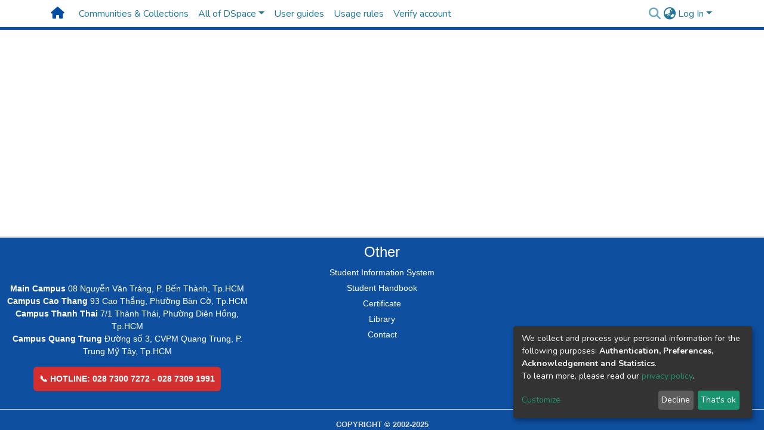

--- FILE ---
content_type: application/javascript; charset=UTF-8
request_url: https://thuvienso.hoasen.edu.vn/3326.905ccf08d23c696e.js
body_size: 5819
content:
(self.webpackChunkdspace_angular=self.webpackChunkdspace_angular||[]).push([[3326],{18391:(x,O,n)=>{"use strict";n.d(O,{M:()=>P});var e=n(48358),c=n(45608),_=n(57066),s=n(26176),u=n(81323),r=n(27496),h=n(53374),o=n(98678),C=n(67522),T=n(35103),I=n(96342);const E=function(m){return{default:m}};let P=(()=>{class m{constructor(p,g,M,y){this.searchService=p,this.paginationService=g,this.searchConfigurationService=M,this.router=y}ngOnInit(){this.searchLink=this.getSearchLink(),this.removeParameters=this.getRemoveParams(),this.filterName=this.getFilterName()}getRemoveParams(){return this.appliedFilters.pipe((0,e.U)(p=>{const g=Object.keys(p).find(L=>L===this.key),M=(0,c.Uh)(p[g])?p[g].filter(L=>L!==this.value):null,y=this.paginationService.getPageParam(this.searchConfigurationService.paginationID);return{[g]:(0,c.UE)(M)?M:null,[y]:1}}))}getSearchLink(){return this.inPlaceSearch?(0,s.T)(this.router):this.searchService.getSearchLink()}normalizeFilterValue(p){return p=p.replace(/,authority*$/g,""),(0,h.RD)(p)}getFilterName(){return this.key.startsWith("f.")?this.key.substring(2):this.key}}return m.\u0275fac=function(p){return new(p||m)(o.\u0275\u0275directiveInject(_.o),o.\u0275\u0275directiveInject(u.N),o.\u0275\u0275directiveInject(r.U),o.\u0275\u0275directiveInject(C.F0))},m.\u0275cmp=o.\u0275\u0275defineComponent({type:m,selectors:[["ds-search-label"]],inputs:{key:"key",value:"value",inPlaceSearch:"inPlaceSearch",appliedFilters:"appliedFilters"},decls:7,vars:13,consts:[["queryParamsHandling","merge",1,"badge","badge-primary","mr-1","mb-1",3,"routerLink","queryParams"]],template:function(p,g){1&p&&(o.\u0275\u0275elementStart(0,"a",0),o.\u0275\u0275pipe(1,"async"),o.\u0275\u0275text(2),o.\u0275\u0275pipe(3,"translate"),o.\u0275\u0275pipe(4,"translate"),o.\u0275\u0275elementStart(5,"span"),o.\u0275\u0275text(6," \xd7"),o.\u0275\u0275elementEnd()()),2&p&&(o.\u0275\u0275property("routerLink",g.searchLink)("queryParams",o.\u0275\u0275pipeBind1(1,4,g.removeParameters)),o.\u0275\u0275advance(2),o.\u0275\u0275textInterpolate2(" ",o.\u0275\u0275pipeBind1(3,6,"search.filters.applied."+g.key),": ",o.\u0275\u0275pipeBind2(4,8,"search.filters."+g.filterName+"."+g.value,o.\u0275\u0275pureFunction1(11,E,g.normalizeFilterValue(g.value)))," "))},dependencies:[C.rH,T.Ov,I.X$],encapsulation:2}),m})()},19350:(x,O,n)=>{"use strict";n.d(O,{B:()=>I});var e=n(55963),_=(n(27496),n(48358)),s=n(98678),u=n(67522),r=n(35103),h=n(18391),o=n(44934);function C(E,P){if(1&E&&s.\u0275\u0275element(0,"ds-search-label",3),2&E){const m=P.$implicit,f=s.\u0275\u0275nextContext().$implicit,p=s.\u0275\u0275nextContext();s.\u0275\u0275property("inPlaceSearch",p.inPlaceSearch)("key",f)("value",m)("appliedFilters",p.appliedFilters)}}function T(E,P){if(1&E&&(s.\u0275\u0275elementContainerStart(0),s.\u0275\u0275template(1,C,1,4,"ds-search-label",2),s.\u0275\u0275pipe(2,"async"),s.\u0275\u0275elementContainerEnd()),2&E){const m=P.$implicit,f=s.\u0275\u0275nextContext();s.\u0275\u0275advance(1),s.\u0275\u0275property("ngForOf",s.\u0275\u0275pipeBind1(2,1,f.appliedFilters)[m])}}let I=(()=>{class E{constructor(m,f){this.router=m,this.searchConfigService=f,this.appliedFilters=this.searchConfigService.getCurrentFrontendFilters().pipe((0,_.U)(p=>{const g={};return Object.keys(p).forEach(M=>{g[M]=[...p[M].map(y=>y)]}),g}))}}return E.\u0275fac=function(m){return new(m||E)(s.\u0275\u0275directiveInject(u.F0),s.\u0275\u0275directiveInject(e.SEARCH_CONFIG_SERVICE))},E.\u0275cmp=s.\u0275\u0275defineComponent({type:E,selectors:[["ds-search-labels"]],inputs:{inPlaceSearch:"inPlaceSearch"},decls:4,vars:5,consts:[[1,"labels"],[4,"ngFor","ngForOf"],[3,"inPlaceSearch","key","value","appliedFilters",4,"ngFor","ngForOf"],[3,"inPlaceSearch","key","value","appliedFilters"]],template:function(m,f){1&m&&(s.\u0275\u0275elementStart(0,"div",0),s.\u0275\u0275template(1,T,3,3,"ng-container",1),s.\u0275\u0275pipe(2,"dsObjectKeys"),s.\u0275\u0275pipe(3,"async"),s.\u0275\u0275elementEnd()),2&m&&(s.\u0275\u0275advance(1),s.\u0275\u0275property("ngForOf",s.\u0275\u0275pipeBind1(2,1,s.\u0275\u0275pipeBind1(3,3,f.appliedFilters))))},dependencies:[r.sg,h.M,r.Ov,o.w],styles:["[_nghost-%COMP%]{line-height:1}"]}),E})()},76817:(x,O,n)=>{"use strict";n.d(O,{g:()=>u});var e=n(4682),c=n(98678);function _(r,h){}const s=["*"];let u=(()=>{class r extends e.F{constructor(){super(...arguments),this.inAndOutputNames=["linkType","searchResults","searchConfig","showCsvExport","showThumbnails","sortConfig","viewMode","configuration","disableHeader","selectable","context","hidePaginationDetail","selectionConfig","contentChange","deselectObject","selectObject"],this.contentChange=new c.EventEmitter,this.deselectObject=new c.EventEmitter,this.selectObject=new c.EventEmitter}getComponentName(){return"SearchResultsComponent"}importThemedComponent(o){return n(7403)(`./${o}/app/shared/search/search-results/search-results.component`)}importUnthemedComponent(){return n.e(8517).then(n.bind(n,8517))}}return r.\u0275fac=function(){let h;return function(C){return(h||(h=c.\u0275\u0275getInheritedFactory(r)))(C||r)}}(),r.\u0275cmp=c.\u0275\u0275defineComponent({type:r,selectors:[["ds-themed-search-results"]],inputs:{linkType:"linkType",searchResults:"searchResults",searchConfig:"searchConfig",showCsvExport:"showCsvExport",showThumbnails:"showThumbnails",sortConfig:"sortConfig",viewMode:"viewMode",configuration:"configuration",disableHeader:"disableHeader",selectable:"selectable",context:"context",hidePaginationDetail:"hidePaginationDetail",selectionConfig:"selectionConfig"},outputs:{contentChange:"contentChange",deselectObject:"deselectObject",selectObject:"selectObject"},features:[c.\u0275\u0275InheritDefinitionFeature],ngContentSelectors:s,decls:5,vars:0,consts:[["vcr",""],["content",""]],template:function(o,C){1&o&&(c.\u0275\u0275projectionDef(),c.\u0275\u0275template(0,_,0,0,"ng-template",null,0,c.\u0275\u0275templateRefExtractor),c.\u0275\u0275elementStart(2,"div",null,1),c.\u0275\u0275projection(4),c.\u0275\u0275elementEnd())},encapsulation:2}),r})()},4554:(x,O,n)=>{"use strict";n.d(O,{H:()=>u});var e=n(98678),c=n(4682);function _(r,h){}const s=["*"];let u=(()=>{class r extends c.F{constructor(){super(...arguments),this.showViewModes=!0,this.toggleSidebar=new e.EventEmitter,this.changeConfiguration=new e.EventEmitter,this.changeViewMode=new e.EventEmitter,this.inAndOutputNames=["configuration","configurationList","currentScope","currentSortOption","resultCount","filters","viewModeList","showViewModes","inPlaceSearch","searchOptions","sortOptionsList","refreshFilters","toggleSidebar","changeConfiguration","changeViewMode"]}getComponentName(){return"SearchSidebarComponent"}importThemedComponent(o){return n(32874)(`./${o}/app/shared/search/search-sidebar/search-sidebar.component`)}importUnthemedComponent(){return n.e(4074).then(n.bind(n,34074))}}return r.\u0275fac=function(){let h;return function(C){return(h||(h=e.\u0275\u0275getInheritedFactory(r)))(C||r)}}(),r.\u0275cmp=e.\u0275\u0275defineComponent({type:r,selectors:[["ds-themed-search-sidebar"]],inputs:{configuration:"configuration",configurationList:"configurationList",currentScope:"currentScope",currentSortOption:"currentSortOption",filters:"filters",resultCount:"resultCount",viewModeList:"viewModeList",showViewModes:"showViewModes",inPlaceSearch:"inPlaceSearch",searchOptions:"searchOptions",sortOptionsList:"sortOptionsList",refreshFilters:"refreshFilters"},outputs:{toggleSidebar:"toggleSidebar",changeConfiguration:"changeConfiguration",changeViewMode:"changeViewMode"},features:[e.\u0275\u0275InheritDefinitionFeature],ngContentSelectors:s,decls:5,vars:0,consts:[["vcr",""],["content",""]],template:function(o,C){1&o&&(e.\u0275\u0275projectionDef(),e.\u0275\u0275template(0,_,0,0,"ng-template",null,0,e.\u0275\u0275templateRefExtractor),e.\u0275\u0275elementStart(2,"div",null,1),e.\u0275\u0275projection(4),e.\u0275\u0275elementEnd())},encapsulation:2}),r})()},13326:(x,O,n)=>{"use strict";n.r(O),n.d(O,{SearchComponent:()=>Oe});var e=n(98678),c=n(67522),_=n(35841),s=n(53426),u=n(49887),r=n(21160),h=n(48358),o=n(77007),C=n(3358),T=n(24112),I=n.n(T),E=n(83143),P=n(79849),m=n(8369),f=n(45608),p=n(74997),g=n(55963),M=n(40772),L=(n(27496),n(57066)),A=n(26176),W=n(97462),F=n(10572),w=n(46533),K=n(76774),j=n(15463),V=n(42620),N=n(25584),X=n(38123),B=n(35103),H=n(51864),z=n(14512),Q=n(20189),G=n(19350),J=n(76817),Z=n(4554),Y=n(96342);function k(i,d){}function q(i,d){1&i&&e.\u0275\u0275template(0,k,0,0,"ng-template")}function ee(i,d){if(1&i&&(e.\u0275\u0275elementStart(0,"div",6)(1,"div",7)(2,"div",8),e.\u0275\u0275template(3,q,1,0,null,9),e.\u0275\u0275elementEnd()()()),2&i){e.\u0275\u0275nextContext();const t=e.\u0275\u0275reference(12);e.\u0275\u0275advance(3),e.\u0275\u0275property("ngTemplateOutlet",t)}}function te(i,d){}function ne(i,d){1&i&&e.\u0275\u0275template(0,te,0,0,"ng-template")}function ie(i,d){if(1&i&&(e.\u0275\u0275elementStart(0,"div"),e.\u0275\u0275template(1,ne,1,0,null,9),e.\u0275\u0275elementEnd()),2&i){e.\u0275\u0275nextContext();const t=e.\u0275\u0275reference(8);e.\u0275\u0275advance(1),e.\u0275\u0275property("ngTemplateOutlet",t)}}function re(i,d){}function se(i,d){1&i&&e.\u0275\u0275template(0,re,0,0,"ng-template")}function oe(i,d){if(1&i&&(e.\u0275\u0275elementStart(0,"ds-page-with-sidebar",10),e.\u0275\u0275template(1,se,1,0,null,9),e.\u0275\u0275elementEnd()),2&i){e.\u0275\u0275nextContext();const t=e.\u0275\u0275reference(10),a=e.\u0275\u0275reference(8);e.\u0275\u0275property("id","search-page")("sidebarContent",t),e.\u0275\u0275advance(1),e.\u0275\u0275property("ngTemplateOutlet",a)}}function ae(i,d){}function ce(i,d){1&i&&e.\u0275\u0275template(0,ae,0,0,"ng-template")}function le(i,d){if(1&i&&(e.\u0275\u0275elementStart(0,"div",8),e.\u0275\u0275template(1,ce,1,0,null,9),e.\u0275\u0275projection(2),e.\u0275\u0275elementEnd()),2&i){e.\u0275\u0275nextContext(2);const t=e.\u0275\u0275reference(12);e.\u0275\u0275advance(1),e.\u0275\u0275property("ngTemplateOutlet",t)}}function _e(i,d){if(1&i){const t=e.\u0275\u0275getCurrentView();e.\u0275\u0275elementStart(0,"div",7),e.\u0275\u0275template(1,le,3,1,"div",11),e.\u0275\u0275pipe(2,"async"),e.\u0275\u0275elementStart(3,"div",12)(4,"div",13),e.\u0275\u0275element(5,"ds-view-mode-switch",14),e.\u0275\u0275elementStart(6,"button",15),e.\u0275\u0275listener("click",function(){e.\u0275\u0275restoreView(t);const l=e.\u0275\u0275nextContext(2);return e.\u0275\u0275resetView(l.openSidebar())}),e.\u0275\u0275element(7,"i",16),e.\u0275\u0275text(8),e.\u0275\u0275pipe(9,"translate"),e.\u0275\u0275elementEnd()(),e.\u0275\u0275elementStart(10,"ds-themed-search-results",17),e.\u0275\u0275listener("contentChange",function(l){e.\u0275\u0275restoreView(t);const v=e.\u0275\u0275nextContext(2);return e.\u0275\u0275resetView(v.onContentChange(l))})("deselectObject",function(l){e.\u0275\u0275restoreView(t);const v=e.\u0275\u0275nextContext(2);return e.\u0275\u0275resetView(v.deselectObject.emit(l))})("selectObject",function(l){e.\u0275\u0275restoreView(t);const v=e.\u0275\u0275nextContext(2);return e.\u0275\u0275resetView(v.selectObject.emit(l))}),e.\u0275\u0275pipe(11,"async"),e.\u0275\u0275pipe(12,"async"),e.\u0275\u0275pipe(13,"async"),e.\u0275\u0275pipe(14,"async"),e.\u0275\u0275elementEnd()()()}if(2&i){const t=e.\u0275\u0275nextContext(2);e.\u0275\u0275advance(1),e.\u0275\u0275property("ngIf",!e.\u0275\u0275pipeBind1(2,14,t.isXsOrSm$)),e.\u0275\u0275advance(4),e.\u0275\u0275property("viewModeList",t.viewModeList)("inPlaceSearch",t.inPlaceSearch),e.\u0275\u0275advance(3),e.\u0275\u0275textInterpolate1(" ",e.\u0275\u0275pipeBind1(9,16,"search.sidebar.open")," "),e.\u0275\u0275advance(2),e.\u0275\u0275property("searchResults",e.\u0275\u0275pipeBind1(11,18,t.resultsRD$))("searchConfig",e.\u0275\u0275pipeBind1(12,20,t.searchOptions$))("configuration",e.\u0275\u0275pipeBind1(13,22,t.currentConfiguration$))("disableHeader",!t.searchEnabled)("linkType",t.linkType)("context",e.\u0275\u0275pipeBind1(14,24,t.currentContext$))("selectable",t.selectable)("selectionConfig",t.selectionConfig)("showCsvExport",t.showCsvExport)("showThumbnails",t.showThumbnails)}}function he(i,d){if(1&i){const t=e.\u0275\u0275getCurrentView();e.\u0275\u0275elementStart(0,"ds-themed-search-sidebar",20),e.\u0275\u0275listener("changeConfiguration",function(l){e.\u0275\u0275restoreView(t);const v=e.\u0275\u0275nextContext(3);return e.\u0275\u0275resetView(v.changeContext(l.context))})("changeViewMode",function(){e.\u0275\u0275restoreView(t);const l=e.\u0275\u0275nextContext(3);return e.\u0275\u0275resetView(l.changeViewMode())}),e.\u0275\u0275pipe(1,"async"),e.\u0275\u0275pipe(2,"async"),e.\u0275\u0275pipe(3,"async"),e.\u0275\u0275pipe(4,"async"),e.\u0275\u0275pipe(5,"async"),e.\u0275\u0275pipe(6,"async"),e.\u0275\u0275elementEnd()}if(2&i){const t=e.\u0275\u0275nextContext(3);let a;e.\u0275\u0275property("configurationList",t.configurationList)("configuration",e.\u0275\u0275pipeBind1(1,12,t.currentConfiguration$))("currentScope",e.\u0275\u0275pipeBind1(2,14,t.currentScope$))("filters",t.filtersRD$.asObservable())("refreshFilters",t.refreshFilters)("resultCount",null==(a=e.\u0275\u0275pipeBind1(3,16,t.resultsRD$))||null==a.payload?null:a.payload.totalElements)("searchOptions",e.\u0275\u0275pipeBind1(4,18,t.searchOptions$))("sortOptionsList",e.\u0275\u0275pipeBind1(5,20,t.sortOptionsList$))("currentSortOption",e.\u0275\u0275pipeBind1(6,22,t.currentSortOptions$))("inPlaceSearch",t.inPlaceSearch)("viewModeList",t.viewModeList)("showViewModes",t.showViewModes)}}function pe(i,d){if(1&i){const t=e.\u0275\u0275getCurrentView();e.\u0275\u0275elementStart(0,"ds-themed-search-sidebar",21),e.\u0275\u0275listener("toggleSidebar",function(){e.\u0275\u0275restoreView(t);const l=e.\u0275\u0275nextContext(3);return e.\u0275\u0275resetView(l.closeSidebar())})("changeConfiguration",function(l){e.\u0275\u0275restoreView(t);const v=e.\u0275\u0275nextContext(3);return e.\u0275\u0275resetView(v.changeContext(l.context))})("changeViewMode",function(){e.\u0275\u0275restoreView(t);const l=e.\u0275\u0275nextContext(3);return e.\u0275\u0275resetView(l.changeViewMode())}),e.\u0275\u0275pipe(1,"async"),e.\u0275\u0275pipe(2,"async"),e.\u0275\u0275pipe(3,"async"),e.\u0275\u0275pipe(4,"async"),e.\u0275\u0275pipe(5,"async"),e.\u0275\u0275pipe(6,"async"),e.\u0275\u0275elementEnd()}if(2&i){const t=e.\u0275\u0275nextContext(3);let a;e.\u0275\u0275property("configurationList",t.configurationList)("configuration",e.\u0275\u0275pipeBind1(1,11,t.currentConfiguration$))("currentScope",e.\u0275\u0275pipeBind1(2,13,t.currentScope$))("filters",t.filtersRD$.asObservable())("refreshFilters",t.refreshFilters)("resultCount",null==(a=e.\u0275\u0275pipeBind1(3,15,t.resultsRD$))?null:a.payload.totalElements)("searchOptions",e.\u0275\u0275pipeBind1(4,17,t.searchOptions$))("sortOptionsList",e.\u0275\u0275pipeBind1(5,19,t.sortOptionsList$))("currentSortOption",e.\u0275\u0275pipeBind1(6,21,t.currentSortOptions$))("viewModeList",t.viewModeList)("showViewModes",t.showViewModes)}}function de(i,d){if(1&i&&(e.\u0275\u0275template(0,he,7,24,"ds-themed-search-sidebar",18),e.\u0275\u0275pipe(1,"async"),e.\u0275\u0275template(2,pe,7,23,"ds-themed-search-sidebar",19),e.\u0275\u0275pipe(3,"async")),2&i){const t=e.\u0275\u0275nextContext(2);e.\u0275\u0275property("ngIf",!e.\u0275\u0275pipeBind1(1,2,t.isXsOrSm$)),e.\u0275\u0275advance(2),e.\u0275\u0275property("ngIf",e.\u0275\u0275pipeBind1(3,4,t.isXsOrSm$))}}function ue(i,d){if(1&i&&(e.\u0275\u0275element(0,"ds-themed-search-form",26),e.\u0275\u0275pipe(1,"async"),e.\u0275\u0275pipe(2,"async"),e.\u0275\u0275pipe(3,"translate")),2&i){const t=e.\u0275\u0275nextContext(3);let a,l;e.\u0275\u0275property("query",null==(a=e.\u0275\u0275pipeBind1(1,6,t.searchOptions$))?null:a.query)("scope",null==(l=e.\u0275\u0275pipeBind1(2,8,t.searchOptions$))?null:l.scope)("currentUrl",t.searchLink)("showScopeSelector",t.showScopeSelector)("inPlaceSearch",t.inPlaceSearch)("searchPlaceholder",e.\u0275\u0275pipeBind1(3,10,t.searchFormPlaceholder))}}function me(i,d){if(1&i&&e.\u0275\u0275element(0,"ds-search-labels",27),2&i){const t=e.\u0275\u0275nextContext(3);e.\u0275\u0275property("inPlaceSearch",t.inPlaceSearch)}}function ge(i,d){if(1&i&&(e.\u0275\u0275template(0,ue,4,12,"ds-themed-search-form",22),e.\u0275\u0275elementStart(1,"div",23)(2,"div",24),e.\u0275\u0275template(3,me,1,1,"ds-search-labels",25),e.\u0275\u0275elementEnd()()),2&i){const t=e.\u0275\u0275nextContext(2);e.\u0275\u0275property("ngIf",t.searchEnabled),e.\u0275\u0275advance(3),e.\u0275\u0275property("ngIf",t.searchEnabled)}}function fe(i,d){if(1&i&&(e.\u0275\u0275elementContainerStart(0),e.\u0275\u0275template(1,ee,4,1,"div",1),e.\u0275\u0275pipe(2,"async"),e.\u0275\u0275template(3,ie,2,1,"div",0),e.\u0275\u0275pipe(4,"async"),e.\u0275\u0275template(5,oe,2,3,"ds-page-with-sidebar",2),e.\u0275\u0275pipe(6,"async"),e.\u0275\u0275template(7,_e,15,26,"ng-template",null,3,e.\u0275\u0275templateRefExtractor),e.\u0275\u0275template(9,de,4,6,"ng-template",null,4,e.\u0275\u0275templateRefExtractor),e.\u0275\u0275template(11,ge,4,2,"ng-template",null,5,e.\u0275\u0275templateRefExtractor),e.\u0275\u0275elementContainerEnd()),2&i){const t=e.\u0275\u0275nextContext();e.\u0275\u0275advance(1),e.\u0275\u0275property("ngIf",e.\u0275\u0275pipeBind1(2,3,t.isXsOrSm$)),e.\u0275\u0275advance(2),e.\u0275\u0275property("ngIf",!t.showSidebar&&e.\u0275\u0275pipeBind1(4,5,t.initialized$)),e.\u0275\u0275advance(2),e.\u0275\u0275property("ngIf",t.showSidebar&&e.\u0275\u0275pipeBind1(6,7,t.initialized$))}}const Ce=[[["","additionalSearchOptions",""]]],Ee=["[additionalSearchOptions]"];let Oe=(()=>{class i{constructor(t,a,l,v,S,b,D){this.service=t,this.sidebarService=a,this.windowService=l,this.searchConfigService=v,this.routeService=S,this.router=b,this.authService=D,this.configurationList=[],this.context=W._.Search,this.useCachedVersionIfAvailable=!0,this.inPlaceSearch=!0,this.paginationId="spc",this.searchEnabled=!0,this.sideBarWidth=3,this.searchFormPlaceholder="search.search-form.placeholder",this.selectable=!1,this.showCsvExport=!1,this.showSidebar=!0,this.showViewModes=!0,this.showScopeSelector=!0,this.trackStatistics=!1,this.currentConfiguration$=new _.X(""),this.currentContext$=new _.X(null),this.currentScope$=new _.X(""),this.currentSortOptions$=new _.X(null),this.filtersRD$=new _.X(null),this.resultsRD$=new _.X(null),this.searchOptions$=new _.X(null),this.sortOptionsList$=new _.X([]),this.initialized$=new _.X(!1),this.refreshFilters=new _.X(!1),this.uuidRegex=/\b[0-9a-f]{8}\b-[0-9a-f]{4}-[0-9a-f]{4}-[0-9a-f]{4}-\b[0-9a-f]{12}\b/g,this.allowedObjectPaths=["entities",j.Oo,V.yu,N.Ww],this.subs=[],this.resultFound=new e.EventEmitter,this.deselectObject=new e.EventEmitter,this.selectObject=new e.EventEmitter,this.isXsOrSm$=this.windowService.isXsOrSm()}ngOnInit(){this.useUniquePageId&&(this.paginationId=I()(this.paginationId)),this.isAuthenticated$=this.authService.isAuthenticated(),this.searchConfigService.setPaginationId(this.paginationId),(0,f.Uh)(this.configuration)&&this.routeService.setParameter("configuration",this.configuration),(0,f.Uh)(this.fixedFilterQuery)&&this.routeService.setParameter("fixedFilterQuery",this.fixedFilterQuery),this.isSidebarCollapsed$=this.isSidebarCollapsed(),this.searchLink=this.getSearchLink(),this.currentContext$.next(this.context);const t=this.searchConfigService.getCurrentConfiguration(this.configuration).pipe((0,u.x)()),a=t.pipe((0,r.w)(S=>this.searchConfigService.getConfigurationSearchConfig(S)),(0,h.U)(S=>this.searchConfigService.getConfigurationSortOptions(S)),(0,u.x)()),l=a.pipe((0,r.w)(S=>this.searchConfigService.getCurrentSort(this.paginationId,S[0])),(0,u.x)()),v=this.getSearchOptions().pipe((0,u.x)());this.subs.push((0,s.a)([t,a,v,l]).pipe((0,o.h)(([S,b,D,$])=>D.pagination.id===this.paginationId),(0,C.b)(100)).subscribe(([S,b,D,$])=>{const U=Object.assign({},D,{configuration:D.configuration||S,sort:$||D.sort});""===U.query&&(U.query=this.query);const R=new M.t(U);JSON.stringify(R)!==JSON.stringify(this.searchOptions$.value)&&(this.currentConfiguration$.next(S),this.currentSortOptions$.next(R.sort),this.currentScope$.next(R.scope),this.sortOptionsList$.next(b),this.searchOptions$.next(R),this.initialized$.next(!0),this.retrieveSearchResults(R),this.retrieveFilters(D))})),this.subscribeToRoutingEvents()}changeContext(t){this.currentContext$.next(t)}closeSidebar(){this.sidebarService.collapse()}changeViewMode(){this.resultsRD$.next(null)}openSidebar(){this.sidebarService.expand()}onContentChange(t){this.retrieveFilters(this.lastSearchOptions),this.refreshFilters.next(!0)}ngOnDestroy(){this.subs.filter(t=>(0,f.Uh)(t)).forEach(t=>t.unsubscribe())}getSearchOptions(){return this.searchConfigService.paginatedSearchOptions}retrieveFilters(t){this.filtersRD$.next(null),this.searchConfigService.getConfig(t.scope,t.configuration).pipe((0,F.hC)()).subscribe(a=>{this.filtersRD$.next(a)})}retrieveSearchResults(t){this.resultsRD$.next(null),this.lastSearchOptions=t;let a=[(0,w.l)("thumbnail",{isOptional:!0}),(0,w.l)("item",{isOptional:!0},(0,w.l)("thumbnail",{isOptional:!0})),(0,w.l)("accessStatus",{isOptional:!0,shouldEmbed:K.N.item.showAccessStatuses})];"supervision"===this.configuration&&a.push((0,w.l)("supervisionOrders",{isOptional:!0})),this.service.search(t,void 0,this.useCachedVersionIfAvailable,!0,...a).pipe((0,F.hC)()).subscribe(l=>{l.hasSucceeded&&(this.trackStatistics&&this.service.trackSearch(t,l.payload),l.payload?.page?.length>0&&this.resultFound.emit(l.payload)),this.resultsRD$.next(l)})}subscribeToRoutingEvents(){this.subs.push(this.router.events.pipe((0,o.h)(t=>t instanceof c.OD),(0,h.U)(t=>this.getDsoUUIDFromUrl(t.url)),(0,f.tz)()).subscribe(t=>{this.resultsRD$.value.hasSucceeded&&this.service.trackSearch(this.searchOptions$.value,this.resultsRD$.value.payload,t)}))}getDsoUUIDFromUrl(t){if((0,f.UE)(t)&&this.allowedObjectPaths.some(a=>t.startsWith(`/${a}`))){const a=t.substring(t.lastIndexOf("/")+1);if(a.match(this.uuidRegex))return a}return null}isSidebarCollapsed(){return this.sidebarService.isCollapsed}getSearchLink(){return this.inPlaceSearch?(0,A.T)(this.router):this.service.getSearchLink()}}return i.\u0275fac=function(t){return new(t||i)(e.\u0275\u0275directiveInject(L.o),e.\u0275\u0275directiveInject(m.P),e.\u0275\u0275directiveInject(P.I),e.\u0275\u0275directiveInject(g.SEARCH_CONFIG_SERVICE),e.\u0275\u0275directiveInject(p.MZ),e.\u0275\u0275directiveInject(c.F0),e.\u0275\u0275directiveInject(X.e8))},i.\u0275cmp=e.\u0275\u0275defineComponent({type:i,selectors:[["ds-search"]],inputs:{configurationList:"configurationList",context:"context",configuration:"configuration",fixedFilterQuery:"fixedFilterQuery",useCachedVersionIfAvailable:"useCachedVersionIfAvailable",inPlaceSearch:"inPlaceSearch",linkType:"linkType",paginationId:"paginationId",searchEnabled:"searchEnabled",sideBarWidth:"sideBarWidth",searchFormPlaceholder:"searchFormPlaceholder",selectable:"selectable",selectionConfig:"selectionConfig",showCsvExport:"showCsvExport",showSidebar:"showSidebar",showThumbnails:"showThumbnails",showViewModes:"showViewModes",useUniquePageId:"useUniquePageId",viewModeList:"viewModeList",showScopeSelector:"showScopeSelector",trackStatistics:"trackStatistics",query:"query"},outputs:{resultFound:"resultFound",deselectObject:"deselectObject",selectObject:"selectObject"},ngContentSelectors:Ee,decls:2,vars:3,consts:[[4,"ngIf"],["class","container",4,"ngIf"],[3,"id","sidebarContent",4,"ngIf"],["searchContent",""],["sidebarContent",""],["searchForm",""],[1,"container"],[1,"row"],[1,"col-12"],[4,"ngTemplateOutlet"],[3,"id","sidebarContent"],["class","col-12",4,"ngIf"],["id","search-content",1,"col-12"],[1,"d-block","d-md-none","search-controls","clearfix"],[3,"viewModeList","inPlaceSearch"],["aria-controls","#search-body",1,"btn","btn-outline-primary","float-right","open-sidebar",3,"click"],[1,"fas","fa-sliders"],[3,"searchResults","searchConfig","configuration","disableHeader","linkType","context","selectable","selectionConfig","showCsvExport","showThumbnails","contentChange","deselectObject","selectObject"],["id","search-sidebar",3,"configurationList","configuration","currentScope","filters","refreshFilters","resultCount","searchOptions","sortOptionsList","currentSortOption","inPlaceSearch","viewModeList","showViewModes","changeConfiguration","changeViewMode",4,"ngIf"],["id","search-sidebar-sm",3,"configurationList","configuration","currentScope","filters","refreshFilters","resultCount","searchOptions","sortOptionsList","currentSortOption","viewModeList","showViewModes","toggleSidebar","changeConfiguration","changeViewMode",4,"ngIf"],["id","search-sidebar",3,"configurationList","configuration","currentScope","filters","refreshFilters","resultCount","searchOptions","sortOptionsList","currentSortOption","inPlaceSearch","viewModeList","showViewModes","changeConfiguration","changeViewMode"],["id","search-sidebar-sm",3,"configurationList","configuration","currentScope","filters","refreshFilters","resultCount","searchOptions","sortOptionsList","currentSortOption","viewModeList","showViewModes","toggleSidebar","changeConfiguration","changeViewMode"],["id","search-form",3,"query","scope","currentUrl","showScopeSelector","inPlaceSearch","searchPlaceholder",4,"ngIf"],[1,"row","mb-3","mb-md-1"],[1,"labels","col-sm-9"],[3,"inPlaceSearch",4,"ngIf"],["id","search-form",3,"query","scope","currentUrl","showScopeSelector","inPlaceSearch","searchPlaceholder"],[3,"inPlaceSearch"]],template:function(t,a){1&t&&(e.\u0275\u0275projectionDef(Ce),e.\u0275\u0275template(0,fe,13,9,"ng-container",0),e.\u0275\u0275pipe(1,"async")),2&t&&e.\u0275\u0275property("ngIf",e.\u0275\u0275pipeBind1(1,1,a.isAuthenticated$))},dependencies:[B.O5,B.tP,H.p,z.R,Q.$,G.B,J.g,Z.H,B.Ov,Y.X$],styles:["@media (max-width: 991.98px){.container[_ngcontent-%COMP%]{width:100%;max-width:none}}  .search-controls{margin-bottom:var(--bs-spacer)}"],data:{animation:[E.z]},changeDetection:0}),i})()},53374:(x,O,n)=>{"use strict";n.d(O,{MD:()=>c,RD:()=>s,XC:()=>u});var e=n(45608);function c(r,h){const o=new RegExp(`[?|&]${_(encodeURIComponent(h.paramName))}=(${_(encodeURIComponent(r.value))}[^&]*)`,"g");if((0,e.UE)(r._links)){const C=o.exec(r._links.search.href);if((0,e.UE)(C))return decodeURIComponent(C[1])}return r.authorityKey?u(r.authorityKey,"authority"):u(r.value,"equals")}function _(r){return r.replace(/[.*+\-?^${}()|[\]\\]/g,"\\$&")}function s(r){return r.match(new RegExp(".+,(equals|query|authority)$"))?r.substring(0,r.lastIndexOf(",")):r}function u(r,h){return r.match(new RegExp("^.+,(equals|query|authority)$"))?r:`${r},${h}`}},7403:(x,O,n)=>{var e={"./custom/app/shared/search/search-results/search-results.component":[46113,8592,46]};function c(_){if(!n.o(e,_))return Promise.resolve().then(()=>{var r=new Error("Cannot find module '"+_+"'");throw r.code="MODULE_NOT_FOUND",r});var s=e[_],u=s[0];return Promise.all(s.slice(1).map(n.e)).then(()=>n(u))}c.keys=()=>Object.keys(e),c.id=7403,x.exports=c},32874:(x,O,n)=>{var e={"./custom/app/shared/search/search-sidebar/search-sidebar.component":[57946,7946]};function c(_){if(!n.o(e,_))return Promise.resolve().then(()=>{var r=new Error("Cannot find module '"+_+"'");throw r.code="MODULE_NOT_FOUND",r});var s=e[_],u=s[0];return n.e(s[1]).then(()=>n(u))}c.keys=()=>Object.keys(e),c.id=32874,x.exports=c}}]);

--- FILE ---
content_type: application/javascript; charset=UTF-8
request_url: https://thuvienso.hoasen.edu.vn/7538.cd8297a8bca54cef.js
body_size: 65308
content:
(self.webpackChunkdspace_angular=self.webpackChunkdspace_angular||[]).push([[7538,8517,46,4074,6893],{51598:(Ve,Ce,t)=>{"use strict";t.d(Ce,{w:()=>a});var e=t(98678);let a=(()=>{class T{constructor(){this._overrideDragOverPage=!1}overrideDragOverPage(){this._overrideDragOverPage=!0}allowDragOverPage(){this._overrideDragOverPage=!1}isAllowedDragOverPage(){return!this._overrideDragOverPage}}return T.\u0275fac=function(F){return new(F||T)},T.\u0275prov=e.\u0275\u0275defineInjectable({token:T,factory:T.\u0275fac,providedIn:"root"}),T})()},30624:(Ve,Ce,t)=>{"use strict";t.r(Ce),t.d(Ce,{ConfigurationSearchPageComponent:()=>K});var e=t(79849),a=t(8369),T=t(13326),R=t(83143),F=t(55963),P=t(27496),Z=t(74997),G=t(57066),W=t(38123),u=t(98678),k=t(67522),O=t(35103),Q=t(51864),V=t(14512),J=t(20189),H=t(19350),ue=t(76817),L=t(4554),X=t(96342);function re(ae,m){}function x(ae,m){1&ae&&u.\u0275\u0275template(0,re,0,0,"ng-template")}function $(ae,m){if(1&ae&&(u.\u0275\u0275elementStart(0,"div",6)(1,"div",7)(2,"div",8),u.\u0275\u0275template(3,x,1,0,null,9),u.\u0275\u0275elementEnd()()()),2&ae){u.\u0275\u0275nextContext();const f=u.\u0275\u0275reference(12);u.\u0275\u0275advance(3),u.\u0275\u0275property("ngTemplateOutlet",f)}}function D(ae,m){}function B(ae,m){1&ae&&u.\u0275\u0275template(0,D,0,0,"ng-template")}function w(ae,m){if(1&ae&&(u.\u0275\u0275elementStart(0,"div"),u.\u0275\u0275template(1,B,1,0,null,9),u.\u0275\u0275elementEnd()),2&ae){u.\u0275\u0275nextContext();const f=u.\u0275\u0275reference(8);u.\u0275\u0275advance(1),u.\u0275\u0275property("ngTemplateOutlet",f)}}function le(ae,m){}function te(ae,m){1&ae&&u.\u0275\u0275template(0,le,0,0,"ng-template")}function ce(ae,m){if(1&ae&&(u.\u0275\u0275elementStart(0,"ds-page-with-sidebar",10),u.\u0275\u0275template(1,te,1,0,null,9),u.\u0275\u0275elementEnd()),2&ae){u.\u0275\u0275nextContext();const f=u.\u0275\u0275reference(10),b=u.\u0275\u0275reference(8);u.\u0275\u0275property("id","search-page")("sidebarContent",f),u.\u0275\u0275advance(1),u.\u0275\u0275property("ngTemplateOutlet",b)}}function we(ae,m){}function n(ae,m){1&ae&&u.\u0275\u0275template(0,we,0,0,"ng-template")}function oe(ae,m){if(1&ae&&(u.\u0275\u0275elementStart(0,"div",8),u.\u0275\u0275template(1,n,1,0,null,9),u.\u0275\u0275projection(2),u.\u0275\u0275elementEnd()),2&ae){u.\u0275\u0275nextContext(2);const f=u.\u0275\u0275reference(12);u.\u0275\u0275advance(1),u.\u0275\u0275property("ngTemplateOutlet",f)}}function ke(ae,m){if(1&ae){const f=u.\u0275\u0275getCurrentView();u.\u0275\u0275elementStart(0,"div",7),u.\u0275\u0275template(1,oe,3,1,"div",11),u.\u0275\u0275pipe(2,"async"),u.\u0275\u0275elementStart(3,"div",12)(4,"div",13),u.\u0275\u0275element(5,"ds-view-mode-switch",14),u.\u0275\u0275elementStart(6,"button",15),u.\u0275\u0275listener("click",function(){u.\u0275\u0275restoreView(f);const N=u.\u0275\u0275nextContext(2);return u.\u0275\u0275resetView(N.openSidebar())}),u.\u0275\u0275element(7,"i",16),u.\u0275\u0275text(8),u.\u0275\u0275pipe(9,"translate"),u.\u0275\u0275elementEnd()(),u.\u0275\u0275elementStart(10,"ds-themed-search-results",17),u.\u0275\u0275listener("contentChange",function(N){u.\u0275\u0275restoreView(f);const E=u.\u0275\u0275nextContext(2);return u.\u0275\u0275resetView(E.onContentChange(N))})("deselectObject",function(N){u.\u0275\u0275restoreView(f);const E=u.\u0275\u0275nextContext(2);return u.\u0275\u0275resetView(E.deselectObject.emit(N))})("selectObject",function(N){u.\u0275\u0275restoreView(f);const E=u.\u0275\u0275nextContext(2);return u.\u0275\u0275resetView(E.selectObject.emit(N))}),u.\u0275\u0275pipe(11,"async"),u.\u0275\u0275pipe(12,"async"),u.\u0275\u0275pipe(13,"async"),u.\u0275\u0275pipe(14,"async"),u.\u0275\u0275elementEnd()()()}if(2&ae){const f=u.\u0275\u0275nextContext(2);u.\u0275\u0275advance(1),u.\u0275\u0275property("ngIf",!u.\u0275\u0275pipeBind1(2,14,f.isXsOrSm$)),u.\u0275\u0275advance(4),u.\u0275\u0275property("viewModeList",f.viewModeList)("inPlaceSearch",f.inPlaceSearch),u.\u0275\u0275advance(3),u.\u0275\u0275textInterpolate1(" ",u.\u0275\u0275pipeBind1(9,16,"search.sidebar.open")," "),u.\u0275\u0275advance(2),u.\u0275\u0275property("searchResults",u.\u0275\u0275pipeBind1(11,18,f.resultsRD$))("searchConfig",u.\u0275\u0275pipeBind1(12,20,f.searchOptions$))("configuration",u.\u0275\u0275pipeBind1(13,22,f.currentConfiguration$))("disableHeader",!f.searchEnabled)("linkType",f.linkType)("context",u.\u0275\u0275pipeBind1(14,24,f.currentContext$))("selectable",f.selectable)("selectionConfig",f.selectionConfig)("showCsvExport",f.showCsvExport)("showThumbnails",f.showThumbnails)}}function nt(ae,m){if(1&ae){const f=u.\u0275\u0275getCurrentView();u.\u0275\u0275elementStart(0,"ds-themed-search-sidebar",20),u.\u0275\u0275listener("changeConfiguration",function(N){u.\u0275\u0275restoreView(f);const E=u.\u0275\u0275nextContext(3);return u.\u0275\u0275resetView(E.changeContext(N.context))})("changeViewMode",function(){u.\u0275\u0275restoreView(f);const N=u.\u0275\u0275nextContext(3);return u.\u0275\u0275resetView(N.changeViewMode())}),u.\u0275\u0275pipe(1,"async"),u.\u0275\u0275pipe(2,"async"),u.\u0275\u0275pipe(3,"async"),u.\u0275\u0275pipe(4,"async"),u.\u0275\u0275pipe(5,"async"),u.\u0275\u0275pipe(6,"async"),u.\u0275\u0275elementEnd()}if(2&ae){const f=u.\u0275\u0275nextContext(3);let b;u.\u0275\u0275property("configurationList",f.configurationList)("configuration",u.\u0275\u0275pipeBind1(1,12,f.currentConfiguration$))("currentScope",u.\u0275\u0275pipeBind1(2,14,f.currentScope$))("filters",f.filtersRD$.asObservable())("refreshFilters",f.refreshFilters)("resultCount",null==(b=u.\u0275\u0275pipeBind1(3,16,f.resultsRD$))||null==b.payload?null:b.payload.totalElements)("searchOptions",u.\u0275\u0275pipeBind1(4,18,f.searchOptions$))("sortOptionsList",u.\u0275\u0275pipeBind1(5,20,f.sortOptionsList$))("currentSortOption",u.\u0275\u0275pipeBind1(6,22,f.currentSortOptions$))("inPlaceSearch",f.inPlaceSearch)("viewModeList",f.viewModeList)("showViewModes",f.showViewModes)}}function We(ae,m){if(1&ae){const f=u.\u0275\u0275getCurrentView();u.\u0275\u0275elementStart(0,"ds-themed-search-sidebar",21),u.\u0275\u0275listener("toggleSidebar",function(){u.\u0275\u0275restoreView(f);const N=u.\u0275\u0275nextContext(3);return u.\u0275\u0275resetView(N.closeSidebar())})("changeConfiguration",function(N){u.\u0275\u0275restoreView(f);const E=u.\u0275\u0275nextContext(3);return u.\u0275\u0275resetView(E.changeContext(N.context))})("changeViewMode",function(){u.\u0275\u0275restoreView(f);const N=u.\u0275\u0275nextContext(3);return u.\u0275\u0275resetView(N.changeViewMode())}),u.\u0275\u0275pipe(1,"async"),u.\u0275\u0275pipe(2,"async"),u.\u0275\u0275pipe(3,"async"),u.\u0275\u0275pipe(4,"async"),u.\u0275\u0275pipe(5,"async"),u.\u0275\u0275pipe(6,"async"),u.\u0275\u0275elementEnd()}if(2&ae){const f=u.\u0275\u0275nextContext(3);let b;u.\u0275\u0275property("configurationList",f.configurationList)("configuration",u.\u0275\u0275pipeBind1(1,11,f.currentConfiguration$))("currentScope",u.\u0275\u0275pipeBind1(2,13,f.currentScope$))("filters",f.filtersRD$.asObservable())("refreshFilters",f.refreshFilters)("resultCount",null==(b=u.\u0275\u0275pipeBind1(3,15,f.resultsRD$))?null:b.payload.totalElements)("searchOptions",u.\u0275\u0275pipeBind1(4,17,f.searchOptions$))("sortOptionsList",u.\u0275\u0275pipeBind1(5,19,f.sortOptionsList$))("currentSortOption",u.\u0275\u0275pipeBind1(6,21,f.currentSortOptions$))("viewModeList",f.viewModeList)("showViewModes",f.showViewModes)}}function ve(ae,m){if(1&ae&&(u.\u0275\u0275template(0,nt,7,24,"ds-themed-search-sidebar",18),u.\u0275\u0275pipe(1,"async"),u.\u0275\u0275template(2,We,7,23,"ds-themed-search-sidebar",19),u.\u0275\u0275pipe(3,"async")),2&ae){const f=u.\u0275\u0275nextContext(2);u.\u0275\u0275property("ngIf",!u.\u0275\u0275pipeBind1(1,2,f.isXsOrSm$)),u.\u0275\u0275advance(2),u.\u0275\u0275property("ngIf",u.\u0275\u0275pipeBind1(3,4,f.isXsOrSm$))}}function se(ae,m){if(1&ae&&(u.\u0275\u0275element(0,"ds-themed-search-form",26),u.\u0275\u0275pipe(1,"async"),u.\u0275\u0275pipe(2,"async"),u.\u0275\u0275pipe(3,"translate")),2&ae){const f=u.\u0275\u0275nextContext(3);let b,N;u.\u0275\u0275property("query",null==(b=u.\u0275\u0275pipeBind1(1,6,f.searchOptions$))?null:b.query)("scope",null==(N=u.\u0275\u0275pipeBind1(2,8,f.searchOptions$))?null:N.scope)("currentUrl",f.searchLink)("showScopeSelector",f.showScopeSelector)("inPlaceSearch",f.inPlaceSearch)("searchPlaceholder",u.\u0275\u0275pipeBind1(3,10,f.searchFormPlaceholder))}}function A(ae,m){if(1&ae&&u.\u0275\u0275element(0,"ds-search-labels",27),2&ae){const f=u.\u0275\u0275nextContext(3);u.\u0275\u0275property("inPlaceSearch",f.inPlaceSearch)}}function z(ae,m){if(1&ae&&(u.\u0275\u0275template(0,se,4,12,"ds-themed-search-form",22),u.\u0275\u0275elementStart(1,"div",23)(2,"div",24),u.\u0275\u0275template(3,A,1,1,"ds-search-labels",25),u.\u0275\u0275elementEnd()()),2&ae){const f=u.\u0275\u0275nextContext(2);u.\u0275\u0275property("ngIf",f.searchEnabled),u.\u0275\u0275advance(3),u.\u0275\u0275property("ngIf",f.searchEnabled)}}function ne(ae,m){if(1&ae&&(u.\u0275\u0275elementContainerStart(0),u.\u0275\u0275template(1,$,4,1,"div",1),u.\u0275\u0275pipe(2,"async"),u.\u0275\u0275template(3,w,2,1,"div",0),u.\u0275\u0275pipe(4,"async"),u.\u0275\u0275template(5,ce,2,3,"ds-page-with-sidebar",2),u.\u0275\u0275pipe(6,"async"),u.\u0275\u0275template(7,ke,15,26,"ng-template",null,3,u.\u0275\u0275templateRefExtractor),u.\u0275\u0275template(9,ve,4,6,"ng-template",null,4,u.\u0275\u0275templateRefExtractor),u.\u0275\u0275template(11,z,4,2,"ng-template",null,5,u.\u0275\u0275templateRefExtractor),u.\u0275\u0275elementContainerEnd()),2&ae){const f=u.\u0275\u0275nextContext();u.\u0275\u0275advance(1),u.\u0275\u0275property("ngIf",u.\u0275\u0275pipeBind1(2,3,f.isXsOrSm$)),u.\u0275\u0275advance(2),u.\u0275\u0275property("ngIf",!f.showSidebar&&u.\u0275\u0275pipeBind1(4,5,f.initialized$)),u.\u0275\u0275advance(2),u.\u0275\u0275property("ngIf",f.showSidebar&&u.\u0275\u0275pipeBind1(6,7,f.initialized$))}}const Be=[[["","additionalSearchOptions",""]]],Pe=["[additionalSearchOptions]"];let K=(()=>{class ae extends T.SearchComponent{constructor(f,b,N,E,ee,me,_e){super(f,b,N,E,ee,me,_e),this.service=f,this.sidebarService=b,this.windowService=N,this.searchConfigService=E,this.routeService=ee,this.router=me,this.authService=_e}}return ae.\u0275fac=function(f){return new(f||ae)(u.\u0275\u0275directiveInject(G.o),u.\u0275\u0275directiveInject(a.P),u.\u0275\u0275directiveInject(e.I),u.\u0275\u0275directiveInject(F.SEARCH_CONFIG_SERVICE),u.\u0275\u0275directiveInject(Z.MZ),u.\u0275\u0275directiveInject(k.F0),u.\u0275\u0275directiveInject(W.e8))},ae.\u0275cmp=u.\u0275\u0275defineComponent({type:ae,selectors:[["ds-configuration-search-page"]],features:[u.\u0275\u0275ProvidersFeature([{provide:F.SEARCH_CONFIG_SERVICE,useClass:P.U}]),u.\u0275\u0275InheritDefinitionFeature],ngContentSelectors:Pe,decls:2,vars:3,consts:[[4,"ngIf"],["class","container",4,"ngIf"],[3,"id","sidebarContent",4,"ngIf"],["searchContent",""],["sidebarContent",""],["searchForm",""],[1,"container"],[1,"row"],[1,"col-12"],[4,"ngTemplateOutlet"],[3,"id","sidebarContent"],["class","col-12",4,"ngIf"],["id","search-content",1,"col-12"],[1,"d-block","d-md-none","search-controls","clearfix"],[3,"viewModeList","inPlaceSearch"],["aria-controls","#search-body",1,"btn","btn-outline-primary","float-right","open-sidebar",3,"click"],[1,"fas","fa-sliders"],[3,"searchResults","searchConfig","configuration","disableHeader","linkType","context","selectable","selectionConfig","showCsvExport","showThumbnails","contentChange","deselectObject","selectObject"],["id","search-sidebar",3,"configurationList","configuration","currentScope","filters","refreshFilters","resultCount","searchOptions","sortOptionsList","currentSortOption","inPlaceSearch","viewModeList","showViewModes","changeConfiguration","changeViewMode",4,"ngIf"],["id","search-sidebar-sm",3,"configurationList","configuration","currentScope","filters","refreshFilters","resultCount","searchOptions","sortOptionsList","currentSortOption","viewModeList","showViewModes","toggleSidebar","changeConfiguration","changeViewMode",4,"ngIf"],["id","search-sidebar",3,"configurationList","configuration","currentScope","filters","refreshFilters","resultCount","searchOptions","sortOptionsList","currentSortOption","inPlaceSearch","viewModeList","showViewModes","changeConfiguration","changeViewMode"],["id","search-sidebar-sm",3,"configurationList","configuration","currentScope","filters","refreshFilters","resultCount","searchOptions","sortOptionsList","currentSortOption","viewModeList","showViewModes","toggleSidebar","changeConfiguration","changeViewMode"],["id","search-form",3,"query","scope","currentUrl","showScopeSelector","inPlaceSearch","searchPlaceholder",4,"ngIf"],[1,"row","mb-3","mb-md-1"],[1,"labels","col-sm-9"],[3,"inPlaceSearch",4,"ngIf"],["id","search-form",3,"query","scope","currentUrl","showScopeSelector","inPlaceSearch","searchPlaceholder"],[3,"inPlaceSearch"]],template:function(f,b){1&f&&(u.\u0275\u0275projectionDef(Be),u.\u0275\u0275template(0,ne,13,9,"ng-container",0),u.\u0275\u0275pipe(1,"async")),2&f&&u.\u0275\u0275property("ngIf",u.\u0275\u0275pipeBind1(1,1,b.isAuthenticated$))},dependencies:[O.O5,O.tP,Q.p,V.R,J.$,H.B,ue.g,L.H,O.Ov,X.X$],styles:["@media (max-width: 991.98px){.container[_ngcontent-%COMP%]{width:100%;max-width:none}}  .search-controls{margin-bottom:var(--bs-spacer)}"],data:{animation:[R.z]},changeDetection:0}),ae})()},76597:(Ve,Ce,t)=>{"use strict";t.d(Ce,{R:()=>F});var e=t(4682),a=t(98678);function T(P,Z){}const R=["*"];let F=(()=>{class P extends e.F{constructor(){super(...arguments),this.inAndOutputNames=["context","configuration","fixedFilterQuery","inPlaceSearch","searchEnabled","sideBarWidth"]}getComponentName(){return"ConfigurationSearchPageComponent"}importThemedComponent(G){return t(73835)(`./${G}/app/search-page/configuration-search-page.component`)}importUnthemedComponent(){return Promise.resolve().then(t.bind(t,30624))}}return P.\u0275fac=function(){let Z;return function(W){return(Z||(Z=a.\u0275\u0275getInheritedFactory(P)))(W||P)}}(),P.\u0275cmp=a.\u0275\u0275defineComponent({type:P,selectors:[["ds-themed-configuration-search-page"]],inputs:{configuration:"configuration",fixedFilterQuery:"fixedFilterQuery",inPlaceSearch:"inPlaceSearch",searchEnabled:"searchEnabled",sideBarWidth:"sideBarWidth",configuration$:"configuration$",context:"context"},features:[a.\u0275\u0275InheritDefinitionFeature],ngContentSelectors:R,decls:5,vars:0,consts:[["vcr",""],["content",""]],template:function(G,W){1&G&&(a.\u0275\u0275projectionDef(),a.\u0275\u0275template(0,T,0,0,"ng-template",null,0,a.\u0275\u0275templateRefExtractor),a.\u0275\u0275elementStart(2,"div",null,1),a.\u0275\u0275projection(4),a.\u0275\u0275elementEnd())},encapsulation:2}),P})()},99811:(Ve,Ce,t)=>{"use strict";t.d(Ce,{B:()=>wt,_:()=>$t});var e=t(98678),a=t(5737),T=t(71041),R=t(43090),F=t(36650),P=t(75316),Z=t(64324),G=t(26533),W=t(93025),u=t(45736),k=t(19584),O=t(45608),Q=t(53104),V=t(3067),J=t(83064),H=t(21698),ue=t(9202),L=t(4294),X=t(2709),re=t(4915),x=t(95623),$=t(13616),D=t(97611),B=t(2958),w=t(380),le=t(66154),te=t(21160),ce=t(77176),we=t(48358),n=t(9302),oe=t(53426),ke=t(34774),nt=t(84332),We=t(91416),ve=t(54191),se=t(57359),A=t(30139),z=t(10572),ne=t(29442),Be=t(14677),Pe=t(122),K=t(57512),ae=t(4786),m=t(1579),f=t(46533),b=t(58079),N=t(17568),E=t(87893),ee=t(82882),me=t(31042),_e=t(16441),C=t(87899),j=t(96342),p=t(65706),_=t(89702),ie=t(35103),he=t(5476),Ze=t(47565);const Gt=["componentViewContainer"],gn=function(Ie,He){return[Ie,He]};function pt(Ie,He){if(1&Ie&&(e.\u0275\u0275element(0,"label",11),e.\u0275\u0275pipe(1,"translate"),e.\u0275\u0275pipe(2,"translate")),2&Ie){const q=e.\u0275\u0275nextContext();e.\u0275\u0275property("id","label_"+q.model.id)("for",q.id)("innerHTML",q.model.required&&q.model.label?e.\u0275\u0275pipeBind1(1,4,q.model.label)+" *":e.\u0275\u0275pipeBind1(2,6,q.model.label),e.\u0275\u0275sanitizeHtml)("ngClass",e.\u0275\u0275pureFunction2(8,gn,q.getClass("element","label"),q.getClass("grid","label")))}}function at(Ie,He){1&Ie&&e.\u0275\u0275elementContainer(0)}function ye(Ie,He){if(1&Ie&&(e.\u0275\u0275element(0,"small",12),e.\u0275\u0275pipe(1,"translate")),2&Ie){const q=e.\u0275\u0275nextContext();e.\u0275\u0275property("innerHTML",e.\u0275\u0275pipeBind1(1,2,q.model.hint),e.\u0275\u0275sanitizeHtml)("ngClass",q.getClass("element","hint"))}}function rt(Ie,He){1&Ie&&e.\u0275\u0275element(0,"div",13)}function Ue(Ie,He){if(1&Ie&&(e.\u0275\u0275elementStart(0,"small",16),e.\u0275\u0275text(1),e.\u0275\u0275pipe(2,"translate"),e.\u0275\u0275elementEnd()),2&Ie){const q=He.$implicit,be=e.\u0275\u0275nextContext(2);e.\u0275\u0275advance(1),e.\u0275\u0275textInterpolate(e.\u0275\u0275pipeBind2(2,1,q,be.model.validators))}}function et(Ie,He){if(1&Ie&&(e.\u0275\u0275elementStart(0,"div",14),e.\u0275\u0275template(1,Ue,3,4,"small",15),e.\u0275\u0275elementEnd()),2&Ie){const q=e.\u0275\u0275nextContext();e.\u0275\u0275property("id",q.id+"_errors")("ngClass",e.\u0275\u0275pureFunction2(3,gn,q.getClass("element","errors"),q.getClass("grid","errors"))),e.\u0275\u0275advance(1),e.\u0275\u0275property("ngForOf",q.errorMessages)}}function Xt(Ie,He){if(1&Ie&&(e.\u0275\u0275elementStart(0,"option",21),e.\u0275\u0275text(1),e.\u0275\u0275elementEnd()),2&Ie){const q=He.$implicit;e.\u0275\u0275property("value",q.code),e.\u0275\u0275advance(1),e.\u0275\u0275textInterpolate(q.display)}}const Qt=function(){return{standalone:!0}};function tt(Ie,He){if(1&Ie){const q=e.\u0275\u0275getCurrentView();e.\u0275\u0275elementStart(0,"div",17)(1,"select",18,19),e.\u0275\u0275listener("ngModelChange",function(Ge){e.\u0275\u0275restoreView(q);const st=e.\u0275\u0275nextContext();return e.\u0275\u0275resetView(st.model.language=Ge)})("blur",function(Ge){e.\u0275\u0275restoreView(q);const st=e.\u0275\u0275nextContext();return e.\u0275\u0275resetView(st.onBlur(Ge))})("change",function(Ge){e.\u0275\u0275restoreView(q);const st=e.\u0275\u0275nextContext();return e.\u0275\u0275resetView(st.onChangeLanguage(Ge))}),e.\u0275\u0275template(3,Xt,2,2,"option",20),e.\u0275\u0275elementEnd()()}if(2&Ie){const q=e.\u0275\u0275nextContext();e.\u0275\u0275advance(1),e.\u0275\u0275property("disabled",q.model.readOnly)("ngModel",q.model.language)("ngModelOptions",e.\u0275\u0275pureFunction0(4,Qt)),e.\u0275\u0275advance(2),e.\u0275\u0275property("ngForOf",q.model.languageCodes)}}function Ut(Ie,He){if(1&Ie){const q=e.\u0275\u0275getCurrentView();e.\u0275\u0275elementStart(0,"div",22)(1,"button",23),e.\u0275\u0275listener("click",function(Ge){return e.\u0275\u0275restoreView(q),e.\u0275\u0275nextContext().openLookup(),e.\u0275\u0275resetView(Ge.stopPropagation())}),e.\u0275\u0275pipe(2,"translate"),e.\u0275\u0275element(3,"i",24),e.\u0275\u0275elementEnd()()}2&Ie&&(e.\u0275\u0275advance(1),e.\u0275\u0275propertyInterpolate("ngbTooltip",e.\u0275\u0275pipeBind1(2,1,"form.lookup-help")))}function qt(Ie,He){1&Ie&&e.\u0275\u0275elementContainer(0)}function xt(Ie,He){if(1&Ie){const q=e.\u0275\u0275getCurrentView();e.\u0275\u0275elementStart(0,"ds-existing-metadata-list-element",27),e.\u0275\u0275listener("remove",function(){e.\u0275\u0275restoreView(q);const Ge=e.\u0275\u0275nextContext(2);return e.\u0275\u0275resetView(Ge.onRemove())}),e.\u0275\u0275pipe(1,"async"),e.\u0275\u0275pipe(2,"async"),e.\u0275\u0275elementEnd()}if(2&Ie){const q=e.\u0275\u0275nextContext(2);e.\u0275\u0275property("reoRel",e.\u0275\u0275pipeBind1(1,6,q.relationshipValue$))("submissionItem",e.\u0275\u0275pipeBind1(2,8,q.item$))("listId",q.listId)("metadataFields",q.model.metadataFields)("submissionId",q.model.submissionId)("relationshipOptions",q.model.relationship)}}const nn=function(Ie){return{"d-block pb-2 pt-2":Ie}};function St(Ie,He){if(1&Ie&&(e.\u0275\u0275element(0,"ds-existing-relation-list-element",28),e.\u0275\u0275pipe(1,"async"),e.\u0275\u0275pipe(2,"async")),2&Ie){const q=e.\u0275\u0275nextContext(2);e.\u0275\u0275property("ngClass",e.\u0275\u0275pureFunction1(11,nn,!(null!=q.context&&q.context.index)))("reoRel",e.\u0275\u0275pipeBind1(1,7,q.relationshipValue$))("submissionItem",e.\u0275\u0275pipeBind1(2,9,q.item$))("listId",q.listId)("metadataFields",q.model.metadataFields)("submissionId",q.model.submissionId)("relationshipOptions",q.model.relationship)}}function dn(Ie,He){if(1&Ie&&(e.\u0275\u0275element(0,"small",12),e.\u0275\u0275pipe(1,"translate")),2&Ie){const q=e.\u0275\u0275nextContext(2);e.\u0275\u0275property("innerHTML",e.\u0275\u0275pipeBind1(1,2,q.model.hint),e.\u0275\u0275sanitizeHtml)("ngClass",q.getClass("element","hint"))}}function _t(Ie,He){if(1&Ie&&(e.\u0275\u0275elementContainerStart(0),e.\u0275\u0275template(1,xt,3,10,"ds-existing-metadata-list-element",25),e.\u0275\u0275template(2,St,3,13,"ds-existing-relation-list-element",26),e.\u0275\u0275template(3,dn,2,4,"small",5),e.\u0275\u0275element(4,"div",13),e.\u0275\u0275elementContainerEnd()),2&Ie){const q=e.\u0275\u0275nextContext();e.\u0275\u0275advance(1),e.\u0275\u0275property("ngIf",q.model.hasSelectableMetadata),e.\u0275\u0275advance(1),e.\u0275\u0275property("ngIf",!q.model.hasSelectableMetadata),e.\u0275\u0275advance(1),e.\u0275\u0275property("ngIf",q.hasHint&&(!1===q.model.repeatable||(null==q.context?null:q.context.index)===(null==q.context||null==q.context.context||null==q.context.context.groups?null:q.context.context.groups.length)-1)&&(!q.showErrorMessages||0===q.errorMessages.length))}}const en=function(Ie){return{$implicit:Ie}},pn=function(Ie,He){return{"form-row":Ie,"d-none":He}},un=["*"];function $t(Ie){switch(Ie.type){case a.i9b:return x.s;case a.fSU:return T.Gy;case a.aTt:return Ie instanceof u.R?H.d:T.P2;case a.VId:return Ie.inline?T.qz:D.u;case a.Qam:return re.i;case a.X9S:return T.Zu;case a.e6P:return Ie instanceof k.s?H.d:T.TE;case a.Lq6:return T.QB;case a.Pdh:return T.Sb;case a.BKB:return T.XX;case F.n:return ue.r;case P.v:return L.D;case Z.D:return V.V;case ee.Q:return $.H;case G.L:return J.H;case W.d:case Q.S:return X.G;case se.W:return ve.x;case B.c:return w._;default:return null}}let wt=(()=>{class Ie extends a.wT7{constructor(q,be,Ge,st,yt,bt,Bt,Nt,ct,jt,Wt,mn,hn,fn,vn,Fn,on,Mn,Ln){super(vn,q,Ge,st,be,Bt),this.componentFactoryResolver=q,this.dynamicFormComponentService=be,this.layoutService=Ge,this.validationService=st,this.typeBindRelationService=yt,this.translateService=bt,this.relationService=Bt,this.modalService=Nt,this.relationshipService=ct,this.selectableListService=jt,this.itemService=Wt,this.zone=mn,this.store=hn,this.submissionObjectService=fn,this.ref=vn,this.formService=Fn,this.formBuilderService=on,this.submissionService=Mn,this.appConfig=Ln,this.asBootstrapFormGroup=!1,this.bindId=!0,this.context=null,this.hasErrorMessaging=!1,this.layout=null,this.subs=[],this.blur=new e.EventEmitter,this.change=new e.EventEmitter,this.focus=new e.EventEmitter,this.customEvent=new e.EventEmitter,this.fetchThumbnail=this.appConfig.browseBy.showThumbnails}get componentType(){return $t(this.model)}ngOnInit(){this.isRelationship=(0,O.Uh)(this.model.relationship);const q=(0,O.Uh)(this.model.relationshipConfig);if(this.isRelationship||q){const be=this.model.relationshipConfig||this.model.relationship,Ge=Object.assign(new N.u,be);if(this.listId=`list-${this.model.submissionId}-${Ge.relationshipType}`,this.setItem(),q||!this.model.repeatable){const st=this.selectableListService.getSelectableList(this.listId).pipe((0,le.s)(yt=>(0,O.xI)(yt)),(0,te.w)(()=>this.item$.pipe((0,ce.q)(1))),(0,te.w)(yt=>{const bt=this.relationshipService.getItemRelationshipsByLabel(yt,Ge.relationshipType,void 0,!0,!0,(0,f.l)("leftItem"),(0,f.l)("rightItem"),(0,f.l)("relationshipType"));return bt.pipe((0,z.Gp)(),(0,z.qP)()).subscribe(Bt=>{Bt.forEach(Nt=>{const ct=yt.firstMetadata(Ge.metadataField,{authority:`${K.O_}${Nt.id}`}),jt=yt.firstMetadata(this.model.metadataFields,{authority:`${K.O_}${Nt.id}`});(0,O.Uh)(ct)&&(0,O.UE)(ct.value)&&(0,O.Uh)(jt)&&(0,O.UE)(jt.value)&&this.relationshipService.setNameVariant(this.listId,ct.value,jt.value)})}),bt.pipe((0,b.Sv)(yt.uuid),(0,z.xw)(),(0,we.U)(Bt=>Bt.payload.page.map(Nt=>Object.assign(new Pe.T,{indexableObject:Nt}))))})).subscribe(yt=>this.selectableListService.select(this.listId,yt));this.subs.push(st)}if(this.value=(0,O.Uh)(this.model.metadataValue)?Object.assign(new me.u,this.model.metadataValue):Object.assign(new me.u,this.model.value),(0,O.Uh)(this.value)&&this.value.isVirtual){const st=this.relationshipService.findById(this.value.virtualValue,!0,!0,...(0,C.IX)(this.fetchThumbnail)).pipe((0,z.g1)(),(0,z.xe)());this.relationshipValue$=(0,oe.a)([this.item$.pipe((0,ce.q)(1)),st]).pipe((0,te.w)(([yt,bt])=>bt.leftItem.pipe((0,z.g1)(),(0,z.xe)(),(0,we.U)(Bt=>new R.zw(bt,Bt.uuid!==yt.uuid,this.store,this.model.submissionId)))),(0,n.O)(void 0))}}}get isCheckbox(){return this.model.type===a.fSU||this.model.type===B.c}ngOnChanges(q){q&&!this.isRelationship&&(0,O.Uh)(this.group.get(this.model.id))&&(super.ngOnChanges(q),this.model&&this.model.placeholder&&(this.model.placeholder=this.translateService.instant(this.model.placeholder)),this.model.typeBindRelations&&this.model.typeBindRelations.length>0&&this.subscriptions.push(...this.typeBindRelationService.subscribeRelations(this.model,this.control)))}ngDoCheck(){(0,O.pT)(this.showErrorMessagesPreviousStage)&&this.showErrorMessagesPreviousStage!==this.showErrorMessages&&(this.showErrorMessagesPreviousStage=this.showErrorMessages,this.forceShowErrorDetection())}ngAfterViewInit(){this.showErrorMessagesPreviousStage=this.showErrorMessages}createFormControlComponent(){if(super.createFormControlComponent(),null!==this.componentType){let q;this.context&&this.context instanceof a.NJD&&(q=this.context.index);const be=this.dynamicFormComponentService.getFormControlRef(this.model,q);be&&(be.formModel=this.formModel,be.formGroup=this.formGroup)}}forceShowErrorDetection(){this.showErrorMessages&&(this.destroyFormControlComponent(),this.createFormControlComponent())}onChangeLanguage(q){(0,O.UE)(this.model.value)&&this.onChange(q)}hasRelationship(){return(0,O.UE)(this.model)&&this.model.hasOwnProperty("relationship")&&(0,O.UE)(this.model.relationship)}isVirtual(){const q=this.model.metadataValue;return(0,O.UE)(q)&&q.isVirtual}hasResultsSelected(){return this.model.value.pipe((0,we.U)(q=>(0,O.UE)(q)))}openLookup(){this.modalRef=this.modalService.open(A.i,{size:"lg"}),(0,O.Uh)(this.model.value)&&(this.focus.emit({$event:new Event("focus"),context:this.context,control:this.control,model:this.model,type:a.nm_.Focus}),this.change.emit({$event:new Event("change"),context:this.context,control:this.control,model:this.model,type:a.nm_.Change})),this.submissionService.dispatchSave(this.model.submissionId);const q=this.modalRef.componentInstance;(0,O.Uh)(this.model.value)&&!this.model.readOnly&&("string"==typeof this.model.value?q.query=this.model.value:"string"==typeof this.model.value.value&&(q.query=this.model.value.value)),q.repeatable=this.model.repeatable,q.listId=this.listId,q.relationshipOptions=this.model.relationship,q.label=this.model.relationship.relationshipType,q.metadataFields=this.model.metadataFields,q.item=this.item,q.collection=this.collection,q.submissionId=this.model.submissionId}onRemove(){const q=this.context.context,be=this.formBuilderService.getPath(q),Ge=this.group.root.get(be);this.formBuilderService.removeFormArrayGroup(this.context.index,Ge,q),0===this.model.parent.context.groups.length&&this.formBuilderService.addFormArrayGroup(Ge,q)}ngOnDestroy(){this.subs.filter(q=>(0,O.Uh)(q)).forEach(q=>q.unsubscribe())}get hasHint(){return(0,O.UE)(this.model.hint)&&"&nbsp;"!==this.model.hint}setItem(){const q=this.submissionObjectService.findById(this.model.submissionId,!0,!0,(0,f.l)("item"),(0,f.l)("collection")).pipe((0,z.g1)(),(0,z.xe)());this.item$=q.pipe((0,te.w)(Ge=>Ge.item.pipe((0,z.g1)(),(0,z.xe)())));const be=q.pipe((0,te.w)(Ge=>Ge.collection.pipe((0,z.g1)(),(0,z.xe)())));this.subs.push(this.item$.subscribe(Ge=>this.item=Ge)),this.subs.push(be.subscribe(Ge=>this.collection=Ge))}}return Ie.\u0275fac=function(q){return new(q||Ie)(e.\u0275\u0275directiveInject(e.ComponentFactoryResolver),e.\u0275\u0275directiveInject(a.rJA),e.\u0275\u0275directiveInject(a.vnf),e.\u0275\u0275directiveInject(a.fhz),e.\u0275\u0275directiveInject(ke.R),e.\u0275\u0275directiveInject(j.sK),e.\u0275\u0275directiveInject(a.uTg),e.\u0275\u0275directiveInject(p.FF),e.\u0275\u0275directiveInject(nt.U),e.\u0275\u0275directiveInject(We.w),e.\u0275\u0275directiveInject(ne.S),e.\u0275\u0275directiveInject(e.NgZone),e.\u0275\u0275directiveInject(_.yh),e.\u0275\u0275directiveInject(Be.O),e.\u0275\u0275directiveInject(e.ChangeDetectorRef),e.\u0275\u0275directiveInject(ae.o),e.\u0275\u0275directiveInject(E.c),e.\u0275\u0275directiveInject(m.b),e.\u0275\u0275directiveInject(_e.q))},Ie.\u0275cmp=e.\u0275\u0275defineComponent({type:Ie,selectors:[["ds-dynamic-form-control-container"]],contentQueries:function(q,be,Ge){if(1&q&&e.\u0275\u0275contentQuery(Ge,a.ATj,4),2&q){let st;e.\u0275\u0275queryRefresh(st=e.\u0275\u0275loadQuery())&&(be.contentTemplateList=st)}},viewQuery:function(q,be){if(1&q&&e.\u0275\u0275viewQuery(Gt,7,e.ViewContainerRef),2&q){let Ge;e.\u0275\u0275queryRefresh(Ge=e.\u0275\u0275loadQuery())&&(be.componentViewContainerRef=Ge.first)}},inputs:{inputTemplateList:["templates","inputTemplateList"],hasMetadataModel:"hasMetadataModel",formId:"formId",formGroup:"formGroup",formModel:"formModel",asBootstrapFormGroup:"asBootstrapFormGroup",bindId:"bindId",context:"context",group:"group",hostClass:"hostClass",hasErrorMessaging:"hasErrorMessaging",layout:"layout",model:"model"},outputs:{blur:"dfBlur",change:"dfChange",focus:"dfFocus",customEvent:"ngbEvent"},features:[e.\u0275\u0275InheritDefinitionFeature,e.\u0275\u0275NgOnChangesFeature],ngContentSelectors:un,decls:16,vars:27,consts:[[3,"formGroup","ngClass"],[3,"id","for","innerHTML","ngClass",4,"ngIf"],[4,"ngTemplateOutlet","ngTemplateOutletContext"],[3,"ngClass"],["componentViewContainer",""],["class","text-muted ds-hint",3,"innerHTML","ngClass",4,"ngIf"],["class","clearfix w-100 mb-2",4,"ngIf"],[3,"id","ngClass",4,"ngIf"],["class","col-xs-2",4,"ngIf"],["class","col-auto text-center",4,"ngIf"],[4,"ngIf"],[3,"id","for","innerHTML","ngClass"],[1,"text-muted","ds-hint",3,"innerHTML","ngClass"],[1,"clearfix","w-100","mb-2"],[3,"id","ngClass"],["class","invalid-feedback d-block",4,"ngFor","ngForOf"],[1,"invalid-feedback","d-block"],[1,"col-xs-2"],["required","",1,"form-control",3,"disabled","ngModel","ngModelOptions","ngModelChange","blur","change"],["language","ngModel"],[3,"value",4,"ngFor","ngForOf"],[3,"value"],[1,"col-auto","text-center"],["type","button","placement","top",1,"btn","btn-secondary",3,"ngbTooltip","click"],[1,"fa","fa-search"],[3,"reoRel","submissionItem","listId","metadataFields","submissionId","relationshipOptions","remove",4,"ngIf"],[3,"ngClass","reoRel","submissionItem","listId","metadataFields","submissionId","relationshipOptions",4,"ngIf"],[3,"reoRel","submissionItem","listId","metadataFields","submissionId","relationshipOptions","remove"],[3,"ngClass","reoRel","submissionItem","listId","metadataFields","submissionId","relationshipOptions"]],template:function(q,be){1&q&&(e.\u0275\u0275projectionDef(),e.\u0275\u0275elementStart(0,"div",0),e.\u0275\u0275template(1,pt,3,11,"label",1),e.\u0275\u0275template(2,at,1,0,"ng-container",2),e.\u0275\u0275elementStart(3,"div",3)(4,"div",3)(5,"div"),e.\u0275\u0275elementContainer(6,null,4),e.\u0275\u0275elementEnd(),e.\u0275\u0275template(8,ye,2,4,"small",5),e.\u0275\u0275template(9,rt,1,0,"div",6),e.\u0275\u0275template(10,et,2,6,"div",7),e.\u0275\u0275elementEnd(),e.\u0275\u0275template(11,tt,4,5,"div",8),e.\u0275\u0275template(12,Ut,4,3,"div",9),e.\u0275\u0275elementEnd(),e.\u0275\u0275template(13,qt,1,0,"ng-container",2),e.\u0275\u0275template(14,_t,5,3,"ng-container",10),e.\u0275\u0275projection(15),e.\u0275\u0275elementEnd()),2&q&&(e.\u0275\u0275classProp("form-group","GROUP"!==be.model.type&&be.asBootstrapFormGroup||be.getClass("element","container").includes("form-group"))("d-none",be.model.hidden),e.\u0275\u0275property("formGroup",be.group)("ngClass",e.\u0275\u0275pureFunction2(19,gn,be.getClass("element","container"),be.getClass("grid","container"))),e.\u0275\u0275advance(1),e.\u0275\u0275property("ngIf",!be.isCheckbox&&be.hasLabel),e.\u0275\u0275advance(1),e.\u0275\u0275property("ngTemplateOutlet",null==be.startTemplate?null:be.startTemplate.templateRef)("ngTemplateOutletContext",e.\u0275\u0275pureFunction1(22,en,be.model)),e.\u0275\u0275advance(1),e.\u0275\u0275property("ngClass",e.\u0275\u0275pureFunction2(24,pn,be.model.hasLanguages||be.isRelationship,(null==be.value?null:be.value.isVirtual)&&(be.model.hasSelectableMetadata||(null==be.context?null:be.context.index)>0))),e.\u0275\u0275advance(1),e.\u0275\u0275property("ngClass",be.getClass("grid","control")),e.\u0275\u0275advance(4),e.\u0275\u0275property("ngIf",be.hasHint&&(be.formBuilderService.hasArrayGroupValue(be.model)||!be.model.repeatable&&(!1===be.isRelationship||null===(null==be.value?null:be.value.value))||!0===be.model.repeatable&&(null==be.context?null:be.context.index)===(null==be.context||null==be.context.context||null==be.context.context.groups?null:be.context.context.groups.length)-1)&&(!be.showErrorMessages||0===be.errorMessages.length)),e.\u0275\u0275advance(1),e.\u0275\u0275property("ngIf",null!==(null==be.context?null:be.context.index)&&(!be.showErrorMessages||0===be.errorMessages.length)),e.\u0275\u0275advance(1),e.\u0275\u0275property("ngIf",!be.model.hideErrorMessages&&be.showErrorMessages),e.\u0275\u0275advance(1),e.\u0275\u0275property("ngIf",be.model.languageCodes&&be.model.languageCodes.length>0),e.\u0275\u0275advance(1),e.\u0275\u0275property("ngIf",be.isRelationship),e.\u0275\u0275advance(1),e.\u0275\u0275property("ngTemplateOutlet",null==be.endTemplate?null:be.endTemplate.templateRef)("ngTemplateOutletContext",be.model),e.\u0275\u0275advance(1),e.\u0275\u0275property("ngIf",null==be.value?null:be.value.isVirtual))},dependencies:[ie.mk,ie.sg,ie.O5,ie.tP,he.YN,he.Kr,he.EJ,he.JJ,he.JL,he.Q7,he.On,p._L,he.sg,R.fP,Ze.t,ie.Ov,j.X$],styles:["[_nghost-%COMP%]     .ds-form-input-addon{border-top-right-radius:0!important;border-bottom-right-radius:0!important;border-right:0!important}[_nghost-%COMP%]     .ds-form-input-btn{border:var(--bs-input-btn-border-width) solid var(--bs-input-border-color);border-top-left-radius:0;border-bottom-left-radius:0;border-left:0}[_nghost-%COMP%]     .ds-form-input-btn:focus{box-shadow:none!important}[_nghost-%COMP%]     button.ds-form-add-more:focus{box-shadow:none!important}[_nghost-%COMP%]     button.ds-form-add-more:focus{outline:none}[_nghost-%COMP%]     .ds-form-input-value{border-top-left-radius:0!important;border-bottom-left-radius:0!important}[_nghost-%COMP%]     .fa-spin{pointer-events:none}[_nghost-%COMP%]     .left-addon .far, [_nghost-%COMP%]     .left-addon .fas, [_nghost-%COMP%]     .left-addon i{left:0}[_nghost-%COMP%]     .right-addon .far, [_nghost-%COMP%]     .right-addon .fas, [_nghost-%COMP%]     .right-addon i{right:0}[_nghost-%COMP%]     .left-addon input{padding-left:calc(var(--bs-spacer) * 2.25)}[_nghost-%COMP%]     .right-addon input{padding-right:calc(var(--bs-spacer) * 2.25)}[_nghost-%COMP%]{display:flex;flex-direction:column;justify-content:center}[_nghost-%COMP%]     .custom-select{-webkit-appearance:none;appearance:none}"]}),Ie})()},34774:(Ve,Ce,t)=>{"use strict";t.d(Ce,{R:()=>G});var e=t(9302),a=t(5737),T=t(45608),R=t(87893),F=t(31042),P=t(82882),Z=t(98678);let G=(()=>{class W{constructor(k,O,Q,V){this.dynamicMatchers=k,this.dynamicFormRelationService=O,this.formBuilderService=Q,this.injector=V}getTypeBindValue(k){let O;return O=(0,T.xI)(k)||"string"==typeof k?k:k instanceof F.u&&k.hasAuthority()?k.authority:k.value,O}getRelatedFormModel(k){const O=[];return k.typeBindRelations.forEach(Q=>Q.when.forEach(V=>{if(k.id===V.id)throw new Error(`FormControl ${k.id} cannot depend on itself`);const J=this.formBuilderService.getTypeBindModel();k&&!O.some(H=>H===J)&&O.push(J)})),O}matchesCondition(k,O){const Q=k.operator||a.F8e;return k.when.reduce((V,J,H)=>{const ue=this.formBuilderService.getTypeBindModel();let L,X=ue.value;ue.type===P.Q&&(X=ue.value.map(x=>x[ue.mandatoryField])),L=Array.isArray(X)?[...X.map(x=>this.getTypeBindValue(x))]:[this.getTypeBindValue(X)];let re=!(ue&&k.match===O.match);for(const x of L){if(ue&&k.match===O.match){if(H>0&&Q===a.JHc&&!V)return!1;if(H>0&&Q===a.F8e&&V)return!0;if(re=J.value===x,re)break}if(ue&&k.match===O.opposingMatch){if(H>0&&Q===a.JHc&&V)return!0;if(H>0&&Q===a.F8e&&!V)return!1;if(re=J.value!==x,!re)break}}return re},!1)}subscribeRelations(k,O){const Q=this.getRelatedFormModel(k),V=[];return Object.values(Q).forEach(J=>{if((0,T.Uh)(J)){const H=(0,T.xI)(J.value)||"string"==typeof J.value||Array.isArray(J.value)?J.value:J.value.value,L=("CHECKBOX_GROUP"===J.type?J.valueUpdates:J.valueChanges).pipe((0,e.O)(H));V.push(L.subscribe(()=>{(0,T.Uh)(this.dynamicMatchers)&&this.dynamicMatchers.forEach(X=>{const re=this.dynamicFormRelationService.findRelationByMatcher(k.typeBindRelations,X);if(void 0!==re){const x=this.matchesCondition(re,X);X.onChange(x,k,O,this.injector)}})}))}}),V}getTypeBindRelations(k){const O=[];return k.forEach(Q=>{O.push({id:"dc.type",value:Q})}),[{match:a._Vz,operator:a.F8e,when:O}]}}return W.\u0275fac=function(k){return new(k||W)(Z.\u0275\u0275inject(a.yOA,8),Z.\u0275\u0275inject(a.uTg),Z.\u0275\u0275inject(R.c),Z.\u0275\u0275inject(Z.Injector))},W.\u0275prov=Z.\u0275\u0275defineInjectable({token:W,factory:W.\u0275fac}),W})()},43090:(Ve,Ce,t)=>{"use strict";t.d(Ce,{fP:()=>D,zw:()=>$});var e=t(98678),a=t(35841),T=t(77007),R=t(77176),P=(t(13005),t(50904)),Z=t(10572),G=t(45608),W=t(122),u=t(91416),k=t(39492),O=t(1579),Q=t(89702),V=t(35103),J=t(87657),H=t(22985),ue=t(96342);function L(B,w){1&B&&(e.\u0275\u0275elementContainerStart(0),e.\u0275\u0275element(1,"ds-themed-loading",5),e.\u0275\u0275elementContainerEnd()),2&B&&(e.\u0275\u0275advance(1),e.\u0275\u0275property("showMessage",!1))}function X(B,w){if(1&B&&(e.\u0275\u0275elementContainerStart(0),e.\u0275\u0275element(1,"ds-metadata-representation-loader",6),e.\u0275\u0275pipe(2,"async"),e.\u0275\u0275elementContainerEnd()),2&B){const le=e.\u0275\u0275nextContext();e.\u0275\u0275advance(1),e.\u0275\u0275property("mdRepresentation",e.\u0275\u0275pipeBind1(2,1,le.metadataRepresentation$))}}class re{constructor(w,le){this.oldIndex=w,this.newIndex=le}update(){this.oldIndex=this.newIndex}get hasMoved(){return this.oldIndex!==this.newIndex}}class $ extends re{constructor(w,le,te,ce,we,n){super(we,n),this.relationship=w,this.useLeftItem=le,this.store=te,this.submissionID=ce,this.relationship=w,this.useLeftItem=le}getId(){return this.relationship.id}getPlace(){return this.useLeftItem?this.relationship.rightPlace:this.relationship.leftPlace}}let D=(()=>{class B{constructor(le,te,ce){this.selectableListService=le,this.store=te,this.submissionService=ce,this.metadataRepresentation$=new a.X(void 0),this.remove=new e.EventEmitter,this.subs=[]}ngOnInit(){this.ngOnChanges()}ngOnChanges(){(0,G.Uh)(this.reoRel)&&this.subs.push((this.reoRel.useLeftItem?this.reoRel.relationship.leftItem:this.reoRel.relationship.rightItem).pipe((0,Z.g1)(),(0,Z.xe)(),(0,T.h)(te=>(0,G.Uh)(te)&&(0,G.UE)(te.uuid))).subscribe(te=>{this.relatedItem=te;const ce=this.submissionItem.firstMetadata(this.relationshipOptions.metadataField,{value:this.relatedItem.uuid});if((0,G.Uh)(ce)){const we=this.submissionItem.firstMetadata(this.metadataFields,{authority:ce.authority}),n=Object.assign(new P.A(we),this.relatedItem);this.metadataRepresentation$.next(n)}}))}removeSelection(){this.submissionService.dispatchSave(this.submissionId),this.submissionService.getSubmissionObject(this.submissionId).pipe((0,T.h)(le=>!le.savePending&&!le.isLoading),(0,R.q)(1)).subscribe(()=>{this.selectableListService.deselectSingle(this.listId,Object.assign(new W.T,{indexableObject:this.relatedItem})),this.store.dispatch(new k.J9(this.submissionItem,this.relatedItem,this.relationshipOptions.relationshipType,this.submissionId)),this.remove.emit()})}ngOnDestroy(){this.subs.filter(le=>(0,G.Uh)(le)).forEach(le=>le.unsubscribe())}}return B.\u0275fac=function(le){return new(le||B)(e.\u0275\u0275directiveInject(u.w),e.\u0275\u0275directiveInject(Q.yh),e.\u0275\u0275directiveInject(O.b))},B.\u0275cmp=e.\u0275\u0275defineComponent({type:B,selectors:[["ds-existing-metadata-list-element"]],inputs:{listId:"listId",submissionItem:"submissionItem",reoRel:"reoRel",metadataFields:"metadataFields",relationshipOptions:"relationshipOptions",submissionId:"submissionId"},outputs:{remove:"remove"},features:[e.\u0275\u0275NgOnChangesFeature],decls:9,vars:9,consts:[[1,"d-flex"],[1,"mr-auto","text-contents"],[4,"ngIf"],["type","button",1,"btn","btn-secondary",3,"title","click"],["aria-hidden","true",1,"fas","fa-trash"],[3,"showMessage"],[3,"mdRepresentation"]],template:function(le,te){1&le&&(e.\u0275\u0275elementStart(0,"div",0)(1,"span",1),e.\u0275\u0275template(2,L,2,1,"ng-container",2),e.\u0275\u0275pipe(3,"async"),e.\u0275\u0275template(4,X,3,3,"ng-container",2),e.\u0275\u0275pipe(5,"async"),e.\u0275\u0275elementEnd(),e.\u0275\u0275elementStart(6,"button",3),e.\u0275\u0275listener("click",function(){return te.removeSelection()}),e.\u0275\u0275pipe(7,"translate"),e.\u0275\u0275element(8,"i",4),e.\u0275\u0275elementEnd()()),2&le&&(e.\u0275\u0275advance(2),e.\u0275\u0275property("ngIf",!e.\u0275\u0275pipeBind1(3,3,te.metadataRepresentation$)),e.\u0275\u0275advance(2),e.\u0275\u0275property("ngIf",e.\u0275\u0275pipeBind1(5,5,te.metadataRepresentation$)),e.\u0275\u0275advance(2),e.\u0275\u0275propertyInterpolate("title",e.\u0275\u0275pipeBind1(7,7,"form.remove")))},dependencies:[V.O5,J.Z,H.G,V.Ov,ue.X$]}),B})()},47565:(Ve,Ce,t)=>{"use strict";t.d(Ce,{t:()=>re});var e=t(98678),a=t(35841),T=t(77007),F=(t(13005),t(10572)),P=t(45608),Z=t(122),G=t(91416),W=t(39492),u=t(41529),O=(t(43090),t(1579)),Q=t(89702),V=t(35103),J=t(87657),H=t(35534);function ue(x,$){1&x&&(e.\u0275\u0275elementContainerStart(0),e.\u0275\u0275element(1,"ds-themed-loading",5),e.\u0275\u0275elementContainerEnd()),2&x&&(e.\u0275\u0275advance(1),e.\u0275\u0275property("showMessage",!1))}function L(x,$){if(1&x&&(e.\u0275\u0275elementContainerStart(0),e.\u0275\u0275element(1,"ds-listable-object-component-loader",6),e.\u0275\u0275pipe(2,"async"),e.\u0275\u0275elementContainerEnd()),2&x){const D=e.\u0275\u0275nextContext();e.\u0275\u0275advance(1),e.\u0275\u0275property("showLabel",!1)("viewMode",D.viewType)("object",e.\u0275\u0275pipeBind1(2,3,D.relatedItem$))}}let re=(()=>{class x{constructor(D,B,w){this.selectableListService=D,this.submissionService=B,this.store=w,this.relatedItem$=new a.X(void 0),this.viewType=u.w.ListElement,this.remove=new e.EventEmitter,this.subs=[]}ngOnInit(){this.ngOnChanges()}ngOnChanges(){(0,P.Uh)(this.reoRel)&&this.subs.push((this.reoRel.useLeftItem?this.reoRel.relationship.leftItem:this.reoRel.relationship.rightItem).pipe((0,F.g1)(),(0,F.xe)(),(0,T.h)(B=>(0,P.Uh)(B)&&(0,P.UE)(B.uuid))).subscribe(B=>{this.relatedItem$.next(B)}))}removeSelection(){this.submissionService.dispatchSave(this.submissionId),this.selectableListService.deselectSingle(this.listId,Object.assign(new Z.T,{indexableObject:this.relatedItem$.getValue()})),this.store.dispatch(new W.J9(this.submissionItem,this.relatedItem$.getValue(),this.relationshipOptions.relationshipType,this.submissionId))}ngOnDestroy(){this.subs.filter(D=>(0,P.Uh)(D)).forEach(D=>D.unsubscribe())}}return x.\u0275fac=function(D){return new(D||x)(e.\u0275\u0275directiveInject(G.w),e.\u0275\u0275directiveInject(O.b),e.\u0275\u0275directiveInject(Q.yh))},x.\u0275cmp=e.\u0275\u0275defineComponent({type:x,selectors:[["ds-existing-relation-list-element"]],inputs:{listId:"listId",submissionItem:"submissionItem",reoRel:"reoRel",metadataFields:"metadataFields",relationshipOptions:"relationshipOptions",submissionId:"submissionId"},outputs:{remove:"remove"},features:[e.\u0275\u0275NgOnChangesFeature],decls:8,vars:6,consts:[[1,"d-flex"],[1,"flex-grow-1","mr-auto"],[4,"ngIf"],["type","button",1,"btn","btn-secondary",3,"click"],["aria-hidden","true",1,"fas","fa-trash"],[3,"showMessage"],[3,"showLabel","viewMode","object"]],template:function(D,B){1&D&&(e.\u0275\u0275elementStart(0,"div",0)(1,"div",1),e.\u0275\u0275template(2,ue,2,1,"ng-container",2),e.\u0275\u0275pipe(3,"async"),e.\u0275\u0275template(4,L,3,5,"ng-container",2),e.\u0275\u0275pipe(5,"async"),e.\u0275\u0275elementEnd(),e.\u0275\u0275elementStart(6,"button",3),e.\u0275\u0275listener("click",function(){return B.removeSelection()}),e.\u0275\u0275element(7,"i",4),e.\u0275\u0275elementEnd()()),2&D&&(e.\u0275\u0275advance(2),e.\u0275\u0275property("ngIf",!e.\u0275\u0275pipeBind1(3,2,B.relatedItem$)),e.\u0275\u0275advance(2),e.\u0275\u0275property("ngIf",e.\u0275\u0275pipeBind1(5,4,B.relatedItem$)))},dependencies:[V.O5,J.Z,H.p,V.Ov],styles:["span.text-contents[_ngcontent-%COMP%]{padding:var(--bs-btn-padding-y) 0}"]}),x})()},95623:(Ve,Ce,t)=>{"use strict";t.d(Ce,{s:()=>k});var e=t(98678),a=t(5737),T=t(45608);function F(O,Q){1&O&&e.\u0275\u0275elementContainer(0)}t(77846);const P=function(O){return[O]},Z=function(O,Q){return[O,Q]};function G(O,Q){if(1&O){const V=e.\u0275\u0275getCurrentView();e.\u0275\u0275elementStart(0,"ds-dynamic-form-control-container",9),e.\u0275\u0275listener("dfBlur",function(H){e.\u0275\u0275restoreView(V);const ue=e.\u0275\u0275nextContext(2);return e.\u0275\u0275resetView(ue.onBlur(H))})("dfChange",function(H){e.\u0275\u0275restoreView(V);const ue=e.\u0275\u0275nextContext(2);return e.\u0275\u0275resetView(ue.onChange(H))})("dfFocus",function(H){e.\u0275\u0275restoreView(V);const ue=e.\u0275\u0275nextContext(2);return e.\u0275\u0275resetView(ue.onFocus(H))})("ngbEvent",function(H){e.\u0275\u0275restoreView(V);const ue=e.\u0275\u0275nextContext(2);return e.\u0275\u0275resetView(ue.onCustomEvent(H,null,!0))}),e.\u0275\u0275elementEnd()}if(2&O){const V=Q.$implicit,J=e.\u0275\u0275nextContext(),H=J.$implicit,ue=J.index,L=e.\u0275\u0275nextContext();e.\u0275\u0275classProp("d-none",V.hidden),e.\u0275\u0275property("bindId",!1)("formGroup",L.group)("formModel",L.formModel)("context",H)("group",L.control.get(e.\u0275\u0275pureFunction1(12,P,ue)))("hidden",V.hidden)("layout",L.formLayout)("model",V)("templates",L.templates)("ngClass",e.\u0275\u0275pureFunction2(14,Z,L.getClass("element","host",V),L.getClass("grid","host",V)))}}function W(O,Q){1&O&&e.\u0275\u0275elementContainer(0)}function u(O,Q){if(1&O&&(e.\u0275\u0275elementStart(0,"div",4)(1,"div",5),e.\u0275\u0275element(2,"i",6),e.\u0275\u0275elementEnd(),e.\u0275\u0275template(3,F,1,0,"ng-container",7),e.\u0275\u0275template(4,G,1,17,"ds-dynamic-form-control-container",8),e.\u0275\u0275template(5,W,1,0,"ng-container",7),e.\u0275\u0275elementEnd()),2&O){const V=Q.$implicit,J=Q.index,H=e.\u0275\u0275nextContext();e.\u0275\u0275classProp("grey-background",H.model.isInlineGroupArray),e.\u0275\u0275property("formGroupName",J)("ngClass",e.\u0275\u0275pureFunction2(15,Z,H.getClass("element","group"),H.getClass("grid","group")))("cdkDragDisabled",H.dragDisabled)("cdkDragPreviewClass","ds-submission-reorder-dragging"),e.\u0275\u0275advance(1),e.\u0275\u0275classProp("drag-disable",H.dragDisabled),e.\u0275\u0275advance(1),e.\u0275\u0275classProp("drag-disable",H.dragDisabled),e.\u0275\u0275advance(1),e.\u0275\u0275property("ngTemplateOutlet",null==H.startTemplate?null:H.startTemplate.templateRef)("ngTemplateOutletContext",V),e.\u0275\u0275advance(1),e.\u0275\u0275property("ngForOf",V.group),e.\u0275\u0275advance(1),e.\u0275\u0275property("ngTemplateOutlet",null==H.endTemplate?null:H.endTemplate.templateRef)("ngTemplateOutletContext",V)}}let k=(()=>{class O extends a.CRj{constructor(V,J){super(V,J),this.layoutService=V,this.validationService=J,this.bindId=!0,this.blur=new e.EventEmitter,this.change=new e.EventEmitter,this.focus=new e.EventEmitter,this.customEvent=new e.EventEmitter}moveSelection(V){if(V.previousIndex===V.currentIndex)return;this.model.moveGroup(V.previousIndex,V.currentIndex-V.previousIndex);const J=V.previousIndex,H=V.currentIndex;(0,T.Uh)(this.model.groups[H])&&(0,T.Uh)(this.control.controls[H])&&this.onCustomEvent({previousIndex:J,index:H,arrayModel:this.model,model:this.model.groups[H].group[0],control:this.control.controls[H]},"move")}update(V,J){const H=Object.assign({},V,{context:{index:J-1}});this.onChange(H)}get dragDisabled(){return 1===this.model.groups.length||!this.model.isDraggable}}return O.\u0275fac=function(V){return new(V||O)(e.\u0275\u0275directiveInject(a.vnf),e.\u0275\u0275directiveInject(a.fhz))},O.\u0275cmp=e.\u0275\u0275defineComponent({type:O,selectors:[["ds-dynamic-form-array"]],inputs:{bindId:"bindId",formModel:"formModel",formLayout:"formLayout",group:"group",layout:"layout",model:"model",templates:"templates"},outputs:{blur:"dfBlur",change:"dfChange",focus:"dfFocus",customEvent:"ngbEvent"},features:[e.\u0275\u0275InheritDefinitionFeature],decls:4,vars:7,consts:[[3,"formGroup"],[3,"id","formArrayName","ngClass"],["cdkDropList","","cdkDropListLockAxis","y",3,"cdkDropListDropped"],["role","group","cdkDrag","",3,"formGroupName","ngClass","cdkDragDisabled","cdkDragPreviewClass","grey-background",4,"ngFor","ngForOf"],["role","group","cdkDrag","",3,"formGroupName","ngClass","cdkDragDisabled","cdkDragPreviewClass"],["tabindex","0","cdkDragHandle","",1,"drag-handle"],[1,"drag-icon","fas","fa-grip-vertical","fa-fw"],[4,"ngTemplateOutlet","ngTemplateOutletContext"],[3,"bindId","formGroup","formModel","context","group","hidden","d-none","layout","model","templates","ngClass","dfBlur","dfChange","dfFocus","ngbEvent",4,"ngFor","ngForOf"],[3,"bindId","formGroup","formModel","context","group","hidden","layout","model","templates","ngClass","dfBlur","dfChange","dfFocus","ngbEvent"]],template:function(V,J){1&V&&(e.\u0275\u0275elementContainerStart(0,0),e.\u0275\u0275elementStart(1,"div",1)(2,"div",2),e.\u0275\u0275listener("cdkDropListDropped",function(ue){return J.moveSelection(ue)}),e.\u0275\u0275template(3,u,6,18,"div",3),e.\u0275\u0275elementEnd()(),e.\u0275\u0275elementContainerEnd()),2&V&&(e.\u0275\u0275property("formGroup",J.group),e.\u0275\u0275advance(1),e.\u0275\u0275classProp("d-none",J.model.hidden),e.\u0275\u0275property("id",J.id)("formArrayName",J.model.id)("ngClass",J.getClass("element","control")),e.\u0275\u0275advance(2),e.\u0275\u0275property("ngForOf",J.model.groups))},styles:["[_nghost-%COMP%]{display:block}.drag-disable[_ngcontent-%COMP%]{visibility:hidden!important}.drag-disable[_ngcontent-%COMP%]:hover, .drag-disable[_ngcontent-%COMP%]:focus{cursor:default}.drag-disable[_ngcontent-%COMP%]:hover   .drag-icon[_ngcontent-%COMP%], .drag-disable[_ngcontent-%COMP%]:focus   .drag-icon[_ngcontent-%COMP%]{visibility:hidden!important}.cdk-drag[_ngcontent-%COMP%]{margin-left:calc(-2.3 * var(--bs-spacer));margin-right:calc(-.5 * var(--bs-spacer));padding-right:calc(.5 * var(--bs-spacer))}.cdk-drag[_ngcontent-%COMP%]   .drag-icon[_ngcontent-%COMP%]{visibility:hidden;width:calc(2 * var(--bs-spacer));color:var(--bs-gray-600);margin:var(--bs-btn-padding-y) 0;line-height:var(--bs-btn-line-height);text-indent:calc(.5 * var(--bs-spacer))}.cdk-drag[_ngcontent-%COMP%]:hover, .cdk-drag[_ngcontent-%COMP%]:focus{cursor:grab}.cdk-drag[_ngcontent-%COMP%]:hover   .drag-icon[_ngcontent-%COMP%], .cdk-drag[_ngcontent-%COMP%]:focus   .drag-icon[_ngcontent-%COMP%]{visibility:visible}.drag-handle[_ngcontent-%COMP%]:hover{cursor:move}.drag-handle[_ngcontent-%COMP%]:focus   .drag-icon[_ngcontent-%COMP%]{visibility:visible}.cdk-drop-list-dragging[_ngcontent-%COMP%]   .drag-handle[_ngcontent-%COMP%]{cursor:grabbing}.cdk-drop-list-dragging[_ngcontent-%COMP%]   .drag-handle[_ngcontent-%COMP%]   .drag-icon[_ngcontent-%COMP%]{visibility:hidden}.cdk-drag-preview[_ngcontent-%COMP%]{margin:0;padding:0}.cdk-drag-placeholder[_ngcontent-%COMP%]{opacity:0}"]}),O})()},380:(Ve,Ce,t)=>{"use strict";t.d(Ce,{_:()=>G});var e=t(98678),a=t(71041),R=(t(2958),t(5737)),F=t(35103),P=t(5476);const Z=function(W,u){return[W,u]};let G=(()=>{class W extends a.Gy{constructor(k,O){super(k,O),this.bindId=!0,this.selected=new e.EventEmitter,this.remove=new e.EventEmitter,this.blur=new e.EventEmitter,this.change=new e.EventEmitter,this.focus=new e.EventEmitter}}return W.\u0275fac=function(k){return new(k||W)(e.\u0275\u0275directiveInject(R.vnf),e.\u0275\u0275directiveInject(R.fhz))},W.\u0275cmp=e.\u0275\u0275defineComponent({type:W,selectors:[["ds-custom-switch"]],inputs:{bindId:"bindId",group:"group",model:"model"},outputs:{selected:"selected",remove:"remove",blur:"blur",change:"change",focus:"focus"},features:[e.\u0275\u0275InheritDefinitionFeature],decls:4,vars:20,consts:[[1,"form-check","custom-control","custom-switch",3,"formGroup"],["type","checkbox",1,"form-check-input","custom-control-input",3,"checked","id","formControlName","indeterminate","name","ngClass","required","tabindex","value","blur","change","focus"],[1,"form-check-label","custom-control-label",3,"for"],[3,"innerHTML","ngClass"]],template:function(k,O){1&k&&(e.\u0275\u0275elementStart(0,"div",0)(1,"input",1),e.\u0275\u0275listener("blur",function(V){return O.onBlur(V)})("change",function(V){return O.onChange(V)})("focus",function(V){return O.onFocus(V)}),e.\u0275\u0275elementEnd(),e.\u0275\u0275elementStart(2,"label",2),e.\u0275\u0275element(3,"span",3),e.\u0275\u0275elementEnd()()),2&k&&(e.\u0275\u0275classProp("disabled",O.model.disabled),e.\u0275\u0275property("formGroup",O.group),e.\u0275\u0275advance(1),e.\u0275\u0275classProp("is-invalid",O.showErrorMessages),e.\u0275\u0275property("checked",O.model.checked)("id",O.id)("formControlName",O.model.id)("indeterminate",O.model.indeterminate)("name",O.model.name)("ngClass",O.getClass("element","control"))("required",O.model.required)("tabindex",O.model.tabIndex)("value",O.model.value),e.\u0275\u0275advance(1),e.\u0275\u0275property("for",O.bindId&&O.model.id),e.\u0275\u0275advance(1),e.\u0275\u0275property("innerHTML",O.model.label,e.\u0275\u0275sanitizeHtml)("ngClass",e.\u0275\u0275pureFunction2(17,Z,O.getClass("element","label"),O.getClass("grid","label"))))},dependencies:[F.mk,P.Wl,P.JJ,P.JL,P.Zs,P.sg,P.u]}),W})()},2958:(Ve,Ce,t)=>{"use strict";t.d(Ce,{c:()=>T,p:()=>R});var e=t(70655),a=t(5737);const T="CUSTOM_SWITCH";class R extends a.dwp{constructor(P,Z){super(P,Z),this.type=T}}(0,e.__decorate)([(0,a.BgY)(),(0,e.__metadata)("design:type",String)],R.prototype,"type",void 0)},97611:(Ve,Ce,t)=>{"use strict";t.d(Ce,{u:()=>G});var e=t(98678),a=t(65706),T=t(5737),R=t(35103),F=t(5476);function P(W,u){if(1&W&&e.\u0275\u0275element(0,"i",7),2&W){const k=e.\u0275\u0275nextContext();e.\u0275\u0275classMap(k.model.toggleIcon)}}function Z(W,u){if(1&W&&(e.\u0275\u0275elementStart(0,"span"),e.\u0275\u0275text(1),e.\u0275\u0275elementEnd()),2&W){const k=e.\u0275\u0275nextContext();e.\u0275\u0275advance(1),e.\u0275\u0275textInterpolate(k.model.toggleLabel)}}let G=(()=>{class W extends T.LvC{constructor(k,O,Q){super(k,O),this.layoutService=k,this.validationService=O,this.config=Q,this.bindId=!0,this.blur=new e.EventEmitter,this.change=new e.EventEmitter,this.focus=new e.EventEmitter}}return W.\u0275fac=function(k){return new(k||W)(e.\u0275\u0275directiveInject(T.vnf),e.\u0275\u0275directiveInject(T.fhz),e.\u0275\u0275directiveInject(a.M4))},W.\u0275cmp=e.\u0275\u0275defineComponent({type:W,selectors:[["ds-dynamic-date-picker-inline"]],viewQuery:function(k,O){if(1&k&&e.\u0275\u0275viewQuery(a.VL,5),2&k){let Q;e.\u0275\u0275queryRefresh(Q=e.\u0275\u0275loadQuery())&&(O.ngbDatePicker=Q.first)}},inputs:{bindId:"bindId",group:"group",layout:"layout",model:"model"},outputs:{blur:"blur",change:"change",focus:"focus"},features:[e.\u0275\u0275InheritDefinitionFeature],decls:7,vars:25,consts:[[1,"input-group",3,"formGroup"],["ngbDatepicker","",1,"form-control",3,"displayMonths","id","firstDayOfWeek","formControlName","maxDate","minDate","name","navigation","ngClass","outsideDays","placeholder","placement","weekdays","showWeekNumbers","startDate","blur","dateSelect","change","focus"],["datepicker","ngbDatepicker"],[1,"input-group-append"],["type","button",1,"btn","btn-outline-secondary",3,"disabled","click"],["aria-hidden","true",3,"class",4,"ngIf"],[4,"ngIf"],["aria-hidden","true"]],template:function(k,O){if(1&k){const Q=e.\u0275\u0275getCurrentView();e.\u0275\u0275elementStart(0,"div",0)(1,"input",1,2),e.\u0275\u0275listener("blur",function(J){return O.onBlur(J)})("dateSelect",function(J){return O.onChange(J)})("change",function(J){return O.onChange(J)})("focus",function(J){return O.onFocus(J)}),e.\u0275\u0275elementEnd(),e.\u0275\u0275elementStart(3,"div",3)(4,"button",4),e.\u0275\u0275listener("click",function(){e.\u0275\u0275restoreView(Q);const J=e.\u0275\u0275reference(2);return e.\u0275\u0275resetView(J.toggle())}),e.\u0275\u0275template(5,P,1,3,"i",5),e.\u0275\u0275template(6,Z,2,1,"span",6),e.\u0275\u0275elementEnd()()()}2&k&&(e.\u0275\u0275property("formGroup",O.group),e.\u0275\u0275advance(1),e.\u0275\u0275classProp("is-invalid",O.showErrorMessages),e.\u0275\u0275property("displayMonths",O.model.getAdditional("displayMonths",O.config.displayMonths))("id",O.id)("firstDayOfWeek",O.model.getAdditional("firstDayOfWeek",O.config.firstDayOfWeek))("formControlName",O.model.id)("maxDate",O.model.max)("minDate",O.model.min)("name",O.model.name)("navigation",O.model.getAdditional("navigation",O.config.navigation))("ngClass",O.getClass("element","control"))("outsideDays",O.model.getAdditional("outsideDays",O.config.outsideDays))("placeholder",O.model.placeholder)("placement",O.model.getAdditional("placement","bottom-left"))("weekdays",O.model.getAdditional("showWeekdays",O.config.showWeekdays))("showWeekNumbers",O.model.getAdditional("showWeekNumbers",O.config.showWeekNumbers))("startDate",O.model.focusedDate),e.\u0275\u0275attribute("aria-labelledby","label_"+O.model.id),e.\u0275\u0275advance(3),e.\u0275\u0275classProp("disabled",O.model.disabled),e.\u0275\u0275property("disabled",O.model.disabled),e.\u0275\u0275attribute("aria-labelledby","label_"+O.model.id),e.\u0275\u0275advance(1),e.\u0275\u0275property("ngIf",O.model.toggleIcon),e.\u0275\u0275advance(1),e.\u0275\u0275property("ngIf",O.model.toggleLabel))},dependencies:[R.mk,R.O5,F.Fj,F.JJ,F.JL,F.sg,F.u,a.J4],encapsulation:2}),W})()},54191:(Ve,Ce,t)=>{"use strict";t.d(Ce,{x:()=>F});var e=t(98678),a=t(5737),R=(t(57359),t(96342));let F=(()=>{class P extends a.LvC{constructor(G,W){super(G,W),this.layoutService=G,this.validationService=W,this.modelValuesString="",this.blur=new e.EventEmitter,this.change=new e.EventEmitter,this.focus=new e.EventEmitter}}return P.\u0275fac=function(G){return new(G||P)(e.\u0275\u0275directiveInject(a.vnf),e.\u0275\u0275directiveInject(a.fhz))},P.\u0275cmp=e.\u0275\u0275defineComponent({type:P,selectors:[["ds-dynamic-disabled"]],inputs:{formId:"formId",group:"group",model:"model"},outputs:{blur:"blur",change:"change",focus:"focus"},features:[e.\u0275\u0275InheritDefinitionFeature],decls:5,vars:11,consts:[[1,"form-row","align-items-center"],[1,"col"],[1,"form-control",3,"id","name","value","disabled","type","placeholder","readonly"]],template:function(G,W){1&G&&(e.\u0275\u0275elementStart(0,"div")(1,"div",0)(2,"div",1),e.\u0275\u0275element(3,"input",2),e.\u0275\u0275pipe(4,"translate"),e.\u0275\u0275elementEnd()()()),2&G&&(e.\u0275\u0275advance(3),e.\u0275\u0275classProp("is-invalid",W.showErrorMessages),e.\u0275\u0275property("id",W.id)("name",W.model.name)("value",W.modelValuesString)("disabled",W.model.disabled)("type",W.model.inputType)("placeholder",e.\u0275\u0275pipeBind1(4,9,W.model.placeholder))("readonly",W.model.readOnly))},dependencies:[R.X$],encapsulation:2}),P})()},29459:(Ve,Ce,t)=>{"use strict";t.d(Ce,{m:()=>k});var e=t(5737),a=t(48358),T=t(9237),R=t(59600),F=t(45608),P=t(31042),Z=t(22726),W=(t(66144),t(87483)),u=t(98678);let k=(()=>{class O extends e.LvC{constructor(V,J,H){super(J,H),this.vocabularyService=V,this.layoutService=J,this.validationService=H}getInitValueFromModel(){let V;if((0,F.UE)(this.model.value)&&this.model.value instanceof P.u&&!this.model.value.hasAuthorityToGenerate()){let J;J=this.model.value.hasAuthority()?this.vocabularyService.getVocabularyEntryByID(this.model.value.authority,this.model.vocabularyOptions):this.vocabularyService.getVocabularyEntryByValue(this.model.value.value,this.model.vocabularyOptions),V=J.pipe((0,a.U)(H=>(0,F.UE)(H)?new P.u(H.value,null,H.authority,H.display,this.model.value.place,null,H.otherInformation||null):this.model.value))}else V=(0,F.UE)(this.model.value)&&this.model.value instanceof Z.j?(0,T.of)(new P.u(this.model.value.value,null,this.model.value.authority,this.model.value.display,0,null,this.model.value.otherInformation||null)):(0,T.of)(new P.u(this.model.value));return V}onBlur(V){this.blur.emit(V)}onFocus(V){this.focus.emit(V)}dispatchUpdate(V){this.model.value=V,this.change.emit(V)}updatePageInfo(V,J,H,ue){this.pageInfo=Object.assign(new W.S,{elementsPerPage:V,currentPage:J,totalElements:H,totalPages:ue})}}return O.\u0275fac=function(V){return new(V||O)(u.\u0275\u0275directiveInject(R.c),u.\u0275\u0275directiveInject(e.vnf),u.\u0275\u0275directiveInject(e.fhz))},O.\u0275cmp=u.\u0275\u0275defineComponent({type:O,selectors:[["ds-dynamic-vocabulary"]],inputs:{group:"group",model:"model"},outputs:{blur:"blur",change:"change",focus:"focus"},features:[u.\u0275\u0275InheritDefinitionFeature],decls:0,vars:0,template:function(V,J){},encapsulation:2}),O})()},4915:(Ve,Ce,t)=>{"use strict";t.d(Ce,{i:()=>F});var e=t(98678),a=t(5737);const T=function(P,Z){return[P,Z]};function R(P,Z){if(1&P){const G=e.\u0275\u0275getCurrentView();e.\u0275\u0275elementStart(0,"ds-dynamic-form-control-container",4),e.\u0275\u0275listener("dfBlur",function(u){e.\u0275\u0275restoreView(G);const k=e.\u0275\u0275nextContext();return e.\u0275\u0275resetView(k.onBlur(u))})("dfChange",function(u){e.\u0275\u0275restoreView(G);const k=e.\u0275\u0275nextContext();return e.\u0275\u0275resetView(k.onChange(u))})("dfFocus",function(u){e.\u0275\u0275restoreView(G);const k=e.\u0275\u0275nextContext();return e.\u0275\u0275resetView(k.onFocus(u))})("ngbEvent",function(u){e.\u0275\u0275restoreView(G);const k=e.\u0275\u0275nextContext();return e.\u0275\u0275resetView(k.onCustomEvent(u,null,!0))}),e.\u0275\u0275elementEnd()}if(2&P){const G=Z.$implicit,W=e.\u0275\u0275nextContext();e.\u0275\u0275classProp("d-none",G.hidden),e.\u0275\u0275property("formGroup",W.group)("formModel",W.formModel)("group",W.control)("hasErrorMessaging",W.model.hasErrorMessages)("hidden",G.hidden)("layout",W.formLayout)("model",G)("templates",W.templates)("ngClass",e.\u0275\u0275pureFunction2(11,T,W.getClass("element","host",G),W.getClass("grid","host",G)))}}let F=(()=>{class P extends a.LvC{constructor(G,W){super(G,W),this.layoutService=G,this.validationService=W,this.blur=new e.EventEmitter,this.change=new e.EventEmitter,this.focus=new e.EventEmitter,this.customEvent=new e.EventEmitter}}return P.\u0275fac=function(G){return new(G||P)(e.\u0275\u0275directiveInject(a.vnf),e.\u0275\u0275directiveInject(a.fhz))},P.\u0275cmp=e.\u0275\u0275defineComponent({type:P,selectors:[["ds-dynamic-form-group"]],inputs:{formModel:"formModel",formLayout:"formLayout",group:"group",layout:"layout",model:"model",templates:"templates"},outputs:{blur:"dfBlur",change:"dfChange",focus:"dfFocus",customEvent:"ngbEvent"},features:[e.\u0275\u0275InheritDefinitionFeature],decls:4,vars:7,consts:[[2,"width","100%"],[3,"formGroup"],["role","group",3,"formGroupName","id","ngClass"],[3,"formGroup","formModel","group","hasErrorMessaging","hidden","d-none","layout","model","templates","ngClass","dfBlur","dfChange","dfFocus","ngbEvent",4,"ngFor","ngForOf"],[3,"formGroup","formModel","group","hasErrorMessaging","hidden","layout","model","templates","ngClass","dfBlur","dfChange","dfFocus","ngbEvent"]],template:function(G,W){1&G&&(e.\u0275\u0275elementStart(0,"div",0),e.\u0275\u0275elementContainerStart(1,1),e.\u0275\u0275elementStart(2,"div",2),e.\u0275\u0275template(3,R,1,14,"ds-dynamic-form-control-container",3),e.\u0275\u0275elementEnd(),e.\u0275\u0275elementContainerEnd(),e.\u0275\u0275elementEnd()),2&G&&(e.\u0275\u0275advance(1),e.\u0275\u0275property("formGroup",W.group),e.\u0275\u0275advance(1),e.\u0275\u0275classProp("d-none",W.model.hidden),e.\u0275\u0275property("formGroupName",W.model.id)("id",W.id)("ngClass",W.getClass("element","control")),e.\u0275\u0275advance(1),e.\u0275\u0275property("ngForOf",W.model.group))},encapsulation:2}),P})()},21698:(Ve,Ce,t)=>{"use strict";t.d(Ce,{d:()=>L});var e=t(98678),a=t(5737),T=t(34045),R=t.n(T),F=t(45608),P=t(87893),Z=t(59600),G=t(10572),W=t(87483),u=t(35103),k=t(5476);function O(X,re){if(1&X){const x=e.\u0275\u0275getCurrentView();e.\u0275\u0275elementStart(0,"div",7)(1,"input",8),e.\u0275\u0275listener("blur",function(D){e.\u0275\u0275restoreView(x);const B=e.\u0275\u0275nextContext(3);return e.\u0275\u0275resetView(B.onBlur(D))})("change",function(D){e.\u0275\u0275restoreView(x);const B=e.\u0275\u0275nextContext(3);return e.\u0275\u0275resetView(B.onChange(D))})("focus",function(D){e.\u0275\u0275restoreView(x);const B=e.\u0275\u0275nextContext(3);return e.\u0275\u0275resetView(B.onFocus(D))}),e.\u0275\u0275elementEnd(),e.\u0275\u0275elementStart(2,"label",9),e.\u0275\u0275element(3,"span",10),e.\u0275\u0275elementEnd()()}if(2&X){const x=re.$implicit,$=e.\u0275\u0275nextContext(3);e.\u0275\u0275advance(1),e.\u0275\u0275property("checked",x.value)("id",x.id)("formControlName",x.id)("name",$.model.name)("value",x.value),e.\u0275\u0275attribute("aria-labelledby","label_"+$.model.id)("tabindex",x.index),e.\u0275\u0275advance(1),e.\u0275\u0275classProp("disabled",$.model.disabled),e.\u0275\u0275property("ngClass",null==$.model.layout.element?null:$.model.layout.element.control)("for",x.id),e.\u0275\u0275advance(1),e.\u0275\u0275property("ngClass",null==$.model.layout.element?null:$.model.layout.element.label)("innerHTML",x.label,e.\u0275\u0275sanitizeHtml)}}function Q(X,re){if(1&X&&(e.\u0275\u0275elementStart(0,"div",5),e.\u0275\u0275template(1,O,4,13,"div",6),e.\u0275\u0275element(2,"br"),e.\u0275\u0275elementEnd()),2&X){const x=re.$implicit;e.\u0275\u0275advance(1),e.\u0275\u0275property("ngForOf",x)}}function V(X,re){if(1&X&&(e.\u0275\u0275elementStart(0,"div",3),e.\u0275\u0275template(1,Q,3,1,"div",4),e.\u0275\u0275elementEnd()),2&X){const x=e.\u0275\u0275nextContext();e.\u0275\u0275property("id",x.id)("formGroupName",x.model.id)("ngClass",null==x.model.layout.element?null:x.model.layout.element.control),e.\u0275\u0275attribute("tabindex",x.model.tabIndex),e.\u0275\u0275advance(1),e.\u0275\u0275property("ngForOf",x.items)}}function J(X,re){if(1&X){const x=e.\u0275\u0275getCurrentView();e.\u0275\u0275elementStart(0,"div",13)(1,"input",14),e.\u0275\u0275listener("blur",function(D){e.\u0275\u0275restoreView(x);const B=e.\u0275\u0275nextContext(3);return e.\u0275\u0275resetView(B.onBlur(D))})("focus",function(D){e.\u0275\u0275restoreView(x);const B=e.\u0275\u0275nextContext(3);return e.\u0275\u0275resetView(B.onFocus(D))}),e.\u0275\u0275elementEnd(),e.\u0275\u0275elementStart(2,"label",9),e.\u0275\u0275element(3,"span",10),e.\u0275\u0275elementEnd()()}if(2&X){const x=re.$implicit,$=e.\u0275\u0275nextContext(3);e.\u0275\u0275advance(1),e.\u0275\u0275property("checked",x.value)("id",x.id)("name",$.model.id)("required",$.model.required)("value",x.index),e.\u0275\u0275advance(1),e.\u0275\u0275classProp("disabled",$.model.disabled),e.\u0275\u0275property("ngClass",null==$.model.layout.element?null:$.model.layout.element.control)("for",x.id),e.\u0275\u0275advance(1),e.\u0275\u0275property("ngClass",null==$.model.layout.element?null:$.model.layout.element.label)("innerHTML",x.label,e.\u0275\u0275sanitizeHtml)}}function H(X,re){if(1&X&&(e.\u0275\u0275elementStart(0,"div",5),e.\u0275\u0275template(1,J,4,11,"div",12),e.\u0275\u0275element(2,"br"),e.\u0275\u0275elementEnd()),2&X){const x=re.$implicit;e.\u0275\u0275advance(1),e.\u0275\u0275property("ngForOf",x)}}function ue(X,re){if(1&X){const x=e.\u0275\u0275getCurrentView();e.\u0275\u0275elementStart(0,"div",11),e.\u0275\u0275listener("change",function(D){e.\u0275\u0275restoreView(x);const B=e.\u0275\u0275nextContext();return e.\u0275\u0275resetView(B.onChange(D))}),e.\u0275\u0275template(1,H,3,1,"div",4),e.\u0275\u0275elementEnd()}if(2&X){const x=e.\u0275\u0275nextContext();e.\u0275\u0275property("id",x.id)("ngClass",null==x.model.layout.element?null:x.model.layout.element.control),e.\u0275\u0275attribute("tabindex",x.model.tabIndex),e.\u0275\u0275advance(1),e.\u0275\u0275property("ngForOf",x.items)}}let L=(()=>{class X extends a.LvC{constructor(x,$,D,B,w){super(B,w),this.vocabularyService=x,this.cdr=$,this.formBuilderService=D,this.layoutService=B,this.validationService=w,this.blur=new e.EventEmitter,this.change=new e.EventEmitter,this.focus=new e.EventEmitter,this.items=[]}ngOnInit(){this.model.vocabularyOptions&&(0,F.Uh)(this.model.vocabularyOptions.name)&&this.setOptionsFromVocabulary()}onBlur(x){this.blur.emit(x)}onFocus(x){this.focus.emit(x)}onChange(x){const $=x.target;if(this.model.repeatable){const D=this.optionsList[$.tabIndex];if($.checked)this.model.valueUpdates.next(D);else{const B=[];this.model.value.filter(w=>w.value!==D.value).forEach(w=>B.push(w)),this.model.valueUpdates.next(B)}}else this.model.value=this.optionsList[$.value];this.change.emit(x)}setOptionsFromVocabulary(){if(this.model.vocabularyOptions.name&&this.model.vocabularyOptions.name.length>0){const x=this.group.controls[this.model.id];this.model.repeatable&&this.model.required&&x.addValidators(this.hasAtLeastOneVocabularyEntry());const $=new W.S({elementsPerPage:9999,currentPage:1});this.vocabularyService.getVocabularyEntries(this.model.vocabularyOptions,$).pipe((0,G.Gp)()).subscribe(D=>{let B=0,w=0,le=[];this.optionsList=D.page,D.page.forEach((te,ce)=>{const we=te.authority||te.value,n=(0,F.UE)(R()(this.model.value,ke=>ke.value===te.value)),oe={id:`${this.model.id}_${we}`,label:te.display,value:n,index:ce};this.model.repeatable?this.formBuilderService.addFormGroupControl(x,this.model,new a.dwp(oe)):this.model.options.push({label:oe.label,value:te}),le.push(oe),w++,this.items[B]=le,w===this.model.groupLength&&(B++,w=0,le=[])}),this.cdr.markForCheck()})}}hasAtLeastOneVocabularyEntry(){return x=>x&&x.value&&Object.values(x.value).find($=>!0===$)?null:this.model.errorMessages}}return X.\u0275fac=function(x){return new(x||X)(e.\u0275\u0275directiveInject(Z.c),e.\u0275\u0275directiveInject(e.ChangeDetectorRef),e.\u0275\u0275directiveInject(P.c),e.\u0275\u0275directiveInject(a.vnf),e.\u0275\u0275directiveInject(a.fhz))},X.\u0275cmp=e.\u0275\u0275defineComponent({type:X,selectors:[["ds-dynamic-list"]],inputs:{group:"group",model:"model"},outputs:{blur:"blur",change:"change",focus:"focus"},features:[e.\u0275\u0275InheritDefinitionFeature],decls:3,vars:3,consts:[[3,"formGroup"],["class","form-row",3,"id","formGroupName","ngClass",4,"ngIf"],["class","form-row","ngbRadioGroup","",3,"id","ngClass","change",4,"ngIf"],[1,"form-row",3,"id","formGroupName","ngClass"],["class","col-sm ml-3",4,"ngFor","ngForOf"],[1,"col-sm","ml-3"],["class","custom-control custom-checkbox",4,"ngFor","ngForOf"],[1,"custom-control","custom-checkbox"],["type","checkbox",1,"custom-control-input",3,"checked","id","formControlName","name","value","blur","change","focus"],[1,"custom-control-label",3,"ngClass","for"],[3,"ngClass","innerHTML"],["ngbRadioGroup","",1,"form-row",3,"id","ngClass","change"],["class","custom-control custom-radio",4,"ngFor","ngForOf"],[1,"custom-control","custom-radio"],["type","radio",1,"custom-control-input",3,"checked","id","name","required","value","blur","focus"]],template:function(x,$){1&x&&(e.\u0275\u0275elementStart(0,"div",0),e.\u0275\u0275template(1,V,2,5,"div",1),e.\u0275\u0275template(2,ue,2,4,"div",2),e.\u0275\u0275elementEnd()),2&x&&(e.\u0275\u0275property("formGroup",$.group),e.\u0275\u0275advance(1),e.\u0275\u0275property("ngIf",$.model.repeatable),e.\u0275\u0275advance(1),e.\u0275\u0275property("ngIf",!$.model.repeatable))},dependencies:[u.mk,u.sg,u.O5,k.Wl,k.JJ,k.JL,k.sg,k.u,k.x0]}),X})()},2709:(Ve,Ce,t)=>{"use strict";t.d(Ce,{G:()=>We});var e=t(98678),a=t(9237),T=t(9249),R=t(49887),F=t(59600),P=t(45608),Z=t(87483),G=t(31042),W=t(22726),u=t(53104),k=t(20942),O=t(10572),Q=t(29459),V=t(5737),J=t(35103),H=t(5476),ue=t(60235),L=t(65706),X=t(48715),re=t(60803),x=t(96342);const $=function(){return{}};function D(ve,se){if(1&ve){const A=e.\u0275\u0275getCurrentView();e.\u0275\u0275elementStart(0,"div",17)(1,"input",18),e.\u0275\u0275listener("ngModelChange",function(ne){e.\u0275\u0275restoreView(A);const Be=e.\u0275\u0275nextContext();return e.\u0275\u0275resetView(Be.secondInputValue=ne)})("change",function(ne){e.\u0275\u0275restoreView(A);const Be=e.\u0275\u0275nextContext();return e.\u0275\u0275resetView(Be.onChange(ne))})("blur",function(ne){e.\u0275\u0275restoreView(A);const Be=e.\u0275\u0275nextContext(),Pe=e.\u0275\u0275reference(1);return Be.onBlur(ne),ne.stopPropagation(),e.\u0275\u0275resetView(Pe.close())})("focus",function(ne){e.\u0275\u0275restoreView(A);const Be=e.\u0275\u0275nextContext(),Pe=e.\u0275\u0275reference(1);return Be.onFocus(ne),ne.stopPropagation(),e.\u0275\u0275resetView(Pe.close())})("click",function(ne){e.\u0275\u0275restoreView(A),e.\u0275\u0275nextContext();const Be=e.\u0275\u0275reference(1);return ne.stopPropagation(),e.\u0275\u0275resetView(Be.close())}),e.\u0275\u0275pipe(2,"translate"),e.\u0275\u0275elementEnd()()}if(2&ve){const A=e.\u0275\u0275nextContext();e.\u0275\u0275advance(1),e.\u0275\u0275classProp("is-invalid",A.showErrorMessages),e.\u0275\u0275property("ngClass",e.\u0275\u0275pureFunction0(14,$))("id",A.id)("name",A.model.name+"_2")("type",A.model.inputType)("ngModel",A.secondInputValue)("disabled",0===A.firstInputValue.length||A.isInputDisabled())("placeholder",e.\u0275\u0275pipeBind1(2,12,A.model.secondPlaceholder))("readonly",A.model.readOnly),e.\u0275\u0275attribute("aria-labelledby","label_"+A.model.id)("autoComplete",A.model.autoComplete)}}function B(ve,se){if(1&ve){const A=e.\u0275\u0275getCurrentView();e.\u0275\u0275elementStart(0,"button",19),e.\u0275\u0275listener("click",function(){e.\u0275\u0275restoreView(A);const ne=e.\u0275\u0275nextContext();return e.\u0275\u0275resetView(ne.remove())}),e.\u0275\u0275pipe(1,"translate"),e.\u0275\u0275text(2),e.\u0275\u0275pipe(3,"translate"),e.\u0275\u0275elementEnd()}if(2&ve){const A=e.\u0275\u0275nextContext();e.\u0275\u0275propertyInterpolate("ngbTooltip",e.\u0275\u0275pipeBind1(1,3,"form.clear-help")),e.\u0275\u0275property("disabled",A.model.readOnly),e.\u0275\u0275advance(2),e.\u0275\u0275textInterpolate1("",e.\u0275\u0275pipeBind1(3,5,"form.clear")," ")}}function w(ve,se){if(1&ve){const A=e.\u0275\u0275getCurrentView();e.\u0275\u0275elementStart(0,"button",19),e.\u0275\u0275listener("click",function(){e.\u0275\u0275restoreView(A);const ne=e.\u0275\u0275nextContext();return e.\u0275\u0275resetView(ne.switchEditMode())}),e.\u0275\u0275pipe(1,"translate"),e.\u0275\u0275text(2),e.\u0275\u0275pipe(3,"translate"),e.\u0275\u0275elementEnd()}if(2&ve){const A=e.\u0275\u0275nextContext();e.\u0275\u0275propertyInterpolate("ngbTooltip",e.\u0275\u0275pipeBind1(1,3,"form.edit-help")),e.\u0275\u0275property("disabled",A.isEditDisabled()),e.\u0275\u0275advance(2),e.\u0275\u0275textInterpolate1("",e.\u0275\u0275pipeBind1(3,5,"form.edit")," ")}}function le(ve,se){if(1&ve){const A=e.\u0275\u0275getCurrentView();e.\u0275\u0275elementStart(0,"button",19),e.\u0275\u0275listener("click",function(){e.\u0275\u0275restoreView(A);const ne=e.\u0275\u0275nextContext();return e.\u0275\u0275resetView(ne.saveChanges())}),e.\u0275\u0275pipe(1,"translate"),e.\u0275\u0275text(2),e.\u0275\u0275pipe(3,"translate"),e.\u0275\u0275elementEnd()}if(2&ve){const A=e.\u0275\u0275nextContext();e.\u0275\u0275propertyInterpolate("ngbTooltip",e.\u0275\u0275pipeBind1(1,3,"form.save-help")),e.\u0275\u0275property("disabled",!A.hasEmptyValue()),e.\u0275\u0275advance(2),e.\u0275\u0275textInterpolate1("",e.\u0275\u0275pipeBind1(3,5,"form.save")," ")}}function te(ve,se){if(1&ve){const A=e.\u0275\u0275getCurrentView();e.\u0275\u0275elementStart(0,"button",20),e.\u0275\u0275listener("click",function(ne){e.\u0275\u0275restoreView(A);const Be=e.\u0275\u0275nextContext(),Pe=e.\u0275\u0275reference(1);return ne.stopPropagation(),Be.clearFields(),e.\u0275\u0275resetView(Pe.close())}),e.\u0275\u0275text(1),e.\u0275\u0275pipe(2,"translate"),e.\u0275\u0275elementEnd()}2&ve&&(e.\u0275\u0275advance(1),e.\u0275\u0275textInterpolate1("",e.\u0275\u0275pipeBind1(2,1,"form.no-results")," "))}const ce=function(ve){return{entry:ve}};function we(ve,se){if(1&ve){const A=e.\u0275\u0275getCurrentView();e.\u0275\u0275elementStart(0,"button",21),e.\u0275\u0275listener("click",function(ne){const Pe=e.\u0275\u0275restoreView(A).$implicit,K=e.\u0275\u0275nextContext(),ae=e.\u0275\u0275reference(1);return ne.stopPropagation(),K.onSelect(Pe),e.\u0275\u0275resetView(ae.close())}),e.\u0275\u0275elementContainer(1,22),e.\u0275\u0275elementEnd()}if(2&ve){const A=se.$implicit;e.\u0275\u0275nextContext();const z=e.\u0275\u0275reference(23),ne=e.\u0275\u0275reference(25);e.\u0275\u0275propertyInterpolate("title",A.display),e.\u0275\u0275advance(1),e.\u0275\u0275property("ngTemplateOutlet",A.hasOtherInformation()?z:ne)("ngTemplateOutletContext",e.\u0275\u0275pureFunction1(3,ce,A))}}function n(ve,se){1&ve&&(e.\u0275\u0275elementStart(0,"div",23)(1,"p"),e.\u0275\u0275text(2),e.\u0275\u0275pipe(3,"translate"),e.\u0275\u0275elementEnd()()),2&ve&&(e.\u0275\u0275advance(2),e.\u0275\u0275textInterpolate(e.\u0275\u0275pipeBind1(3,1,"form.loading")))}function oe(ve,se){if(1&ve&&(e.\u0275\u0275elementStart(0,"li",27),e.\u0275\u0275text(1),e.\u0275\u0275pipe(2,"translate"),e.\u0275\u0275elementEnd()),2&ve){const A=se.$implicit;e.\u0275\u0275advance(1),e.\u0275\u0275textInterpolate2(" ",e.\u0275\u0275pipeBind1(2,2,"form.other-information."+A.key)," : ",A.value," ")}}function ke(ve,se){if(1&ve&&(e.\u0275\u0275elementStart(0,"ul",24)(1,"li",25),e.\u0275\u0275text(2),e.\u0275\u0275elementEnd(),e.\u0275\u0275template(3,oe,3,4,"li",26),e.\u0275\u0275pipe(4,"dsObjNgFor"),e.\u0275\u0275elementEnd()),2&ve){const A=se.entry,z=e.\u0275\u0275nextContext();e.\u0275\u0275attribute("aria-labelledby","label_"+z.model.id),e.\u0275\u0275advance(2),e.\u0275\u0275textInterpolate(A.value),e.\u0275\u0275advance(1),e.\u0275\u0275property("ngForOf",e.\u0275\u0275pipeBind1(4,3,A.otherInformation))}}function nt(ve,se){if(1&ve&&(e.\u0275\u0275elementStart(0,"ul",24)(1,"li",25),e.\u0275\u0275text(2),e.\u0275\u0275elementEnd()()),2&ve){const A=se.entry,z=e.\u0275\u0275nextContext();e.\u0275\u0275attribute("aria-labelledby","label_"+z.model.id),e.\u0275\u0275advance(2),e.\u0275\u0275textInterpolate(A.value)}}let We=(()=>{class ve extends Q.m{constructor(A,z,ne,Be){super(A,ne,Be),this.vocabularyService=A,this.cdr=z,this.layoutService=ne,this.validationService=Be,this.blur=new e.EventEmitter,this.change=new e.EventEmitter,this.focus=new e.EventEmitter,this.editMode=!1,this.firstInputValue="",this.secondInputValue="",this.loading=!1,this.subs=[],this.inputFormatter=(Pe,K)=>1===K?this.firstInputValue:this.secondInputValue}ngOnInit(){(0,P.UE)(this.model.value)&&this.setCurrentValue(this.model.value,!0),this.subs.push(this.model.valueChanges.subscribe(A=>{(0,P.xb)(A)?this.resetFields():this.editMode||this.setCurrentValue(this.model.value)}))}hasAuthorityValue(){return(0,P.Uh)(this.model.value)&&"object"==typeof this.model.value&&this.model.value.hasAuthority()}hasEmptyValue(){return(0,P.UE)(this.getCurrentValue())}clearFields(){this.model.vocabularyOptions.closed&&this.resetFields()}isEditDisabled(){return!this.hasAuthorityValue()}isInputDisabled(){return this.model.vocabularyOptions.closed&&this.hasAuthorityValue()&&!this.editMode}isLookupName(){return this.model instanceof u.z}isSearchDisabled(){return(0,P.xb)(this.firstInputValue)||this.editMode}onChange(A){if(A.preventDefault(),!this.model.vocabularyOptions.closed)if((0,P.UE)(this.getCurrentValue())){const z=new G.u(this.getCurrentValue());this.editMode||this.updateModel(z)}else this.remove()}onScroll(){!this.loading&&this.pageInfo.currentPage<=this.pageInfo.totalPages&&(this.updatePageInfo(this.pageInfo.elementsPerPage,this.pageInfo.currentPage+1,this.pageInfo.totalElements,this.pageInfo.totalPages),this.search())}onSelect(A){this.updateModel(A)}openChange(A){A||this.model.vocabularyOptions.closed&&!this.hasAuthorityValue()&&this.setCurrentValue("")}remove(){this.group.markAsPristine(),this.dispatchUpdate(null)}saveChanges(){if((0,P.UE)(this.getCurrentValue())){const A=Object.assign(new W.j,this.model.value,{display:this.getCurrentValue(),value:this.getCurrentValue()});this.updateModel(A)}else this.remove();this.switchEditMode()}search(){this.optionsList=null,this.updatePageInfo(this.model.maxOptions,1),this.loading=!0,this.subs.push(this.vocabularyService.getVocabularyEntriesByValue(this.getCurrentValue(),!1,this.model.vocabularyOptions,this.pageInfo).pipe((0,O.Gp)(),(0,T.K)(()=>(0,a.of)((0,k.b)(new Z.S,[]))),(0,R.x)()).subscribe(A=>{this.optionsList=A.page,this.updatePageInfo(A.pageInfo.elementsPerPage,A.pageInfo.currentPage,A.pageInfo.totalElements,A.pageInfo.totalPages),this.loading=!1,this.cdr.detectChanges()}))}switchEditMode(){this.editMode=!this.editMode}whenClickOnConfidenceNotAccepted(A,z){this.model.readOnly||(A.open(),this.search())}ngOnDestroy(){this.subs.filter(A=>(0,P.Uh)(A)).forEach(A=>A.unsubscribe())}setCurrentValue(A,z=!1){z?this.getInitValueFromModel().subscribe(ne=>this.setDisplayInputValue(ne.display)):(0,P.Uh)(A)&&(A instanceof G.u||A instanceof W.j)&&this.setDisplayInputValue(A.display)}setDisplayInputValue(A){if((0,P.Uh)(A)){if(this.isLookupName()){const z=A.split(this.model.separator);this.firstInputValue=(z[0]||"").trim(),this.secondInputValue=(z[1]||"").trim()}else this.firstInputValue=A||"";this.cdr.detectChanges()}}getCurrentValue(){let A="";return this.isLookupName()?((0,P.UE)(this.firstInputValue)&&(A=this.firstInputValue),(0,P.UE)(this.secondInputValue)&&(A=(0,P.xb)(A)?this.secondInputValue:this.firstInputValue+this.model.separator+" "+this.secondInputValue)):A=this.firstInputValue,A}resetFields(){this.firstInputValue="",this.isLookupName()&&(this.secondInputValue="")}updateModel(A){this.group.markAsDirty(),this.dispatchUpdate(A),this.setCurrentValue(A),this.optionsList=null,this.pageInfo=null}}return ve.\u0275fac=function(A){return new(A||ve)(e.\u0275\u0275directiveInject(F.c),e.\u0275\u0275directiveInject(e.ChangeDetectorRef),e.\u0275\u0275directiveInject(V.vnf),e.\u0275\u0275directiveInject(V.fhz))},ve.\u0275cmp=e.\u0275\u0275defineComponent({type:ve,selectors:[["ds-dynamic-lookup"]],inputs:{group:"group",model:"model"},outputs:{blur:"blur",change:"change",focus:"focus"},features:[e.\u0275\u0275InheritDefinitionFeature],decls:26,vars:33,consts:[["ngbDropdown","",3,"click","openChange"],["sdRef","ngbDropdown"],[1,"form-row","align-items-center"],[1,"col","right-addon"],["dsAuthorityConfidenceState","","aria-hidden","true",1,"far","fa-circle","fa-2x","fa-fw","position-absolute","mt-1","p-0","pr-2",3,"authorityValue","whenClickOnConfidenceNotAccepted"],[1,"form-control",3,"id","name","type","ngModel","disabled","placeholder","readonly","ngModelChange","change","blur","focus","click"],["class","col",4,"ngIf"],[1,"col-auto","text-center"],["ngbDropdownAnchor","","type","button","placement","top",1,"btn","btn-secondary",3,"ngbTooltip","disabled","hidden","click"],["class","btn btn-secondary","type","button","placement","top",3,"ngbTooltip","disabled","click",4,"ngIf"],["ngbDropdownMenu","","aria-haspopup","true","aria-expanded","false",1,"dropdown-menu","scrollable-dropdown-menu","w-100"],["aria-labelledby","scrollableDropdownMenuButton","infiniteScroll","",1,"scrollable-menu",3,"infiniteScrollDistance","infiniteScrollThrottle","scrollWindow","scrolled"],["class","dropdown-item disabled",3,"click",4,"ngIf"],["class","dropdown-item lookup-item",3,"title","click",4,"ngFor","ngForOf"],["class","scrollable-dropdown-loading text-center",4,"ngIf"],["hasInfo",""],["noInfo",""],[1,"col"],[1,"form-control",3,"ngClass","id","name","type","ngModel","disabled","placeholder","readonly","ngModelChange","change","blur","focus","click"],["type","button","placement","top",1,"btn","btn-secondary",3,"ngbTooltip","disabled","click"],[1,"dropdown-item","disabled",3,"click"],[1,"dropdown-item","lookup-item",3,"title","click"],[3,"ngTemplateOutlet","ngTemplateOutletContext"],[1,"scrollable-dropdown-loading","text-center"],[1,"list-unstyled","mb-0"],[1,"list-item","text-truncate","text-primary","font-weight-bold"],["class","list-item text-truncate text-secondary",4,"ngFor","ngForOf"],[1,"list-item","text-truncate","text-secondary"]],template:function(A,z){if(1&A){const ne=e.\u0275\u0275getCurrentView();e.\u0275\u0275elementStart(0,"div",0,1),e.\u0275\u0275listener("click",function(Pe){return Pe.stopPropagation()})("openChange",function(Pe){return z.openChange(Pe)}),e.\u0275\u0275elementStart(2,"div",2)(3,"div",3)(4,"i",4),e.\u0275\u0275listener("whenClickOnConfidenceNotAccepted",function(Pe){e.\u0275\u0275restoreView(ne);const K=e.\u0275\u0275reference(1);return e.\u0275\u0275resetView(z.whenClickOnConfidenceNotAccepted(K,Pe))}),e.\u0275\u0275elementEnd(),e.\u0275\u0275elementStart(5,"input",5),e.\u0275\u0275listener("ngModelChange",function(Pe){return z.firstInputValue=Pe})("change",function(Pe){return z.onChange(Pe)})("blur",function(Pe){e.\u0275\u0275restoreView(ne);const K=e.\u0275\u0275reference(1);return z.onBlur(Pe),Pe.stopPropagation(),e.\u0275\u0275resetView(K.close())})("focus",function(Pe){e.\u0275\u0275restoreView(ne);const K=e.\u0275\u0275reference(1);return z.onFocus(Pe),Pe.stopPropagation(),e.\u0275\u0275resetView(K.close())})("click",function(Pe){e.\u0275\u0275restoreView(ne);const K=e.\u0275\u0275reference(1);return Pe.stopPropagation(),Pe.stopPropagation(),e.\u0275\u0275resetView(K.close())}),e.\u0275\u0275pipe(6,"translate"),e.\u0275\u0275elementEnd()(),e.\u0275\u0275template(7,D,3,15,"div",6),e.\u0275\u0275elementStart(8,"div",7)(9,"button",8),e.\u0275\u0275listener("click",function(Pe){return e.\u0275\u0275restoreView(ne),e.\u0275\u0275reference(1).open(),z.search(),e.\u0275\u0275resetView(Pe.stopPropagation())}),e.\u0275\u0275pipe(10,"translate"),e.\u0275\u0275text(11),e.\u0275\u0275pipe(12,"translate"),e.\u0275\u0275elementEnd(),e.\u0275\u0275template(13,B,4,7,"button",9),e.\u0275\u0275elementEnd(),e.\u0275\u0275elementStart(14,"div",7),e.\u0275\u0275template(15,w,4,7,"button",9),e.\u0275\u0275template(16,le,4,7,"button",9),e.\u0275\u0275elementEnd()(),e.\u0275\u0275elementStart(17,"div",10)(18,"div",11),e.\u0275\u0275listener("scrolled",function(){return z.onScroll()}),e.\u0275\u0275template(19,te,3,3,"button",12),e.\u0275\u0275template(20,we,2,5,"button",13),e.\u0275\u0275template(21,n,4,3,"div",14),e.\u0275\u0275elementEnd()()(),e.\u0275\u0275template(22,ke,5,5,"ng-template",null,15,e.\u0275\u0275templateRefExtractor),e.\u0275\u0275template(24,nt,3,2,"ng-template",null,16,e.\u0275\u0275templateRefExtractor)}2&A&&(e.\u0275\u0275advance(4),e.\u0275\u0275property("authorityValue",z.model.value),e.\u0275\u0275advance(1),e.\u0275\u0275classProp("is-invalid",z.showErrorMessages),e.\u0275\u0275property("id",z.model.id)("name",z.model.name)("type",z.model.inputType)("ngModel",z.firstInputValue)("disabled",z.isInputDisabled())("placeholder",e.\u0275\u0275pipeBind1(6,27,z.model.placeholder))("readonly",z.model.readOnly),e.\u0275\u0275attribute("aria-labelledby","label_"+z.model.id)("autoComplete",z.model.autoComplete),e.\u0275\u0275advance(2),e.\u0275\u0275property("ngIf",z.isLookupName()),e.\u0275\u0275advance(2),e.\u0275\u0275propertyInterpolate("ngbTooltip",e.\u0275\u0275pipeBind1(10,29,"form.search-help")),e.\u0275\u0275property("disabled",z.model.readOnly||z.isSearchDisabled())("hidden",z.isInputDisabled()),e.\u0275\u0275advance(2),e.\u0275\u0275textInterpolate1("",e.\u0275\u0275pipeBind1(12,31,"form.search")," "),e.\u0275\u0275advance(2),e.\u0275\u0275property("ngIf",z.isInputDisabled()),e.\u0275\u0275advance(2),e.\u0275\u0275property("ngIf",!z.editMode),e.\u0275\u0275advance(1),e.\u0275\u0275property("ngIf",z.editMode),e.\u0275\u0275advance(1),e.\u0275\u0275attribute("aria-labelledby","label_"+z.model.id),e.\u0275\u0275advance(1),e.\u0275\u0275property("infiniteScrollDistance",2)("infiniteScrollThrottle",50)("scrollWindow",!1),e.\u0275\u0275advance(1),e.\u0275\u0275property("ngIf",z.optionsList&&0==z.optionsList.length),e.\u0275\u0275advance(1),e.\u0275\u0275property("ngForOf",z.optionsList),e.\u0275\u0275advance(1),e.\u0275\u0275property("ngIf",z.loading))},dependencies:[J.mk,J.sg,J.O5,J.tP,H.Fj,H.JJ,H.On,ue.Ry,L.jt,L.YE,L.Vi,L._L,X.e,re.C,x.X$],styles:[".dropdown-toggle[_ngcontent-%COMP%]:after{display:none}[_nghost-%COMP%]     .dropdown-menu{left:0!important;width:100%!important;overflow-y:auto!important}[_nghost-%COMP%]     .dropdown-menu{max-height:var(--ds-dropdown-menu-max-height);overflow-x:hidden}[_nghost-%COMP%]     .dropdown-item.active, [_nghost-%COMP%]     .dropdown-item:active, [_nghost-%COMP%]     .dropdown-item:focus, [_nghost-%COMP%]     .dropdown-item:hover{color:var(--bs-dropdown-link-hover-color)!important;background-color:var(--bs-dropdown-link-hover-bg)!important}div[_ngcontent-%COMP%]{overflow:visible}.lookup-item[_ngcontent-%COMP%]{border-bottom:var(--bs-dropdown-border-width) solid var(--bs-dropdown-border-color)}"]}),ve})()},9202:(Ve,Ce,t)=>{"use strict";t.d(Ce,{r:()=>Pe});var e=t(98678),a=t(22720),T=t(3358),R=t(49887),F=t(27303),P=t(21160),Z=t(9249),G=t(48358),W=t(77007),u=t(77176),k=t(42878),O=t(1828),Q=t(9237),V=t(59600),H=(t(36650),t(45608)),ue=t(31042),L=t(10572),X=t(20942),re=t(87483),x=t(29459),$=t(30879),D=t(5737),B=t(65706),w=t(35103),le=t(5476),te=t(48715),ce=t(60803),we=t(96342);const n=["instance"],oe=function(K){return{entry:K}};function ke(K,ae){if(1&K&&e.\u0275\u0275elementContainer(0,4),2&K){const m=ae.result;e.\u0275\u0275nextContext();const f=e.\u0275\u0275reference(3),b=e.\u0275\u0275reference(5);e.\u0275\u0275property("ngTemplateOutlet",m.hasOtherInformation()?f:b)("ngTemplateOutletContext",e.\u0275\u0275pureFunction1(2,oe,m))}}function nt(K,ae){if(1&K&&(e.\u0275\u0275elementStart(0,"li",8),e.\u0275\u0275text(1),e.\u0275\u0275pipe(2,"translate"),e.\u0275\u0275elementEnd()),2&K){const m=ae.$implicit;e.\u0275\u0275advance(1),e.\u0275\u0275textInterpolate2(" ",e.\u0275\u0275pipeBind1(2,2,"form.other-information."+m.key)," : ",m.value," ")}}function We(K,ae){if(1&K&&(e.\u0275\u0275elementStart(0,"ul",5)(1,"li",6),e.\u0275\u0275text(2),e.\u0275\u0275elementEnd(),e.\u0275\u0275template(3,nt,3,4,"li",7),e.\u0275\u0275pipe(4,"dsObjNgFor"),e.\u0275\u0275elementEnd()),2&K){const m=ae.entry;e.\u0275\u0275advance(2),e.\u0275\u0275textInterpolate(m.value),e.\u0275\u0275advance(1),e.\u0275\u0275property("ngForOf",e.\u0275\u0275pipeBind1(4,2,m.otherInformation))}}function ve(K,ae){if(1&K&&(e.\u0275\u0275elementStart(0,"ul",5)(1,"li",6),e.\u0275\u0275text(2),e.\u0275\u0275elementEnd()()),2&K){const m=ae.entry;e.\u0275\u0275advance(2),e.\u0275\u0275textInterpolate(m.value)}}function se(K,ae){1&K&&e.\u0275\u0275element(0,"i",15)}function A(K,ae){if(1&K){const m=e.\u0275\u0275getCurrentView();e.\u0275\u0275elementStart(0,"i",16),e.\u0275\u0275listener("whenClickOnConfidenceNotAccepted",function(b){e.\u0275\u0275restoreView(m);const N=e.\u0275\u0275nextContext(2);return e.\u0275\u0275resetView(N.whenClickOnConfidenceNotAccepted(b))}),e.\u0275\u0275elementEnd()}if(2&K){const m=e.\u0275\u0275nextContext(2);e.\u0275\u0275property("authorityValue",m.currentValue)}}function z(K,ae){1&K&&(e.\u0275\u0275elementStart(0,"div",17),e.\u0275\u0275text(1,"Sorry, suggestions could not be loaded."),e.\u0275\u0275elementEnd())}function ne(K,ae){if(1&K){const m=e.\u0275\u0275getCurrentView();e.\u0275\u0275elementStart(0,"div",9),e.\u0275\u0275template(1,se,1,0,"i",10),e.\u0275\u0275template(2,A,1,1,"i",11),e.\u0275\u0275elementStart(3,"input",12,13),e.\u0275\u0275listener("ngModelChange",function(b){e.\u0275\u0275restoreView(m);const N=e.\u0275\u0275nextContext();return e.\u0275\u0275resetView(N.currentValue=b)})("blur",function(b){e.\u0275\u0275restoreView(m);const N=e.\u0275\u0275nextContext();return e.\u0275\u0275resetView(N.onBlur(b))})("focus",function(b){e.\u0275\u0275restoreView(m);const N=e.\u0275\u0275nextContext();return e.\u0275\u0275resetView(N.onFocus(b))})("change",function(b){e.\u0275\u0275restoreView(m);const N=e.\u0275\u0275nextContext();return e.\u0275\u0275resetView(N.onChange(b))})("input",function(b){e.\u0275\u0275restoreView(m);const N=e.\u0275\u0275nextContext();return e.\u0275\u0275resetView(N.onInput(b))})("selectItem",function(b){e.\u0275\u0275restoreView(m);const N=e.\u0275\u0275nextContext();return e.\u0275\u0275resetView(N.onSelectItem(b))}),e.\u0275\u0275elementEnd(),e.\u0275\u0275template(5,z,2,0,"div",14),e.\u0275\u0275elementEnd()}if(2&K){const m=e.\u0275\u0275nextContext(),f=e.\u0275\u0275reference(1);e.\u0275\u0275advance(1),e.\u0275\u0275property("ngIf",m.searching),e.\u0275\u0275advance(1),e.\u0275\u0275property("ngIf",!m.searching),e.\u0275\u0275advance(1),e.\u0275\u0275classProp("is-invalid",m.showErrorMessages),e.\u0275\u0275property("id",m.model.id)("inputFormatter",m.formatter)("name",m.model.name)("ngbTypeahead",m.search)("placeholder",m.model.placeholder)("readonly",m.model.readOnly)("disabled",m.model.readOnly)("resultTemplate",f)("type",m.model.inputType)("ngModel",m.currentValue),e.\u0275\u0275attribute("aria-labelledby","label_"+m.model.id)("autoComplete",m.model.autoComplete),e.\u0275\u0275advance(2),e.\u0275\u0275property("ngIf",m.searchFailed)}}function Be(K,ae){if(1&K){const m=e.\u0275\u0275getCurrentView();e.\u0275\u0275elementStart(0,"div",9)(1,"i",18),e.\u0275\u0275listener("click",function(b){e.\u0275\u0275restoreView(m);const N=e.\u0275\u0275nextContext();return e.\u0275\u0275resetView(N.openTree(b))}),e.\u0275\u0275elementEnd(),e.\u0275\u0275elementStart(2,"input",19),e.\u0275\u0275listener("focus",function(b){e.\u0275\u0275restoreView(m);const N=e.\u0275\u0275nextContext();return e.\u0275\u0275resetView(N.onFocus(b))})("change",function(b){e.\u0275\u0275restoreView(m);const N=e.\u0275\u0275nextContext();return e.\u0275\u0275resetView(N.onChange(b))})("click",function(b){e.\u0275\u0275restoreView(m);const N=e.\u0275\u0275nextContext();return e.\u0275\u0275resetView(N.openTree(b))})("keydown",function(b){return b.preventDefault()})("keypress",function(b){return b.preventDefault()})("keyup",function(b){return b.preventDefault()}),e.\u0275\u0275elementEnd()()}if(2&K){const m=e.\u0275\u0275nextContext();e.\u0275\u0275advance(2),e.\u0275\u0275classProp("is-invalid",m.showErrorMessages)("tree-input",!m.model.readOnly),e.\u0275\u0275property("id",m.id)("name",m.model.name)("placeholder",m.model.placeholder)("readonly",!0)("disabled",m.model.readOnly)("type",m.model.inputType)("value",null==m.currentValue?null:m.currentValue.display),e.\u0275\u0275attribute("aria-labelledby","label_"+m.model.id)("autoComplete",m.model.autoComplete)}}let Pe=(()=>{class K extends x.m{constructor(m,f,b,N,E){super(m,b,E),this.vocabularyService=m,this.cdr=f,this.layoutService=b,this.modalService=N,this.validationService=E,this.blur=new e.EventEmitter,this.change=new e.EventEmitter,this.focus=new e.EventEmitter,this.pageInfo=new re.S,this.searching=!1,this.searchFailed=!1,this.hideSearchingWhenUnsubscribed$=new k.y(()=>()=>this.changeSearchingStatus(!1)),this.click$=new O.x,this.subs=[],this.formatter=ee=>"object"==typeof ee?ee.display:ee,this.search=ee=>ee.pipe((0,a.T)(this.click$),(0,T.b)(300),(0,R.x)(),(0,F.b)(()=>this.changeSearchingStatus(!0)),(0,P.w)(me=>""===me||me.length<this.model.minChars?(0,Q.of)({list:[]}):this.vocabularyService.getVocabularyEntriesByValue(me,!1,this.model.vocabularyOptions,this.pageInfo).pipe((0,L.Gp)(),(0,F.b)(()=>this.searchFailed=!1),(0,Z.K)(()=>(this.searchFailed=!0,(0,Q.of)((0,X.b)(new re.S,[])))))),(0,G.U)(me=>me.page),(0,F.b)(()=>this.changeSearchingStatus(!1)),(0,a.T)(this.hideSearchingWhenUnsubscribed$))}ngOnInit(){this.model.value&&this.setCurrentValue(this.model.value,!0),this.vocabulary$=this.vocabularyService.findVocabularyById(this.model.vocabularyOptions.name).pipe((0,L.Gp)(),(0,R.x)()),this.isHierarchicalVocabulary$=this.vocabulary$.pipe((0,G.U)(m=>m.hierarchical)),this.subs.push(this.group.get(this.model.id).valueChanges.pipe((0,W.h)(m=>this.currentValue!==m)).subscribe(m=>{this.setCurrentValue(this.model.value)}))}changeSearchingStatus(m){this.searching=m,this.cdr.detectChanges()}isHierarchicalVocabulary(){return this.isHierarchicalVocabulary$}onInput(m){!this.model.vocabularyOptions.closed&&(0,H.UE)(m.target.value)&&(this.inputValue=new ue.u(m.target.value))}onBlur(m){this.instance.isPopupOpen()?(m.preventDefault(),m.stopImmediatePropagation(),m.target.focus()):(!this.model.vocabularyOptions.closed&&(0,H.UE)(this.inputValue)&&((0,H.K0)(this.inputValue)&&this.model.value!==this.inputValue&&this.dispatchUpdate(this.inputValue),this.inputValue=null),this.blur.emit(m))}onChange(m){m.stopPropagation(),(0,H.xb)(this.currentValue)&&this.dispatchUpdate(null)}onSelectItem(m){this.inputValue=null,this.setCurrentValue(m.item),this.dispatchUpdate(m.item)}openTree(m){this.model.readOnly||(m.preventDefault(),m.stopImmediatePropagation(),this.subs.push(this.vocabulary$.pipe((0,G.U)(f=>f.preloadLevel),(0,u.q)(1)).subscribe(f=>{const b=this.modalService.open($.L,{size:"lg",windowClass:"treeview"});b.componentInstance.vocabularyOptions=this.model.vocabularyOptions,b.componentInstance.preloadLevel=f,b.componentInstance.selectedItems=this.currentValue?[this.currentValue.value]:[],b.result.then(N=>{N&&(this.currentValue=N,this.dispatchUpdate(N))},()=>{})})))}whenClickOnConfidenceNotAccepted(m){this.model.readOnly||this.click$.next(this.formatter(this.currentValue))}setCurrentValue(m,f=!1){let b;f?this.getInitValueFromModel().subscribe(N=>{this.currentValue=N,this.cdr.detectChanges()}):(b=(0,H.xb)(m)?"":m.value,this.currentValue=b,this.cdr.detectChanges())}ngOnDestroy(){this.subs.filter(m=>(0,H.Uh)(m)).forEach(m=>m.unsubscribe())}}return K.\u0275fac=function(m){return new(m||K)(e.\u0275\u0275directiveInject(V.c),e.\u0275\u0275directiveInject(e.ChangeDetectorRef),e.\u0275\u0275directiveInject(D.vnf),e.\u0275\u0275directiveInject(B.FF),e.\u0275\u0275directiveInject(D.fhz))},K.\u0275cmp=e.\u0275\u0275defineComponent({type:K,selectors:[["ds-dynamic-onebox"]],viewQuery:function(m,f){if(1&m&&e.\u0275\u0275viewQuery(n,5),2&m){let b;e.\u0275\u0275queryRefresh(b=e.\u0275\u0275loadQuery())&&(f.instance=b.first)}},inputs:{group:"group",model:"model"},outputs:{blur:"blur",change:"change",focus:"focus"},features:[e.\u0275\u0275InheritDefinitionFeature],decls:10,vars:6,consts:[["rt",""],["hasInfo",""],["noInfo",""],["class","position-relative right-addon",4,"ngIf"],[3,"ngTemplateOutlet","ngTemplateOutletContext"],[1,"list-unstyled","mb-0"],[1,"list-item","text-truncate","text-primary","font-weight-bold"],["class","list-item text-truncate text-secondary",4,"ngFor","ngForOf"],[1,"list-item","text-truncate","text-secondary"],[1,"position-relative","right-addon"],["class","fas fa-circle-notch fa-spin fa-2x fa-fw text-primary position-absolute mt-1 p-0","aria-hidden","true",4,"ngIf"],["dsAuthorityConfidenceState","","class","far fa-circle fa-2x fa-fw position-absolute mt-1 p-0","aria-hidden","true",3,"authorityValue","whenClickOnConfidenceNotAccepted",4,"ngIf"],[1,"form-control",3,"id","inputFormatter","name","ngbTypeahead","placeholder","readonly","disabled","resultTemplate","type","ngModel","ngModelChange","blur","focus","change","input","selectItem"],["instance","ngbTypeahead"],["class","invalid-feedback",4,"ngIf"],["aria-hidden","true",1,"fas","fa-circle-notch","fa-spin","fa-2x","fa-fw","text-primary","position-absolute","mt-1","p-0"],["dsAuthorityConfidenceState","","aria-hidden","true",1,"far","fa-circle","fa-2x","fa-fw","position-absolute","mt-1","p-0",3,"authorityValue","whenClickOnConfidenceNotAccepted"],[1,"invalid-feedback"],["aria-hidden","true",1,"dropdown-toggle","position-absolute","tree-toggle",3,"click"],[1,"form-control",3,"id","name","placeholder","readonly","disabled","type","value","focus","change","click","keydown","keypress","keyup"]],template:function(m,f){1&m&&(e.\u0275\u0275template(0,ke,1,4,"ng-template",null,0,e.\u0275\u0275templateRefExtractor),e.\u0275\u0275template(2,We,5,4,"ng-template",null,1,e.\u0275\u0275templateRefExtractor),e.\u0275\u0275template(4,ve,3,1,"ng-template",null,2,e.\u0275\u0275templateRefExtractor),e.\u0275\u0275template(6,ne,6,17,"div",3),e.\u0275\u0275pipe(7,"async"),e.\u0275\u0275template(8,Be,3,13,"div",3),e.\u0275\u0275pipe(9,"async")),2&m&&(e.\u0275\u0275advance(6),e.\u0275\u0275property("ngIf",!e.\u0275\u0275pipeBind1(7,2,f.isHierarchicalVocabulary())),e.\u0275\u0275advance(2),e.\u0275\u0275property("ngIf",e.\u0275\u0275pipeBind1(9,4,f.isHierarchicalVocabulary())))},dependencies:[w.sg,w.O5,w.tP,le.Fj,le.JJ,le.On,B.dR,te.e,w.Ov,ce.C,we.X$],styles:[".ds-form-input-addon[_ngcontent-%COMP%]{border-top-right-radius:0!important;border-bottom-right-radius:0!important;border-right:0!important}.ds-form-input-btn[_ngcontent-%COMP%]{border:var(--bs-input-btn-border-width) solid var(--bs-input-border-color);border-top-left-radius:0;border-bottom-left-radius:0;border-left:0}.ds-form-input-btn[_ngcontent-%COMP%]:focus{box-shadow:none!important}button.ds-form-add-more[_ngcontent-%COMP%]:focus{box-shadow:none!important}button.ds-form-add-more[_ngcontent-%COMP%]:focus{outline:none}.ds-form-input-value[_ngcontent-%COMP%]{border-top-left-radius:0!important;border-bottom-left-radius:0!important}.fa-spin[_ngcontent-%COMP%]{pointer-events:none}.left-addon[_ngcontent-%COMP%]   .far[_ngcontent-%COMP%], .left-addon[_ngcontent-%COMP%]   .fas[_ngcontent-%COMP%], .left-addon[_ngcontent-%COMP%]   i[_ngcontent-%COMP%]{left:0}.right-addon[_ngcontent-%COMP%]   .far[_ngcontent-%COMP%], .right-addon[_ngcontent-%COMP%]   .fas[_ngcontent-%COMP%], .right-addon[_ngcontent-%COMP%]   i[_ngcontent-%COMP%]{right:0}.left-addon[_ngcontent-%COMP%]   input[_ngcontent-%COMP%]{padding-left:calc(var(--bs-spacer) * 2.25)}.right-addon[_ngcontent-%COMP%]   input[_ngcontent-%COMP%]{padding-right:calc(var(--bs-spacer) * 2.25)}[_nghost-%COMP%]     .dropdown-menu{width:100%!important;overflow-y:auto!important}[_nghost-%COMP%]     .dropdown-menu{max-height:var(--ds-dropdown-menu-max-height);overflow-x:hidden}[_nghost-%COMP%]     .dropdown-item{border-bottom:var(--bs-dropdown-border-width) solid var(--bs-dropdown-border-color)}[_nghost-%COMP%]     .dropdown-item.active, [_nghost-%COMP%]     .dropdown-item:active, [_nghost-%COMP%]     .dropdown-item:focus, [_nghost-%COMP%]     .dropdown-item:hover{color:var(--bs-dropdown-link-hover-color)!important;background-color:var(--bs-dropdown-link-hover-bg)!important}.treeview[_ngcontent-%COMP%]   .modal-body[_ngcontent-%COMP%]{max-height:85vh!important}.treeview[_ngcontent-%COMP%]   .modal-body[_ngcontent-%COMP%]{overflow-y:auto}.tree-toggle[_ngcontent-%COMP%]{padding:.7rem .7rem 0}.tree-input[readonly][_ngcontent-%COMP%]{background-color:#fff}"]}),K})()},13616:(Ve,Ce,t)=>{"use strict";t.d(Ce,{H:()=>Pe});var e=t(98678),a=t(9237),T=t(53426),R=t(69637),F=t(48358),P=t(46897),Z=t(77007),G=t(5737),W=t(94667),u=t.n(W),k=t(90537),O=t.n(k),V=(t(34439),t(87893)),J=t(4786),H=t(82485),ue=t(76079),L=t(45608),X=t(79601);const re=(0,X.X$)("shrinkInOut",[(0,X.SB)("in",(0,X.oB)({height:"100%",opacity:1})),(0,X.eR)("* => void",[(0,X.oB)({height:"!",opacity:1}),(0,X.jt)(200,(0,X.oB)({height:0,opacity:0}))]),(0,X.eR)("void => *",[(0,X.oB)({height:0,opacity:0}),(0,X.jt)(200,(0,X.oB)({height:"*",opacity:1}))])]);var x=t(10882),$=t(59600),D=t(31042),B=t(76774),w=t(82882),le=t(10572),te=t(35103),ce=t(65706),we=t(87657),n=t(59690),oe=t(96342);const ke=["formRef"];function nt(K,ae){if(1&K){const m=e.\u0275\u0275getCurrentView();e.\u0275\u0275elementStart(0,"a",7),e.\u0275\u0275pipe(1,"translate"),e.\u0275\u0275elementStart(2,"span",8),e.\u0275\u0275listener("click",function(){e.\u0275\u0275restoreView(m);const b=e.\u0275\u0275nextContext();return e.\u0275\u0275resetView(b.collapseForm())}),e.\u0275\u0275elementEnd()()}2&K&&e.\u0275\u0275propertyInterpolate("ngbTooltip",e.\u0275\u0275pipeBind1(1,1,"form.group-collapse-help"))}function We(K,ae){if(1&K){const m=e.\u0275\u0275getCurrentView();e.\u0275\u0275elementStart(0,"a",7),e.\u0275\u0275pipe(1,"translate"),e.\u0275\u0275elementStart(2,"span",9),e.\u0275\u0275listener("click",function(){e.\u0275\u0275restoreView(m);const b=e.\u0275\u0275nextContext();return e.\u0275\u0275resetView(b.expandForm())}),e.\u0275\u0275elementEnd()()}2&K&&e.\u0275\u0275propertyInterpolate("ngbTooltip",e.\u0275\u0275pipeBind1(1,1,"form.group-expand-help"))}function ve(K,ae){if(1&K){const m=e.\u0275\u0275getCurrentView();e.\u0275\u0275elementStart(0,"div",15)(1,"button",16),e.\u0275\u0275listener("click",function(){e.\u0275\u0275restoreView(m);const b=e.\u0275\u0275nextContext(2);return e.\u0275\u0275resetView(b.save())}),e.\u0275\u0275element(2,"i",17),e.\u0275\u0275elementEnd(),e.\u0275\u0275elementStart(3,"button",16),e.\u0275\u0275listener("click",function(){e.\u0275\u0275restoreView(m);const b=e.\u0275\u0275nextContext(2);return e.\u0275\u0275resetView(b.delete())}),e.\u0275\u0275element(4,"i",18),e.\u0275\u0275elementEnd(),e.\u0275\u0275elementStart(5,"button",16),e.\u0275\u0275listener("click",function(){e.\u0275\u0275restoreView(m);const b=e.\u0275\u0275nextContext(2);return e.\u0275\u0275resetView(b.clear())}),e.\u0275\u0275element(6,"i",19),e.\u0275\u0275elementEnd()()}if(2&K){const m=e.\u0275\u0275nextContext(2);e.\u0275\u0275advance(1),e.\u0275\u0275property("disabled",m.isMandatoryFieldEmpty()),e.\u0275\u0275advance(2),e.\u0275\u0275property("disabled",!m.editMode),e.\u0275\u0275advance(2),e.\u0275\u0275property("disabled",m.isMandatoryFieldEmpty())}}function se(K,ae){if(1&K){const m=e.\u0275\u0275getCurrentView();e.\u0275\u0275elementStart(0,"div",10)(1,"ds-form",11,12),e.\u0275\u0275listener("dfBlur",function(b){e.\u0275\u0275restoreView(m);const N=e.\u0275\u0275nextContext();return e.\u0275\u0275resetView(N.onBlur(b))})("dfFocus",function(b){e.\u0275\u0275restoreView(m);const N=e.\u0275\u0275nextContext();return e.\u0275\u0275resetView(N.onFocus(b))}),e.\u0275\u0275elementEnd(),e.\u0275\u0275template(3,ve,7,3,"div",13),e.\u0275\u0275pipe(4,"async"),e.\u0275\u0275element(5,"div",14),e.\u0275\u0275elementEnd()}if(2&K){const m=e.\u0275\u0275nextContext();e.\u0275\u0275property("@shrinkInOut",void 0),e.\u0275\u0275advance(1),e.\u0275\u0275property("formId",m.formId)("formModel",m.formModel)("displaySubmit",!1)("displayCancel",!1)("emitChange",!1),e.\u0275\u0275advance(2),e.\u0275\u0275property("ngIf",!e.\u0275\u0275pipeBind1(4,7,m.formCollapsed))}}function A(K,ae){1&K&&e.\u0275\u0275element(0,"ds-themed-loading",20),2&K&&e.\u0275\u0275property("showMessage",!1)}function z(K,ae){1&K&&(e.\u0275\u0275elementStart(0,"div"),e.\u0275\u0275element(1,"input",21),e.\u0275\u0275pipe(2,"translate"),e.\u0275\u0275elementEnd()),2&K&&(e.\u0275\u0275advance(1),e.\u0275\u0275propertyInterpolate("value",e.\u0275\u0275pipeBind1(2,1,"form.no-value")))}function ne(K,ae){if(1&K){const m=e.\u0275\u0275getCurrentView();e.\u0275\u0275elementStart(0,"ds-chips",22),e.\u0275\u0275listener("selected",function(b){e.\u0275\u0275restoreView(m);const N=e.\u0275\u0275nextContext();return e.\u0275\u0275resetView(N.onChipSelected(b))}),e.\u0275\u0275elementEnd()}if(2&K){const m=e.\u0275\u0275nextContext();e.\u0275\u0275property("chips",m.chips)("editable",!0)("showIcons",!0)}}const Be=function(K,ae){return{"border-top":K,"border border-danger":ae}};let Pe=(()=>{class K extends G.LvC{constructor(m,f,b,N,E,ee){super(E,ee),this.vocabularyService=m,this.formBuilderService=f,this.formService=b,this.cdr=N,this.layoutService=E,this.validationService=ee,this.blur=new e.EventEmitter,this.change=new e.EventEmitter,this.focus=new e.EventEmitter,this.formCollapsed=(0,a.of)(!1),this.editMode=!1,this.subs=[]}ngOnInit(){const m={rows:this.model.formConfiguration};this.model.isEmpty()||(this.formCollapsed=(0,a.of)(!0)),this.model.valueChanges.subscribe(f=>{!(0,L.UE)(f)||1===f.length&&(0,x.OG)(f[0])?this.expandForm():this.collapseForm()}),this.formId=this.formService.getUniqueId(this.model.id),this.formModel=this.formBuilderService.modelFromConfiguration(this.model.submissionId,m,this.model.scopeUUID,{},this.model.submissionScope,this.model.readOnly),this.initChipsFromModelValue()}isMandatoryFieldEmpty(){let m=!0;return this.formModel.forEach(f=>{f.group.forEach(N=>{N.name!==this.model.mandatoryField||(m=null==N.value)})}),m}onBlur(m){this.blur.emit()}onChipSelected(m){this.expandForm(),this.selectedChipItem=this.chips.getChipByIndex(m),this.formModel.forEach(f=>{f.group.forEach(N=>{const E=this.selectedChipItem.item[N.name]===w.n||this.selectedChipItem.item[N.name].value===w.n?null:this.selectedChipItem.item[N.name],ee=this.formBuilderService.isInputModel(N)&&(0,L.K0)(E)&&"string"!=typeof E?E.value:E;N.value=ee})}),this.editMode=!0}onFocus(m){this.focus.emit(m)}collapseForm(){this.formCollapsed=(0,a.of)(!0),this.clear()}expandForm(){this.formCollapsed=(0,a.of)(!1)}clear(){this.editMode&&(this.selectedChipItem.editMode=!1,this.selectedChipItem=null,this.editMode=!1),this.resetForm(),this.model.isEmpty()||(this.formCollapsed=(0,a.of)(!0))}save(){this.editMode?this.modifyChip():this.addToChips()}delete(){this.chips.remove(this.selectedChipItem),this.clear()}ngOnDestroy(){this.subs.filter(m=>(0,L.Uh)(m)).forEach(m=>m.unsubscribe())}addToChips(){if(this.formRef.formGroup.valid){if(!this.isMandatoryFieldEmpty()){const m=this.buildChipItem();this.chips.add(m),this.resetForm()}}else this.formService.validateAllFormFields(this.formRef.formGroup)}modifyChip(){if(this.formRef.formGroup.valid){if(!this.isMandatoryFieldEmpty()){const m=this.buildChipItem();this.chips.update(this.selectedChipItem.id,m),this.resetForm(),this.cdr.detectChanges()}}else this.formService.validateAllFormFields(this.formRef.formGroup)}buildChipItem(){const m=Object.create({});return this.formModel.forEach(f=>{f.group.forEach(N=>{m[N.name]=N.value||w.n})}),m}initChipsFromModelValue(){let m;this.model.isEmpty()?this.initChips([]):(m=(0,a.of)(this.model.value),this.subs.push(m.pipe((0,R.z)(f=>{const b=[];return f.forEach(N=>{const E=Object.keys(N).map(ee=>{let me;if(O()(N[ee])&&N[ee].hasAuthority()&&(0,L.UE)(N[ee].authority)){const _e=ee.replace(/\./g,"_"),C=this.formBuilderService.findById(_e,this.formModel);me=this.vocabularyService.findEntryDetailById(N[ee].authority,C.vocabularyOptions.name).pipe((0,le.Gp)(),(0,F.U)(j=>Object.assign(new D.u,N[ee],{otherInformation:j.otherInformation})))}else me=(0,a.of)(N[ee]);return me.pipe((0,F.U)(_e=>({[ee]:_e})))});b.push((0,T.a)(E))}),b}),(0,R.z)((f,b)=>f.pipe((0,F.U)(N=>({index:b,value:N.reduce((E,ee)=>Object.assign({},E,ee))})))),(0,P.R)((f,b)=>(0===f.length?f.push(b.value):f.splice(b.index,0,b.value),f),[]),(0,Z.h)(f=>this.model.value.length===f.length)).subscribe(f=>{this.model.value=f,this.initChips(f),this.cdr.markForCheck()})))}initChips(m){this.chips=new ue.c(m,"value",this.model.mandatoryField,B.N.submission.icons.metadata),this.subs.push(this.chips.chipsItems.subscribe(()=>{const f=this.chips.getChipsItems();u()(f,this.model.value)||(0,L.xb)(f)&&this.model.isEmpty()||(this.model.value=f,this.change.emit())}))}resetForm(){this.formRef&&this.formService.resetForm(this.formRef.formGroup,this.formModel,this.formId)}}return K.\u0275fac=function(m){return new(m||K)(e.\u0275\u0275directiveInject($.c),e.\u0275\u0275directiveInject(V.c),e.\u0275\u0275directiveInject(J.o),e.\u0275\u0275directiveInject(e.ChangeDetectorRef),e.\u0275\u0275directiveInject(G.vnf),e.\u0275\u0275directiveInject(G.fhz))},K.\u0275cmp=e.\u0275\u0275defineComponent({type:K,selectors:[["ds-dynamic-relation-group"]],viewQuery:function(m,f){if(1&m&&e.\u0275\u0275viewQuery(ke,5),2&m){let b;e.\u0275\u0275queryRefresh(b=e.\u0275\u0275loadQuery())&&(f.formRef=b.first)}},inputs:{formId:"formId",group:"group",model:"model"},outputs:{blur:"blur",change:"change",focus:"focus"},features:[e.\u0275\u0275InheritDefinitionFeature],decls:11,vars:16,consts:[["class","close position-relative","placement","left",3,"ngbTooltip",4,"ngIf"],[1,"pt-2",3,"ngClass"],["class","pl-2 row",4,"ngIf"],[1,"d-flex"],[3,"showMessage",4,"ngIf"],[4,"ngIf"],[3,"chips","editable","showIcons","selected",4,"ngIf"],["placement","left",1,"close","position-relative",3,"ngbTooltip"],["aria-hidden","true",1,"fas","fa-angle-up","fa-fw","fa-2x",3,"click"],["aria-hidden","true",1,"fas","fa-angle-down","fa-fw","fa-2x",3,"click"],[1,"pl-2","row"],[1,"col-sm-12","col-md-8","col-lg-9","col-xl-10","pl-0",3,"formId","formModel","displaySubmit","displayCancel","emitChange","dfBlur","dfFocus"],["formRef","formComponent"],["class","col p-0 m-0 d-flex justify-content-center align-items-center",4,"ngIf"],[1,"clearfix"],[1,"col","p-0","m-0","d-flex","justify-content-center","align-items-center"],["type","button",1,"btn","btn-link",3,"disabled","click"],["aria-hidden","true",1,"fas","fa-save","text-primary","fa-2x"],["aria-hidden","true",1,"fas","fa-trash","text-danger","fa-2x"],["aria-hidden","true",1,"fas","fa-undo","fa-2x"],[3,"showMessage"],["type","text","readonly","","tabindex","-1",1,"border-0","form-control-plaintext","tag-input","mt-1","mb-1","pl-2","text-muted",3,"value"],[3,"chips","editable","showIcons","selected"]],template:function(m,f){1&m&&(e.\u0275\u0275template(0,nt,3,3,"a",0),e.\u0275\u0275pipe(1,"async"),e.\u0275\u0275template(2,We,3,3,"a",0),e.\u0275\u0275pipe(3,"async"),e.\u0275\u0275elementStart(4,"div",1),e.\u0275\u0275template(5,se,6,9,"div",2),e.\u0275\u0275pipe(6,"async"),e.\u0275\u0275elementStart(7,"div",3),e.\u0275\u0275template(8,A,1,1,"ds-themed-loading",4),e.\u0275\u0275template(9,z,3,3,"div",5),e.\u0275\u0275template(10,ne,1,3,"ds-chips",6),e.\u0275\u0275elementEnd()()),2&m&&(e.\u0275\u0275property("ngIf",!e.\u0275\u0275pipeBind1(1,7,f.formCollapsed)),e.\u0275\u0275advance(2),e.\u0275\u0275property("ngIf",e.\u0275\u0275pipeBind1(3,9,f.formCollapsed)),e.\u0275\u0275advance(2),e.\u0275\u0275property("ngClass",e.\u0275\u0275pureFunction2(13,Be,!f.showErrorMessages,f.showErrorMessages)),e.\u0275\u0275advance(1),e.\u0275\u0275property("ngIf",!e.\u0275\u0275pipeBind1(6,11,f.formCollapsed)),e.\u0275\u0275advance(3),e.\u0275\u0275property("ngIf",!f.chips),e.\u0275\u0275advance(1),e.\u0275\u0275property("ngIf",f.chips&&!f.chips.hasItems()),e.\u0275\u0275advance(1),e.\u0275\u0275property("ngIf",f.chips&&f.chips.hasItems()))},dependencies:[te.mk,te.O5,ce._L,we.Z,H.U,n.k,te.Ov,oe.X$],styles:[".close[_ngcontent-%COMP%]{top:-2.5rem}"],data:{animation:[re]}}),K})()},4294:(Ve,Ce,t)=>{"use strict";t.d(Ce,{D:()=>B});var e=t(98678),a=t(9237),T=t(9249),R=t(49887),F=t(27303),P=t(48358),G=(t(75316),t(87483)),W=t(45608),u=t(59600),k=t(10572),O=t(20942),Q=t(29459),V=t(5737),J=t(35103),H=t(60235),ue=t(65706),L=t(96342);function X(w,le){1&w&&e.\u0275\u0275element(0,"i",11)}function re(w,le){1&w&&e.\u0275\u0275element(0,"i",12)}function x(w,le){1&w&&(e.\u0275\u0275elementStart(0,"button",13),e.\u0275\u0275text(1),e.\u0275\u0275pipe(2,"translate"),e.\u0275\u0275elementEnd()),2&w&&(e.\u0275\u0275advance(1),e.\u0275\u0275textInterpolate(e.\u0275\u0275pipeBind1(2,1,"form.no-results")))}function $(w,le){if(1&w){const te=e.\u0275\u0275getCurrentView();e.\u0275\u0275elementStart(0,"button",14),e.\u0275\u0275listener("keydown.enter",function(){const n=e.\u0275\u0275restoreView(te).$implicit,oe=e.\u0275\u0275nextContext(),ke=e.\u0275\u0275reference(1);return oe.onSelect(n),e.\u0275\u0275resetView(ke.close())})("mousedown",function(){const n=e.\u0275\u0275restoreView(te).$implicit,oe=e.\u0275\u0275nextContext(),ke=e.\u0275\u0275reference(1);return oe.onSelect(n),e.\u0275\u0275resetView(ke.close())}),e.\u0275\u0275pipe(1,"async"),e.\u0275\u0275text(2),e.\u0275\u0275elementEnd()}if(2&w){const te=le.$implicit,ce=e.\u0275\u0275nextContext();e.\u0275\u0275propertyInterpolate("title",te.display),e.\u0275\u0275attribute("id",te.display==e.\u0275\u0275pipeBind1(1,3,ce.currentValue)?"combobox_"+ce.id+"_selected":null),e.\u0275\u0275advance(2),e.\u0275\u0275textInterpolate1(" ",ce.inputFormatter(te)," ")}}function D(w,le){1&w&&(e.\u0275\u0275elementStart(0,"div",15)(1,"p"),e.\u0275\u0275text(2),e.\u0275\u0275pipe(3,"translate"),e.\u0275\u0275elementEnd()()),2&w&&(e.\u0275\u0275advance(2),e.\u0275\u0275textInterpolate(e.\u0275\u0275pipeBind1(3,1,"form.loading")))}let B=(()=>{class w extends Q.m{constructor(te,ce,we,n){super(te,we,n),this.vocabularyService=te,this.cdr=ce,this.layoutService=we,this.validationService=n,this.bindId=!0,this.blur=new e.EventEmitter,this.change=new e.EventEmitter,this.focus=new e.EventEmitter,this.loading=!1,this.inputFormatter=oe=>oe.display||oe.value}ngOnInit(){this.updatePageInfo(this.model.maxOptions,1),this.vocabularyService.getVocabularyEntries(this.model.vocabularyOptions,this.pageInfo).pipe((0,k.Gp)(),(0,T.K)(()=>(0,a.of)((0,O.b)(new G.S,[])))).subscribe(te=>{this.optionsList=te.page,this.model.value&&this.setCurrentValue(this.model.value,!0),this.updatePageInfo(te.pageInfo.elementsPerPage,te.pageInfo.currentPage,te.pageInfo.totalElements,te.pageInfo.totalPages),this.cdr.detectChanges()}),this.group.get(this.model.id).valueChanges.pipe((0,R.x)()).subscribe(te=>{this.setCurrentValue(te)})}openDropdown(te){this.model.readOnly||(this.group.markAsUntouched(),te.open())}selectOnKeyDown(te,ce){const we=te.key;" "===we||"Enter"===we?(te.preventDefault(),te.stopPropagation(),ce.toggle()):("ArrowDown"===we||"ArrowUp"===we)&&this.openDropdown(ce)}onScroll(){!this.loading&&this.pageInfo.currentPage<=this.pageInfo.totalPages&&(this.loading=!0,this.updatePageInfo(this.pageInfo.elementsPerPage,this.pageInfo.currentPage+1,this.pageInfo.totalElements,this.pageInfo.totalPages),this.vocabularyService.getVocabularyEntries(this.model.vocabularyOptions,this.pageInfo).pipe((0,k.Gp)(),(0,T.K)(()=>(0,a.of)((0,O.b)(new G.S,[]))),(0,F.b)(()=>this.loading=!1)).subscribe(te=>{this.optionsList=this.optionsList.concat(te.page),this.updatePageInfo(te.pageInfo.elementsPerPage,te.pageInfo.currentPage,te.pageInfo.totalElements,te.pageInfo.totalPages),this.cdr.detectChanges()}))}onSelect(te){this.group.markAsDirty(),this.dispatchUpdate(te),this.setCurrentValue(te)}setCurrentValue(te,ce=!1){let we;we=ce?this.getInitValueFromModel().pipe((0,P.U)(n=>n.display)):(0,W.xb)(te)?(0,a.of)(""):(0,a.of)("string"==typeof te?te:te.display),this.currentValue=we}}return w.\u0275fac=function(te){return new(te||w)(e.\u0275\u0275directiveInject(u.c),e.\u0275\u0275directiveInject(e.ChangeDetectorRef),e.\u0275\u0275directiveInject(V.vnf),e.\u0275\u0275directiveInject(V.fhz))},w.\u0275cmp=e.\u0275\u0275defineComponent({type:w,selectors:[["ds-dynamic-scrollable-dropdown"]],inputs:{bindId:"bindId",group:"group",model:"model"},outputs:{blur:"blur",change:"change",focus:"focus"},features:[e.\u0275\u0275InheritDefinitionFeature],decls:12,vars:29,consts:[["ngbDropdown","","display","dynamic","placement","bottom-right",1,"w-100"],["sdRef","ngbDropdown"],["role","combobox",1,"position-relative","right-addon"],["ngbDropdownToggle","","class","position-absolute scrollable-dropdown-toggle","aria-hidden","true",4,"ngIf"],["class","dropdown-toggle position-absolute toggle-icon","aria-hidden","true",4,"ngIf"],[1,"form-control",3,"id","name","readonly","disabled","type","value","blur","click","focus","keydown"],["ngbDropdownMenu","","aria-haspopup","true","aria-expanded","false",1,"dropdown-menu","scrollable-dropdown-menu","w-100"],["role","listbox","infiniteScroll","",1,"scrollable-menu",3,"id","infiniteScrollDistance","infiniteScrollThrottle","scrollWindow","scrolled"],["class","dropdown-item disabled",4,"ngIf"],["class","dropdown-item collection-item text-truncate","role","option",3,"title","keydown.enter","mousedown",4,"ngFor","ngForOf"],["class","scrollable-dropdown-loading text-center",4,"ngIf"],["ngbDropdownToggle","","aria-hidden","true",1,"position-absolute","scrollable-dropdown-toggle"],["aria-hidden","true",1,"dropdown-toggle","position-absolute","toggle-icon"],[1,"dropdown-item","disabled"],["role","option",1,"dropdown-item","collection-item","text-truncate",3,"title","keydown.enter","mousedown"],[1,"scrollable-dropdown-loading","text-center"]],template:function(te,ce){if(1&te){const we=e.\u0275\u0275getCurrentView();e.\u0275\u0275elementStart(0,"div",0,1)(2,"div",2),e.\u0275\u0275template(3,X,1,0,"i",3),e.\u0275\u0275template(4,re,1,0,"i",4),e.\u0275\u0275elementStart(5,"input",5),e.\u0275\u0275listener("blur",function(oe){return ce.onBlur(oe)})("click",function(oe){e.\u0275\u0275restoreView(we);const ke=e.\u0275\u0275reference(1);return oe.stopPropagation(),e.\u0275\u0275resetView(ce.openDropdown(ke))})("focus",function(oe){return ce.onFocus(oe)})("keydown",function(oe){e.\u0275\u0275restoreView(we);const ke=e.\u0275\u0275reference(1);return e.\u0275\u0275resetView(ce.selectOnKeyDown(oe,ke))}),e.\u0275\u0275pipe(6,"async"),e.\u0275\u0275elementEnd()(),e.\u0275\u0275elementStart(7,"div",6)(8,"div",7),e.\u0275\u0275listener("scrolled",function(){return ce.onScroll()}),e.\u0275\u0275template(9,x,3,3,"button",8),e.\u0275\u0275template(10,$,3,5,"button",9),e.\u0275\u0275template(11,D,4,3,"div",10),e.\u0275\u0275elementEnd()()()}2&te&&(e.\u0275\u0275advance(2),e.\u0275\u0275attribute("aria-label",ce.model.label)("aria-owns","combobox_"+ce.id+"_listbox"),e.\u0275\u0275advance(1),e.\u0275\u0275property("ngIf",!ce.model.readOnly),e.\u0275\u0275advance(1),e.\u0275\u0275property("ngIf",ce.model.readOnly),e.\u0275\u0275advance(1),e.\u0275\u0275classProp("is-invalid",ce.showErrorMessages)("scrollable-dropdown-input",!ce.model.readOnly),e.\u0275\u0275property("id",ce.id)("name",ce.model.name)("readonly",!0)("disabled",ce.model.readOnly)("type",ce.model.inputType)("value",e.\u0275\u0275pipeBind1(6,27,ce.currentValue)),e.\u0275\u0275attribute("aria-controls","combobox_"+ce.id+"_listbox")("aria-activedescendant","combobox_"+ce.id+"_selected")("aria-label",ce.model.placeholder)("autoComplete",ce.model.autoComplete),e.\u0275\u0275advance(2),e.\u0275\u0275attribute("aria-label",ce.model.placeholder),e.\u0275\u0275advance(1),e.\u0275\u0275property("id","combobox_"+ce.id+"_listbox")("infiniteScrollDistance",2)("infiniteScrollThrottle",50)("scrollWindow",!1),e.\u0275\u0275attribute("aria-label",ce.model.placeholder),e.\u0275\u0275advance(1),e.\u0275\u0275property("ngIf",ce.optionsList&&0==ce.optionsList.length),e.\u0275\u0275advance(1),e.\u0275\u0275property("ngForOf",ce.optionsList),e.\u0275\u0275advance(1),e.\u0275\u0275property("ngIf",ce.loading))},dependencies:[J.sg,J.O5,H.Ry,ue.jt,ue.iD,ue.Vi,J.Ov,L.X$],styles:[".ds-form-input-addon[_ngcontent-%COMP%]{border-top-right-radius:0!important;border-bottom-right-radius:0!important;border-right:0!important}.ds-form-input-btn[_ngcontent-%COMP%]{border:var(--bs-input-btn-border-width) solid var(--bs-input-border-color);border-top-left-radius:0;border-bottom-left-radius:0;border-left:0}.ds-form-input-btn[_ngcontent-%COMP%]:focus{box-shadow:none!important}button.ds-form-add-more[_ngcontent-%COMP%]:focus{box-shadow:none!important}button.ds-form-add-more[_ngcontent-%COMP%]:focus{outline:none}.ds-form-input-value[_ngcontent-%COMP%]{border-top-left-radius:0!important;border-bottom-left-radius:0!important}.fa-spin[_ngcontent-%COMP%]{pointer-events:none}.left-addon[_ngcontent-%COMP%]   .far[_ngcontent-%COMP%], .left-addon[_ngcontent-%COMP%]   .fas[_ngcontent-%COMP%], .left-addon[_ngcontent-%COMP%]   i[_ngcontent-%COMP%]{left:0}.right-addon[_ngcontent-%COMP%]   .far[_ngcontent-%COMP%], .right-addon[_ngcontent-%COMP%]   .fas[_ngcontent-%COMP%], .right-addon[_ngcontent-%COMP%]   i[_ngcontent-%COMP%]{right:0}.left-addon[_ngcontent-%COMP%]   input[_ngcontent-%COMP%]{padding-left:calc(var(--bs-spacer) * 2.25)}.right-addon[_ngcontent-%COMP%]   input[_ngcontent-%COMP%]{padding-right:calc(var(--bs-spacer) * 2.25)}.scrollable-menu[_ngcontent-%COMP%]{height:auto;max-height:var(--ds-dropdown-menu-max-height);overflow-x:hidden}.collection-item[_ngcontent-%COMP%]{border-bottom:var(--bs-dropdown-border-width) solid var(--bs-dropdown-border-color)}.scrollable-dropdown-loading[_ngcontent-%COMP%]{height:calc(var(--bs-spacer) * 2)!important}.scrollable-dropdown-loading[_ngcontent-%COMP%]{background-color:var(--bs-primary);color:#fff;line-height:calc(var(--bs-spacer) * 2);position:sticky;bottom:0}.scrollable-dropdown-menu[_ngcontent-%COMP%]{left:0!important}.scrollable-dropdown-menu[_ngcontent-%COMP%]{margin-bottom:var(--bs-spacer);z-index:1000}.scrollable-dropdown-toggle[_ngcontent-%COMP%]{padding:.7rem .7rem 0}.scrollable-dropdown-input[readonly][_ngcontent-%COMP%]{background-color:#fff}.toggle-icon[_ngcontent-%COMP%]{padding:.7rem .7rem 0}"]}),w})()},3067:(Ve,Ce,t)=>{"use strict";t.d(Ce,{V:()=>nt});var e=t(98678),a=t(42878),T=t(9237),R=t(3358),F=t(49887),P=t(27303),Z=t(21160),G=t(9249),W=t(48358),u=t(22720),k=t(94667),O=t.n(k),Q=t(59600),J=(t(64324),t(76079)),H=t(45608),ue=t(76774),L=t(10572),X=t(20942),re=t(22726),x=t(87483),$=t(29459),D=t(5737),B=t(35103),w=t(5476),le=t(65706),te=t(59690);const ce=["instance"];function we(We,ve){1&We&&e.\u0275\u0275text(0),2&We&&e.\u0275\u0275textInterpolate1(" ",ve.result.display,"\n")}function n(We,ve){if(1&We){const se=e.\u0275\u0275getCurrentView();e.\u0275\u0275elementStart(0,"input",4),e.\u0275\u0275listener("ngModelChange",function(z){e.\u0275\u0275restoreView(se);const ne=e.\u0275\u0275nextContext();return e.\u0275\u0275resetView(ne.currentValue=z)})("blur",function(z){e.\u0275\u0275restoreView(se);const ne=e.\u0275\u0275nextContext();return e.\u0275\u0275resetView(ne.onBlur(z))})("keypress",function(z){e.\u0275\u0275restoreView(se);const ne=e.\u0275\u0275nextContext();return e.\u0275\u0275resetView(ne.preventEventsPropagation(z))})("keydown",function(z){e.\u0275\u0275restoreView(se);const ne=e.\u0275\u0275nextContext();return e.\u0275\u0275resetView(ne.preventEventsPropagation(z))})("keyup",function(z){e.\u0275\u0275restoreView(se);const ne=e.\u0275\u0275nextContext();return e.\u0275\u0275resetView(ne.onKeyUp(z))}),e.\u0275\u0275elementEnd()}if(2&We){const se=e.\u0275\u0275nextContext();e.\u0275\u0275classProp("pl-3",se.chips.hasItems()),e.\u0275\u0275property("placeholder",se.model.placeholder)("readonly",se.model.readOnly)("ngModel",se.currentValue)}}function oe(We,ve){1&We&&e.\u0275\u0275element(0,"i",9)}function ke(We,ve){if(1&We){const se=e.\u0275\u0275getCurrentView();e.\u0275\u0275elementStart(0,"div",5),e.\u0275\u0275template(1,oe,1,0,"i",6),e.\u0275\u0275elementStart(2,"input",7,8),e.\u0275\u0275listener("ngModelChange",function(z){e.\u0275\u0275restoreView(se);const ne=e.\u0275\u0275nextContext();return e.\u0275\u0275resetView(ne.currentValue=z)})("blur",function(z){e.\u0275\u0275restoreView(se);const ne=e.\u0275\u0275nextContext();return e.\u0275\u0275resetView(ne.onBlur(z))})("focus",function(z){e.\u0275\u0275restoreView(se);const ne=e.\u0275\u0275nextContext();return e.\u0275\u0275resetView(ne.onFocus(z))})("change",function(z){return z.stopPropagation()})("input",function(z){e.\u0275\u0275restoreView(se);const ne=e.\u0275\u0275nextContext();return e.\u0275\u0275resetView(ne.onInput(z))})("selectItem",function(z){e.\u0275\u0275restoreView(se);const ne=e.\u0275\u0275nextContext();return e.\u0275\u0275resetView(ne.onSelectItem(z))})("keypress",function(z){e.\u0275\u0275restoreView(se);const ne=e.\u0275\u0275nextContext();return e.\u0275\u0275resetView(ne.preventEventsPropagation(z))})("keydown",function(z){e.\u0275\u0275restoreView(se);const ne=e.\u0275\u0275nextContext();return e.\u0275\u0275resetView(ne.preventEventsPropagation(z))})("keyup",function(z){e.\u0275\u0275restoreView(se);const ne=e.\u0275\u0275nextContext();return e.\u0275\u0275resetView(ne.onKeyUp(z))}),e.\u0275\u0275elementEnd()()}if(2&We){const se=e.\u0275\u0275nextContext(),A=e.\u0275\u0275reference(1);e.\u0275\u0275advance(1),e.\u0275\u0275property("ngIf",se.searching),e.\u0275\u0275advance(1),e.\u0275\u0275classProp("is-invalid",se.showErrorMessages)("pl-3",se.chips.hasItems()),e.\u0275\u0275property("ngModel",se.currentValue)("id",se.id)("inputFormatter",se.formatter)("name",se.model.name)("ngbTypeahead",se.search)("placeholder",se.model.placeholder)("readonly",se.model.readOnly)("resultTemplate",A)("type",se.model.inputType),e.\u0275\u0275attribute("aria-labelledby","label_"+se.model.id)("autoComplete",se.model.autoComplete)}}let nt=(()=>{class We extends $.m{constructor(se,A,z,ne){super(se,z,ne),this.vocabularyService=se,this.cdr=A,this.layoutService=z,this.validationService=ne,this.bindId=!0,this.blur=new e.EventEmitter,this.change=new e.EventEmitter,this.focus=new e.EventEmitter,this.searching=!1,this.searchFailed=!1,this.hideSearchingWhenUnsubscribed=new a.y(()=>()=>this.changeSearchingStatus(!1)),this.formatter=Be=>Be.display,this.search=Be=>Be.pipe((0,R.b)(300),(0,F.x)(),(0,P.b)(()=>this.changeSearchingStatus(!0)),(0,Z.w)(Pe=>""===Pe||Pe.length<this.model.minChars?(0,T.of)({list:[]}):this.vocabularyService.getVocabularyEntriesByValue(Pe,!1,this.model.vocabularyOptions,new x.S).pipe((0,L.Gp)(),(0,P.b)(()=>this.searchFailed=!1),(0,G.K)(()=>(this.searchFailed=!0,(0,T.of)((0,X.b)(new x.S,[])))))),(0,W.U)(Pe=>Pe.page),(0,W.U)(Pe=>{if(Pe&&Pe.length>0&&(0,H.UE)(this.currentValue)){let K=new re.j;K.display=this.currentValue,K.value=this.currentValue,Pe.push(K)}return Pe}),(0,P.b)(()=>this.changeSearchingStatus(!1)),(0,u.T)(this.hideSearchingWhenUnsubscribed))}ngOnInit(){this.hasAuthority=this.model.vocabularyOptions&&(0,H.Uh)(this.model.vocabularyOptions.name),this.chips=new J.c(this.model.value,"display",null,ue.N.submission.icons.metadata),this.chips.chipsItems.subscribe(se=>{const A=this.chips.getChipsItems();O()(A,this.model.value)||this.dispatchUpdate(A)})}changeSearchingStatus(se){this.searching=se,this.cdr.detectChanges()}onInput(se){se.data&&this.group.markAsDirty(),this.cdr.detectChanges()}onBlur(se){(0,H.UE)(this.currentValue)&&!this.instance.isPopupOpen()&&this.addTagsToChips(),this.blur.emit(se)}onSelectItem(se){this.chips.add(se.item),this.updateModel(se),setTimeout(()=>{this.setCurrentValue(null),this.cdr.detectChanges()},50)}updateModel(se){this.dispatchUpdate(this.chips.getChipsItems())}onKeyUp(se){(13===se.keyCode||188===se.keyCode)&&(se.preventDefault(),this.addTagsToChips(),se.stopPropagation())}preventEventsPropagation(se){se.stopPropagation(),13===se.keyCode&&se.preventDefault()}setCurrentValue(se,A=!1){this.currentValue=se}addTagsToChips(){if((0,H.Uh)(this.currentValue)&&(!this.hasAuthority||!this.model.vocabularyOptions.closed)){let se=[];se=this.currentValue.split(",");const A=[];se.forEach(z=>{z.split(";").forEach(ne=>{A.push(ne)})}),A.forEach(z=>{(z=z.trim()).length>0&&this.chips.add(z)}),setTimeout(()=>{this.setCurrentValue(null),this.cdr.detectChanges()},50),this.updateModel(event)}}}return We.\u0275fac=function(se){return new(se||We)(e.\u0275\u0275directiveInject(Q.c),e.\u0275\u0275directiveInject(e.ChangeDetectorRef),e.\u0275\u0275directiveInject(D.vnf),e.\u0275\u0275directiveInject(D.fhz))},We.\u0275cmp=e.\u0275\u0275defineComponent({type:We,selectors:[["ds-dynamic-tag"]],viewQuery:function(se,A){if(1&se&&e.\u0275\u0275viewQuery(ce,5),2&se){let z;e.\u0275\u0275queryRefresh(z=e.\u0275\u0275loadQuery())&&(A.instance=z.first)}},inputs:{bindId:"bindId",group:"group",model:"model"},outputs:{blur:"blur",change:"change",focus:"focus"},features:[e.\u0275\u0275InheritDefinitionFeature],decls:5,vars:6,consts:[["rt",""],[3,"chips","editable","showIcons","wrapperClass"],["class","border-0 form-control-plaintext tag-input flex-grow-1 mt-1 mb-1","type","text","role","textbox",3,"pl-3","placeholder","readonly","ngModel","ngModelChange","blur","keypress","keydown","keyup",4,"ngIf"],["class","position-relative right-addon",4,"ngIf"],["type","text","role","textbox",1,"border-0","form-control-plaintext","tag-input","flex-grow-1","mt-1","mb-1",3,"placeholder","readonly","ngModel","ngModelChange","blur","keypress","keydown","keyup"],[1,"position-relative","right-addon"],["class","fas fa-circle-notch fa-spin fa-2x fa-fw text-primary position-absolute mt-1 p-0","aria-hidden","true",4,"ngIf"],["type","text",1,"border-0","form-control-plaintext","tag-input","flex-grow-1","mt-1","mb-1",3,"ngModel","id","inputFormatter","name","ngbTypeahead","placeholder","readonly","resultTemplate","type","ngModelChange","blur","focus","change","input","selectItem","keypress","keydown","keyup"],["instance","ngbTypeahead"],["aria-hidden","true",1,"fas","fa-circle-notch","fa-spin","fa-2x","fa-fw","text-primary","position-absolute","mt-1","p-0"]],template:function(se,A){1&se&&(e.\u0275\u0275template(0,we,1,1,"ng-template",null,0,e.\u0275\u0275templateRefExtractor),e.\u0275\u0275elementStart(2,"ds-chips",1),e.\u0275\u0275template(3,n,1,5,"input",2),e.\u0275\u0275template(4,ke,4,16,"div",3),e.\u0275\u0275elementEnd()),2&se&&(e.\u0275\u0275advance(2),e.\u0275\u0275property("chips",A.chips)("editable",!1)("showIcons",A.model.hasAuthority)("wrapperClass","border-bottom border-light"),e.\u0275\u0275advance(1),e.\u0275\u0275property("ngIf",!A.model.hasAuthority),e.\u0275\u0275advance(1),e.\u0275\u0275property("ngIf",A.model.hasAuthority))},dependencies:[B.O5,w.Fj,w.JJ,w.On,le.dR,te.k],styles:[".ds-form-input-addon[_ngcontent-%COMP%]{border-top-right-radius:0!important;border-bottom-right-radius:0!important;border-right:0!important}.ds-form-input-btn[_ngcontent-%COMP%]{border:var(--bs-input-btn-border-width) solid var(--bs-input-border-color);border-top-left-radius:0;border-bottom-left-radius:0;border-left:0}.ds-form-input-btn[_ngcontent-%COMP%]:focus{box-shadow:none!important}button.ds-form-add-more[_ngcontent-%COMP%]:focus{box-shadow:none!important}button.ds-form-add-more[_ngcontent-%COMP%]:focus{outline:none}.ds-form-input-value[_ngcontent-%COMP%]{border-top-left-radius:0!important;border-bottom-left-radius:0!important}.fa-spin[_ngcontent-%COMP%]{pointer-events:none}.left-addon[_ngcontent-%COMP%]   .far[_ngcontent-%COMP%], .left-addon[_ngcontent-%COMP%]   .fas[_ngcontent-%COMP%], .left-addon[_ngcontent-%COMP%]   i[_ngcontent-%COMP%]{left:0}.right-addon[_ngcontent-%COMP%]   .far[_ngcontent-%COMP%], .right-addon[_ngcontent-%COMP%]   .fas[_ngcontent-%COMP%], .right-addon[_ngcontent-%COMP%]   i[_ngcontent-%COMP%]{right:0}.left-addon[_ngcontent-%COMP%]   input[_ngcontent-%COMP%]{padding-left:calc(var(--bs-spacer) * 2.25)}.right-addon[_ngcontent-%COMP%]   input[_ngcontent-%COMP%]{padding-right:calc(var(--bs-spacer) * 2.25)}.chips-left[_ngcontent-%COMP%]{left:0;padding-right:100%}[_nghost-%COMP%]     .dropdown-menu{width:100%!important;left:0!important;margin-top:var(--bs-spacer)!important}[_nghost-%COMP%]     .dropdown-menu{max-height:var(--ds-dropdown-menu-max-height);overflow-y:scroll;overflow-x:hidden}[_nghost-%COMP%]     .dropdown-item.active, [_nghost-%COMP%]     .dropdown-item:active, [_nghost-%COMP%]     .dropdown-item:focus, [_nghost-%COMP%]     .dropdown-item:hover{color:var(--bs-dropdown-link-hover-color)!important;background-color:var(--bs-dropdown-link-hover-bg)!important}.tag-input[_ngcontent-%COMP%]{width:auto!important}.tag-input[_ngcontent-%COMP%]{flex-grow:1;outline:none}"]}),We})()},30139:(Ve,Ce,t)=>{"use strict";t.d(Ce,{i:()=>Pe});var e=t(98678),a=t(35841),T=t(53426),R=t(45608),F=t(48358),P=t(77176),Z=t(43535),G=t(21160),W=t(55963),u=t(27496),k=t(91416),O=t(39492),Q=t(84332),V=t(55491),J=t(97462),H=t(69552),ue=t(74304),L=t(16066),X=t(10572),re=t(46533),x=t(65706),$=t(89702),D=t(67522),B=t(35103),w=t(87657),le=t(29707),te=t(77665),ce=t(29409),we=t(96342);function n(K,ae){1&K&&e.\u0275\u0275element(0,"ds-themed-loading")}function oe(K,ae){if(1&K){const m=e.\u0275\u0275getCurrentView();e.\u0275\u0275elementStart(0,"ds-themed-dynamic-lookup-relation-search-tab",18),e.\u0275\u0275listener("selectObject",function(b){e.\u0275\u0275restoreView(m);const N=e.\u0275\u0275nextContext(2);return e.\u0275\u0275resetView(N.select(b))})("deselectObject",function(b){e.\u0275\u0275restoreView(m);const N=e.\u0275\u0275nextContext(2);return e.\u0275\u0275resetView(N.deselect(b))})("resultFound",function(b){e.\u0275\u0275restoreView(m);const N=e.\u0275\u0275nextContext(2);return e.\u0275\u0275resetView(N.setTotalInternals(b.pageInfo.totalElements))}),e.\u0275\u0275elementEnd()}if(2&K){const m=e.\u0275\u0275nextContext(2);e.\u0275\u0275property("selection$",m.selection$)("listId",m.listId)("relationship",m.relationshipOptions)("repeatable",m.repeatable)("context",m.context)("query",m.query)("relationshipType",m.relationshipType)("isLeft",m.isLeft)("item",m.item)("isEditRelationship",m.isEditRelationship)("toRemove",m.toRemove)}}function ke(K,ae){if(1&K){const m=e.\u0275\u0275getCurrentView();e.\u0275\u0275elementStart(0,"ds-themed-dynamic-lookup-relation-external-source-tab",19),e.\u0275\u0275listener("importedObject",function(b){e.\u0275\u0275restoreView(m);const N=e.\u0275\u0275nextContext(3);return e.\u0275\u0275resetView(N.imported(b))}),e.\u0275\u0275elementEnd()}if(2&K){const m=e.\u0275\u0275nextContext().$implicit,f=e.\u0275\u0275nextContext(2);e.\u0275\u0275property("label",f.label)("listId",f.listId)("repeatable",f.repeatable)("item",f.item)("collection",f.collection)("relationship",f.relationshipOptions)("context",f.context)("query",f.query)("externalSource",m)}}const nt=function(K){return{count:K}};function We(K,ae){if(1&K&&(e.\u0275\u0275elementStart(0,"li",12)(1,"a",13),e.\u0275\u0275text(2),e.\u0275\u0275pipe(3,"translate"),e.\u0275\u0275pipe(4,"async"),e.\u0275\u0275elementEnd(),e.\u0275\u0275template(5,ke,1,9,"ng-template",14),e.\u0275\u0275elementEnd()),2&K){const m=ae.$implicit,f=ae.index,b=e.\u0275\u0275nextContext(2);e.\u0275\u0275advance(2),e.\u0275\u0275textInterpolate(e.\u0275\u0275pipeBind2(3,1,"submission.sections.describe.relationship-lookup.search-tab.tab-title."+m.id,e.\u0275\u0275pureFunction1(6,nt,e.\u0275\u0275pipeBind1(4,4,b.totalExternal$)[f])))}}function ve(K,ae){if(1&K){const m=e.\u0275\u0275getCurrentView();e.\u0275\u0275elementStart(0,"ds-dynamic-lookup-relation-selection-tab",20),e.\u0275\u0275listener("selectObject",function(b){e.\u0275\u0275restoreView(m);const N=e.\u0275\u0275nextContext(3);return e.\u0275\u0275resetView(N.select(b))})("deselectObject",function(b){e.\u0275\u0275restoreView(m);const N=e.\u0275\u0275nextContext(3);return e.\u0275\u0275resetView(N.deselect(b))}),e.\u0275\u0275elementEnd()}if(2&K){const m=e.\u0275\u0275nextContext(3);e.\u0275\u0275property("selection$",m.selection$)("listId",m.listId)("relationshipType",m.relationshipOptions.relationshipType)("repeatable",m.repeatable)("context",m.context)}}function se(K,ae){if(1&K&&(e.\u0275\u0275elementStart(0,"li",12)(1,"a",13),e.\u0275\u0275text(2),e.\u0275\u0275pipe(3,"translate"),e.\u0275\u0275pipe(4,"async"),e.\u0275\u0275elementEnd(),e.\u0275\u0275template(5,ve,1,5,"ng-template",14),e.\u0275\u0275elementEnd()),2&K){const m=e.\u0275\u0275nextContext(2);let f;e.\u0275\u0275advance(2),e.\u0275\u0275textInterpolate(e.\u0275\u0275pipeBind2(3,1,"submission.sections.describe.relationship-lookup.selection-tab.tab-title",e.\u0275\u0275pureFunction1(6,nt,null==(f=e.\u0275\u0275pipeBind1(4,4,m.selection$))?null:f.length)))}}function A(K,ae){if(1&K&&(e.\u0275\u0275elementContainerStart(0),e.\u0275\u0275elementStart(1,"ul",10,11)(3,"li",12)(4,"a",13),e.\u0275\u0275text(5),e.\u0275\u0275pipe(6,"translate"),e.\u0275\u0275pipe(7,"async"),e.\u0275\u0275elementEnd(),e.\u0275\u0275template(8,oe,1,11,"ng-template",14),e.\u0275\u0275elementEnd(),e.\u0275\u0275template(9,We,6,8,"li",15),e.\u0275\u0275pipe(10,"async"),e.\u0275\u0275template(11,se,6,8,"li",16),e.\u0275\u0275elementEnd(),e.\u0275\u0275element(12,"div",17),e.\u0275\u0275elementContainerEnd()),2&K){const m=e.\u0275\u0275reference(2),f=e.\u0275\u0275nextContext();e.\u0275\u0275advance(5),e.\u0275\u0275textInterpolate(e.\u0275\u0275pipeBind2(6,4,"submission.sections.describe.relationship-lookup.search-tab.tab-title."+f.relationshipOptions.relationshipType,e.\u0275\u0275pureFunction1(11,nt,e.\u0275\u0275pipeBind1(7,7,f.totalInternal$)))),e.\u0275\u0275advance(4),e.\u0275\u0275property("ngForOf",e.\u0275\u0275pipeBind1(10,9,f.externalSourcesRD$)),e.\u0275\u0275advance(2),e.\u0275\u0275property("ngIf",!f.isEditRelationship),e.\u0275\u0275advance(1),e.\u0275\u0275property("ngbNavOutlet",m)}}function z(K,ae){1&K&&e.\u0275\u0275element(0,"span",27)}function ne(K,ae){if(1&K){const m=e.\u0275\u0275getCurrentView();e.\u0275\u0275elementContainerStart(0),e.\u0275\u0275elementStart(1,"button",21),e.\u0275\u0275listener("click",function(){e.\u0275\u0275restoreView(m);const b=e.\u0275\u0275nextContext();return e.\u0275\u0275resetView(b.discardEv())}),e.\u0275\u0275element(2,"i",22),e.\u0275\u0275elementStart(3,"span",23),e.\u0275\u0275text(4),e.\u0275\u0275pipe(5,"translate"),e.\u0275\u0275elementEnd()(),e.\u0275\u0275elementStart(6,"button",24),e.\u0275\u0275listener("click",function(){e.\u0275\u0275restoreView(m);const b=e.\u0275\u0275nextContext();return e.\u0275\u0275resetView(b.submitEv())}),e.\u0275\u0275template(7,z,1,0,"span",25),e.\u0275\u0275element(8,"i",26),e.\u0275\u0275elementStart(9,"span",23),e.\u0275\u0275text(10),e.\u0275\u0275pipe(11,"translate"),e.\u0275\u0275elementEnd()(),e.\u0275\u0275elementContainerEnd()}if(2&K){const m=e.\u0275\u0275nextContext();e.\u0275\u0275advance(1),e.\u0275\u0275property("disabled",0==m.toAdd.length&&0==m.toRemove.length||m.isPending),e.\u0275\u0275advance(3),e.\u0275\u0275textInterpolate1("\xa0",e.\u0275\u0275pipeBind1(5,5,"item.edit.metadata.discard-button"),""),e.\u0275\u0275advance(2),e.\u0275\u0275property("disabled",0==m.toAdd.length&&0==m.toRemove.length||m.isPending),e.\u0275\u0275advance(1),e.\u0275\u0275property("ngIf",m.isPending),e.\u0275\u0275advance(3),e.\u0275\u0275textInterpolate1("\xa0",e.\u0275\u0275pipeBind1(11,7,"item.edit.metadata.save-button"),"")}}const Be=function(K){return{size:K}};let Pe=(()=>{class K{constructor(m,f,b,N,E,ee,me,_e,C,j,p){this.modal=m,this.selectableListService=f,this.relationshipService=b,this.relationshipTypeService=N,this.externalSourceService=E,this.lookupRelationService=ee,this.searchConfigService=me,this.rdbService=_e,this.zone=C,this.store=j,this.router=p,this.selectEvent=new e.EventEmitter,this.subMap={},this.totalInternal$=new a.X(0),this.isLeft=!1,this.isEditRelationship=!1,this.toAdd=[],this.toRemove=[],this.isPending=!1}ngOnInit(){this.currentItemIsLeftItem$&&this.currentItemIsLeftItem$.subscribe(m=>{this.isLeft=m}),this.selection$=this.selectableListService.getSelectableList(this.listId).pipe((0,F.U)(m=>(0,R.Uh)(m)&&(0,R.Uh)(m.selection)?m.selection:[])),this.selection$.pipe((0,P.q)(1)).subscribe(m=>m.map(f=>this.addNameVariantSubscription(f))),this.context="true"===this.relationshipOptions.nameVariants?J._.EntitySearchModalWithNameVariants:J._.EntitySearchModal,(0,R.UE)(this.relationshipOptions.externalSources)&&(this.externalSourcesRD$=this.rdbService.aggregate(this.relationshipOptions.externalSources.map(m=>this.externalSourceService.findById(m,!0,!0,(0,re.l)("entityTypes")))).pipe((0,X.mc)())),this.setTotals()}close(){this.toAdd=[],this.toRemove=[],this.modal.close()}select(...m){this.zone.runOutsideAngular(()=>{(0,T.a)([...m.map(b=>(this.addNameVariantSubscription(b),this.relationshipService.getNameVariant(this.listId,b.indexableObject.uuid).pipe((0,P.q)(1),(0,F.U)(N=>({item:b.indexableObject,nameVariant:N})))))]).subscribe(b=>b.forEach(N=>{const E=new O.Jg(this.item,N.item,this.relationshipOptions.relationshipType,this.submissionId,N.nameVariant);this.store.dispatch(E)}))})}addNameVariantSubscription(m){const f=this.relationshipService.getNameVariant(this.listId,m.indexableObject.uuid);this.subMap[m.indexableObject.uuid]=f.pipe((0,Z.T)(1)).subscribe(b=>this.store.dispatch(new O._k(this.item,m.indexableObject,this.relationshipOptions.relationshipType,this.submissionId,b)))}deselect(...m){this.zone.runOutsideAngular(()=>m.forEach(f=>{this.subMap[f.indexableObject.uuid].unsubscribe(),this.store.dispatch(new O.J9(this.item,f.indexableObject,this.relationshipOptions.relationshipType,this.submissionId))}))}imported(m){this.setTotals(),this.select(m)}setTotals(){const m=(0,T.a)([this.externalSourcesRD$,this.searchConfigService.paginatedSearchOptions]);this.totalExternal$=m.pipe((0,G.w)(([f,b])=>(0,T.a)([...f.map(N=>this.lookupRelationService.getTotalExternalResults(N,b))])))}setTotalInternals(m){this.totalInternal$.next(m)}ngOnDestroy(){this.router.navigate([],{}),Object.values(this.subMap).forEach(m=>m.unsubscribe())}discardEv(){}submitEv(){}}return K.\u0275fac=function(m){return new(m||K)(e.\u0275\u0275directiveInject(x.Kz),e.\u0275\u0275directiveInject(k.w),e.\u0275\u0275directiveInject(Q.U),e.\u0275\u0275directiveInject(V.X),e.\u0275\u0275directiveInject(ue.G),e.\u0275\u0275directiveInject(H.P),e.\u0275\u0275directiveInject(u.U),e.\u0275\u0275directiveInject(L.Q),e.\u0275\u0275directiveInject(e.NgZone),e.\u0275\u0275directiveInject($.yh),e.\u0275\u0275directiveInject(D.F0))},K.\u0275cmp=e.\u0275\u0275defineComponent({type:K,selectors:[["ds-dynamic-lookup-relation-modal"]],outputs:{selectEvent:"selectEvent"},features:[e.\u0275\u0275ProvidersFeature([{provide:W.SEARCH_CONFIG_SERVICE,useClass:u.U}])],decls:21,vars:19,consts:[[1,"modal-header"],["id","modal-title",1,"modal-title"],["type","button","aria-label","Close button","aria-describedby","modal-title",1,"close",3,"disabled","click"],["aria-hidden","true"],[1,"modal-body"],[4,"ngIf"],[1,"modal-footer"],[1,"d-flex","float-right","space-children-mr"],[1,"close-button"],["type","button",1,"btn","btn-outline-secondary",3,"disabled","click"],["ngbNav","",1,"nav-tabs"],["nav","ngbNav"],["ngbNavItem",""],["ngbNavLink",""],["ngbNavContent",""],["ngbNavItem","",4,"ngFor","ngForOf"],["ngbNavItem","",4,"ngIf"],[3,"ngbNavOutlet"],[1,"d-block","pt-3",3,"selection$","listId","relationship","repeatable","context","query","relationshipType","isLeft","item","isEditRelationship","toRemove","selectObject","deselectObject","resultFound"],[1,"d-block","pt-3",3,"label","listId","repeatable","item","collection","relationship","context","query","externalSource","importedObject"],[1,"d-block","pt-3",3,"selection$","listId","relationshipType","repeatable","context","selectObject","deselectObject"],[1,"btn","btn-danger","discard",3,"disabled","click"],[1,"fas","fa-times"],[1,"d-none","d-sm-inline"],[1,"btn","btn-primary","submit",3,"disabled","click"],["class","spinner-border spinner-border-sm","role","status","aria-hidden","true",4,"ngIf"],[1,"fas","fa-save"],["role","status","aria-hidden","true",1,"spinner-border","spinner-border-sm"]],template:function(m,f){if(1&m&&(e.\u0275\u0275elementStart(0,"div",0)(1,"h4",1),e.\u0275\u0275text(2),e.\u0275\u0275pipe(3,"translate"),e.\u0275\u0275elementEnd(),e.\u0275\u0275elementStart(4,"button",2),e.\u0275\u0275listener("click",function(){return f.close()}),e.\u0275\u0275elementStart(5,"span",3),e.\u0275\u0275text(6,"\xd7"),e.\u0275\u0275elementEnd()()(),e.\u0275\u0275elementStart(7,"div",4),e.\u0275\u0275template(8,n,1,0,"ds-themed-loading",5),e.\u0275\u0275template(9,A,13,13,"ng-container",5),e.\u0275\u0275elementEnd(),e.\u0275\u0275elementStart(10,"div",6)(11,"small"),e.\u0275\u0275text(12),e.\u0275\u0275pipe(13,"translate"),e.\u0275\u0275pipe(14,"async"),e.\u0275\u0275elementEnd(),e.\u0275\u0275elementStart(15,"div",7)(16,"div",8)(17,"button",9),e.\u0275\u0275listener("click",function(){return f.close()}),e.\u0275\u0275text(18),e.\u0275\u0275pipe(19,"translate"),e.\u0275\u0275elementEnd()(),e.\u0275\u0275template(20,ne,12,9,"ng-container",5),e.\u0275\u0275elementEnd()()),2&m){let b;e.\u0275\u0275advance(2),e.\u0275\u0275textInterpolate(e.\u0275\u0275pipeBind1(3,8,"submission.sections.describe.relationship-lookup.title."+f.relationshipOptions.relationshipType)),e.\u0275\u0275advance(2),e.\u0275\u0275property("disabled",f.isPending),e.\u0275\u0275advance(4),e.\u0275\u0275property("ngIf",!f.item||!f.collection),e.\u0275\u0275advance(1),e.\u0275\u0275property("ngIf",f.item&&f.collection),e.\u0275\u0275advance(3),e.\u0275\u0275textInterpolate(e.\u0275\u0275pipeBind2(13,10,"submission.sections.describe.relationship-lookup.selected",e.\u0275\u0275pureFunction1(17,Be,(null==(b=e.\u0275\u0275pipeBind1(14,13,f.selection$))?null:b.length)||0))),e.\u0275\u0275advance(5),e.\u0275\u0275property("disabled",f.isPending),e.\u0275\u0275advance(1),e.\u0275\u0275textInterpolate1(" ",e.\u0275\u0275pipeBind1(19,15,"submission.sections.describe.relationship-lookup.close"),""),e.\u0275\u0275advance(2),e.\u0275\u0275property("ngIf",f.isEditRelationship)}},dependencies:[B.sg,B.O5,x.uN,x.Pz,x.nv,x.Vx,x.tO,w.Z,le.z,te.O,ce.d,B.Ov,we.X$],styles:[".modal-footer[_ngcontent-%COMP%]{justify-content:space-between}[_nghost-%COMP%]     .modal-content{width:90%;margin:5%}[_nghost-%COMP%]   .spinner-border[_ngcontent-%COMP%]{vertical-align:middle}"]}),K})()},29409:(Ve,Ce,t)=>{"use strict";t.d(Ce,{d:()=>G});var e=t(4682),a=t(98678);function P(W,u){}t(13005),t(5378),t(75606);const Z=["*"];let G=(()=>{class W extends e.F{constructor(){super(...arguments),this.inAndOutputNames=["label","listId","item","collection","relationship","context","query","repeatable","importedObject","externalSource"],this.importedObject=new a.EventEmitter}getComponentName(){return"DsDynamicLookupRelationExternalSourceTabComponent"}importThemedComponent(k){return t(79835)(`./${k}/app/shared/form/builder/ds-dynamic-form-ui/relation-lookup-modal/external-source-tab/dynamic-lookup-relation-external-source-tab.component`)}importUnthemedComponent(){return t.e(9966).then(t.bind(t,59966))}}return W.\u0275fac=function(){let u;return function(O){return(u||(u=a.\u0275\u0275getInheritedFactory(W)))(O||W)}}(),W.\u0275cmp=a.\u0275\u0275defineComponent({type:W,selectors:[["ds-themed-dynamic-lookup-relation-external-source-tab"]],inputs:{label:"label",listId:"listId",item:"item",collection:"collection",relationship:"relationship",context:"context",query:"query",repeatable:"repeatable",externalSource:"externalSource"},outputs:{importedObject:"importedObject"},features:[a.\u0275\u0275InheritDefinitionFeature],ngContentSelectors:Z,decls:5,vars:0,consts:[["vcr",""],["content",""]],template:function(k,O){1&k&&(a.\u0275\u0275projectionDef(),a.\u0275\u0275template(0,P,0,0,"ng-template",null,0,a.\u0275\u0275templateRefExtractor),a.\u0275\u0275elementStart(2,"div",null,1),a.\u0275\u0275projection(4),a.\u0275\u0275elementEnd())},encapsulation:2}),W})()},29707:(Ve,Ce,t)=>{"use strict";t.d(Ce,{z:()=>Z});var e=t(4682),a=t(98678);function F(G,W){}t(83297),t(13005);const P=["*"];let Z=(()=>{class G extends e.F{constructor(){super(...arguments),this.inAndOutputNames=["relationship","listId","query","repeatable","selection$","context","relationshipType","item","isLeft","toRemove","isEditRelationship","deselectObject","selectObject","resultFound"],this.deselectObject=new a.EventEmitter,this.selectObject=new a.EventEmitter,this.resultFound=new a.EventEmitter}getComponentName(){return"DsDynamicLookupRelationSearchTabComponent"}importThemedComponent(u){return t(66849)(`./${u}/app/shared/form/builder/ds-dynamic-form-ui/relation-lookup-modal/search-tab/dynamic-lookup-relation-search-tab.component`)}importUnthemedComponent(){return t.e(9899).then(t.bind(t,59899))}}return G.\u0275fac=function(){let W;return function(k){return(W||(W=a.\u0275\u0275getInheritedFactory(G)))(k||G)}}(),G.\u0275cmp=a.\u0275\u0275defineComponent({type:G,selectors:[["ds-themed-dynamic-lookup-relation-search-tab"]],inputs:{relationship:"relationship",listId:"listId",query:"query",repeatable:"repeatable",selection$:"selection$",context:"context",relationshipType:"relationshipType",item:"item",isLeft:"isLeft",toRemove:"toRemove",isEditRelationship:"isEditRelationship"},outputs:{deselectObject:"deselectObject",selectObject:"selectObject",resultFound:"resultFound"},features:[a.\u0275\u0275InheritDefinitionFeature],ngContentSelectors:P,decls:5,vars:0,consts:[["vcr",""],["content",""]],template:function(u,k){1&u&&(a.\u0275\u0275projectionDef(),a.\u0275\u0275template(0,F,0,0,"ng-template",null,0,a.\u0275\u0275templateRefExtractor),a.\u0275\u0275elementStart(2,"div",null,1),a.\u0275\u0275projection(4),a.\u0275\u0275elementEnd())},encapsulation:2}),G})()},77665:(Ve,Ce,t)=>{"use strict";t.d(Ce,{O:()=>re});var e=t(98678),a=t(55963),T=t(27496),R=t(48358),F=t(21160),P=t(77176),Z=t(45180),G=t(20942),W=t(87483),u=t(41121),k=t(81323),O=t(67522),Q=t(35103),V=t(12955),J=t(42988),H=t(96342);function ue(x,$){1&x&&(e.\u0275\u0275elementStart(0,"div"),e.\u0275\u0275text(1),e.\u0275\u0275pipe(2,"translate"),e.\u0275\u0275elementEnd()),2&x&&(e.\u0275\u0275advance(1),e.\u0275\u0275textInterpolate1(" ",e.\u0275\u0275pipeBind1(2,1,"submission.sections.describe.relationship-lookup.selection-tab.no-selection")," "))}const L=function(x,$){return{repeatable:x,listId:$}};function X(x,$){if(1&x){const D=e.\u0275\u0275getCurrentView();e.\u0275\u0275elementStart(0,"div")(1,"h3"),e.\u0275\u0275text(2),e.\u0275\u0275pipe(3,"translate"),e.\u0275\u0275elementEnd(),e.\u0275\u0275elementStart(4,"ds-viewable-collection",4),e.\u0275\u0275listener("deselectObject",function(w){e.\u0275\u0275restoreView(D);const le=e.\u0275\u0275nextContext();return e.\u0275\u0275resetView(le.deselectObject.emit(w))})("selectObject",function(w){e.\u0275\u0275restoreView(D);const le=e.\u0275\u0275nextContext();return e.\u0275\u0275resetView(le.selectObject.emit(w))}),e.\u0275\u0275pipe(5,"async"),e.\u0275\u0275pipe(6,"async"),e.\u0275\u0275elementEnd()()}if(2&x){const D=e.\u0275\u0275nextContext();e.\u0275\u0275advance(2),e.\u0275\u0275textInterpolate(e.\u0275\u0275pipeBind1(3,7,"submission.sections.describe.relationship-lookup.selection-tab.title."+D.relationshipType)),e.\u0275\u0275advance(2),e.\u0275\u0275property("objects",e.\u0275\u0275pipeBind1(5,9,D.selectionRD$))("selectable",!0)("selectionConfig",e.\u0275\u0275pureFunction2(13,L,D.repeatable,D.listId))("config",e.\u0275\u0275pipeBind1(6,11,D.currentPagination$))("hideGear",!0)("context",D.context)}}let re=(()=>{class x{constructor(D,B,w){this.router=D,this.searchConfigService=B,this.paginationService=w,this.deselectObject=new e.EventEmitter,this.selectObject=new e.EventEmitter,this.initialPagination=Object.assign(new Z.r,{id:"spc",pageSize:5})}ngOnInit(){this.resetRoute(),this.selectionRD$=this.searchConfigService.paginatedSearchOptions.pipe((0,R.U)(D=>D.pagination),(0,F.w)(D=>this.selection$.pipe((0,P.q)(1),(0,R.U)(B=>{const w=(D.currentPage-1)*D.pageSize,te=B.slice(w,w+D.pageSize>B.length?B.length:w+D.pageSize),ce=new W.S({elementsPerPage:D.pageSize,totalElements:B.length,currentPage:D.currentPage,totalPages:Math.ceil(B.length/D.pageSize)});return(0,u.AC)((0,G.b)(ce,te))})))),this.currentPagination$=this.paginationService.getCurrentPagination(this.searchConfigService.paginationID,this.initialPagination)}resetRoute(){this.paginationService.updateRoute(this.searchConfigService.paginationID,{page:1,pageSize:5})}}return x.\u0275fac=function(D){return new(D||x)(e.\u0275\u0275directiveInject(O.F0),e.\u0275\u0275directiveInject(T.U),e.\u0275\u0275directiveInject(k.N))},x.\u0275cmp=e.\u0275\u0275defineComponent({type:x,selectors:[["ds-dynamic-lookup-relation-selection-tab"]],inputs:{relationshipType:"relationshipType",listId:"listId",repeatable:"repeatable",selection$:"selection$",selectionRD$:"selectionRD$",context:"context"},outputs:{deselectObject:"deselectObject",selectObject:"selectObject"},features:[e.\u0275\u0275ProvidersFeature([{provide:a.SEARCH_CONFIG_SERVICE,useClass:T.U}])],decls:11,vars:9,consts:[[1,"row"],[1,"col-4"],[1,"col-8"],[4,"ngIf"],[3,"objects","selectable","selectionConfig","config","hideGear","context","deselectObject","selectObject"]],template:function(D,B){if(1&D&&(e.\u0275\u0275elementStart(0,"div",0)(1,"div",1)(2,"h3"),e.\u0275\u0275text(3),e.\u0275\u0275pipe(4,"translate"),e.\u0275\u0275elementEnd(),e.\u0275\u0275element(5,"ds-page-size-selector"),e.\u0275\u0275elementEnd(),e.\u0275\u0275elementStart(6,"div",2),e.\u0275\u0275template(7,ue,3,3,"div",3),e.\u0275\u0275pipe(8,"async"),e.\u0275\u0275template(9,X,7,16,"div",3),e.\u0275\u0275pipe(10,"async"),e.\u0275\u0275elementEnd()()),2&D){let w,le;e.\u0275\u0275advance(3),e.\u0275\u0275textInterpolate(e.\u0275\u0275pipeBind1(4,3,"submission.sections.describe.relationship-lookup.selection-tab.settings")),e.\u0275\u0275advance(4),e.\u0275\u0275property("ngIf",(null==(w=e.\u0275\u0275pipeBind1(8,5,B.selectionRD$))?null:w.payload.page)<1),e.\u0275\u0275advance(2),e.\u0275\u0275property("ngIf",(null==(le=e.\u0275\u0275pipeBind1(10,7,B.selectionRD$))?null:le.payload.page.length)>=1)}},dependencies:[Q.O5,V.c,J.k,Q.Ov,H.X$]}),x})()},59690:(Ve,Ce,t)=>{"use strict";t.d(Ce,{k:()=>re});var e=t(98678),a=t(90537),T=t.n(a),F=(t(76079),t(35841)),P=t(51598),Z=t(96342),G=t(35103),W=t(65706),u=t(65165),k=t(48715);function O(x,$){if(1&x&&(e.\u0275\u0275elementStart(0,"p",13),e.\u0275\u0275text(1),e.\u0275\u0275elementEnd()),2&x){const D=$.$implicit;e.\u0275\u0275advance(1),e.\u0275\u0275textInterpolate1(" ",D," ")}}function Q(x,$){if(1&x&&e.\u0275\u0275template(0,O,2,1,"p",12),2&x){const D=e.\u0275\u0275nextContext(2);e.\u0275\u0275property("ngForOf",D.tipText)}}function V(x,$){if(1&x&&e.\u0275\u0275element(0,"i",14),2&x){const D=e.\u0275\u0275nextContext().$implicit;e.\u0275\u0275property("authorityValue",D.item)}}function J(x,$){if(1&x){const D=e.\u0275\u0275getCurrentView();e.\u0275\u0275elementStart(0,"i",16,6),e.\u0275\u0275listener("dragstart",function(){e.\u0275\u0275restoreView(D);const w=e.\u0275\u0275reference(1);return e.\u0275\u0275resetView(w.close())})("mouseover",function(){const le=e.\u0275\u0275restoreView(D).$implicit,te=e.\u0275\u0275reference(1),ce=e.\u0275\u0275nextContext(2).index,we=e.\u0275\u0275nextContext();return e.\u0275\u0275resetView(we.showTooltip(te,ce,le.metadata))})("mouseout",function(){e.\u0275\u0275restoreView(D);const w=e.\u0275\u0275reference(1);return e.\u0275\u0275resetView(w.close())}),e.\u0275\u0275elementEnd()}if(2&x){const D=$.$implicit,B=$.last,w=e.\u0275\u0275nextContext(2).$implicit,le=e.\u0275\u0275reference(2);e.\u0275\u0275classMap(D.style),e.\u0275\u0275classProp("mr-1",!B)("mr-2",B),e.\u0275\u0275property("ngbTooltip",le)("authorityValue",w.item[D.metadata]||w.item)("visibleWhenAuthorityEmpty",D.visibleWhenAuthorityEmpty)}}function H(x,$){if(1&x&&(e.\u0275\u0275elementContainerStart(0),e.\u0275\u0275template(1,J,2,10,"i",15),e.\u0275\u0275elementContainerEnd()),2&x){const D=e.\u0275\u0275nextContext().$implicit;e.\u0275\u0275advance(1),e.\u0275\u0275property("ngForOf",D.icons)}}const ue=function(x){return{"chip-selected disabled":x}};function L(x,$){if(1&x){const D=e.\u0275\u0275getCurrentView();e.\u0275\u0275elementContainerStart(0),e.\u0275\u0275template(1,Q,1,1,"ng-template",null,4,e.\u0275\u0275templateRefExtractor),e.\u0275\u0275elementStart(3,"div",5,6),e.\u0275\u0275listener("dragstart",function(){const le=e.\u0275\u0275restoreView(D).index,te=e.\u0275\u0275reference(4),ce=e.\u0275\u0275nextContext();return te.close(),e.\u0275\u0275resetView(ce.onDragStart(le))})("dragend",function(){const le=e.\u0275\u0275restoreView(D).index,te=e.\u0275\u0275nextContext();return e.\u0275\u0275resetView(te.onDragEnd(le))})("mouseover",function(){const le=e.\u0275\u0275restoreView(D).index,te=e.\u0275\u0275reference(4),ce=e.\u0275\u0275nextContext();return e.\u0275\u0275resetView(ce.showTooltip(te,le))})("mouseout",function(){e.\u0275\u0275restoreView(D);const w=e.\u0275\u0275reference(4);return e.\u0275\u0275resetView(w.close())}),e.\u0275\u0275elementStart(5,"a",7),e.\u0275\u0275listener("click",function(w){const te=e.\u0275\u0275restoreView(D).index,ce=e.\u0275\u0275nextContext();return e.\u0275\u0275resetView(ce.chipsSelected(w,te))}),e.\u0275\u0275elementStart(6,"span"),e.\u0275\u0275template(7,V,1,1,"i",8),e.\u0275\u0275template(8,H,2,1,"ng-container",9),e.\u0275\u0275elementStart(9,"p",10),e.\u0275\u0275text(10),e.\u0275\u0275elementEnd(),e.\u0275\u0275elementStart(11,"i",11),e.\u0275\u0275listener("click",function(w){const te=e.\u0275\u0275restoreView(D).index,ce=e.\u0275\u0275nextContext();return e.\u0275\u0275resetView(ce.removeChips(w,te))}),e.\u0275\u0275pipe(12,"translate"),e.\u0275\u0275elementEnd()()()(),e.\u0275\u0275elementContainerEnd()}if(2&x){const D=$.$implicit,B=$.index,w=e.\u0275\u0275reference(2),le=e.\u0275\u0275nextContext();e.\u0275\u0275advance(3),e.\u0275\u0275property("ngbTooltip",w),e.\u0275\u0275advance(2),e.\u0275\u0275property("ngClass",e.\u0275\u0275pureFunction1(8,ue,le.editable&&D.editMode||le.dragged==B)),e.\u0275\u0275advance(2),e.\u0275\u0275property("ngIf",le.showIcons&&!D.isNestedItem()),e.\u0275\u0275advance(1),e.\u0275\u0275property("ngIf",le.showIcons&&D.hasVisibleIcons()),e.\u0275\u0275advance(2),e.\u0275\u0275textInterpolate(D.display),e.\u0275\u0275advance(1),e.\u0275\u0275property("title",e.\u0275\u0275pipeBind1(12,6,"chips.remove"))}}const X=["*"];let re=(()=>{class x{constructor(D,B,w){this.cdr=D,this.dragService=B,this.translate=w,this.editable=!0,this.showIcons=!1,this.selected=new e.EventEmitter,this.remove=new e.EventEmitter,this.change=new e.EventEmitter,this.isDragging=new F.X(!1),this.dragged=-1,this.options={animation:300,chosenClass:"m-0",dragClass:"m-0",filter:".chips-sort-ignore",ghostClass:"m-0"}}ngOnChanges(D){D.chips&&!D.chips.isFirstChange()&&(this.chips=D.chips.currentValue)}chipsSelected(D,B){D.preventDefault(),this.editable&&(this.chips.getChips().forEach((w,le)=>{le===B?w.setEditMode():w.unsetEditMode()}),this.selected.emit(B))}removeChips(D,B){D.preventDefault(),D.stopPropagation(),this.chips.getChipByIndex(B).editMode||this.chips.remove(this.chips.getChipByIndex(B))}onDragStart(D){this.isDragging.next(!0),this.dragService.overrideDragOverPage(),this.dragged=D}onDragEnd(D){this.dragService.allowDragOverPage(),this.dragged=-1,this.chips.updateOrder(),this.isDragging.next(!1)}showTooltip(D,B,w){D.close();const le=this.chips.getChipByIndex(B),te=[];!le.editMode&&-1===this.dragged&&(w?T()(le.item[w])?(te.push(le.item[w].display),le.item[w].hasOtherInformation()&&Object.keys(le.item[w].otherInformation).forEach(ce=>{this.translate.get("form.other-information."+ce).subscribe(we=>{te.push(we+": "+le.item[w].otherInformation[ce])})})):te.push(le.item[w]):te.push(le.display),this.cdr.detectChanges(),(!le.hasIcons()||!le.hasVisibleIcons()||w)&&(this.tipText=te,D.open()))}}return x.\u0275fac=function(D){return new(D||x)(e.\u0275\u0275directiveInject(e.ChangeDetectorRef),e.\u0275\u0275directiveInject(P.w),e.\u0275\u0275directiveInject(Z.sK))},x.\u0275cmp=e.\u0275\u0275defineComponent({type:x,selectors:[["ds-chips"]],inputs:{chips:"chips",wrapperClass:"wrapperClass",editable:"editable",showIcons:"showIcons"},outputs:{selected:"selected",remove:"remove",change:"change"},features:[e.\u0275\u0275NgOnChangesFeature],ngContentSelectors:X,decls:6,vars:8,consts:[[3,"className"],["role","list",1,"nav","nav-pills","d-flex","flex-column","flex-sm-row",3,"sortablejs","sortablejsOptions"],[4,"ngFor","ngForOf"],[1,"flex-grow-1"],["tipContent",""],["role","listitem","triggers","manual",1,"nav-item","mr-2","mb-1",3,"ngbTooltip","dragstart","dragend","mouseover","mouseout"],["t","ngbTooltip"],["href","javascript:void(0);",1,"flex-sm-fill","text-sm-center","nav-link","active","bg-info",3,"ngClass","click"],["dsAuthorityConfidenceState","","class","far fa-circle","aria-hidden","true",3,"authorityValue",4,"ngIf"],[4,"ngIf"],[1,"chip-label","text-truncate","d-table-cell"],[1,"fas","fa-times","ml-2",3,"title","click"],["class","text-left p-0 m-0",4,"ngFor","ngForOf"],[1,"text-left","p-0","m-0"],["dsAuthorityConfidenceState","","aria-hidden","true",1,"far","fa-circle",3,"authorityValue"],["triggers","manual","dsAuthorityConfidenceState","","aria-hidden","true",3,"ngbTooltip","class","mr-1","mr-2","authorityValue","visibleWhenAuthorityEmpty","dragstart","mouseover","mouseout",4,"ngFor","ngForOf"],["triggers","manual","dsAuthorityConfidenceState","","aria-hidden","true",3,"ngbTooltip","authorityValue","visibleWhenAuthorityEmpty","dragstart","mouseover","mouseout"]],template:function(D,B){1&D&&(e.\u0275\u0275projectionDef(),e.\u0275\u0275elementStart(0,"div",0)(1,"div",1),e.\u0275\u0275template(2,L,13,10,"ng-container",2),e.\u0275\u0275elementStart(3,"div",3),e.\u0275\u0275pipe(4,"async"),e.\u0275\u0275projection(5),e.\u0275\u0275elementEnd()()()),2&D&&(e.\u0275\u0275property("className","float-left w-100 "+B.wrapperClass),e.\u0275\u0275advance(1),e.\u0275\u0275property("sortablejs",B.chips.getChips())("sortablejsOptions",B.options),e.\u0275\u0275advance(1),e.\u0275\u0275property("ngForOf",B.chips.getChips()),e.\u0275\u0275advance(1),e.\u0275\u0275classProp("chips-sort-ignore",e.\u0275\u0275pipeBind1(4,6,B.isDragging)))},dependencies:[G.mk,G.sg,G.O5,W._L,u.QN,k.e,G.Ov,Z.X$],styles:[".chip-selected[_ngcontent-%COMP%]{background-color:var(--bs-secondary)!important}.chip-label[_ngcontent-%COMP%]{max-width:10rem}"]}),x})()},76079:(Ve,Ce,t)=>{"use strict";t.d(Ce,{c:()=>H});var e=t(54385),a=t.n(e),T=t(94667),R=t.n(T),F=t(90537),P=t.n(F),Z=t(35841),G=t(24112),W=t.n(G),u=t(45608),k=t(49571),O=t(82882);class Q{constructor(L,X="display",re,x,$){this.id=W()(),this._item=L,this.fieldToDisplay=X,this.objToDisplay=re,this.setDisplayText(),this.editMode=$||!1,this.icons=x||[]}set item(L){this._item=L}get item(){return this._item}isNestedItem(){return(0,u.UE)(this.item)&&P()(this.item)&&(0,u.UE)(this.objToDisplay)&&this.item[this.objToDisplay]}hasIcons(){return(0,u.UE)(this.icons)}hasVisibleIcons(){if((0,u.UE)(this.icons)){let L=!1;for(const X of this.icons)if(this._item.hasOwnProperty(X.metadata)&&("string"==typeof this._item[X.metadata]&&(0,u.Uh)(this._item[X.metadata])||this._item[X.metadata].hasValue())&&!this.hasPlaceholder(this._item[X.metadata])&&(X.visibleWhenAuthorityEmpty||this._item[X.metadata].confidence!==k.N.CF_UNSET)&&(0,u.UE)(X.style)){L=!0;break}return L}return!1}setEditMode(){this.editMode=!0}updateIcons(L){this.icons=L}updateItem(L){this._item=L,this.setDisplayText()}unsetEditMode(){this.editMode=!1}setDisplayText(){let L=this._item;if(P()(this._item)){const X=this.objToDisplay?this._item[this.objToDisplay]:this._item;L=P()(X)&&X?X[this.fieldToDisplay]||X.value:X}this.display=L}hasPlaceholder(L){return"string"==typeof L?L===O.n:L.hasPlaceholder()}}var V=t(31042),J=t(22726);class H{constructor(L=[],X="display",re,x){this.displayField=X,this.displayObj=re,this.iconsConfig=x||[],Array.isArray(L)&&this.setInitialItems(L)}add(L){const X=this.getChipsIcons(L),re=new Q(L,this.displayField,this.displayObj,X),x=a()(this._items,{display:re.display.trim()});(-1===x||!R()(L,this.getChipByIndex(x).item))&&(this._items.push(re),this.chipsItems.next(this._items))}getChipById(L){const X=a()(this._items,{id:L});return this.getChipByIndex(X)}getChipByIndex(L){return this._items.length>0&&this._items[L]?this._items[L]:null}getChips(){return this._items}getChipsItems(){const L=[];return this._items.forEach(X=>{L.push(X.item)}),L}hasItems(){return this._items.length>0}hasPlaceholder(L){return P()(L)?L.value===O.n:L===O.n}remove(L){const X=a()(this._items,{id:L.id});this._items.splice(X,1),this.chipsItems.next(this._items)}update(L,X){const re=this.getChipById(L),x=this.getChipsIcons(X);re.updateItem(X),re.updateIcons(x),re.unsetEditMode(),this.chipsItems.next(this._items)}updateOrder(){this.chipsItems.next(this._items)}getChipsIcons(L){const X=[];if("string"==typeof L||L instanceof V.u||L instanceof J.j)return X;const re=a()(this.iconsConfig,{name:"default"}),x=-1!==re?this.iconsConfig[re]:void 0;let $,D,B;return Object.keys(L).forEach(w=>{if(B=L[w],D=a()(this.iconsConfig,{name:w}),$=-1!==D?this.iconsConfig[D]:x,(0,u.Uh)(B)&&(0,u.UE)($)&&!this.hasPlaceholder(B)){let le;le={metadata:w,visibleWhenAuthorityEmpty:this.displayObj!==w,style:$.style},X.push(le)}}),X}setInitialItems(L){this._items=[],L.forEach(X=>{const re=this.getChipsIcons(X),x=new Q(X,this.displayField,this.displayObj,re);this._items.push(x)}),this.chipsItems=new Z.X(this._items)}}},48715:(Ve,Ce,t)=>{"use strict";t.d(Ce,{e:()=>u});var e=t(98678),a=t(54385),T=t.n(a),R=t(22726),F=t(31042),P=t(49571),Z=t(45608),G=t(76774),W=t(88666);let u=(()=>{class k{constructor(Q,V){this.elem=Q,this.renderer=V,this.visibleWhenAuthorityEmpty=!0,this.previousClass=null,this.whenClickOnConfidenceNotAccepted=new e.EventEmitter}onClick(){(0,Z.UE)(this.authorityValue)&&this.getConfidenceByValue(this.authorityValue)!==P.N.CF_ACCEPTED&&this.whenClickOnConfidenceNotAccepted.emit(this.getConfidenceByValue(this.authorityValue))}ngOnChanges(Q){Q.authorityValue.firstChange||(this.previousClass=this.getClassByConfidence(this.getConfidenceByValue(Q.authorityValue.previousValue))),this.newClass=this.getClassByConfidence(this.getConfidenceByValue(Q.authorityValue.currentValue)),(0,Z.Ft)(this.previousClass)?this.renderer.addClass(this.elem.nativeElement,this.newClass):this.previousClass!==this.newClass&&(this.renderer.removeClass(this.elem.nativeElement,this.previousClass),this.renderer.addClass(this.elem.nativeElement,this.newClass))}ngAfterViewInit(){(0,Z.Ft)(this.previousClass)?this.renderer.addClass(this.elem.nativeElement,this.newClass):this.previousClass!==this.newClass&&(this.renderer.removeClass(this.elem.nativeElement,this.previousClass),this.renderer.addClass(this.elem.nativeElement,this.newClass))}getConfidenceByValue(Q){let V=P.N.CF_UNSET;return(0,Z.UE)(Q)&&(Q instanceof R.j||Q instanceof W.w)&&Q.hasAuthority()&&(V=P.N.CF_ACCEPTED),(0,Z.UE)(Q)&&Q instanceof F.u&&(V=Q.confidence),V}getClassByConfidence(Q){if(!this.visibleWhenAuthorityEmpty&&Q===P.N.CF_UNSET)return"d-none";const V=G.N.submission.icons.authority.confidence,J=T()(V,{value:Q}),H=T()(V,{value:"default"});return-1!==J?V[J].style:-1!==H?V[H].style:""}}return k.\u0275fac=function(Q){return new(Q||k)(e.\u0275\u0275directiveInject(e.ElementRef),e.\u0275\u0275directiveInject(e.Renderer2))},k.\u0275dir=e.\u0275\u0275defineDirective({type:k,selectors:[["","dsAuthorityConfidenceState",""]],hostBindings:function(Q,V){1&Q&&e.\u0275\u0275listener("click",function(){return V.onClick()})},inputs:{authorityValue:"authorityValue",visibleWhenAuthorityEmpty:"visibleWhenAuthorityEmpty"},outputs:{whenClickOnConfidenceNotAccepted:"whenClickOnConfidenceNotAccepted"},features:[e.\u0275\u0275NgOnChangesFeature]}),k})()},30879:(Ve,Ce,t)=>{"use strict";t.d(Ce,{L:()=>F});var e=t(98678),a=t(65706),T=t(47610),R=t(96342);let F=(()=>{class P{constructor(G){this.activeModal=G,this.preloadLevel=2,this.selectedItems=[],this.multiSelect=!1}onSelect(G){this.activeModal.close(G)}}return P.\u0275fac=function(G){return new(G||P)(e.\u0275\u0275directiveInject(a.Kz))},P.\u0275cmp=e.\u0275\u0275defineComponent({type:P,selectors:[["ds-vocabulary-treeview-modal"]],inputs:{vocabularyOptions:"vocabularyOptions",preloadLevel:"preloadLevel",selectedItems:"selectedItems",multiSelect:"multiSelect"},decls:10,vars:7,consts:[[1,"modal-header"],[1,"modal-title"],["type","button","aria-label","Close",1,"close",3,"click"],["aria-hidden","true"],[1,"modal-body"],[1,"p-3"],[3,"vocabularyOptions","preloadLevel","selectedItems","multiSelect","select"]],template:function(G,W){1&G&&(e.\u0275\u0275elementStart(0,"div",0)(1,"h4",1),e.\u0275\u0275text(2),e.\u0275\u0275pipe(3,"translate"),e.\u0275\u0275elementEnd(),e.\u0275\u0275elementStart(4,"button",2),e.\u0275\u0275listener("click",function(){return W.activeModal.dismiss("Cross click")}),e.\u0275\u0275elementStart(5,"span",3),e.\u0275\u0275text(6,"\xd7"),e.\u0275\u0275elementEnd()()(),e.\u0275\u0275elementStart(7,"div",4)(8,"div",5)(9,"ds-vocabulary-treeview",6),e.\u0275\u0275listener("select",function(k){return W.onSelect(k)}),e.\u0275\u0275elementEnd()()()),2&G&&(e.\u0275\u0275advance(2),e.\u0275\u0275textInterpolate(e.\u0275\u0275pipeBind1(3,5,"vocabulary-treeview.header")),e.\u0275\u0275advance(7),e.\u0275\u0275property("vocabularyOptions",W.vocabularyOptions)("preloadLevel",W.preloadLevel)("selectedItems",W.selectedItems)("multiSelect",W.multiSelect))},dependencies:[T.I,R.X$]}),P})()},47610:(Ve,Ce,t)=>{"use strict";t.d(Ce,{I:()=>f});var e=t(37566),a=t(98678),T=t(45608),R=t(35841),F=t(42878),P=t(9237),Z=t(69637),G=t(46897),W=t(22720),u=t(48358),k=t(54385),O=t.n(k),Q=t(87483);const V="LOAD_MORE",J="LOAD_MORE_ROOT",H={id:V},ue={id:J};class L{constructor(N,E=!1,ee=new Q.S,me=null,_e=!1,C=!1,j=!1){this.item=N,this.hasChildren=E,this.pageInfo=ee,this.loadMoreParentItem=me,this.isSearchNode=_e,this.isInInitValueHierarchy=C,this.isSelected=j,this.childrenChange=new R.X([])}get children(){return this.childrenChange.value}updatePageInfo(N){this.pageInfo=N}}class X{constructor(N,E=1,ee=!1,me=!1,_e=new Q.S,C=null,j=!1,p=!1,_=!1){this.item=N,this.level=E,this.expandable=ee,this.childrenLoaded=me,this.pageInfo=_e,this.loadMoreParentItem=C,this.isSearchNode=j,this.isInInitValueHierarchy=p,this.isSelected=_}}var re=t(59600),x=t(10572);let $=(()=>{class b{constructor(E){this.vocabularyService=E,this.nodeMap=new Map,this.storedNodeMap=new Map,this.storedNodes=[],this.vocabularyName="",this.dataChange=new R.X([]),this.initValueHierarchy=[],this.loading=new R.X(!1),this.hideSearchingWhenUnsubscribed$=new F.y(()=>()=>this.loading.next(!1))}cleanTree(){this.nodeMap=new Map,this.storedNodeMap=new Map,this.storedNodes=[],this.initValueHierarchy=[],this.dataChange.next([])}initialize(E,ee,me,_e){this.loading.next(!0),this.vocabularyOptions=E,this.vocabularyName=E.name,this.pageInfo=ee,(0,T.UE)(_e)?this.getNodeHierarchyById(_e,me).subscribe(C=>{this.initValueHierarchy=C,this.retrieveTopNodes(ee,[],me)}):this.retrieveTopNodes(ee,[],me)}getData(){return this.dataChange}loadMoreRoot(E,ee){const me=this.dataChange.value;me.pop(),this.retrieveTopNodes(E.pageInfo,me,ee)}loadMore(E,ee,me=!1){if(!this.nodeMap.has(E.otherInformation.id))return;const _e=this.nodeMap.get(E.otherInformation.id),C=this.nodeMap.get(E.otherInformation.id).children||[];C.pop(),this.getChildrenNodesByParent(E.otherInformation.id,_e.pageInfo).subscribe(j=>{if(me&&_e.children.length>0)return;const p=j.page.map(_=>this._generateNode(_,ee));if(C.push(...p),j.pageInfo.currentPage+1<=j.pageInfo.totalPages){const _=Object.assign(new Q.S,j.pageInfo,{currentPage:j.pageInfo.currentPage+1});_e.updatePageInfo(_),C.push(new L(H,!1,_,E))}_e.childrenChange.next(C),this.dataChange.next(this.dataChange.value)})}isLoading(){return this.loading}searchByQuery(E,ee){this.loading.next(!0),(0,T.xb)(this.storedNodes)&&(this.storedNodes=this.dataChange.value,this.storedNodeMap=this.nodeMap),this.nodeMap=new Map,this.dataChange.next([]),this.vocabularyService.getVocabularyEntriesByValue(E,!1,this.vocabularyOptions,new Q.S).pipe((0,x.LQ)(),(0,Z.z)(me=>me.length>0?me:(0,P.of)(null)),(0,Z.z)(me=>this.vocabularyService.findEntryDetailById(me.otherInformation.id,this.vocabularyName).pipe((0,x.Gp)())),(0,Z.z)(me=>this.getNodeHierarchy(me,ee)),(0,G.R)((me,_e)=>(0,T.xb)(_e)||-1!==O()(me,C=>C.item.otherInformation.id===_e.item.otherInformation.id)?me:[...me,_e],[]),(0,W.T)(this.hideSearchingWhenUnsubscribed$)).subscribe(me=>{this.dataChange.next(me),this.loading.next(!1)})}restoreNodes(){this.loading.next(!1),this.dataChange.next(this.storedNodes),this.nodeMap=this.storedNodeMap,this.storedNodeMap=new Map,this.storedNodes=[]}_generateNode(E,ee,me=!1,_e=!0){const C=E.otherInformation.id;if(this.nodeMap.has(C))return this.nodeMap.get(C);const j=E.hasOtherInformation()&&"true"===E.otherInformation.hasChildren,p=this.pageInfo,_=this.initValueHierarchy.includes(C),ie=ee.some(()=>ee.includes(E.id)),he=new L(E,j,p,null,me,_,ie);return _e&&this.nodeMap.set(C,he),he}getNodeHierarchyById(E,ee){return this.getById(E).pipe((0,Z.z)(me=>this.getNodeHierarchy(me,ee,[],!1)),(0,u.U)(me=>this.getNodeHierarchyIds(me,ee)))}getChildrenNodesByParent(E,ee){return this.vocabularyService.getEntryDetailChildren(E,this.vocabularyName,ee).pipe((0,x.Gp)())}getParentNode(E){return this.vocabularyService.getEntryDetailParent(E,this.vocabularyName).pipe((0,x.Gp)())}getById(E){return this.vocabularyService.findEntryDetailById(E,this.vocabularyName).pipe((0,x.Gp)())}retrieveTopNodes(E,ee,me){this.vocabularyService.searchTopEntries(this.vocabularyName,E).pipe((0,x.Gp)()).subscribe(_e=>{this.vocabularyService.clearSearchTopRequests();const C=_e.page.map(j=>this._generateNode(j,me));if(ee.push(...C),_e.pageInfo.currentPage+1<=_e.pageInfo.totalPages){const j=Object.assign(new Q.S,_e.pageInfo,{currentPage:_e.pageInfo.currentPage+1}),p=new L(ue,!1,j);p.updatePageInfo(j),ee.push(p)}this.loading.next(!1),this.dataChange.next(ee)})}getNodeHierarchy(E,ee,me,_e=!0){if((0,T.xb)(E))return(0,P.of)(null);const C=this._generateNode(E,ee,_e,_e);if((0,T.UE)(me)){const j=me.filter(p=>-1===O()(C.children,_=>_.item.otherInformation.id===p.item.otherInformation.id));j.forEach(p=>{p.loadMoreParentItem=C.item}),C.children.push(...j)}return C.item.hasOtherInformation()&&(0,T.UE)(C.item.otherInformation.parent)?this.getParentNode(C.item.otherInformation.id).pipe((0,Z.z)(j=>this.getNodeHierarchy(j,ee,[C],_e))):(0,P.of)(C)}getNodeHierarchyIds(E,ee,me=[]){return me.includes(E.item.otherInformation.id)||me.push(E.item.otherInformation.id),(0,T.UE)(E.children)?this.getNodeHierarchyIds(E.children[0],ee,me):me}}return b.\u0275fac=function(E){return new(E||b)(a.\u0275\u0275inject(re.c))},b.\u0275prov=a.\u0275\u0275defineInjectable({token:b,factory:b.\u0275fac,providedIn:"root"}),b})();var D=t(77176);class B{constructor(N,E,ee,me){this.transformFunction=N,this.getLevel=E,this.isExpandable=ee,this.getChildren=me}_flattenNode(N,E,ee,me){const _e=this.transformFunction(N,E);if(ee.push(_e),this.isExpandable(_e)){const C=this.getChildren(N);C&&(Array.isArray(C)?this._flattenChildren(C,E,ee,me):C.pipe((0,D.q)(1)).subscribe(j=>{this._flattenChildren(j,E,ee,me)}))}return ee}_flattenChildren(N,E,ee,me){N.forEach((_e,C)=>{const j=me.slice();j.push(C!==N.length-1),this._flattenNode(_e,E+1,ee,j)})}flattenNodes(N){const E=[];return N.forEach(ee=>this._flattenNode(ee,0,E,[])),E}expandFlattenedNodes(N,E){const ee=[],me=[];return me[0]=!0,N.forEach(_e=>{let C=!0;for(let j=0;j<=this.getLevel(_e);j++)C=C&&me[j];C&&ee.push(_e),this.isExpandable(_e)&&(me[this.getLevel(_e)+1]=E.isExpanded(_e))}),ee}}var w=t(40662),le=t(29054);class te extends w.o2{constructor(N,E,ee=[]){super(),this._treeControl=N,this._treeFlattener=E,this._flattenedData=new R.X([]),this._expandedData=new R.X([]),this._data=new R.X(ee)}get data(){return this._data.value}set data(N){this._data.next(N),this._flattenedData.next(this._treeFlattener.flattenNodes(this.data)),this._treeControl.dataNodes=this._flattenedData.value}connect(N){return(0,le.T)(N.viewChange,this._treeControl.expansionModel.changed,this._flattenedData).pipe((0,u.U)(()=>(this._expandedData.next(this._treeFlattener.expandFlattenedNodes(this._flattenedData.value,this._treeControl)),this._expandedData.value)))}disconnect(){}}var ce=t(89702),we=t(96342),n=t(35103),oe=t(5476),ke=t(65706),nt=t(87586),We=t(87657);function ve(b,N){1&b&&a.\u0275\u0275element(0,"ds-themed-loading",16),2&b&&a.\u0275\u0275property("showMessage",!1)}function se(b,N){1&b&&(a.\u0275\u0275elementStart(0,"h4",17)(1,"span"),a.\u0275\u0275text(2),a.\u0275\u0275pipe(3,"translate"),a.\u0275\u0275elementEnd()()),2&b&&(a.\u0275\u0275advance(2),a.\u0275\u0275textInterpolate(a.\u0275\u0275pipeBind1(3,1,"vocabulary-treeview.search.no-result")))}function A(b,N){if(1&b){const E=a.\u0275\u0275getCurrentView();a.\u0275\u0275elementStart(0,"label",23)(1,"input",24),a.\u0275\u0275listener("ngModelChange",function(me){a.\u0275\u0275restoreView(E);const _e=a.\u0275\u0275nextContext().$implicit;return a.\u0275\u0275resetView(_e.isSelected=me)})("change",function(){a.\u0275\u0275restoreView(E);const me=a.\u0275\u0275nextContext().$implicit,_e=a.\u0275\u0275nextContext();return a.\u0275\u0275resetView(_e.onSelect(me.item))}),a.\u0275\u0275elementEnd(),a.\u0275\u0275elementStart(2,"span"),a.\u0275\u0275text(3),a.\u0275\u0275elementEnd()()}if(2&b){const E=a.\u0275\u0275nextContext().$implicit;a.\u0275\u0275classProp("text-success",E.isSelected),a.\u0275\u0275property("ngbTooltip",null==E.item||null==E.item.otherInformation?null:E.item.otherInformation.note)("openDelay",500),a.\u0275\u0275advance(1),a.\u0275\u0275property("disabled",!(null!=E.item&&E.item.selectable))("ngModel",E.isSelected)("checked",E.isSelected),a.\u0275\u0275advance(2),a.\u0275\u0275textInterpolate(E.item.display)}}function z(b,N){if(1&b){const E=a.\u0275\u0275getCurrentView();a.\u0275\u0275elementStart(0,"button",25),a.\u0275\u0275listener("click",function(){a.\u0275\u0275restoreView(E);const me=a.\u0275\u0275nextContext().$implicit,_e=a.\u0275\u0275nextContext();return a.\u0275\u0275resetView(_e.onSelect(me.item))}),a.\u0275\u0275elementStart(1,"span"),a.\u0275\u0275text(2),a.\u0275\u0275elementEnd()()}if(2&b){const E=a.\u0275\u0275nextContext().$implicit;a.\u0275\u0275classProp("text-success",E.isSelected),a.\u0275\u0275property("disabled",!(null!=E.item&&E.item.selectable))("ngbTooltip",null==E.item||null==E.item.otherInformation?null:E.item.otherInformation.note)("openDelay",500),a.\u0275\u0275advance(2),a.\u0275\u0275textInterpolate(E.item.display)}}function ne(b,N){if(1&b&&(a.\u0275\u0275elementStart(0,"cdk-tree-node",18)(1,"button",19),a.\u0275\u0275element(2,"span",20),a.\u0275\u0275elementEnd(),a.\u0275\u0275template(3,A,4,8,"label",21),a.\u0275\u0275template(4,z,3,6,"button",22),a.\u0275\u0275elementEnd()),2&b){const E=a.\u0275\u0275nextContext();a.\u0275\u0275advance(3),a.\u0275\u0275property("ngIf",E.multiSelect),a.\u0275\u0275advance(1),a.\u0275\u0275property("ngIf",!E.multiSelect)}}function Be(b,N){if(1&b){const E=a.\u0275\u0275getCurrentView();a.\u0275\u0275elementStart(0,"label",23)(1,"input",24),a.\u0275\u0275listener("ngModelChange",function(me){a.\u0275\u0275restoreView(E);const _e=a.\u0275\u0275nextContext().$implicit;return a.\u0275\u0275resetView(_e.isSelected=me)})("change",function(){a.\u0275\u0275restoreView(E);const me=a.\u0275\u0275nextContext().$implicit,_e=a.\u0275\u0275nextContext();return a.\u0275\u0275resetView(_e.onSelect(me.item))}),a.\u0275\u0275elementEnd(),a.\u0275\u0275elementStart(2,"span"),a.\u0275\u0275text(3),a.\u0275\u0275elementEnd()()}if(2&b){const E=a.\u0275\u0275nextContext().$implicit;a.\u0275\u0275classProp("text-success",E.isSelected),a.\u0275\u0275property("ngbTooltip",null==E.item||null==E.item.otherInformation?null:E.item.otherInformation.note)("openDelay",500),a.\u0275\u0275advance(1),a.\u0275\u0275property("disabled",!(null!=E.item&&E.item.selectable))("ngModel",E.isSelected)("checked",E.isSelected),a.\u0275\u0275advance(2),a.\u0275\u0275textInterpolate(E.item.display)}}function Pe(b,N){if(1&b){const E=a.\u0275\u0275getCurrentView();a.\u0275\u0275elementStart(0,"button",25),a.\u0275\u0275listener("click",function(){a.\u0275\u0275restoreView(E);const me=a.\u0275\u0275nextContext().$implicit,_e=a.\u0275\u0275nextContext();return a.\u0275\u0275resetView(_e.onSelect(me.item))}),a.\u0275\u0275elementStart(1,"span"),a.\u0275\u0275text(2),a.\u0275\u0275elementEnd()()}if(2&b){const E=a.\u0275\u0275nextContext().$implicit;a.\u0275\u0275classProp("text-success",E.isSelected),a.\u0275\u0275property("disabled",!(null!=E.item&&E.item.selectable))("ngbTooltip",null==E.item||null==E.item.otherInformation?null:E.item.otherInformation.note)("openDelay",500),a.\u0275\u0275advance(2),a.\u0275\u0275textInterpolate(E.item.display)}}function K(b,N){if(1&b){const E=a.\u0275\u0275getCurrentView();a.\u0275\u0275elementStart(0,"cdk-tree-node",18)(1,"button",26),a.\u0275\u0275listener("click",function(){const _e=a.\u0275\u0275restoreView(E).$implicit,C=a.\u0275\u0275nextContext();return a.\u0275\u0275resetView(C.loadChildren(_e))}),a.\u0275\u0275element(2,"span",27),a.\u0275\u0275elementEnd(),a.\u0275\u0275template(3,Be,4,8,"label",21),a.\u0275\u0275template(4,Pe,3,6,"button",22),a.\u0275\u0275elementEnd()}if(2&b){const E=N.$implicit,ee=a.\u0275\u0275nextContext();a.\u0275\u0275advance(1),a.\u0275\u0275attribute("aria-label","toggle "+E.name),a.\u0275\u0275advance(1),a.\u0275\u0275classMapInterpolate1("fas fa-fw ",ee.treeControl.isExpanded(E)?"fa-angle-down":"fa-angle-right",""),a.\u0275\u0275advance(1),a.\u0275\u0275property("ngIf",ee.multiSelect),a.\u0275\u0275advance(1),a.\u0275\u0275property("ngIf",!ee.multiSelect)}}function ae(b,N){if(1&b){const E=a.\u0275\u0275getCurrentView();a.\u0275\u0275elementStart(0,"cdk-tree-node",28)(1,"button",29),a.\u0275\u0275listener("click",function(){const _e=a.\u0275\u0275restoreView(E).$implicit,C=a.\u0275\u0275nextContext();return a.\u0275\u0275resetView(C.loadMore(_e.loadMoreParentItem))}),a.\u0275\u0275text(2),a.\u0275\u0275pipe(3,"translate"),a.\u0275\u0275elementEnd()()}2&b&&(a.\u0275\u0275advance(2),a.\u0275\u0275textInterpolate1(" ",a.\u0275\u0275pipeBind1(3,1,"vocabulary-treeview.load-more"),"... "))}function m(b,N){if(1&b){const E=a.\u0275\u0275getCurrentView();a.\u0275\u0275elementStart(0,"cdk-tree-node")(1,"button",29),a.\u0275\u0275listener("click",function(){const _e=a.\u0275\u0275restoreView(E).$implicit,C=a.\u0275\u0275nextContext();return a.\u0275\u0275resetView(C.loadMoreRoot(_e))}),a.\u0275\u0275text(2),a.\u0275\u0275pipe(3,"translate"),a.\u0275\u0275elementEnd()()}2&b&&(a.\u0275\u0275advance(2),a.\u0275\u0275textInterpolate1(" ",a.\u0275\u0275pipeBind1(3,1,"vocabulary-treeview.load-more"),"... "))}let f=(()=>{class b{constructor(E,ee,me,_e){this.vocabularyTreeviewService=E,this.vocabularyService=ee,this.store=me,this.translate=_e,this.preloadLevel=2,this.selectedItems=[],this.multiSelect=!1,this.nodeMap=new Map,this.storedNodeMap=new Map,this.select=new a.EventEmitter(null),this.deselect=new a.EventEmitter(null),this.subs=[],this.getChildren=C=>C.childrenChange,this.transformer=(C,j)=>{const p=this.nodeMap.get(C.item.id);if(p&&p.item.id!==V&&p.item.id!==J)return p;const _=new X(C.item,j,C.hasChildren,C.hasChildren&&(0,T.UE)(C.children),C.pageInfo,C.loadMoreParentItem,C.isSearchNode,C.isInInitValueHierarchy,C.isSelected);return this.nodeMap.set(C.item.id,_),(j+1<this.preloadLevel&&_.childrenLoaded||_.isSearchNode&&_.childrenLoaded||_.isInInitValueHierarchy)&&(_.isSearchNode||this.loadChildren(_),this.treeControl.expand(_)),_},this.getLevel=C=>C.level,this.isExpandable=C=>C.expandable,this.hasChildren=(C,j)=>j.expandable,this.isLoadMore=(C,j)=>j.item.id===V,this.isLoadMoreRoot=(C,j)=>j.item.id===J,this.treeFlattener=new B(this.transformer,this.getLevel,this.isExpandable,this.getChildren),this.treeControl=new e.C2(this.getLevel,this.isExpandable),this.dataSource=new te(this.treeControl,this.treeFlattener)}ngOnInit(){this.subs.push(this.vocabularyTreeviewService.getData().subscribe(E=>{this.dataSource.data=E})),this.loading=this.vocabularyTreeviewService.isLoading(),this.vocabularyTreeviewService.initialize(this.vocabularyOptions,new Q.S,this.selectedItems,null)}loadMore(E){this.vocabularyTreeviewService.loadMore(E,this.selectedItems)}loadMoreRoot(E){this.vocabularyTreeviewService.loadMoreRoot(E,this.selectedItems)}loadChildren(E){this.vocabularyTreeviewService.loadMore(E.item,this.selectedItems,!0)}onSelect(E){this.selectedItems.includes(E.id)?(this.selectedItems=this.selectedItems.filter(ee=>ee!==E.id),this.deselect.emit(E)):(this.selectedItems.push(E.id),this.select.emit(E))}search(){(0,T.UE)(this.searchText)&&((0,T.xb)(this.storedNodeMap)&&(this.storedNodeMap=this.nodeMap),this.nodeMap=new Map,this.vocabularyTreeviewService.searchByQuery(this.searchText,this.selectedItems))}isSearchEnabled(){return(0,T.UE)(this.searchText)}reset(){this.searchText="";for(const E of this.selectedItems)this.subs.push(this.vocabularyService.findEntryDetailById(E,this.vocabularyOptions.name,!0,!0,!1).pipe((0,x.Gp)()).subscribe(ee=>{this.deselect.emit(ee)})),this.nodeMap.get(E).isSelected=!1;this.selectedItems=[],(0,T.UE)(this.storedNodeMap)&&(this.nodeMap=this.storedNodeMap,this.storedNodeMap=new Map,this.vocabularyTreeviewService.restoreNodes())}add(){this.select.emit({value:this.searchText,display:this.searchText})}ngOnDestroy(){this.vocabularyTreeviewService.cleanTree(),this.subs.filter(E=>(0,T.Uh)(E)).forEach(E=>E.unsubscribe())}getEntryId(E){return E.authority||E.otherInformation.id||void 0}ngOnChanges(E){this.reset(),this.vocabularyTreeviewService.initialize(this.vocabularyOptions,new Q.S,this.selectedItems,null)}}return b.\u0275fac=function(E){return new(E||b)(a.\u0275\u0275directiveInject($),a.\u0275\u0275directiveInject(re.c),a.\u0275\u0275directiveInject(ce.yh),a.\u0275\u0275directiveInject(we.sK))},b.\u0275cmp=a.\u0275\u0275defineComponent({type:b,selectors:[["ds-vocabulary-treeview"]],inputs:{vocabularyOptions:"vocabularyOptions",preloadLevel:"preloadLevel",selectedItems:"selectedItems",multiSelect:"multiSelect"},outputs:{select:"select",deselect:"deselect"},features:[a.\u0275\u0275NgOnChangesFeature],decls:26,vars:27,consts:[[3,"content","type"],[1,"treeview-header","row"],[1,"col-12"],[1,"input-group"],["type","text",1,"form-control",3,"ngModel","ngModelChange","keyup.enter"],["id","button-addon4",1,"input-group-append"],["type","button",1,"btn","btn-outline-primary",3,"disabled","click"],["type","button",1,"btn","btn-outline-secondary",3,"click"],[1,"treeview-container"],[3,"showMessage",4,"ngIf"],["class","text-center text-muted mt-4",4,"ngIf"],[3,"dataSource","treeControl"],["cdkTreeNodePadding","","class","d-flex",4,"cdkTreeNodeDef"],["cdkTreeNodePadding","","class","d-flex",4,"cdkTreeNodeDef","cdkTreeNodeDefWhen"],["cdkTreeNodePadding","",4,"cdkTreeNodeDef","cdkTreeNodeDefWhen"],[4,"cdkTreeNodeDef","cdkTreeNodeDefWhen"],[3,"showMessage"],[1,"text-center","text-muted","mt-4"],["cdkTreeNodePadding","",1,"d-flex"],["type","button","cdkTreeNodeToggle","",1,"btn","btn-default"],["aria-hidden","true",1,"fas","fa-fw","fa-angle-right","invisible"],["class","d-flex align-items-center m-0 p-0 form-check","container","body",3,"text-success","ngbTooltip","openDelay",4,"ngIf"],["class","btn btn-outline-link btn-sm text-left","container","body",3,"text-success","disabled","ngbTooltip","openDelay","click",4,"ngIf"],["container","body",1,"d-flex","align-items-center","m-0","p-0","form-check",3,"ngbTooltip","openDelay"],["type","checkbox",1,"mr-2",3,"disabled","ngModel","checked","ngModelChange","change"],["container","body",1,"btn","btn-outline-link","btn-sm","text-left",3,"disabled","ngbTooltip","openDelay","click"],["type","button","cdkTreeNodeToggle","",1,"btn","btn-default",3,"click"],["aria-hidden","true"],["cdkTreeNodePadding",""],[1,"btn","btn-outline-secondary","btn-sm",3,"click"]],template:function(E,ee){1&E&&(a.\u0275\u0275element(0,"ds-alert",0),a.\u0275\u0275pipe(1,"translate"),a.\u0275\u0275elementStart(2,"div",1)(3,"div",2)(4,"div",3)(5,"input",4),a.\u0275\u0275listener("ngModelChange",function(_e){return ee.searchText=_e})("keyup.enter",function(){return ee.search()}),a.\u0275\u0275elementEnd(),a.\u0275\u0275elementStart(6,"div",5)(7,"button",6),a.\u0275\u0275listener("click",function(){return ee.search()}),a.\u0275\u0275text(8),a.\u0275\u0275pipe(9,"translate"),a.\u0275\u0275elementEnd(),a.\u0275\u0275elementStart(10,"button",7),a.\u0275\u0275listener("click",function(){return ee.reset()}),a.\u0275\u0275text(11),a.\u0275\u0275pipe(12,"translate"),a.\u0275\u0275elementEnd(),a.\u0275\u0275elementStart(13,"button",6),a.\u0275\u0275listener("click",function(){return ee.add()}),a.\u0275\u0275text(14),a.\u0275\u0275pipe(15,"translate"),a.\u0275\u0275elementEnd()()()()(),a.\u0275\u0275elementStart(16,"div",8),a.\u0275\u0275template(17,ve,1,1,"ds-themed-loading",9),a.\u0275\u0275pipe(18,"async"),a.\u0275\u0275template(19,se,4,3,"h4",10),a.\u0275\u0275pipe(20,"async"),a.\u0275\u0275elementStart(21,"cdk-tree",11),a.\u0275\u0275template(22,ne,5,2,"cdk-tree-node",12),a.\u0275\u0275template(23,K,5,6,"cdk-tree-node",13),a.\u0275\u0275template(24,ae,4,3,"cdk-tree-node",14),a.\u0275\u0275template(25,m,4,3,"cdk-tree-node",15),a.\u0275\u0275elementEnd()()),2&E&&(a.\u0275\u0275property("content",a.\u0275\u0275pipeBind1(1,15,"vocabulary-treeview.info"))("type","alert-info"),a.\u0275\u0275advance(5),a.\u0275\u0275property("ngModel",ee.searchText),a.\u0275\u0275advance(2),a.\u0275\u0275property("disabled",!ee.isSearchEnabled()),a.\u0275\u0275advance(1),a.\u0275\u0275textInterpolate1(" ",a.\u0275\u0275pipeBind1(9,17,"vocabulary-treeview.search.form.search")," "),a.\u0275\u0275advance(3),a.\u0275\u0275textInterpolate1(" ",a.\u0275\u0275pipeBind1(12,19,"vocabulary-treeview.search.form.reset")," "),a.\u0275\u0275advance(2),a.\u0275\u0275property("disabled",ee.vocabularyOptions.closed),a.\u0275\u0275advance(1),a.\u0275\u0275textInterpolate1(" ",a.\u0275\u0275pipeBind1(15,21,"vocabulary-treeview.search.form.add")," "),a.\u0275\u0275advance(3),a.\u0275\u0275property("ngIf",a.\u0275\u0275pipeBind1(18,23,ee.loading)),a.\u0275\u0275advance(2),a.\u0275\u0275property("ngIf",!a.\u0275\u0275pipeBind1(20,25,ee.loading)&&0===ee.dataSource.data.length),a.\u0275\u0275advance(2),a.\u0275\u0275property("dataSource",ee.dataSource)("treeControl",ee.treeControl),a.\u0275\u0275advance(2),a.\u0275\u0275property("cdkTreeNodeDefWhen",ee.hasChildren),a.\u0275\u0275advance(1),a.\u0275\u0275property("cdkTreeNodeDefWhen",ee.isLoadMore),a.\u0275\u0275advance(1),a.\u0275\u0275property("cdkTreeNodeDefWhen",ee.isLoadMoreRoot))},dependencies:[n.O5,oe.Fj,oe.Wl,oe.JJ,oe.On,ke._L,nt.w,We.Z,e.rO,e.XJ,e.Ud,e._0,e.Hs,n.Ov,we.X$],styles:[".tooltip-inner{text-align:left}cdk-tree[_ngcontent-%COMP%]   .btn[_ngcontent-%COMP%]:focus{box-shadow:none!important}label[_ngcontent-%COMP%]{cursor:pointer}"]}),b})()},16694:(Ve,Ce,t)=>{"use strict";t.d(Ce,{R:()=>F});var e=t(4682),a=t(98678);function T(P,Z){}const R=["*"];let F=(()=>{class P extends e.F{constructor(){super(...arguments),this.inAndOutputNames=["filters","currentConfiguration","currentScope","inPlaceSearch","refreshFilters"]}getComponentName(){return"SearchFiltersComponent"}importThemedComponent(G){return t(22592)(`./${G}/app/shared/search/search-filters/search-filters.component`)}importUnthemedComponent(){return t.e(3201).then(t.bind(t,13201))}}return P.\u0275fac=function(){let Z;return function(W){return(Z||(Z=a.\u0275\u0275getInheritedFactory(P)))(W||P)}}(),P.\u0275cmp=a.\u0275\u0275defineComponent({type:P,selectors:[["ds-themed-search-filters"]],inputs:{currentConfiguration:"currentConfiguration",currentScope:"currentScope",inPlaceSearch:"inPlaceSearch",refreshFilters:"refreshFilters",filters:"filters"},features:[a.\u0275\u0275InheritDefinitionFeature],ngContentSelectors:R,decls:5,vars:0,consts:[["vcr",""],["content",""]],template:function(G,W){1&G&&(a.\u0275\u0275projectionDef(),a.\u0275\u0275template(0,T,0,0,"ng-template",null,0,a.\u0275\u0275templateRefExtractor),a.\u0275\u0275elementStart(2,"div",null,1),a.\u0275\u0275projection(4),a.\u0275\u0275elementEnd())},encapsulation:2}),P})()},8517:(Ve,Ce,t)=>{"use strict";t.r(Ce),t.d(Ce,{SearchResultsComponent:()=>X});var e=t(98678),a=t(58106),T=t(45608),R=t(35103),F=t(67522),P=t(64719),Z=t(87657),G=t(12955),W=t(13812),u=t(96342);function k(re,x){if(1&re&&(e.\u0275\u0275elementStart(0,"h2"),e.\u0275\u0275text(1),e.\u0275\u0275pipe(2,"translate"),e.\u0275\u0275elementEnd()),2&re){const $=e.\u0275\u0275nextContext();e.\u0275\u0275advance(1),e.\u0275\u0275textInterpolate(e.\u0275\u0275pipeBind1(2,1,$.configuration?$.configuration+".search.results.head":"search.results.head"))}}function O(re,x){if(1&re&&e.\u0275\u0275element(0,"ds-search-export-csv",4),2&re){const $=e.\u0275\u0275nextContext();e.\u0275\u0275property("searchConfig",$.searchConfig)}}function Q(re,x){if(1&re){const $=e.\u0275\u0275getCurrentView();e.\u0275\u0275elementStart(0,"div")(1,"ds-viewable-collection",5),e.\u0275\u0275listener("contentChange",function(B){e.\u0275\u0275restoreView($);const w=e.\u0275\u0275nextContext();return e.\u0275\u0275resetView(w.contentChange.emit(B))})("deselectObject",function(B){e.\u0275\u0275restoreView($);const w=e.\u0275\u0275nextContext();return e.\u0275\u0275resetView(w.deselectObject.emit(B))})("selectObject",function(B){e.\u0275\u0275restoreView($);const w=e.\u0275\u0275nextContext();return e.\u0275\u0275resetView(w.selectObject.emit(B))}),e.\u0275\u0275elementEnd()()}if(2&re){const $=e.\u0275\u0275nextContext();e.\u0275\u0275property("@fadeIn",void 0),e.\u0275\u0275advance(1),e.\u0275\u0275property("config",$.searchConfig.pagination)("sortConfig",$.searchConfig.sort)("objects",$.searchResults)("hideGear",!0)("selectable",$.selectable)("selectionConfig",$.selectionConfig)("linkType",$.linkType)("context",$.context)("hidePaginationDetail",$.hidePaginationDetail)("showThumbnails",$.showThumbnails)}}function V(re,x){1&re&&(e.\u0275\u0275element(0,"ds-themed-loading",6),e.\u0275\u0275pipe(1,"translate")),2&re&&e.\u0275\u0275propertyInterpolate("message",e.\u0275\u0275pipeBind1(1,1,"loading.search-results"))}function J(re,x){if(1&re&&(e.\u0275\u0275element(0,"ds-error",6),e.\u0275\u0275pipe(1,"translate")),2&re){const $=e.\u0275\u0275nextContext();e.\u0275\u0275propertyInterpolate("message",e.\u0275\u0275pipeBind1(1,1,$.errorMessageLabel()))}}const H=function(){return["/search"]},ue=function(re){return{query:re}};function L(re,x){if(1&re&&(e.\u0275\u0275elementStart(0,"div"),e.\u0275\u0275text(1),e.\u0275\u0275pipe(2,"translate"),e.\u0275\u0275elementStart(3,"a",7),e.\u0275\u0275text(4),e.\u0275\u0275pipe(5,"translate"),e.\u0275\u0275elementEnd()()),2&re){const $=e.\u0275\u0275nextContext();e.\u0275\u0275advance(1),e.\u0275\u0275textInterpolate1(" ",e.\u0275\u0275pipeBind1(2,4,"search.results.no-results")," "),e.\u0275\u0275advance(2),e.\u0275\u0275property("routerLink",e.\u0275\u0275pureFunction0(8,H))("queryParams",e.\u0275\u0275pureFunction1(9,ue,$.surroundStringWithQuotes(null==$.searchConfig?null:$.searchConfig.query))),e.\u0275\u0275advance(1),e.\u0275\u0275textInterpolate1(" ",e.\u0275\u0275pipeBind1(5,6,"search.results.no-results-link")," ")}}let X=(()=>{class re{constructor(){this.hasNoValue=T.xI,this.showCsvExport=!1,this.disableHeader=!1,this.selectable=!1,this.hidePaginationDetail=!1,this.selectionConfig=null,this.contentChange=new e.EventEmitter,this.deselectObject=new e.EventEmitter,this.selectObject=new e.EventEmitter}isLoading(){return!this.showError()&&((0,T.xI)(this.searchResults)||(0,T.xI)(this.searchResults.payload)||this.searchResults.isLoading)}showError(){return this.searchResults?.hasFailed&&(!this.searchResults?.errorMessage||400!==this.searchResults?.statusCode)}errorMessageLabel(){return 422===this.searchResults?.statusCode?"error.invalid-search-query":"error.search-results"}surroundStringWithQuotes($){let D=$;return(0,T.UE)(D)&&!(D.startsWith('"')&&D.endsWith('"'))&&(D=`"${D}"`),D}}return re.\u0275fac=function($){return new($||re)},re.\u0275cmp=e.\u0275\u0275defineComponent({type:re,selectors:[["ds-search-results"]],inputs:{linkType:"linkType",searchResults:"searchResults",searchConfig:"searchConfig",showCsvExport:"showCsvExport",showThumbnails:"showThumbnails",sortConfig:"sortConfig",viewMode:"viewMode",configuration:"configuration",disableHeader:"disableHeader",selectable:"selectable",context:"context",hidePaginationDetail:"hidePaginationDetail",selectionConfig:"selectionConfig"},outputs:{contentChange:"contentChange",deselectObject:"deselectObject",selectObject:"selectObject"},decls:7,vars:6,consts:[[1,"d-flex","justify-content-between"],[4,"ngIf"],[3,"searchConfig",4,"ngIf"],[3,"message",4,"ngIf"],[3,"searchConfig"],[3,"config","sortConfig","objects","hideGear","selectable","selectionConfig","linkType","context","hidePaginationDetail","showThumbnails","contentChange","deselectObject","selectObject"],[3,"message"],["queryParamsHandling","merge",3,"routerLink","queryParams"]],template:function($,D){1&$&&(e.\u0275\u0275elementStart(0,"div",0),e.\u0275\u0275template(1,k,3,3,"h2",1),e.\u0275\u0275template(2,O,1,1,"ds-search-export-csv",2),e.\u0275\u0275elementEnd(),e.\u0275\u0275template(3,Q,2,11,"div",1),e.\u0275\u0275template(4,V,2,3,"ds-themed-loading",3),e.\u0275\u0275template(5,J,2,3,"ds-error",3),e.\u0275\u0275template(6,L,6,11,"div",1)),2&$&&(e.\u0275\u0275advance(1),e.\u0275\u0275property("ngIf",!D.disableHeader),e.\u0275\u0275advance(1),e.\u0275\u0275property("ngIf",D.showCsvExport),e.\u0275\u0275advance(1),e.\u0275\u0275property("ngIf",D.searchResults&&(null==D.searchResults?null:D.searchResults.hasSucceeded)&&!(null!=D.searchResults&&D.searchResults.isLoading)&&(null==D.searchResults||null==D.searchResults.payload?null:D.searchResults.payload.page.length)>0),e.\u0275\u0275advance(1),e.\u0275\u0275property("ngIf",D.isLoading()),e.\u0275\u0275advance(1),e.\u0275\u0275property("ngIf",D.showError()),e.\u0275\u0275advance(1),e.\u0275\u0275property("ngIf",0==(null==D.searchResults||null==D.searchResults.payload?null:D.searchResults.payload.page.length)||400==(null==D.searchResults?null:D.searchResults.statusCode)))},dependencies:[R.O5,F.rH,P.q,Z.Z,G.c,W.T,u.X$],encapsulation:2,data:{animation:[a.Ji,a.Ic]}}),re})()},26893:(Ve,Ce,t)=>{"use strict";t.r(Ce),t.d(Ce,{SearchSettingsComponent:()=>V});var e=t(57066),T=(t(27496),t(55963)),R=t(81323),F=t(98678),P=t(67522),Z=t(35103),G=t(5476),W=t(31360),u=t(42988),k=t(96342);function O(J,H){if(1&J&&(F.\u0275\u0275elementStart(0,"option",4),F.\u0275\u0275text(1),F.\u0275\u0275pipe(2,"translate"),F.\u0275\u0275elementEnd()),2&J){const ue=H.$implicit,L=F.\u0275\u0275nextContext(2);F.\u0275\u0275property("value",ue.field+","+ue.direction.toString())("selected",ue.field===(null==L.currentSortOption?null:L.currentSortOption.field)&&ue.direction===(null==L.currentSortOption?null:L.currentSortOption.direction)?"selected":null),F.\u0275\u0275advance(1),F.\u0275\u0275textInterpolate1(" ",F.\u0275\u0275pipeBind1(2,3,"sorting."+ue.field+"."+ue.direction)," ")}}function Q(J,H){if(1&J){const ue=F.\u0275\u0275getCurrentView();F.\u0275\u0275elementStart(0,"ds-sidebar-dropdown",2),F.\u0275\u0275listener("change",function(X){F.\u0275\u0275restoreView(ue);const re=F.\u0275\u0275nextContext();return F.\u0275\u0275resetView(re.reloadOrder(X))}),F.\u0275\u0275template(1,O,3,5,"option",3),F.\u0275\u0275elementEnd()}if(2&J){const ue=F.\u0275\u0275nextContext();F.\u0275\u0275property("id","search-sidebar-sort")("label","search.sidebar.settings.sort-by"),F.\u0275\u0275advance(1),F.\u0275\u0275property("ngForOf",ue.sortOptionsList)}}let V=(()=>{class J{constructor(ue,L,X,re,x){this.service=ue,this.route=L,this.router=X,this.paginationService=re,this.searchConfigurationService=x}reloadOrder(ue){const L=ue.target.value.split(",");this.paginationService.updateRoute(this.searchConfigurationService.paginationID,{sortField:L[0],sortDirection:L[1],page:1})}}return J.\u0275fac=function(ue){return new(ue||J)(F.\u0275\u0275directiveInject(e.o),F.\u0275\u0275directiveInject(P.gz),F.\u0275\u0275directiveInject(P.F0),F.\u0275\u0275directiveInject(R.N),F.\u0275\u0275directiveInject(T.SEARCH_CONFIG_SERVICE))},J.\u0275cmp=F.\u0275\u0275defineComponent({type:J,selectors:[["ds-search-settings"]],inputs:{currentSortOption:"currentSortOption",sortOptionsList:"sortOptionsList"},decls:7,vars:4,consts:[[1,"result-order-settings"],[3,"id","label","change",4,"ngIf"],[3,"id","label","change"],[3,"value","selected",4,"ngFor","ngForOf"],[3,"value","selected"]],template:function(ue,L){1&ue&&(F.\u0275\u0275elementContainerStart(0),F.\u0275\u0275elementStart(1,"h3"),F.\u0275\u0275text(2),F.\u0275\u0275pipe(3,"translate"),F.\u0275\u0275elementEnd(),F.\u0275\u0275elementStart(4,"div",0),F.\u0275\u0275template(5,Q,2,3,"ds-sidebar-dropdown",1),F.\u0275\u0275elementEnd(),F.\u0275\u0275element(6,"ds-page-size-selector"),F.\u0275\u0275elementContainerEnd()),2&ue&&(F.\u0275\u0275advance(2),F.\u0275\u0275textInterpolate(F.\u0275\u0275pipeBind1(3,2,"search.sidebar.settings.title")),F.\u0275\u0275advance(3),F.\u0275\u0275property("ngIf",L.sortOptionsList))},dependencies:[Z.sg,Z.O5,G.YN,G.Kr,W.N,u.k,k.X$],styles:[".setting-option[_ngcontent-%COMP%]{border:1px solid var(--bs-light)}"]}),J})()},16194:(Ve,Ce,t)=>{"use strict";t.d(Ce,{M:()=>F});var e=t(4682),a=t(98678);function T(P,Z){}const R=["*"];let F=(()=>{class P extends e.F{constructor(){super(...arguments),this.inAndOutputNames=["currentSortOption","sortOptionsList"]}getComponentName(){return"SearchSettingsComponent"}importThemedComponent(G){return t(51542)(`./${G}/app/shared/search/search-settings/search-settings.component`)}importUnthemedComponent(){return t.e(6893).then(t.bind(t,26893))}}return P.\u0275fac=function(){let Z;return function(W){return(Z||(Z=a.\u0275\u0275getInheritedFactory(P)))(W||P)}}(),P.\u0275cmp=a.\u0275\u0275defineComponent({type:P,selectors:[["ds-themed-search-settings"]],inputs:{currentSortOption:"currentSortOption",sortOptionsList:"sortOptionsList"},features:[a.\u0275\u0275InheritDefinitionFeature],ngContentSelectors:R,decls:5,vars:0,consts:[["vcr",""],["content",""]],template:function(G,W){1&G&&(a.\u0275\u0275projectionDef(),a.\u0275\u0275template(0,T,0,0,"ng-template",null,0,a.\u0275\u0275templateRefExtractor),a.\u0275\u0275elementStart(2,"div",null,1),a.\u0275\u0275projection(4),a.\u0275\u0275elementEnd())},encapsulation:2}),P})()},34074:(Ve,Ce,t)=>{"use strict";t.r(Ce),t.d(Ce,{SearchSidebarComponent:()=>u});var e=t(98678),a=t(35103),T=t(20189),R=t(39536),F=t(16194),P=t(16694),Z=t(96342);function G(k,O){if(1&k){const Q=e.\u0275\u0275getCurrentView();e.\u0275\u0275elementStart(0,"ds-view-mode-switch",10),e.\u0275\u0275listener("changeViewMode",function(J){e.\u0275\u0275restoreView(Q);const H=e.\u0275\u0275nextContext();return e.\u0275\u0275resetView(H.changeViewMode.emit(J))}),e.\u0275\u0275elementEnd()}if(2&k){const Q=e.\u0275\u0275nextContext();e.\u0275\u0275property("viewModeList",Q.viewModeList)}}function W(k,O){if(1&k){const Q=e.\u0275\u0275getCurrentView();e.\u0275\u0275elementStart(0,"ds-search-switch-configuration",11),e.\u0275\u0275listener("changeConfiguration",function(J){e.\u0275\u0275restoreView(Q);const H=e.\u0275\u0275nextContext();return e.\u0275\u0275resetView(H.changeConfiguration.emit(J))}),e.\u0275\u0275elementEnd()}if(2&k){const Q=e.\u0275\u0275nextContext();e.\u0275\u0275property("configurationList",Q.configurationList)("defaultConfiguration",Q.configuration)("inPlaceSearch",Q.inPlaceSearch)}}let u=(()=>{class k{constructor(){this.showViewModes=!0,this.toggleSidebar=new e.EventEmitter,this.changeConfiguration=new e.EventEmitter,this.changeViewMode=new e.EventEmitter}}return k.\u0275fac=function(Q){return new(Q||k)},k.\u0275cmp=e.\u0275\u0275defineComponent({type:k,selectors:[["ds-search-sidebar"]],inputs:{configuration:"configuration",configurationList:"configurationList",currentScope:"currentScope",currentSortOption:"currentSortOption",filters:"filters",resultCount:"resultCount",viewModeList:"viewModeList",showViewModes:"showViewModes",inPlaceSearch:"inPlaceSearch",searchOptions:"searchOptions",sortOptionsList:"sortOptionsList",refreshFilters:"refreshFilters"},outputs:{toggleSidebar:"toggleSidebar",changeConfiguration:"changeConfiguration",changeViewMode:"changeViewMode"},decls:16,vars:19,consts:[["id","sidebar-options",1,"d-block","d-md-none","search-controls","clearfix"],[1,"results"],["aria-controls","#search-body",1,"btn","btn-outline-primary","float-right","close-sidebar",3,"click"],[1,"fas","fa-arrow-right",3,"title"],["id","search-sidebar-content"],["class","d-none d-md-block",3,"viewModeList","changeViewMode",4,"ngIf"],[1,"sidebar-content"],[3,"configurationList","defaultConfiguration","inPlaceSearch","changeConfiguration",4,"ngIf"],[3,"currentScope","currentConfiguration","filters","refreshFilters","inPlaceSearch"],[3,"currentSortOption","sortOptionsList"],[1,"d-none","d-md-block",3,"viewModeList","changeViewMode"],[3,"configurationList","defaultConfiguration","inPlaceSearch","changeConfiguration"]],template:function(Q,V){1&Q&&(e.\u0275\u0275elementStart(0,"div")(1,"div",0)(2,"small",1),e.\u0275\u0275text(3),e.\u0275\u0275pipe(4,"translate"),e.\u0275\u0275elementEnd(),e.\u0275\u0275elementStart(5,"button",2),e.\u0275\u0275listener("click",function(){return V.toggleSidebar.emit()}),e.\u0275\u0275element(6,"i",3),e.\u0275\u0275pipe(7,"translate"),e.\u0275\u0275text(8),e.\u0275\u0275pipe(9,"translate"),e.\u0275\u0275elementEnd()(),e.\u0275\u0275elementStart(10,"div",4),e.\u0275\u0275template(11,G,1,1,"ds-view-mode-switch",5),e.\u0275\u0275elementStart(12,"div",6),e.\u0275\u0275template(13,W,1,3,"ds-search-switch-configuration",7),e.\u0275\u0275element(14,"ds-themed-search-filters",8)(15,"ds-themed-search-settings",9),e.\u0275\u0275elementEnd()()()),2&Q&&(e.\u0275\u0275advance(3),e.\u0275\u0275textInterpolate2("",V.resultCount," ",e.\u0275\u0275pipeBind1(4,13,"search.sidebar.results"),""),e.\u0275\u0275advance(3),e.\u0275\u0275property("title",e.\u0275\u0275pipeBind1(7,15,"search.sidebar.close")),e.\u0275\u0275advance(2),e.\u0275\u0275textInterpolate1(" ",e.\u0275\u0275pipeBind1(9,17,"search.sidebar.close")," "),e.\u0275\u0275advance(3),e.\u0275\u0275property("ngIf",V.showViewModes),e.\u0275\u0275advance(2),e.\u0275\u0275property("ngIf",V.configurationList),e.\u0275\u0275advance(1),e.\u0275\u0275property("currentScope",V.currentScope)("currentConfiguration",V.configuration)("filters",V.filters)("refreshFilters",V.refreshFilters)("inPlaceSearch",V.inPlaceSearch),e.\u0275\u0275advance(1),e.\u0275\u0275property("currentSortOption",V.currentSortOption)("sortOptionsList",V.sortOptionsList))},dependencies:[a.O5,T.$,R.n,F.M,P.R,Z.X$],styles:["[_nghost-%COMP%]   .results[_ngcontent-%COMP%]{line-height:var(--ds-button-height)}[_nghost-%COMP%]   ds-view-mode-switch[_ngcontent-%COMP%]{margin-bottom:var(--bs-spacer)}[_nghost-%COMP%]   .sidebar-content[_ngcontent-%COMP%] > *[_ngcontent-%COMP%]:not(:last-child):not(ds-search-switch-configuration){margin-bottom:calc(4 * var(--bs-spacer));display:block}[_nghost-%COMP%]   ds-search-switch-configuration[_ngcontent-%COMP%]{margin-bottom:calc(2 * var(--bs-spacer));display:block}"]}),k})()},39536:(Ve,Ce,t)=>{"use strict";t.d(Ce,{n:()=>J});var e=t(98678),a=t(45608),T=t(55963),F=(t(27496),t(57066)),P=t(26176),Z=t(54385),G=t.n(Z),W=t(67522),u=t(35103),k=t(5476),O=t(96342);function Q(H,ue){if(1&H&&(e.\u0275\u0275elementStart(0,"option",5),e.\u0275\u0275text(1),e.\u0275\u0275pipe(2,"translate"),e.\u0275\u0275elementEnd()),2&H){const L=ue.$implicit;e.\u0275\u0275property("ngValue",L),e.\u0275\u0275advance(1),e.\u0275\u0275textInterpolate1(" ",e.\u0275\u0275pipeBind1(2,2,L.label)," ")}}function V(H,ue){if(1&H){const L=e.\u0275\u0275getCurrentView();e.\u0275\u0275elementStart(0,"div",1)(1,"h5",2),e.\u0275\u0275text(2),e.\u0275\u0275pipe(3,"translate"),e.\u0275\u0275elementEnd(),e.\u0275\u0275elementStart(4,"select",3),e.\u0275\u0275listener("ngModelChange",function(re){e.\u0275\u0275restoreView(L);const x=e.\u0275\u0275nextContext();return e.\u0275\u0275resetView(x.selectedOption=re)})("change",function(){e.\u0275\u0275restoreView(L);const re=e.\u0275\u0275nextContext();return e.\u0275\u0275resetView(re.onSelect())}),e.\u0275\u0275template(5,Q,3,4,"option",4),e.\u0275\u0275elementEnd()()}if(2&H){const L=e.\u0275\u0275nextContext();e.\u0275\u0275advance(2),e.\u0275\u0275textInterpolate(e.\u0275\u0275pipeBind1(3,4,"search.switch-configuration.title")),e.\u0275\u0275advance(2),e.\u0275\u0275property("compareWith",L.compare)("ngModel",L.selectedOption),e.\u0275\u0275advance(1),e.\u0275\u0275property("ngForOf",L.configurationList)}}let J=(()=>{class H{constructor(L,X,re){this.router=L,this.searchService=X,this.searchConfigService=re,this.configurationList=[],this.changeConfiguration=new e.EventEmitter}ngOnInit(){this.searchConfigService.getCurrentConfiguration(this.defaultConfiguration).subscribe(L=>{const X=G()(this.configurationList,{value:L});this.selectedOption=this.configurationList[X]})}onSelect(){const L={queryParams:{configuration:this.selectedOption.value}};this.changeConfiguration.emit(this.selectedOption),this.router.navigate(this.getSearchLinkParts(),L)}compare(L,X){return L===X}ngOnDestroy(){(0,a.Uh)(this.sub)&&this.sub.unsubscribe()}getSearchLink(){return this.inPlaceSearch?(0,P.T)(this.router):this.searchService.getSearchLink()}getSearchLinkParts(){return this.searchService?[]:this.getSearchLink().split("/")}}return H.\u0275fac=function(L){return new(L||H)(e.\u0275\u0275directiveInject(W.F0),e.\u0275\u0275directiveInject(F.o),e.\u0275\u0275directiveInject(T.SEARCH_CONFIG_SERVICE))},H.\u0275cmp=e.\u0275\u0275defineComponent({type:H,selectors:[["ds-search-switch-configuration"]],inputs:{inPlaceSearch:"inPlaceSearch",configurationList:"configurationList",defaultConfiguration:"defaultConfiguration"},outputs:{changeConfiguration:"changeConfiguration"},decls:1,vars:1,consts:[["class","search-switch-configuration",4,"ngIf"],[1,"search-switch-configuration"],["id","configuration-switch"],["aria-labelledby","configuration-switch",1,"form-control",3,"compareWith","ngModel","ngModelChange","change"],[3,"ngValue",4,"ngFor","ngForOf"],[3,"ngValue"]],template:function(L,X){1&L&&e.\u0275\u0275template(0,V,6,6,"div",0),2&L&&e.\u0275\u0275property("ngIf",(null==X.configurationList?null:X.configurationList.length)>1)},dependencies:[u.sg,u.O5,k.YN,k.Kr,k.EJ,k.JJ,k.On,O.X$]}),H})()},29419:(Ve,Ce,t)=>{"use strict";t.d(Ce,{t:()=>sn});var e=t(35103),F=(t(39536),t(13201),t(58557),t(79601)),P=t(35841),Z=t(9237),G=t(53426),W=t(49887),u=t(77007),k=t(3358),O=t(69637),Q=t(77176),V=t(48358),J=t(21160),H=t(27303),ue=t(16066),L=t(45608),X=t(84694),re=t(24034),x=t(83046),$=t(57066),D=t(58055),B=t(27496),w=t(10572),le=t(55963),te=t(26176),ce=t(53374),we=t(41121),n=t(98678),oe=t(67522);let ke=(()=>{class c{constructor(d,g,S,fe,Ee,Fe,Me,je){this.searchService=d,this.filterService=g,this.rdbs=S,this.router=fe,this.searchConfigService=Ee,this.inPlaceSearch=Fe,this.filterConfig=Me,this.refreshFilters=je,this.isLastPage$=new P.X(!1),this.subs=[],this.filterSearchResults=(0,Z.of)([]),this.collapseNextUpdate=!0,this.animationState="loading"}ngOnInit(){this.currentUrl=this.router.url,this.filterValues$=new P.X((0,we.Xx)()),this.currentPage=this.getCurrentPage().pipe((0,W.x)()),this.searchOptions$=this.searchConfigService.searchOptions,this.subs.push(this.searchOptions$.subscribe(()=>this.updateFilterValueList()),this.refreshFilters.asObservable().pipe((0,u.h)(d=>d),(0,k.b)(100),(0,O.z)(()=>this.retrieveFilterValues(!1))).subscribe()),this.retrieveFilterValues().subscribe()}updateFilterValueList(){this.animationState="loading",this.collapseNextUpdate=!0,this.filter=""}isChecked(d){return this.filterService.isFilterActiveWithValue(this.filterConfig.paramName,d.value)}getSearchLink(){return this.inPlaceSearch?(0,te.T)(this.router):this.searchService.getSearchLink()}getSearchLinkParts(){return this.inPlaceSearch?[]:this.getSearchLink().split("/")}showMore(){this.filterService.incrementPage(this.filterConfig.name)}showFirstPageOnly(){this.filterService.resetPage(this.filterConfig.name)}getCurrentPage(){return this.filterService.getPage(this.filterConfig.name)}onSubmit(d){this.applyFilterValue(d)}onClick(d){this.applyFilterValue(d.query)}hasValue(d){return(0,L.Uh)(d)}ngOnDestroy(){this.subs.filter(d=>(0,L.Uh)(d)).forEach(d=>d.unsubscribe())}findSuggestions(d){(0,L.UE)(d)?this.searchOptions$.pipe((0,Q.q)(1)).subscribe(g=>{this.filterSearchResults=this.searchService.getFacetValuesFor(this.filterConfig,1,g,d.toLowerCase()).pipe((0,w.xw)(),(0,V.U)(S=>S.payload.page.map(fe=>({displayValue:this.getDisplayValue(fe,d),query:this.getFacetValue(fe),value:(0,ce.RD)(this.getFacetValue(fe))}))))}):this.filterSearchResults=(0,Z.of)([])}applyFilterValue(d){d.match(new RegExp("^.+,(equals|query|authority)$"))&&this.selectedValues$.pipe((0,Q.q)(1)).subscribe(g=>{(0,L.UE)(d)&&(this.router.navigate(this.getSearchLinkParts(),{queryParams:{[this.filterConfig.paramName]:[...g.map(S=>this.getFacetValue(S)),d]},queryParamsHandling:"merge"}),this.filter=""),this.filterSearchResults=(0,Z.of)([])})}getFacetValue(d){return(0,ce.MD)(d,this.filterConfig)}retrieveFilterValues(d=!0){const g=(0,G.a)([this.searchOptions$,this.currentPage]).pipe((0,V.U)(([fe,Ee])=>({options:fe,page:Ee})),(0,J.w)(({options:fe,page:Ee})=>this.searchService.getFacetValuesFor(this.filterConfig,Ee,fe,null,d).pipe((0,w.xw)(),(0,H.b)(Fe=>{this.isLastPage$.next((0,L.xI)(Fe?.payload?.next))}),(0,V.U)(Fe=>({values:(0,Z.of)(Fe),page:Ee})))));let S=[];return g.pipe((0,O.z)(fe=>{const Ee=fe.values;return this.collapseNextUpdate&&(this.showFirstPageOnly(),fe.page=1,this.collapseNextUpdate=!1),1===fe.page&&(S=[]),S=[...S,Ee],this.rdbs.aggregate(S)}),(0,H.b)(fe=>{this.selectedValues$=this.filterService.getSelectedValuesForFilter(this.filterConfig).pipe((0,V.U)(Ee=>Ee.map(Fe=>{const Me=[].concat(...fe.payload.map(Qe=>Qe.page)).find(Qe=>this.getFacetValue(Qe)===Fe);if((0,L.Uh)(Me))return Me;const je=(0,ce.RD)(Fe);return Object.assign(new re.G,{label:je,value:je})})))}),(0,H.b)(fe=>{this.animationState="ready",this.filterValues$.next(fe)}))}getDisplayValue(d,g){return(new X.R).transform(d.value,g)+" ("+d.count+")"}trackUpdate(d,g){return g?g._links.search.href:void 0}}return c.\u0275fac=function(d){return new(d||c)(n.\u0275\u0275directiveInject($.o),n.\u0275\u0275directiveInject(D.nJ),n.\u0275\u0275directiveInject(ue.Q),n.\u0275\u0275directiveInject(oe.F0),n.\u0275\u0275directiveInject(le.SEARCH_CONFIG_SERVICE),n.\u0275\u0275directiveInject(D.y5),n.\u0275\u0275directiveInject(D.j9),n.\u0275\u0275directiveInject(D.Pe))},c.\u0275cmp=n.\u0275\u0275defineComponent({type:c,selectors:[["ds-search-facet-filter"]],decls:0,vars:0,template:function(d,g){},encapsulation:2}),c})();const nt=(0,F.X$)("facetLoad",[(0,F.SB)("ready",(0,F.oB)({opacity:1})),(0,F.SB)("loading",(0,F.oB)({opacity:0})),(0,F.eR)("loading <=> ready",(0,F.jt)(100))]);t(19350),t(18391),t(29889);var m,A=t(70655),z=t(9302),ne=t(96342),Be=(()=>{return(c=Be||(Be={})).authority="authority",c.text="text",c.range="date",c.hierarchy="hierarchical",c.boolean="standard",Be;var c})(),Pe=t(88876),K=t(74997),ae=t(710);function f(c,r){if(1&c){const d=n.\u0275\u0275getCurrentView();n.\u0275\u0275elementContainerStart(0),n.\u0275\u0275elementStart(1,"nouislider",11),n.\u0275\u0275listener("onDebounce",function(){n.\u0275\u0275restoreView(d);const S=n.\u0275\u0275nextContext();return n.\u0275\u0275resetView(S.onSubmit())})("keydown",function(){n.\u0275\u0275restoreView(d);const S=n.\u0275\u0275nextContext();return n.\u0275\u0275resetView(S.startKeyboardControl())})("keyup",function(){n.\u0275\u0275restoreView(d);const S=n.\u0275\u0275nextContext();return n.\u0275\u0275resetView(S.stopKeyboardControl())})("ngModelChange",function(S){n.\u0275\u0275restoreView(d);const fe=n.\u0275\u0275nextContext();return n.\u0275\u0275resetView(fe.range=S)}),n.\u0275\u0275elementEnd(),n.\u0275\u0275elementContainerEnd()}if(2&c){const d=n.\u0275\u0275nextContext();n.\u0275\u0275advance(1),n.\u0275\u0275property("connect",!0)("config",d.config)("min",d.min)("max",d.max)("step",1)("dsDebounce",250)("ngModel",d.range)}}function b(c,r){if(1&c&&n.\u0275\u0275element(0,"ds-search-facet-range-option",13),2&c){const d=r.$implicit,g=n.\u0275\u0275nextContext(2);n.\u0275\u0275property("filterConfig",g.filterConfig)("filterValue",d)("inPlaceSearch",g.inPlaceSearch)}}function N(c,r){if(1&c&&(n.\u0275\u0275elementContainerStart(0),n.\u0275\u0275elementStart(1,"div"),n.\u0275\u0275template(2,b,1,3,"ds-search-facet-range-option",12),n.\u0275\u0275elementEnd(),n.\u0275\u0275elementContainerEnd()),2&c){const d=r.$implicit,g=n.\u0275\u0275nextContext();n.\u0275\u0275advance(1),n.\u0275\u0275property("@facetLoad",g.animationState),n.\u0275\u0275advance(1),n.\u0275\u0275property("ngForOf",d.page)("ngForTrackBy",g.trackUpdate)}}const E=".min",ee=".max";let me=((m=class extends ke{constructor(r,d,g,S,fe,Ee,Fe,Me,je,Qe,ot){super(r,d,S,g,Ee,Fe,Me,Qe),this.searchService=r,this.filterService=d,this.router=g,this.rdbs=S,this.translateService=fe,this.searchConfigService=Ee,this.inPlaceSearch=Fe,this.filterConfig=Me,this.platformId=je,this.refreshFilters=Qe,this.route=ot,this.min=1950,this.max=(new Date).getUTCFullYear(),this.config={}}ngOnInit(){super.ngOnInit(),this.min=(0,ae.Ks)(this.filterConfig.minValue)||this.min,this.max=(0,ae.Ks)(this.filterConfig.maxValue)||this.max,this.minLabel=this.translateService.instant("search.filters.filter."+this.filterConfig.name+".min.placeholder"),this.maxLabel=this.translateService.instant("search.filters.filter."+this.filterConfig.name+".max.placeholder");const r=this.route.getQueryParameterValue(this.filterConfig.paramName+E).pipe((0,z.O)(void 0)),d=this.route.getQueryParameterValue(this.filterConfig.paramName+ee).pipe((0,z.O)(void 0));this.sub=(0,G.a)(r,d).pipe((0,V.U)(([g,S])=>[(0,L.Uh)(g)?g:this.min,(0,L.Uh)(S)?S:this.max])).subscribe(g=>this.range=g),this.config={handleAttributes:[{"aria-label":this.minLabel},{"aria-label":this.maxLabel}]}}onSubmit(){if(this.keyboardControl)return;const r=this.range[0]!==this.min?[this.range[0]]:null,d=this.range[1]!==this.max?[this.range[1]]:null;this.router.navigate(this.getSearchLinkParts(),{queryParams:{[this.filterConfig.paramName+E]:r,[this.filterConfig.paramName+ee]:d},queryParamsHandling:"merge"}),this.filter=""}startKeyboardControl(){this.keyboardControl=!0}stopKeyboardControl(){this.keyboardControl=!1}shouldShowSlider(){return(0,e.NF)(this.platformId)}ngOnDestroy(){super.ngOnDestroy(),(0,L.Uh)(this.sub)&&this.sub.unsubscribe()}}).\u0275fac=function(r){return new(r||m)(n.\u0275\u0275directiveInject($.o),n.\u0275\u0275directiveInject(D.nJ),n.\u0275\u0275directiveInject(oe.F0),n.\u0275\u0275directiveInject(ue.Q),n.\u0275\u0275directiveInject(ne.sK),n.\u0275\u0275directiveInject(le.SEARCH_CONFIG_SERVICE),n.\u0275\u0275directiveInject(D.y5),n.\u0275\u0275directiveInject(D.j9),n.\u0275\u0275directiveInject(n.PLATFORM_ID),n.\u0275\u0275directiveInject(D.Pe),n.\u0275\u0275directiveInject(K.MZ))},m.\u0275cmp=n.\u0275\u0275defineComponent({type:m,selectors:[["ds-search-range-filter"]],features:[n.\u0275\u0275InheritDefinitionFeature],decls:24,vars:22,consts:[[1,"filters","py-2"],[1,"add-filter","row",3,"action","ngSubmit"],["form","ngForm"],[1,"col-6","form-group","mb-0"],[1,"font-weight-bold"],["type","text",1,"form-control",3,"ngModel","name","placeholder","ngModelChange","blur"],[1,"col-6"],[1,"d-none"],["type","submit",1,"d-none"],[4,"ngIf"],[4,"ngFor","ngForOf"],["ngDefaultControl","",3,"connect","config","min","max","step","dsDebounce","ngModel","onDebounce","keydown","keyup","ngModelChange"],[3,"filterConfig","filterValue","inPlaceSearch",4,"ngFor","ngForOf","ngForTrackBy"],[3,"filterConfig","filterValue","inPlaceSearch"]],template:function(r,d){if(1&r&&(n.\u0275\u0275elementStart(0,"div")(1,"div",0)(2,"form",1,2),n.\u0275\u0275listener("ngSubmit",function(){return d.onSubmit()}),n.\u0275\u0275elementStart(4,"div",3)(5,"label")(6,"span",4),n.\u0275\u0275text(7),n.\u0275\u0275pipe(8,"translate"),n.\u0275\u0275elementEnd(),n.\u0275\u0275elementStart(9,"input",5),n.\u0275\u0275listener("ngModelChange",function(S){return d.range[0]=S})("blur",function(){return d.onSubmit()}),n.\u0275\u0275elementEnd()()(),n.\u0275\u0275elementStart(10,"div",6)(11,"label")(12,"span",4),n.\u0275\u0275text(13),n.\u0275\u0275pipe(14,"translate"),n.\u0275\u0275elementEnd(),n.\u0275\u0275elementStart(15,"input",5),n.\u0275\u0275listener("ngModelChange",function(S){return d.range[1]=S})("blur",function(){return d.onSubmit()}),n.\u0275\u0275elementEnd()()(),n.\u0275\u0275elementStart(16,"label",7),n.\u0275\u0275element(17,"input",8),n.\u0275\u0275elementStart(18,"span"),n.\u0275\u0275text(19),n.\u0275\u0275pipe(20,"translate"),n.\u0275\u0275elementEnd()()(),n.\u0275\u0275template(21,f,2,7,"ng-container",9),n.\u0275\u0275template(22,N,3,3,"ng-container",10),n.\u0275\u0275pipe(23,"async"),n.\u0275\u0275elementEnd()()),2&r){let g;n.\u0275\u0275advance(2),n.\u0275\u0275property("action",d.currentUrl,n.\u0275\u0275sanitizeUrl),n.\u0275\u0275advance(5),n.\u0275\u0275textInterpolate1(" ",n.\u0275\u0275pipeBind1(8,14,"search.filters.filter."+d.filterConfig.name+".min.label")," "),n.\u0275\u0275advance(2),n.\u0275\u0275property("ngModel",d.range[0])("name",d.filterConfig.paramName+".min")("placeholder",d.minLabel),n.\u0275\u0275attribute("aria-label",d.minLabel),n.\u0275\u0275advance(4),n.\u0275\u0275textInterpolate1(" ",n.\u0275\u0275pipeBind1(14,16,"search.filters.filter."+d.filterConfig.name+".max.label")," "),n.\u0275\u0275advance(2),n.\u0275\u0275property("ngModel",d.range[1])("name",d.filterConfig.paramName+".max")("placeholder",d.maxLabel),n.\u0275\u0275attribute("aria-label",d.maxLabel),n.\u0275\u0275advance(4),n.\u0275\u0275textInterpolate(n.\u0275\u0275pipeBind1(20,18,"search.filters.search.submit")),n.\u0275\u0275advance(2),n.\u0275\u0275property("ngIf",d.shouldShowSlider()),n.\u0275\u0275advance(1),n.\u0275\u0275property("ngForOf",null==(g=n.\u0275\u0275pipeBind1(23,20,d.filterValues$))?null:g.payload)}},styles:[".filters[_ngcontent-%COMP%]   .toggle-more-filters[_ngcontent-%COMP%]   a[_ngcontent-%COMP%]{color:var(--bs-link-color);text-decoration:underline;cursor:pointer}  html:not([dir=rtl]) .noUi-horizontal .noUi-handle{right:calc(var(--ds-slider-handle-width) / -2)}  .noUi-horizontal .noUi-handle{width:var(--ds-slider-handle-width)}  .noUi-horizontal .noUi-handle:before{left:calc((var(--ds-slider-handle-width) - 2px) / 2 - 2px)}  .noUi-horizontal .noUi-handle:after{left:calc((var(--ds-slider-handle-width) - 2px) / 2 + 2px)}  .noUi-horizontal .noUi-handle:focus{outline:none;box-shadow:var(--bs-input-btn-focus-box-shadow)}  .noUi-connect{background:var(--ds-slider-color)}  .noUi-target{padding:0 calc(var(--ds-slider-handle-width) / 2 - 1.5px);margin:0 1px}  .noUi-connect{margin:0 calc(-1 * var(--ds-slider-handle-width) / 2);width:calc(100% + var(--ds-slider-handle-width))}"],data:{animation:[nt]}}),m);me=(0,A.__decorate)([(0,Pe.z)(Be.range),(0,A.__metadata)("design:paramtypes",[$.o,D.nJ,oe.F0,ue.Q,ne.sK,B.U,Boolean,x.B,Object,P.X,K.MZ])],me);var _e=t(5476),C=t(10949),j=t(81323),p=t(20124);const _=function(c){return[c]},ie=function(c){return{default:c}};function he(c,r){if(1&c&&(n.\u0275\u0275elementStart(0,"a",1)(1,"label",2),n.\u0275\u0275element(2,"input",3),n.\u0275\u0275elementStart(3,"span",4)(4,"span",5),n.\u0275\u0275text(5),n.\u0275\u0275pipe(6,"dsShortNumber"),n.\u0275\u0275elementEnd(),n.\u0275\u0275text(7),n.\u0275\u0275pipe(8,"translate"),n.\u0275\u0275elementEnd()()()),2&c){const d=n.\u0275\u0275nextContext();n.\u0275\u0275property("tabIndex",-1)("routerLink",n.\u0275\u0275pureFunction1(11,_,d.searchLink))("queryParams",d.addQueryParams),n.\u0275\u0275advance(2),n.\u0275\u0275property("checked",!1),n.\u0275\u0275advance(3),n.\u0275\u0275textInterpolate(n.\u0275\u0275pipeBind1(6,6,d.filterValue.count)),n.\u0275\u0275advance(2),n.\u0275\u0275textInterpolate1(" ",n.\u0275\u0275pipeBind2(8,8,"search.filters."+d.filterConfig.name+"."+d.filterValue.value,n.\u0275\u0275pureFunction1(13,ie,d.filterValue.value))," ")}}let Ze=(()=>{class c{constructor(d,g,S,fe,Ee){this.searchService=d,this.filterService=g,this.searchConfigService=S,this.router=fe,this.paginationService=Ee}ngOnInit(){this.paginationId=this.searchConfigService.paginationID,this.searchLink=this.getSearchLink(),this.isVisible=this.isChecked().pipe((0,V.U)(d=>!d)),this.sub=(0,G.a)(this.selectedValues$,this.searchConfigService.searchOptions).subscribe(([d,g])=>{this.updateAddParams(d)})}isChecked(){return this.filterService.isFilterActiveWithValue(this.filterConfig.paramName,this.getFacetValue())}getSearchLink(){return this.inPlaceSearch?(0,te.T)(this.router):this.searchService.getSearchLink()}updateAddParams(d){const g=this.paginationService.getPageParam(this.searchConfigService.paginationID);this.addQueryParams={[this.filterConfig.paramName]:[...d.map(S=>(0,ce.MD)(S,this.filterConfig)),this.getFacetValue()],[g]:1}}getFacetValue(){return(0,ce.MD)(this.filterValue,this.filterConfig)}ngOnDestroy(){(0,L.Uh)(this.sub)&&this.sub.unsubscribe()}}return c.\u0275fac=function(d){return new(d||c)(n.\u0275\u0275directiveInject($.o),n.\u0275\u0275directiveInject(D.nJ),n.\u0275\u0275directiveInject(B.U),n.\u0275\u0275directiveInject(oe.F0),n.\u0275\u0275directiveInject(j.N))},c.\u0275cmp=n.\u0275\u0275defineComponent({type:c,selectors:[["ds-search-facet-option"]],inputs:{filterValue:"filterValue",filterConfig:"filterConfig",selectedValues$:"selectedValues$",inPlaceSearch:"inPlaceSearch"},decls:2,vars:3,consts:[["class","d-flex flex-row","queryParamsHandling","merge",3,"tabIndex","routerLink","queryParams",4,"ngIf"],["queryParamsHandling","merge",1,"d-flex","flex-row",3,"tabIndex","routerLink","queryParams"],[1,"mb-0","d-flex","w-100"],["type","checkbox",1,"my-1","align-self-stretch","filter-checkbox",3,"checked"],[1,"w-100","pl-1","break-facet"],[1,"float-right","badge","badge-secondary","badge-pill","mt-1","ml-1"]],template:function(d,g){1&d&&(n.\u0275\u0275template(0,he,9,15,"a",0),n.\u0275\u0275pipe(1,"async")),2&d&&n.\u0275\u0275property("ngIf",n.\u0275\u0275pipeBind1(1,1,g.isVisible))},dependencies:[e.O5,oe.rH,e.Ov,ne.X$,p.H],styles:["a[_ngcontent-%COMP%]{color:var(--bs-body-color)}a[_ngcontent-%COMP%]:hover, a[_ngcontent-%COMP%]:focus{text-decoration:none}a[_ngcontent-%COMP%]   span.badge[_ngcontent-%COMP%]{vertical-align:text-top}.break-facet[_ngcontent-%COMP%]{word-break:break-word}.filter-checkbox[_ngcontent-%COMP%]{height:-moz-fit-content;height:fit-content}"]}),c})();const Gt=function(c){return[c]},gn=function(c){return{default:c}};let pt=(()=>{class c{constructor(d,g,S,fe,Ee){this.searchService=d,this.filterService=g,this.searchConfigService=S,this.router=fe,this.paginationService=Ee}ngOnInit(){this.sub=(0,G.a)(this.selectedValues$,this.searchConfigService.searchOptions).subscribe(([d,g])=>{this.updateRemoveParams(d)}),this.searchLink=this.getSearchLink()}getSearchLink(){return this.inPlaceSearch?(0,te.T)(this.router):this.searchService.getSearchLink()}updateRemoveParams(d){const g=this.paginationService.getPageParam(this.searchConfigService.paginationID);this.removeQueryParams={[this.filterConfig.paramName]:d.filter(S=>S.label!==this.selectedValue.label).map(S=>this.getFacetValue(S)),[g]:1}}getFacetValue(d){return(0,ce.MD)(d,this.filterConfig)}ngOnDestroy(){(0,L.Uh)(this.sub)&&this.sub.unsubscribe()}}return c.\u0275fac=function(d){return new(d||c)(n.\u0275\u0275directiveInject($.o),n.\u0275\u0275directiveInject(D.nJ),n.\u0275\u0275directiveInject(B.U),n.\u0275\u0275directiveInject(oe.F0),n.\u0275\u0275directiveInject(j.N))},c.\u0275cmp=n.\u0275\u0275defineComponent({type:c,selectors:[["ds-search-facet-selected-option"]],inputs:{selectedValue:"selectedValue",filterConfig:"filterConfig",selectedValues$:"selectedValues$",inPlaceSearch:"inPlaceSearch"},decls:6,vars:12,consts:[["queryParamsHandling","merge",1,"d-flex","flex-row",3,"tabIndex","routerLink","queryParams"],[1,"mb-0","d-flex","w-100"],["type","checkbox",1,"my-1","align-self-stretch","filter-checkbox",3,"checked"],[1,"filter-value","pl-1","break-facet"]],template:function(d,g){1&d&&(n.\u0275\u0275elementStart(0,"a",0)(1,"label",1),n.\u0275\u0275element(2,"input",2),n.\u0275\u0275elementStart(3,"span",3),n.\u0275\u0275text(4),n.\u0275\u0275pipe(5,"translate"),n.\u0275\u0275elementEnd()()()),2&d&&(n.\u0275\u0275property("tabIndex",-1)("routerLink",n.\u0275\u0275pureFunction1(8,Gt,g.searchLink))("queryParams",g.removeQueryParams),n.\u0275\u0275advance(2),n.\u0275\u0275property("checked",!0),n.\u0275\u0275advance(2),n.\u0275\u0275textInterpolate1(" ",n.\u0275\u0275pipeBind2(5,5,"search.filters."+g.filterConfig.name+"."+g.selectedValue.value,n.\u0275\u0275pureFunction1(10,gn,g.selectedValue.label))," "))},dependencies:[oe.rH,ne.X$],styles:["a[_ngcontent-%COMP%]{color:var(--bs-body-color)}a[_ngcontent-%COMP%]:hover, a[_ngcontent-%COMP%]:focus{text-decoration:none}a[_ngcontent-%COMP%]   span.badge[_ngcontent-%COMP%]{vertical-align:text-top}.break-facet[_ngcontent-%COMP%]{word-break:break-word}.filter-checkbox[_ngcontent-%COMP%]{height:-moz-fit-content;height:fit-content}"]}),c})();var at;function ye(c,r){if(1&c&&n.\u0275\u0275element(0,"ds-search-facet-selected-option",7),2&c){const d=r.$implicit,g=n.\u0275\u0275nextContext();n.\u0275\u0275property("selectedValue",d)("filterConfig",g.filterConfig)("selectedValues$",g.selectedValues$)("inPlaceSearch",g.inPlaceSearch)}}function rt(c,r){if(1&c&&n.\u0275\u0275element(0,"ds-search-facet-option",9),2&c){const d=r.$implicit,g=n.\u0275\u0275nextContext(2);n.\u0275\u0275property("filterConfig",g.filterConfig)("filterValue",d)("selectedValues$",g.selectedValues$)("inPlaceSearch",g.inPlaceSearch)}}function Ue(c,r){if(1&c&&(n.\u0275\u0275elementContainerStart(0),n.\u0275\u0275elementStart(1,"div"),n.\u0275\u0275template(2,rt,1,4,"ds-search-facet-option",8),n.\u0275\u0275elementEnd(),n.\u0275\u0275elementContainerEnd()),2&c){const d=r.$implicit,g=n.\u0275\u0275nextContext();n.\u0275\u0275advance(1),n.\u0275\u0275property("@facetLoad",g.animationState),n.\u0275\u0275advance(1),n.\u0275\u0275property("ngForOf",d.page)("ngForTrackBy",g.trackUpdate)}}function et(c,r){if(1&c){const d=n.\u0275\u0275getCurrentView();n.\u0275\u0275elementStart(0,"a",10),n.\u0275\u0275listener("click",function(){n.\u0275\u0275restoreView(d);const S=n.\u0275\u0275nextContext();return n.\u0275\u0275resetView(S.showMore())}),n.\u0275\u0275text(1),n.\u0275\u0275pipe(2,"translate"),n.\u0275\u0275elementEnd()}2&c&&(n.\u0275\u0275advance(1),n.\u0275\u0275textInterpolate1(" ",n.\u0275\u0275pipeBind1(2,1,"search.filters.filter.show-more")," "))}function Xt(c,r){if(1&c){const d=n.\u0275\u0275getCurrentView();n.\u0275\u0275elementStart(0,"a",11),n.\u0275\u0275listener("click",function(){n.\u0275\u0275restoreView(d);const S=n.\u0275\u0275nextContext();return n.\u0275\u0275resetView(S.showFirstPageOnly())}),n.\u0275\u0275text(1),n.\u0275\u0275pipe(2,"translate"),n.\u0275\u0275elementEnd()}2&c&&(n.\u0275\u0275advance(1),n.\u0275\u0275textInterpolate1(" ",n.\u0275\u0275pipeBind1(2,1,"search.filters.filter.show-less")," "))}let Qt=((at=class extends ke{onSubmit(r){super.onSubmit((0,ce.XC)(r,"query"))}}).\u0275fac=function(){let c;return function(d){return(c||(c=n.\u0275\u0275getInheritedFactory(at)))(d||at)}}(),at.\u0275cmp=n.\u0275\u0275defineComponent({type:at,selectors:[["ds-search-text-filter"]],features:[n.\u0275\u0275InheritDefinitionFeature],decls:15,vars:24,consts:[[1,"filters","py-2"],[3,"selectedValue","filterConfig","selectedValues$","inPlaceSearch",4,"ngFor","ngForOf"],[4,"ngFor","ngForOf"],[1,"clearfix","toggle-more-filters"],["class","float-left","href","javascript:void(0);",3,"click",4,"ngIf"],["class","float-right","href","javascript:void(0);",3,"click",4,"ngIf"],["ngDefaultControl","",3,"suggestions","placeholder","label","action","name","ngModel","ngModelChange","submitSuggestion","clickSuggestion","findSuggestions"],[3,"selectedValue","filterConfig","selectedValues$","inPlaceSearch"],[3,"filterConfig","filterValue","selectedValues$","inPlaceSearch",4,"ngFor","ngForOf","ngForTrackBy"],[3,"filterConfig","filterValue","selectedValues$","inPlaceSearch"],["href","javascript:void(0);",1,"float-left",3,"click"],["href","javascript:void(0);",1,"float-right",3,"click"]],template:function(r,d){if(1&r&&(n.\u0275\u0275elementStart(0,"div")(1,"div",0),n.\u0275\u0275template(2,ye,1,4,"ds-search-facet-selected-option",1),n.\u0275\u0275pipe(3,"async"),n.\u0275\u0275template(4,Ue,3,3,"ng-container",2),n.\u0275\u0275pipe(5,"async"),n.\u0275\u0275elementStart(6,"div",3),n.\u0275\u0275template(7,et,3,3,"a",4),n.\u0275\u0275pipe(8,"async"),n.\u0275\u0275template(9,Xt,3,3,"a",5),n.\u0275\u0275pipe(10,"async"),n.\u0275\u0275elementEnd()(),n.\u0275\u0275elementStart(11,"ds-filter-input-suggestions",6),n.\u0275\u0275listener("ngModelChange",function(S){return d.filter=S})("submitSuggestion",function(S){return d.onSubmit(S)})("clickSuggestion",function(S){return d.onClick(S)})("findSuggestions",function(S){return d.findSuggestions(S)}),n.\u0275\u0275pipe(12,"async"),n.\u0275\u0275pipe(13,"translate"),n.\u0275\u0275pipe(14,"translate"),n.\u0275\u0275elementEnd()()),2&r){let g;n.\u0275\u0275advance(2),n.\u0275\u0275property("ngForOf",n.\u0275\u0275pipeBind1(3,10,d.selectedValues$)),n.\u0275\u0275advance(2),n.\u0275\u0275property("ngForOf",null==(g=n.\u0275\u0275pipeBind1(5,12,d.filterValues$))?null:g.payload),n.\u0275\u0275advance(3),n.\u0275\u0275property("ngIf",!n.\u0275\u0275pipeBind1(8,14,d.isLastPage$)),n.\u0275\u0275advance(2),n.\u0275\u0275property("ngIf",n.\u0275\u0275pipeBind1(10,16,d.currentPage)>1),n.\u0275\u0275advance(2),n.\u0275\u0275property("suggestions",n.\u0275\u0275pipeBind1(12,18,d.filterSearchResults))("placeholder",n.\u0275\u0275pipeBind1(13,20,"search.filters.filter."+d.filterConfig.name+".placeholder"))("label",n.\u0275\u0275pipeBind1(14,22,"search.filters.filter."+d.filterConfig.name+".label"))("action",d.currentUrl)("name",d.filterConfig.paramName)("ngModel",d.filter)}},dependencies:[e.sg,e.O5,_e.Fj,_e.JJ,_e.On,C.g,Ze,pt,e.Ov,ne.X$],styles:[".filters[_ngcontent-%COMP%]   .toggle-more-filters[_ngcontent-%COMP%]   a[_ngcontent-%COMP%]{color:var(--bs-link-color);text-decoration:underline;cursor:pointer}  em{font-weight:700;font-style:normal}"],data:{animation:[nt]}}),at);Qt=(0,A.__decorate)([(0,Pe.z)(Be.text)],Qt);var St,tt=t(65706),Ut=t(59600),qt=t(87483),xt=t(76774),nn=t(30879);function dn(c,r){if(1&c&&n.\u0275\u0275element(0,"ds-search-facet-selected-option",8),2&c){const d=r.$implicit,g=n.\u0275\u0275nextContext();n.\u0275\u0275property("selectedValue",d)("filterConfig",g.filterConfig)("selectedValues$",g.selectedValues$)("inPlaceSearch",g.inPlaceSearch)}}function _t(c,r){if(1&c&&n.\u0275\u0275element(0,"ds-search-facet-option",10),2&c){const d=r.$implicit,g=n.\u0275\u0275nextContext(2);n.\u0275\u0275property("filterConfig",g.filterConfig)("filterValue",d)("selectedValues$",g.selectedValues$)("inPlaceSearch",g.inPlaceSearch)}}function en(c,r){if(1&c&&(n.\u0275\u0275elementContainerStart(0),n.\u0275\u0275elementStart(1,"div"),n.\u0275\u0275template(2,_t,1,4,"ds-search-facet-option",9),n.\u0275\u0275elementEnd(),n.\u0275\u0275elementContainerEnd()),2&c){const d=r.$implicit,g=n.\u0275\u0275nextContext();n.\u0275\u0275advance(1),n.\u0275\u0275property("@facetLoad",g.animationState),n.\u0275\u0275advance(1),n.\u0275\u0275property("ngForOf",d.page)("ngForTrackBy",g.trackUpdate)}}function pn(c,r){if(1&c){const d=n.\u0275\u0275getCurrentView();n.\u0275\u0275elementStart(0,"a",11),n.\u0275\u0275listener("click",function(){n.\u0275\u0275restoreView(d);const S=n.\u0275\u0275nextContext();return n.\u0275\u0275resetView(S.showMore())}),n.\u0275\u0275text(1),n.\u0275\u0275pipe(2,"translate"),n.\u0275\u0275elementEnd()}2&c&&(n.\u0275\u0275advance(1),n.\u0275\u0275textInterpolate1(" ",n.\u0275\u0275pipeBind1(2,1,"search.filters.filter.show-more")," "))}function un(c,r){if(1&c){const d=n.\u0275\u0275getCurrentView();n.\u0275\u0275elementStart(0,"a",12),n.\u0275\u0275listener("click",function(){n.\u0275\u0275restoreView(d);const S=n.\u0275\u0275nextContext();return n.\u0275\u0275resetView(S.showFirstPageOnly())}),n.\u0275\u0275text(1),n.\u0275\u0275pipe(2,"translate"),n.\u0275\u0275elementEnd()}2&c&&(n.\u0275\u0275advance(1),n.\u0275\u0275textInterpolate1(" ",n.\u0275\u0275pipeBind1(2,1,"search.filters.filter.show-less")," "))}const $t=function(c){return{name:c}};function wt(c,r){if(1&c){const d=n.\u0275\u0275getCurrentView();n.\u0275\u0275elementStart(0,"a",13),n.\u0275\u0275listener("click",function(){n.\u0275\u0275restoreView(d);const S=n.\u0275\u0275nextContext();return n.\u0275\u0275resetView(S.showVocabularyTree())}),n.\u0275\u0275text(1),n.\u0275\u0275pipe(2,"translate"),n.\u0275\u0275pipe(3,"lowercase"),n.\u0275\u0275pipe(4,"translate"),n.\u0275\u0275elementEnd()}if(2&c){const d=n.\u0275\u0275nextContext();n.\u0275\u0275propertyInterpolate1("id","show-",d.filterConfig.name,"-tree"),n.\u0275\u0275advance(1),n.\u0275\u0275textInterpolate1(" ",n.\u0275\u0275pipeBind2(2,2,"search.filters.filter.show-tree",n.\u0275\u0275pureFunction1(9,$t,n.\u0275\u0275pipeBind1(3,5,n.\u0275\u0275pipeBind1(4,7,"search.filters.filter."+d.filterConfig.name+".head")))),"\n")}}let Ie=((St=class extends ke{constructor(r,d,g,S,fe,Ee,Fe,Me,je,Qe){super(r,d,g,S,Fe,Me,je,Qe),this.searchService=r,this.filterService=d,this.rdbs=g,this.router=S,this.modalService=fe,this.vocabularyService=Ee,this.searchConfigService=Fe,this.inPlaceSearch=Me,this.filterConfig=je,this.refreshFilters=Qe}onSubmit(r){super.onSubmit((0,ce.XC)(r,"query"))}ngOnInit(){super.ngOnInit(),this.vocabularyExists$=this.vocabularyService.searchTopEntries(this.getVocabularyEntry(),new qt.S,!0,!1).pipe((0,u.h)(r=>r.hasCompleted),(0,Q.q)(1),(0,V.U)(r=>r.hasSucceeded))}showVocabularyTree(){const r=this.modalService.open(nn.L,{size:"lg",windowClass:"treeview"});r.componentInstance.vocabularyOptions={name:this.getVocabularyEntry(),closed:!0},r.result.then(d=>{this.selectedValues$.pipe((0,Q.q)(1)).subscribe(g=>{this.router.navigate([this.searchService.getSearchLink()],{queryParams:{[this.filterConfig.paramName]:[...g,{value:d.value}].map(S=>(0,ce.MD)(S,this.filterConfig))},queryParamsHandling:"merge"})})}).catch()}getVocabularyEntry(){const r=xt.N.vocabularies.filter(d=>d.filter===this.filterConfig.name);if(r.length>0&&!0===r[0].enabled)return r[0].vocabulary}}).\u0275fac=function(r){return new(r||St)(n.\u0275\u0275directiveInject($.o),n.\u0275\u0275directiveInject(D.nJ),n.\u0275\u0275directiveInject(ue.Q),n.\u0275\u0275directiveInject(oe.F0),n.\u0275\u0275directiveInject(tt.FF),n.\u0275\u0275directiveInject(Ut.c),n.\u0275\u0275directiveInject(le.SEARCH_CONFIG_SERVICE),n.\u0275\u0275directiveInject(D.y5),n.\u0275\u0275directiveInject(D.j9),n.\u0275\u0275directiveInject(D.Pe))},St.\u0275cmp=n.\u0275\u0275defineComponent({type:St,selectors:[["ds-search-hierarchy-filter"]],features:[n.\u0275\u0275InheritDefinitionFeature],decls:17,vars:27,consts:[[1,"filters","py-2"],[3,"selectedValue","filterConfig","selectedValues$","inPlaceSearch",4,"ngFor","ngForOf"],[4,"ngFor","ngForOf"],[1,"clearfix","toggle-more-filters"],["class","float-left","href","javascript:void(0);",3,"click",4,"ngIf"],["class","float-right","href","javascript:void(0);",3,"click",4,"ngIf"],["ngDefaultControl","",3,"suggestions","placeholder","label","action","name","ngModel","ngModelChange","submitSuggestion","clickSuggestion","findSuggestions"],["href","javascript:void(0);",3,"id","click",4,"ngIf"],[3,"selectedValue","filterConfig","selectedValues$","inPlaceSearch"],[3,"filterConfig","filterValue","selectedValues$","inPlaceSearch",4,"ngFor","ngForOf","ngForTrackBy"],[3,"filterConfig","filterValue","selectedValues$","inPlaceSearch"],["href","javascript:void(0);",1,"float-left",3,"click"],["href","javascript:void(0);",1,"float-right",3,"click"],["href","javascript:void(0);",3,"id","click"]],template:function(r,d){if(1&r&&(n.\u0275\u0275elementStart(0,"div")(1,"div",0),n.\u0275\u0275template(2,dn,1,4,"ds-search-facet-selected-option",1),n.\u0275\u0275pipe(3,"async"),n.\u0275\u0275template(4,en,3,3,"ng-container",2),n.\u0275\u0275pipe(5,"async"),n.\u0275\u0275elementStart(6,"div",3),n.\u0275\u0275template(7,pn,3,3,"a",4),n.\u0275\u0275pipe(8,"async"),n.\u0275\u0275template(9,un,3,3,"a",5),n.\u0275\u0275pipe(10,"async"),n.\u0275\u0275elementEnd()(),n.\u0275\u0275elementStart(11,"ds-filter-input-suggestions",6),n.\u0275\u0275listener("ngModelChange",function(S){return d.filter=S})("submitSuggestion",function(S){return d.onSubmit(S)})("clickSuggestion",function(S){return d.onClick(S)})("findSuggestions",function(S){return d.findSuggestions(S)}),n.\u0275\u0275pipe(12,"async"),n.\u0275\u0275pipe(13,"translate"),n.\u0275\u0275pipe(14,"translate"),n.\u0275\u0275elementEnd()(),n.\u0275\u0275template(15,wt,5,11,"a",7),n.\u0275\u0275pipe(16,"async")),2&r){let g;n.\u0275\u0275advance(2),n.\u0275\u0275property("ngForOf",n.\u0275\u0275pipeBind1(3,11,d.selectedValues$)),n.\u0275\u0275advance(2),n.\u0275\u0275property("ngForOf",null==(g=n.\u0275\u0275pipeBind1(5,13,d.filterValues$))?null:g.payload),n.\u0275\u0275advance(3),n.\u0275\u0275property("ngIf",!n.\u0275\u0275pipeBind1(8,15,d.isLastPage$)),n.\u0275\u0275advance(2),n.\u0275\u0275property("ngIf",n.\u0275\u0275pipeBind1(10,17,d.currentPage)>1),n.\u0275\u0275advance(2),n.\u0275\u0275property("suggestions",n.\u0275\u0275pipeBind1(12,19,d.filterSearchResults))("placeholder",n.\u0275\u0275pipeBind1(13,21,"search.filters.filter."+d.filterConfig.name+".placeholder"))("label",n.\u0275\u0275pipeBind1(14,23,"search.filters.filter."+d.filterConfig.name+".label"))("action",d.currentUrl)("name",d.filterConfig.paramName)("ngModel",d.filter),n.\u0275\u0275advance(4),n.\u0275\u0275property("ngIf",n.\u0275\u0275pipeBind1(16,25,d.vocabularyExists$))}},dependencies:[e.sg,e.O5,_e.Fj,_e.JJ,_e.On,C.g,Ze,pt,e.Ov,e.i8,ne.X$],styles:[".filters[_ngcontent-%COMP%]   .toggle-more-filters[_ngcontent-%COMP%]   a[_ngcontent-%COMP%]{color:var(--bs-link-color);text-decoration:underline;cursor:pointer}  em{font-weight:700;font-style:normal}"],data:{animation:[nt]}}),St);var He;function q(c,r){if(1&c&&n.\u0275\u0275element(0,"ds-search-facet-selected-option",6),2&c){const d=r.$implicit,g=n.\u0275\u0275nextContext();n.\u0275\u0275property("selectedValue",d)("filterConfig",g.filterConfig)("selectedValues$",g.selectedValues$)("inPlaceSearch",g.inPlaceSearch)}}function be(c,r){if(1&c&&n.\u0275\u0275element(0,"ds-search-facet-option",8),2&c){const d=r.$implicit,g=n.\u0275\u0275nextContext(2);n.\u0275\u0275property("filterConfig",g.filterConfig)("filterValue",d)("selectedValues$",g.selectedValues$)("inPlaceSearch",g.inPlaceSearch)}}function Ge(c,r){if(1&c&&(n.\u0275\u0275elementContainerStart(0),n.\u0275\u0275elementStart(1,"div"),n.\u0275\u0275template(2,be,1,4,"ds-search-facet-option",7),n.\u0275\u0275elementEnd(),n.\u0275\u0275elementContainerEnd()),2&c){const d=r.$implicit,g=n.\u0275\u0275nextContext();n.\u0275\u0275advance(1),n.\u0275\u0275property("@facetLoad",g.animationState),n.\u0275\u0275advance(1),n.\u0275\u0275property("ngForOf",d.page)("ngForTrackBy",g.trackUpdate)}}function st(c,r){if(1&c){const d=n.\u0275\u0275getCurrentView();n.\u0275\u0275elementStart(0,"a",9),n.\u0275\u0275listener("click",function(){n.\u0275\u0275restoreView(d);const S=n.\u0275\u0275nextContext();return n.\u0275\u0275resetView(S.showMore())}),n.\u0275\u0275text(1),n.\u0275\u0275pipe(2,"translate"),n.\u0275\u0275elementEnd()}2&c&&(n.\u0275\u0275advance(1),n.\u0275\u0275textInterpolate1(" ",n.\u0275\u0275pipeBind1(2,1,"search.filters.filter.show-more")," "))}function yt(c,r){if(1&c){const d=n.\u0275\u0275getCurrentView();n.\u0275\u0275elementStart(0,"a",10),n.\u0275\u0275listener("click",function(){n.\u0275\u0275restoreView(d);const S=n.\u0275\u0275nextContext();return n.\u0275\u0275resetView(S.showFirstPageOnly())}),n.\u0275\u0275text(1),n.\u0275\u0275pipe(2,"translate"),n.\u0275\u0275elementEnd()}2&c&&(n.\u0275\u0275advance(1),n.\u0275\u0275textInterpolate1(" ",n.\u0275\u0275pipeBind1(2,1,"search.filters.filter.show-less")," "))}Ie=(0,A.__decorate)([(0,Pe.z)(Be.hierarchy),(0,A.__metadata)("design:paramtypes",[$.o,D.nJ,ue.Q,oe.F0,tt.FF,Ut.c,B.U,Boolean,x.B,P.X])],Ie);let bt=((He=class extends ke{}).\u0275fac=function(){let c;return function(d){return(c||(c=n.\u0275\u0275getInheritedFactory(He)))(d||He)}}(),He.\u0275cmp=n.\u0275\u0275defineComponent({type:He,selectors:[["ds-search-boolean-filter"]],features:[n.\u0275\u0275InheritDefinitionFeature],decls:11,vars:12,consts:[[1,"filters","py-2"],[3,"selectedValue","filterConfig","selectedValues$","inPlaceSearch",4,"ngFor","ngForOf"],[4,"ngFor","ngForOf"],[1,"clearfix","toggle-more-filters"],["class","float-left","href","javascript:void(0);",3,"click",4,"ngIf"],["class","float-right","href","javascript:void(0);",3,"click",4,"ngIf"],[3,"selectedValue","filterConfig","selectedValues$","inPlaceSearch"],[3,"filterConfig","filterValue","selectedValues$","inPlaceSearch",4,"ngFor","ngForOf","ngForTrackBy"],[3,"filterConfig","filterValue","selectedValues$","inPlaceSearch"],["href","javascript:void(0);",1,"float-left",3,"click"],["href","javascript:void(0);",1,"float-right",3,"click"]],template:function(r,d){if(1&r&&(n.\u0275\u0275elementStart(0,"div")(1,"div",0),n.\u0275\u0275template(2,q,1,4,"ds-search-facet-selected-option",1),n.\u0275\u0275pipe(3,"async"),n.\u0275\u0275template(4,Ge,3,3,"ng-container",2),n.\u0275\u0275pipe(5,"async"),n.\u0275\u0275elementStart(6,"div",3),n.\u0275\u0275template(7,st,3,3,"a",4),n.\u0275\u0275pipe(8,"async"),n.\u0275\u0275template(9,yt,3,3,"a",5),n.\u0275\u0275pipe(10,"async"),n.\u0275\u0275elementEnd()()()),2&r){let g;n.\u0275\u0275advance(2),n.\u0275\u0275property("ngForOf",n.\u0275\u0275pipeBind1(3,4,d.selectedValues$)),n.\u0275\u0275advance(2),n.\u0275\u0275property("ngForOf",null==(g=n.\u0275\u0275pipeBind1(5,6,d.filterValues$))?null:g.payload),n.\u0275\u0275advance(3),n.\u0275\u0275property("ngIf",!n.\u0275\u0275pipeBind1(8,8,d.isLastPage$)),n.\u0275\u0275advance(2),n.\u0275\u0275property("ngIf",n.\u0275\u0275pipeBind1(10,10,d.currentPage)>1)}},dependencies:[e.sg,e.O5,Ze,pt,e.Ov,ne.X$],styles:[".filters[_ngcontent-%COMP%]   .toggle-more-filters[_ngcontent-%COMP%]   a[_ngcontent-%COMP%]{color:var(--bs-link-color);text-decoration:underline;cursor:pointer}  em{font-weight:700;font-style:normal}"],data:{animation:[nt]}}),He);bt=(0,A.__decorate)([(0,Pe.z)(Be.boolean)],bt);const Bt=function(c){return[c]};function Nt(c,r){if(1&c&&(n.\u0275\u0275elementStart(0,"a",1)(1,"span",2),n.\u0275\u0275text(2),n.\u0275\u0275elementEnd(),n.\u0275\u0275elementStart(3,"span",3)(4,"span",4),n.\u0275\u0275text(5),n.\u0275\u0275pipe(6,"dsShortNumber"),n.\u0275\u0275elementEnd()()()),2&c){const d=n.\u0275\u0275nextContext();n.\u0275\u0275property("routerLink",n.\u0275\u0275pureFunction1(6,Bt,d.searchLink))("queryParams",d.changeQueryParams),n.\u0275\u0275advance(2),n.\u0275\u0275textInterpolate(d.filterValue.label),n.\u0275\u0275advance(3),n.\u0275\u0275textInterpolate(n.\u0275\u0275pipeBind1(6,4,d.filterValue.count))}}let jt=(()=>{class c{constructor(d,g,S,fe,Ee){this.searchService=d,this.filterService=g,this.searchConfigService=S,this.router=fe,this.paginationService=Ee}ngOnInit(){this.searchLink=this.getSearchLink(),this.isVisible=this.isChecked().pipe((0,V.U)(d=>!d)),this.sub=this.searchConfigService.searchOptions.subscribe(()=>{this.updateChangeParams()})}isChecked(){return this.filterService.isFilterActiveWithValue(this.filterConfig.paramName,this.filterValue.value)}getSearchLink(){return this.inPlaceSearch?(0,te.T)(this.router):this.searchService.getSearchLink()}updateChangeParams(){const d=this.filterValue.value.split("-"),g=d.length>1?d[0].trim():this.filterValue.value,S=d.length>1?d[1].trim():this.filterValue.value,fe=this.paginationService.getPageParam(this.searchConfigService.paginationID);this.changeQueryParams={[this.filterConfig.paramName+E]:[g],[this.filterConfig.paramName+ee]:[S],[fe]:1}}ngOnDestroy(){(0,L.Uh)(this.sub)&&this.sub.unsubscribe()}}return c.\u0275fac=function(d){return new(d||c)(n.\u0275\u0275directiveInject($.o),n.\u0275\u0275directiveInject(D.nJ),n.\u0275\u0275directiveInject(B.U),n.\u0275\u0275directiveInject(oe.F0),n.\u0275\u0275directiveInject(j.N))},c.\u0275cmp=n.\u0275\u0275defineComponent({type:c,selectors:[["ds-search-facet-range-option"]],inputs:{filterValue:"filterValue",filterConfig:"filterConfig",inPlaceSearch:"inPlaceSearch"},decls:2,vars:3,consts:[["class","d-flex flex-row","queryParamsHandling","merge",3,"routerLink","queryParams",4,"ngIf"],["queryParamsHandling","merge",1,"d-flex","flex-row",3,"routerLink","queryParams"],[1,"filter-value","px-1"],[1,"float-right","filter-value-count","ml-auto"],[1,"badge","badge-secondary","badge-pill"]],template:function(d,g){1&d&&(n.\u0275\u0275template(0,Nt,7,8,"a",0),n.\u0275\u0275pipe(1,"async")),2&d&&n.\u0275\u0275property("ngIf",n.\u0275\u0275pipeBind1(1,1,g.isVisible))},dependencies:[e.O5,oe.rH,e.Ov,p.H],styles:["a[_ngcontent-%COMP%]{color:var(--bs-link-color)}a[_ngcontent-%COMP%]:hover{text-decoration:underline;color:var(--bs-link-hover-color)}a[_ngcontent-%COMP%]   span.badge[_ngcontent-%COMP%]{vertical-align:text-top}"]}),c})();var Wt;function mn(c,r){if(1&c&&n.\u0275\u0275element(0,"ds-search-facet-selected-option",7),2&c){const d=r.$implicit,g=n.\u0275\u0275nextContext();n.\u0275\u0275property("selectedValue",d)("filterConfig",g.filterConfig)("selectedValues$",g.selectedValues$)("inPlaceSearch",g.inPlaceSearch)}}function hn(c,r){if(1&c&&n.\u0275\u0275element(0,"ds-search-facet-option",9),2&c){const d=r.$implicit,g=n.\u0275\u0275nextContext(2);n.\u0275\u0275property("filterConfig",g.filterConfig)("filterValue",d)("selectedValues$",g.selectedValues$)("inPlaceSearch",g.inPlaceSearch)}}function fn(c,r){if(1&c&&(n.\u0275\u0275elementContainerStart(0),n.\u0275\u0275elementStart(1,"div"),n.\u0275\u0275template(2,hn,1,4,"ds-search-facet-option",8),n.\u0275\u0275elementEnd(),n.\u0275\u0275elementContainerEnd()),2&c){const d=r.$implicit,g=n.\u0275\u0275nextContext();n.\u0275\u0275advance(1),n.\u0275\u0275property("@facetLoad",g.animationState),n.\u0275\u0275advance(1),n.\u0275\u0275property("ngForOf",d.page)("ngForTrackBy",g.trackUpdate)}}function vn(c,r){if(1&c){const d=n.\u0275\u0275getCurrentView();n.\u0275\u0275elementStart(0,"a",10),n.\u0275\u0275listener("click",function(){n.\u0275\u0275restoreView(d);const S=n.\u0275\u0275nextContext();return n.\u0275\u0275resetView(S.showMore())}),n.\u0275\u0275text(1),n.\u0275\u0275pipe(2,"translate"),n.\u0275\u0275elementEnd()}2&c&&(n.\u0275\u0275advance(1),n.\u0275\u0275textInterpolate1(" ",n.\u0275\u0275pipeBind1(2,1,"search.filters.filter.show-more")," "))}function Fn(c,r){if(1&c){const d=n.\u0275\u0275getCurrentView();n.\u0275\u0275elementStart(0,"a",11),n.\u0275\u0275listener("click",function(){n.\u0275\u0275restoreView(d);const S=n.\u0275\u0275nextContext();return n.\u0275\u0275resetView(S.showFirstPageOnly())}),n.\u0275\u0275text(1),n.\u0275\u0275pipe(2,"translate"),n.\u0275\u0275elementEnd()}2&c&&(n.\u0275\u0275advance(1),n.\u0275\u0275textInterpolate1(" ",n.\u0275\u0275pipeBind1(2,1,"search.filters.filter.show-less")," "))}let on=((Wt=class extends ke{}).\u0275fac=function(){let c;return function(d){return(c||(c=n.\u0275\u0275getInheritedFactory(Wt)))(d||Wt)}}(),Wt.\u0275cmp=n.\u0275\u0275defineComponent({type:Wt,selectors:[["ds-search-authority-filter"]],features:[n.\u0275\u0275InheritDefinitionFeature],decls:15,vars:24,consts:[[1,"filters","py-2"],[3,"selectedValue","filterConfig","selectedValues$","inPlaceSearch",4,"ngFor","ngForOf"],[4,"ngFor","ngForOf"],[1,"clearfix","toggle-more-filters"],["class","float-left","href","javascript:void(0);",3,"click",4,"ngIf"],["class","float-right","href","javascript:void(0);",3,"click",4,"ngIf"],["ngDefaultControl","",3,"suggestions","placeholder","label","action","name","ngModel","ngModelChange","submitSuggestion","clickSuggestion","findSuggestions"],[3,"selectedValue","filterConfig","selectedValues$","inPlaceSearch"],[3,"filterConfig","filterValue","selectedValues$","inPlaceSearch",4,"ngFor","ngForOf","ngForTrackBy"],[3,"filterConfig","filterValue","selectedValues$","inPlaceSearch"],["href","javascript:void(0);",1,"float-left",3,"click"],["href","javascript:void(0);",1,"float-right",3,"click"]],template:function(r,d){if(1&r&&(n.\u0275\u0275elementStart(0,"div")(1,"div",0),n.\u0275\u0275template(2,mn,1,4,"ds-search-facet-selected-option",1),n.\u0275\u0275pipe(3,"async"),n.\u0275\u0275template(4,fn,3,3,"ng-container",2),n.\u0275\u0275pipe(5,"async"),n.\u0275\u0275elementStart(6,"div",3),n.\u0275\u0275template(7,vn,3,3,"a",4),n.\u0275\u0275pipe(8,"async"),n.\u0275\u0275template(9,Fn,3,3,"a",5),n.\u0275\u0275pipe(10,"async"),n.\u0275\u0275elementEnd()(),n.\u0275\u0275elementStart(11,"ds-filter-input-suggestions",6),n.\u0275\u0275listener("ngModelChange",function(S){return d.filter=S})("submitSuggestion",function(S){return d.onSubmit(S)})("clickSuggestion",function(S){return d.onClick(S)})("findSuggestions",function(S){return d.findSuggestions(S)}),n.\u0275\u0275pipe(12,"async"),n.\u0275\u0275pipe(13,"translate"),n.\u0275\u0275pipe(14,"translate"),n.\u0275\u0275elementEnd()()),2&r){let g;n.\u0275\u0275advance(2),n.\u0275\u0275property("ngForOf",n.\u0275\u0275pipeBind1(3,10,d.selectedValues$)),n.\u0275\u0275advance(2),n.\u0275\u0275property("ngForOf",null==(g=n.\u0275\u0275pipeBind1(5,12,d.filterValues$))?null:g.payload),n.\u0275\u0275advance(3),n.\u0275\u0275property("ngIf",!n.\u0275\u0275pipeBind1(8,14,d.isLastPage$)),n.\u0275\u0275advance(2),n.\u0275\u0275property("ngIf",n.\u0275\u0275pipeBind1(10,16,d.currentPage)>1),n.\u0275\u0275advance(2),n.\u0275\u0275property("suggestions",n.\u0275\u0275pipeBind1(12,18,d.filterSearchResults))("placeholder",n.\u0275\u0275pipeBind1(13,20,"search.filters.filter."+d.filterConfig.name+".placeholder"))("label",n.\u0275\u0275pipeBind1(14,22,"search.filters.filter."+d.filterConfig.name+".label"))("action",d.currentUrl)("name",d.filterConfig.paramName)("ngModel",d.filter)}},dependencies:[e.sg,e.O5,_e.Fj,_e.JJ,_e.On,C.g,Ze,pt,e.Ov,ne.X$],styles:[".filters[_ngcontent-%COMP%]   a[_ngcontent-%COMP%]{color:var(--bs-body-color)}.filters[_ngcontent-%COMP%]   a[_ngcontent-%COMP%]:hover, .filters[_ngcontent-%COMP%]   a[_ngcontent-%COMP%]:focus{text-decoration:none}.filters[_ngcontent-%COMP%]   a[_ngcontent-%COMP%]   span.badge[_ngcontent-%COMP%]{vertical-align:text-top}.filters[_ngcontent-%COMP%]   .toggle-more-filters[_ngcontent-%COMP%]   a[_ngcontent-%COMP%]{color:var(--bs-link-color);text-decoration:underline;cursor:pointer}  em{font-weight:700;font-style:normal}"],data:{animation:[nt]}}),Wt);on=(0,A.__decorate)([(0,Pe.z)(Be.authority)],on),t(34074),t(26893),t(30624),t(76597),t(75156),t(57924),t(53053),t(65946);var Re=t(98413),ao=t(57999),Jt=(t(8517),t(13326),t(52651),t(76817),t(16194),(()=>{return(c=Jt||(Jt={})).Range="range",c.Steps="steps",c.Positions="positions",c.Count="count",c.Values="values",Jt;var c})()),Dt=(()=>{return(c=Dt||(Dt={}))[c.None=-1]="None",c[c.NoValue=0]="NoValue",c[c.LargeValue=1]="LargeValue",c[c.SmallValue=2]="SmallValue",Dt;var c})();function Pn(c){return"object"==typeof c&&"function"==typeof c.to}function Cn(c){c.parentElement.removeChild(c)}function yn(c){return null!=c}function ut(c){c.preventDefault()}function Ft(c){return"number"==typeof c&&!isNaN(c)&&isFinite(c)}function Tn(c,r,d){d>0&&(gt(c,r),setTimeout(function(){Dn(c,r)},d))}function bn(c){return Math.max(Math.min(c,100),0)}function tn(c){return Array.isArray(c)?c:[c]}function uo(c){var r=(c=String(c)).split(".");return r.length>1?r[1].length:0}function gt(c,r){c.classList&&!/\s/.test(r)?c.classList.add(r):c.className+=" "+r}function Dn(c,r){c.classList&&!/\s/.test(r)?c.classList.remove(r):c.className=c.className.replace(new RegExp("(^|\\b)"+r.split(" ").join("|")+"(\\b|$)","gi")," ")}function Nn(c){var r=void 0!==window.pageXOffset,d="CSS1Compat"===(c.compatMode||"");return{x:r?window.pageXOffset:d?c.documentElement.scrollLeft:c.body.scrollLeft,y:r?window.pageYOffset:d?c.documentElement.scrollTop:c.body.scrollTop}}function Qn(c,r){return 100/(r-c)}function kn(c,r,d){return 100*r/(c[d+1]-c[d])}function Yt(c,r){for(var d=1;c>=r[d];)d+=1;return d}var an=function(){function c(r,d,g){this.xPct=[],this.xVal=[],this.xSteps=[],this.xNumSteps=[],this.xHighestCompleteStep=[],this.xSteps=[g||!1],this.xNumSteps=[!1],this.snap=d;var S,fe=[];for(Object.keys(r).forEach(function(Ee){fe.push([tn(r[Ee]),Ee])}),fe.sort(function(Ee,Fe){return Ee[0][0]-Fe[0][0]}),S=0;S<fe.length;S++)this.handleEntryPoint(fe[S][1],fe[S][0]);for(this.xNumSteps=this.xSteps.slice(0),S=0;S<this.xNumSteps.length;S++)this.handleStepPoint(S,this.xNumSteps[S])}return c.prototype.getDistance=function(r){for(var d=[],g=0;g<this.xNumSteps.length-1;g++)d[g]=kn(this.xVal,r,g);return d},c.prototype.getAbsoluteDistance=function(r,d,g){var S=0;if(r<this.xPct[this.xPct.length-1])for(;r>this.xPct[S+1];)S++;else r===this.xPct[this.xPct.length-1]&&(S=this.xPct.length-2);!g&&r===this.xPct[S+1]&&S++,null===d&&(d=[]);var fe,Ee=1,Fe=d[S],Me=0,je=0,Qe=0,ot=0;for(fe=g?(r-this.xPct[S])/(this.xPct[S+1]-this.xPct[S]):(this.xPct[S+1]-r)/(this.xPct[S+1]-this.xPct[S]);Fe>0;)Me=this.xPct[S+1+ot]-this.xPct[S+ot],d[S+ot]*Ee+100-100*fe>100?(je=Me*fe,Ee=(Fe-100*fe)/d[S+ot],fe=1):(je=d[S+ot]*Me/100*Ee,Ee=0),g?(Qe-=je,this.xPct.length+ot>=1&&ot--):(Qe+=je,this.xPct.length-ot>=1&&ot++),Fe=d[S+ot]*Ee;return r+Qe},c.prototype.toStepping=function(r){return function kt(c,r,d){if(d>=c.slice(-1)[0])return 100;var g=Yt(d,c),Ee=r[g-1],Fe=r[g];return Ee+function Ne(c,r){return kn(c,c[0]<0?r+Math.abs(c[0]):r-c[0],0)}([c[g-1],c[g]],d)/Qn(Ee,Fe)}(this.xVal,this.xPct,r)},c.prototype.fromStepping=function(r){return function On(c,r,d){if(d>=100)return c.slice(-1)[0];var g=Yt(d,r),Ee=r[g-1];return function Lt(c,r){return r*(c[1]-c[0])/100+c[0]}([c[g-1],c[g]],(d-Ee)*Qn(Ee,r[g]))}(this.xVal,this.xPct,r)},c.prototype.getStep=function(r){return function It(c,r,d,g){if(100===g)return g;var S=Yt(g,c),fe=c[S-1],Ee=c[S];return d?g-fe>(Ee-fe)/2?Ee:fe:r[S-1]?c[S-1]+function Vn(c,r){return Math.round(c/r)*r}(g-c[S-1],r[S-1]):g}(this.xPct,this.xSteps,this.snap,r)},c.prototype.getDefaultStep=function(r,d,g){var S=Yt(r,this.xPct);return(100===r||d&&r===this.xPct[S-1])&&(S=Math.max(S-1,1)),(this.xVal[S]-this.xVal[S-1])/g},c.prototype.getNearbySteps=function(r){var d=Yt(r,this.xPct);return{stepBefore:{startValue:this.xVal[d-2],step:this.xNumSteps[d-2],highestStep:this.xHighestCompleteStep[d-2]},thisStep:{startValue:this.xVal[d-1],step:this.xNumSteps[d-1],highestStep:this.xHighestCompleteStep[d-1]},stepAfter:{startValue:this.xVal[d],step:this.xNumSteps[d],highestStep:this.xHighestCompleteStep[d]}}},c.prototype.countStepDecimals=function(){var r=this.xNumSteps.map(uo);return Math.max.apply(null,r)},c.prototype.hasNoSize=function(){return this.xVal[0]===this.xVal[this.xVal.length-1]},c.prototype.convert=function(r){return this.getStep(this.toStepping(r))},c.prototype.handleEntryPoint=function(r,d){var g;if(!Ft(g="min"===r?0:"max"===r?100:parseFloat(r))||!Ft(d[0]))throw new Error("noUiSlider: 'range' value isn't numeric.");this.xPct.push(g),this.xVal.push(d[0]);var S=Number(d[1]);g?this.xSteps.push(!isNaN(S)&&S):isNaN(S)||(this.xSteps[0]=S),this.xHighestCompleteStep.push(0)},c.prototype.handleStepPoint=function(r,d){if(d){if(this.xVal[r]===this.xVal[r+1])return void(this.xSteps[r]=this.xHighestCompleteStep[r]=this.xVal[r]);this.xSteps[r]=kn([this.xVal[r],this.xVal[r+1]],d,0)/Qn(this.xPct[r],this.xPct[r+1]);var S=Math.ceil(Number(((this.xVal[r+1]-this.xVal[r])/this.xNumSteps[r]).toFixed(3))-1);this.xHighestCompleteStep[r]=this.xVal[r]+this.xNumSteps[r]*S}},c}(),qe={to:function(c){return void 0===c?"":c.toFixed(2)},from:Number},_n={target:"target",base:"base",origin:"origin",handle:"handle",handleLower:"handle-lower",handleUpper:"handle-upper",touchArea:"touch-area",horizontal:"horizontal",vertical:"vertical",background:"background",connect:"connect",connects:"connects",ltr:"ltr",rtl:"rtl",textDirectionLtr:"txt-dir-ltr",textDirectionRtl:"txt-dir-rtl",draggable:"draggable",drag:"state-drag",tap:"state-tap",active:"active",tooltip:"tooltip",pips:"pips",pipsHorizontal:"pips-horizontal",pipsVertical:"pips-vertical",marker:"marker",markerHorizontal:"marker-horizontal",markerVertical:"marker-vertical",markerNormal:"marker-normal",markerLarge:"marker-large",markerSub:"marker-sub",value:"value",valueHorizontal:"value-horizontal",valueVertical:"value-vertical",valueNormal:"value-normal",valueLarge:"value-large",valueSub:"value-sub"},Kt={tooltips:".__tooltips",aria:".__aria"};function Bo(c,r){if(!Ft(r))throw new Error("noUiSlider: 'step' is not numeric.");c.singleStep=r}function mo(c,r){if(!Ft(r))throw new Error("noUiSlider: 'keyboardPageMultiplier' is not numeric.");c.keyboardPageMultiplier=r}function Jn(c,r){if(!Ft(r))throw new Error("noUiSlider: 'keyboardMultiplier' is not numeric.");c.keyboardMultiplier=r}function wn(c,r){if(!Ft(r))throw new Error("noUiSlider: 'keyboardDefaultStep' is not numeric.");c.keyboardDefaultStep=r}function Kn(c,r){if("object"!=typeof r||Array.isArray(r))throw new Error("noUiSlider: 'range' is not an object.");if(void 0===r.min||void 0===r.max)throw new Error("noUiSlider: Missing 'min' or 'max' in 'range'.");c.spectrum=new an(r,c.snap||!1,c.singleStep)}function Yn(c,r){if(r=tn(r),!Array.isArray(r)||!r.length)throw new Error("noUiSlider: 'start' option is incorrect.");c.handles=r.length,c.start=r}function ho(c,r){if("boolean"!=typeof r)throw new Error("noUiSlider: 'snap' option must be a boolean.");c.snap=r}function Gn(c,r){if("boolean"!=typeof r)throw new Error("noUiSlider: 'animate' option must be a boolean.");c.animate=r}function fo(c,r){if("number"!=typeof r)throw new Error("noUiSlider: 'animationDuration' option must be a number.");c.animationDuration=r}function _o(c,r){var g,d=[!1];if("lower"===r?r=[!0,!1]:"upper"===r&&(r=[!1,!0]),!0===r||!1===r){for(g=1;g<c.handles;g++)d.push(r);d.push(!1)}else{if(!Array.isArray(r)||!r.length||r.length!==c.handles+1)throw new Error("noUiSlider: 'connect' option doesn't match handle count.");d=r}c.connect=d}function Fo(c,r){switch(r){case"horizontal":c.ort=0;break;case"vertical":c.ort=1;break;default:throw new Error("noUiSlider: 'orientation' option is invalid.")}}function Zn(c,r){if(!Ft(r))throw new Error("noUiSlider: 'margin' option must be numeric.");0!==r&&(c.margin=c.spectrum.getDistance(r))}function Lo(c,r){if(!Ft(r))throw new Error("noUiSlider: 'limit' option must be numeric.");if(c.limit=c.spectrum.getDistance(r),!c.limit||c.handles<2)throw new Error("noUiSlider: 'limit' option is only supported on linear sliders with 2 or more handles.")}function go(c,r){var d;if(!Ft(r)&&!Array.isArray(r))throw new Error("noUiSlider: 'padding' option must be numeric or array of exactly 2 numbers.");if(Array.isArray(r)&&2!==r.length&&!Ft(r[0])&&!Ft(r[1]))throw new Error("noUiSlider: 'padding' option must be numeric or array of exactly 2 numbers.");if(0!==r){for(Array.isArray(r)||(r=[r,r]),c.padding=[c.spectrum.getDistance(r[0]),c.spectrum.getDistance(r[1])],d=0;d<c.spectrum.xNumSteps.length-1;d++)if(c.padding[0][d]<0||c.padding[1][d]<0)throw new Error("noUiSlider: 'padding' option must be a positive number(s).");if((r[0]+r[1])/(c.spectrum.xVal[c.spectrum.xVal.length-1]-c.spectrum.xVal[0])>1)throw new Error("noUiSlider: 'padding' option must not exceed 100% of the range.")}}function l(c,r){switch(r){case"ltr":c.dir=0;break;case"rtl":c.dir=1;break;default:throw new Error("noUiSlider: 'direction' option was not recognized.")}}function i(c,r){if("string"!=typeof r)throw new Error("noUiSlider: 'behaviour' must be a string containing options.");var d=r.indexOf("tap")>=0,g=r.indexOf("drag")>=0,S=r.indexOf("fixed")>=0,fe=r.indexOf("snap")>=0,Ee=r.indexOf("hover")>=0,Fe=r.indexOf("unconstrained")>=0,Me=r.indexOf("drag-all")>=0,je=r.indexOf("smooth-steps")>=0;if(S){if(2!==c.handles)throw new Error("noUiSlider: 'fixed' behaviour must be used with 2 handles");Zn(c,c.start[1]-c.start[0])}if(Fe&&(c.margin||c.limit))throw new Error("noUiSlider: 'unconstrained' behaviour cannot be used with margin or limit");c.events={tap:d||fe,drag:g,dragAll:Me,smoothSteps:je,fixed:S,snap:fe,hover:Ee,unconstrained:Fe}}function o(c,r){if(!1!==r)if(!0===r||Pn(r)){c.tooltips=[];for(var d=0;d<c.handles;d++)c.tooltips.push(r)}else{if((r=tn(r)).length!==c.handles)throw new Error("noUiSlider: must pass a formatter for all handles.");r.forEach(function(g){if("boolean"!=typeof g&&!Pn(g))throw new Error("noUiSlider: 'tooltips' must be passed a formatter or 'false'.")}),c.tooltips=r}}function s(c,r){if(r.length!==c.handles)throw new Error("noUiSlider: must pass a attributes for all handles.");c.handleAttributes=r}function h(c,r){if(!Pn(r))throw new Error("noUiSlider: 'ariaFormat' requires 'to' method.");c.ariaFormat=r}function y(c,r){if(!function po(c){return Pn(c)&&"function"==typeof c.from}(r))throw new Error("noUiSlider: 'format' requires 'to' and 'from' methods.");c.format=r}function I(c,r){if("boolean"!=typeof r)throw new Error("noUiSlider: 'keyboardSupport' option must be a boolean.");c.keyboardSupport=r}function Y(c,r){c.documentElement=r}function de(c,r){if("string"!=typeof r&&!1!==r)throw new Error("noUiSlider: 'cssPrefix' must be a string or `false`.");c.cssPrefix=r}function ge(c,r){if("object"!=typeof r)throw new Error("noUiSlider: 'cssClasses' must be an object.");"string"==typeof c.cssPrefix?(c.cssClasses={},Object.keys(r).forEach(function(d){c.cssClasses[d]=c.cssPrefix+r[d]})):c.cssClasses=r}function Se(c){var r={margin:null,limit:null,padding:null,animate:!0,animationDuration:300,ariaFormat:qe,format:qe},d={step:{r:!1,t:Bo},keyboardPageMultiplier:{r:!1,t:mo},keyboardMultiplier:{r:!1,t:Jn},keyboardDefaultStep:{r:!1,t:wn},start:{r:!0,t:Yn},connect:{r:!0,t:_o},direction:{r:!0,t:l},snap:{r:!1,t:ho},animate:{r:!1,t:Gn},animationDuration:{r:!1,t:fo},range:{r:!0,t:Kn},orientation:{r:!1,t:Fo},margin:{r:!1,t:Zn},limit:{r:!1,t:Lo},padding:{r:!1,t:go},behaviour:{r:!0,t:i},ariaFormat:{r:!1,t:h},format:{r:!1,t:y},tooltips:{r:!1,t:o},keyboardSupport:{r:!0,t:I},documentElement:{r:!1,t:Y},cssPrefix:{r:!0,t:de},cssClasses:{r:!0,t:ge},handleAttributes:{r:!1,t:s}},g={connect:!1,direction:"ltr",behaviour:"tap",orientation:"horizontal",keyboardSupport:!0,cssPrefix:"noUi-",cssClasses:_n,keyboardPageMultiplier:5,keyboardMultiplier:1,keyboardDefaultStep:10};c.format&&!c.ariaFormat&&(c.ariaFormat=c.format),Object.keys(d).forEach(function(Me){if(yn(c[Me])||void 0!==g[Me])d[Me].t(r,yn(c[Me])?c[Me]:g[Me]);else if(d[Me].r)throw new Error("noUiSlider: '"+Me+"' is required.")}),r.pips=c.pips;var S=document.createElement("div");return r.transformRule=void 0!==S.style.transform?"transform":void 0!==S.style.msTransform?"msTransform":"webkitTransform",r.style=[["left","top"],["right","bottom"]][r.dir][r.ort],r}function xe(c,r,d){var Fe,Me,je,Qe,ot,g=function jn(){return window.navigator.pointerEnabled?{start:"pointerdown",move:"pointermove",end:"pointerup"}:window.navigator.msPointerEnabled?{start:"MSPointerDown",move:"MSPointerMove",end:"MSPointerUp"}:{start:"mousedown touchstart",move:"mousemove touchmove",end:"mouseup touchend"}}(),fe=function Rt(){return window.CSS&&CSS.supports&&CSS.supports("touch-action","none")}()&&function Wn(){var c=!1;try{var r=Object.defineProperty({},"passive",{get:function(){c=!0}});window.addEventListener("test",null,r)}catch{}return c}(),Ee=c,$e=r.spectrum,zt=[],dt=[],At=[],vo=0,ln={},Bn=c.ownerDocument,qn=r.documentElement||Bn.documentElement,eo=Bn.body,Jo="rtl"===Bn.dir||1===r.ort?0:100;function cn(v,M){var U=Bn.createElement("div");return M&&gt(U,M),v.appendChild(U),U}function Yo(v,M){var U=cn(v,r.cssClasses.origin),pe=cn(U,r.cssClasses.handle);if(cn(pe,r.cssClasses.touchArea),pe.setAttribute("data-handle",String(M)),r.keyboardSupport&&(pe.setAttribute("tabindex","0"),pe.addEventListener("keydown",function(De){return function mi(v,M){if(Vo()||Co(M))return!1;var U=["Left","Right"],pe=["Down","Up"],Oe=["PageDown","PageUp"],De=["Home","End"];r.dir&&!r.ort?U.reverse():r.ort&&!r.dir&&(pe.reverse(),Oe.reverse());var Et,Ae=v.key.replace("Arrow",""),Te=Ae===Oe[0],lt=Ae===Oe[1],it=Ae===pe[0]||Ae===U[0]||Te,mt=Ae===pe[1]||Ae===U[1]||lt,Ye=Ae===De[1];if(!(it||mt||Ae===De[0]||Ye))return!0;if(v.preventDefault(),mt||it){var Tt=it?0:1,Mt=Ho(M)[Tt];if(null===Mt)return!1;!1===Mt&&(Mt=$e.getDefaultStep(dt[M],it,r.keyboardDefaultStep)),Mt*=lt||Te?r.keyboardPageMultiplier:r.keyboardMultiplier,Mt=Math.max(Mt,1e-7),Et=zt[M]+(Mt*=it?-1:1)}else Et=Ye?r.spectrum.xVal[r.spectrum.xVal.length-1]:r.spectrum.xVal[0];return Sn(M,$e.toStepping(Et),!0,!0),Ct("slide",M),Ct("update",M),Ct("change",M),Ct("set",M),!1}(De,M)})),void 0!==r.handleAttributes){var Oe=r.handleAttributes[M];Object.keys(Oe).forEach(function(De){pe.setAttribute(De,Oe[De])})}return pe.setAttribute("role","slider"),pe.setAttribute("aria-orientation",r.ort?"vertical":"horizontal"),0===M?gt(pe,r.cssClasses.handleLower):M===r.handles-1&&gt(pe,r.cssClasses.handleUpper),U.handle=pe,U}function Ro(v,M){return!!M&&cn(v,r.cssClasses.connect)}function ei(v,M){return!(!r.tooltips||!r.tooltips[M])&&cn(v.firstChild,r.cssClasses.tooltip)}function Vo(){return Ee.hasAttribute("disabled")}function Co(v){return Me[v].hasAttribute("disabled")}function yo(){ot&&($n("update"+Kt.tooltips),ot.forEach(function(v){v&&Cn(v)}),ot=null)}function Ao(){yo(),ot=Me.map(ei),xo("update"+Kt.tooltips,function(v,M,U){if(ot&&r.tooltips&&!1!==ot[M]){var pe=v[M];!0!==r.tooltips[M]&&(pe=r.tooltips[M].to(U[M])),ot[M].innerHTML=pe}})}function Uo(v,M){return v.map(function(U){return $e.fromStepping(M?$e.getStep(U):U)})}function Eo(){Qe&&(Cn(Qe),Qe=null)}function bo(v){Eo();var M=function ri(v){function M(it,mt){return Number((it+mt).toFixed(7))}var U=function ii(v){if(v.mode===Jt.Range||v.mode===Jt.Steps)return $e.xVal;if(v.mode===Jt.Count){if(v.values<2)throw new Error("noUiSlider: 'values' (>= 2) required for mode 'count'.");for(var M=v.values-1,U=100/M,pe=[];M--;)pe[M]=M*U;return pe.push(100),Uo(pe,v.stepped)}return v.mode===Jt.Positions?Uo(v.values,v.stepped):v.mode===Jt.Values?v.stepped?v.values.map(function(Oe){return $e.fromStepping($e.getStep($e.toStepping(Oe)))}):v.values:[]}(v),pe={},Oe=$e.xVal[0],De=$e.xVal[$e.xVal.length-1],Ae=!1,Te=!1,lt=0;return U=function En(c){return c.filter(function(r){return!this[r]&&(this[r]=!0)},{})}(U.slice().sort(function(it,mt){return it-mt})),U[0]!==Oe&&(U.unshift(Oe),Ae=!0),U[U.length-1]!==De&&(U.push(De),Te=!0),U.forEach(function(it,mt){var ht,Ye,Et,Mt,Io,Po,To,wo,Xo,Tt=it,Ot=U[mt+1],Qo=v.mode===Jt.Steps;for(Qo&&(ht=$e.xNumSteps[mt]),ht||(ht=Ot-Tt),void 0===Ot&&(Ot=Tt),ht=Math.max(ht,1e-7),Ye=Tt;Ye<=Ot;Ye=M(Ye,ht)){for(Xo=(Io=(Mt=$e.toStepping(Ye))-lt)/(wo=Math.round(Io/(v.density||1))),Et=1;Et<=wo;Et+=1)pe[(Po=lt+Et*Xo).toFixed(5)]=[$e.fromStepping(Po),0];To=U.indexOf(Ye)>-1?Dt.LargeValue:Qo?Dt.SmallValue:Dt.NoValue,!mt&&Ae&&Ye!==Ot&&(To=0),Ye===Ot&&Te||(pe[Mt.toFixed(5)]=[Ye,To]),lt=Mt}}),pe}(v);return Qe=Ee.appendChild(function ai(v,M,U){var pe,Oe,De=Bn.createElement("div"),Ae=((pe={})[Dt.None]="",pe[Dt.NoValue]=r.cssClasses.valueNormal,pe[Dt.LargeValue]=r.cssClasses.valueLarge,pe[Dt.SmallValue]=r.cssClasses.valueSub,pe),Te=((Oe={})[Dt.None]="",Oe[Dt.NoValue]=r.cssClasses.markerNormal,Oe[Dt.LargeValue]=r.cssClasses.markerLarge,Oe[Dt.SmallValue]=r.cssClasses.markerSub,Oe),lt=[r.cssClasses.valueHorizontal,r.cssClasses.valueVertical],it=[r.cssClasses.markerHorizontal,r.cssClasses.markerVertical];function mt(Ye,Et){var Tt=Et===r.cssClasses.value;return Et+" "+(Tt?lt:it)[r.ort]+" "+(Tt?Ae:Te)[Ye]}return gt(De,r.cssClasses.pips),gt(De,0===r.ort?r.cssClasses.pipsHorizontal:r.cssClasses.pipsVertical),Object.keys(v).forEach(function(Ye){!function ht(Ye,Et,Tt){if((Tt=M?M(Et,Tt):Tt)!==Dt.None){var Ot=cn(De,!1);Ot.className=mt(Tt,r.cssClasses.marker),Ot.style[r.style]=Ye+"%",Tt>Dt.NoValue&&((Ot=cn(De,!1)).className=mt(Tt,r.cssClasses.value),Ot.setAttribute("data-value",String(Et)),Ot.style[r.style]=Ye+"%",Ot.innerHTML=String(U.to(Et)))}}(Ye,v[Ye][0],v[Ye][1])}),De}(M,v.filter,v.format||{to:function(Oe){return String(Math.round(Oe))}}))}function No(){var v=Fe.getBoundingClientRect(),M="offset"+["Width","Height"][r.ort];return 0===r.ort?v.width||Fe[M]:v.height||Fe[M]}function xn(v,M,U,pe){var Oe=function(Ae){var Te=function si(v,M,U){var pe=0===v.type.indexOf("touch"),Oe=0===v.type.indexOf("mouse"),De=0===v.type.indexOf("pointer"),Ae=0,Te=0;if(0===v.type.indexOf("MSPointer")&&(De=!0),"mousedown"===v.type&&!v.buttons&&!v.touches)return!1;if(pe){var lt=function(ht){var Ye=ht.target;return Ye===U||U.contains(Ye)||v.composed&&v.composedPath().shift()===U};if("touchstart"===v.type){var it=Array.prototype.filter.call(v.touches,lt);if(it.length>1)return!1;Ae=it[0].pageX,Te=it[0].pageY}else{var mt=Array.prototype.find.call(v.changedTouches,lt);if(!mt)return!1;Ae=mt.pageX,Te=mt.pageY}}return M=M||Nn(Bn),(Oe||De)&&(Ae=v.clientX+M.x,Te=v.clientY+M.y),v.pageOffset=M,v.points=[Ae,Te],v.cursor=Oe||De,v}(Ae,pe.pageOffset,pe.target||M);if(!Te||Vo()&&!pe.doNotReject||function Un(c,r){return c.classList?c.classList.contains(r):new RegExp("\\b"+r+"\\b").test(c.className)}(Ee,r.cssClasses.tap)&&!pe.doNotReject||v===g.start&&void 0!==Te.buttons&&Te.buttons>1||pe.hover&&Te.buttons)return!1;fe||Te.preventDefault(),Te.calcPoint=Te.points[r.ort],U(Te,pe)},De=[];return v.split(" ").forEach(function(Ae){M.addEventListener(Ae,Oe,!!fe&&{passive:!0}),De.push([Ae,Oe])}),De}function jo(v){var M=v-function An(c,r){var d=c.getBoundingClientRect(),g=c.ownerDocument,S=g.documentElement,fe=Nn(g);return/webkit.*Chrome.*Mobile/i.test(navigator.userAgent)&&(fe.x=0),r?d.top+fe.y-S.clientTop:d.left+fe.x-S.clientLeft}(Fe,r.ort),U=100*M/No();return U=bn(U),r.dir?100-U:U}function ci(v,M){"mouseout"===v.type&&"HTML"===v.target.nodeName&&null===v.relatedTarget&&Do(v,M)}function di(v,M){if(-1===navigator.appVersion.indexOf("MSIE 9")&&0===v.buttons&&0!==M.buttonsProperty)return Do(v,M);var U=(r.dir?-1:1)*(v.calcPoint-M.startCalcPoint);Wo(U>0,100*U/M.baseSize,M.locations,M.handleNumbers,M.connect)}function Do(v,M){M.handle&&(Dn(M.handle,r.cssClasses.active),vo-=1),M.listeners.forEach(function(U){qn.removeEventListener(U[0],U[1])}),0===vo&&(Dn(Ee,r.cssClasses.drag),Mo(),v.cursor&&(eo.style.cursor="",eo.removeEventListener("selectstart",ut))),r.events.smoothSteps&&(M.handleNumbers.forEach(function(U){Sn(U,dt[U],!0,!0,!1,!1)}),M.handleNumbers.forEach(function(U){Ct("update",U)})),M.handleNumbers.forEach(function(U){Ct("change",U),Ct("set",U),Ct("end",U)})}function Oo(v,M){if(!M.handleNumbers.some(Co)){var U;1===M.handleNumbers.length&&(vo+=1,gt(U=Me[M.handleNumbers[0]].children[0],r.cssClasses.active)),v.stopPropagation();var Oe=[],De=xn(g.move,qn,di,{target:v.target,handle:U,connect:M.connect,listeners:Oe,startCalcPoint:v.calcPoint,baseSize:No(),pageOffset:v.pageOffset,handleNumbers:M.handleNumbers,buttonsProperty:v.buttons,locations:dt.slice()}),Ae=xn(g.end,qn,Do,{target:v.target,handle:U,listeners:Oe,doNotReject:!0,handleNumbers:M.handleNumbers}),Te=xn("mouseout",qn,ci,{target:v.target,handle:U,listeners:Oe,doNotReject:!0,handleNumbers:M.handleNumbers});Oe.push.apply(Oe,De.concat(Ae,Te)),v.cursor&&(eo.style.cursor=getComputedStyle(v.target).cursor,Me.length>1&&gt(Ee,r.cssClasses.drag),eo.addEventListener("selectstart",ut,!1)),M.handleNumbers.forEach(function(lt){Ct("start",lt)})}}function pi(v){v.stopPropagation();var M=jo(v.calcPoint),U=function li(v){var M=100,U=!1;return Me.forEach(function(pe,Oe){if(!Co(Oe)){var De=dt[Oe],Ae=Math.abs(De-v);(Ae<M||Ae<=M&&v>De||100===Ae&&100===M)&&(U=Oe,M=Ae)}}),U}(M);!1!==U&&(r.events.snap||Tn(Ee,r.cssClasses.tap,r.animationDuration),Sn(U,M,!0,!0),Mo(),Ct("slide",U,!0),Ct("update",U,!0),r.events.snap?Oo(v,{handleNumbers:[U]}):(Ct("change",U,!0),Ct("set",U,!0)))}function ui(v){var M=jo(v.calcPoint),U=$e.getStep(M),pe=$e.fromStepping(U);Object.keys(ln).forEach(function(Oe){"hover"===Oe.split(".")[0]&&ln[Oe].forEach(function(De){De.call(oo,pe)})})}function xo(v,M){ln[v]=ln[v]||[],ln[v].push(M),"update"===v.split(".")[0]&&Me.forEach(function(U,pe){Ct("update",pe)})}function $n(v){var M=v&&v.split(".")[0],U=M?v.substring(M.length):v;Object.keys(ln).forEach(function(pe){var Oe=pe.split(".")[0],De=pe.substring(Oe.length);M&&M!==Oe||U&&U!==De||function fi(v){return v===Kt.aria||v===Kt.tooltips}(De)&&U!==De||delete ln[pe]})}function Ct(v,M,U){Object.keys(ln).forEach(function(pe){var Oe=pe.split(".")[0];v===Oe&&ln[pe].forEach(function(De){De.call(oo,zt.map(r.format.to),M,zt.slice(),U||!1,dt.slice(),oo)})})}function to(v,M,U,pe,Oe,De,Ae){var Te;return Me.length>1&&!r.events.unconstrained&&(pe&&M>0&&(Te=$e.getAbsoluteDistance(v[M-1],r.margin,!1),U=Math.max(U,Te)),Oe&&M<Me.length-1&&(Te=$e.getAbsoluteDistance(v[M+1],r.margin,!0),U=Math.min(U,Te))),Me.length>1&&r.limit&&(pe&&M>0&&(Te=$e.getAbsoluteDistance(v[M-1],r.limit,!1),U=Math.min(U,Te)),Oe&&M<Me.length-1&&(Te=$e.getAbsoluteDistance(v[M+1],r.limit,!0),U=Math.max(U,Te))),r.padding&&(0===M&&(Te=$e.getAbsoluteDistance(0,r.padding[0],!1),U=Math.max(U,Te)),M===Me.length-1&&(Te=$e.getAbsoluteDistance(100,r.padding[1],!0),U=Math.min(U,Te))),Ae||(U=$e.getStep(U)),!((U=bn(U))===v[M]&&!De)&&U}function So(v,M){var U=r.ort;return(U?M:v)+", "+(U?v:M)}function Wo(v,M,U,pe,Oe){var De=U.slice(),Ae=pe[0],Te=r.events.smoothSteps,lt=[!v,v],it=[v,!v];pe=pe.slice(),v&&pe.reverse(),pe.length>1?pe.forEach(function(ht,Ye){var Et=to(De,ht,De[ht]+M,lt[Ye],it[Ye],!1,Te);!1===Et?M=0:(M=Et-De[ht],De[ht]=Et)}):lt=it=[!0];var mt=!1;pe.forEach(function(ht,Ye){mt=Sn(ht,U[ht]+M,lt[Ye],it[Ye],!1,Te)||mt}),mt&&(pe.forEach(function(ht){Ct("update",ht),Ct("slide",ht)}),null!=Oe&&Ct("drag",Ae))}function ko(v,M){return r.dir?100-v-M:v}function Mo(){At.forEach(function(v){Me[v].style.zIndex=String(3+(Me.length+(dt[v]>50?-1:1)*v))})}function Sn(v,M,U,pe,Oe,De){return Oe||(M=to(dt,v,M,U,pe,!1,De)),!1!==M&&(function _i(v,M){dt[v]=M,zt[v]=$e.fromStepping(M);var pe="translate("+So(ko(M,0)-Jo+"%","0")+")";Me[v].style[r.transformRule]=pe,Ko(v),Ko(v+1)}(v,M),!0)}function Ko(v){if(je[v]){var M=0,U=100;0!==v&&(M=dt[v-1]),v!==je.length-1&&(U=dt[v]);var pe=U-M,Oe="translate("+So(ko(M,pe)+"%","0")+")",De="scale("+So(pe/100,"1")+")";je[v].style[r.transformRule]=Oe+" "+De}}function Go(v,M){return null===v||!1===v||void 0===v||("number"==typeof v&&(v=String(v)),!1!==(v=r.format.from(v))&&(v=$e.toStepping(v)),!1===v||isNaN(v))?dt[M]:v}function no(v,M,U){var pe=tn(v),Oe=void 0===dt[0];M=void 0===M||M,r.animate&&!Oe&&Tn(Ee,r.cssClasses.tap,r.animationDuration),At.forEach(function(Te){Sn(Te,Go(pe[Te],Te),!0,!1,U)});var De=1===At.length?0:1;if(Oe&&$e.hasNoSize()&&(U=!0,dt[0]=0,At.length>1)){var Ae=100/(At.length-1);At.forEach(function(Te){dt[Te]=Te*Ae})}for(;De<At.length;++De)At.forEach(function(Te){Sn(Te,dt[Te],!0,!0,U)});Mo(),At.forEach(function(Te){Ct("update",Te),null!==pe[Te]&&M&&Ct("set",Te)})}function $o(v){if(void 0===v&&(v=!1),v)return 1===zt.length?zt[0]:zt.slice(0);var M=zt.map(r.format.to);return 1===M.length?M[0]:M}function Ho(v){var M=dt[v],U=$e.getNearbySteps(M),pe=zt[v],Oe=U.thisStep.step,De=null;if(r.snap)return[pe-U.stepBefore.startValue||null,U.stepAfter.startValue-pe||null];!1!==Oe&&pe+Oe>U.stepAfter.startValue&&(Oe=U.stepAfter.startValue-pe),De=pe>U.thisStep.startValue?U.thisStep.step:!1!==U.stepBefore.step&&pe-U.stepBefore.highestStep,100===M?Oe=null:0===M&&(De=null);var Ae=$e.countStepDecimals();return null!==Oe&&!1!==Oe&&(Oe=Number(Oe.toFixed(Ae))),null!==De&&!1!==De&&(De=Number(De.toFixed(Ae))),[De,Oe]}!function bi(){Fe=function qo(v){return gt(v,r.cssClasses.target),gt(v,0===r.dir?r.cssClasses.ltr:r.cssClasses.rtl),gt(v,0===r.ort?r.cssClasses.horizontal:r.cssClasses.vertical),gt(v,"rtl"===getComputedStyle(v).direction?r.cssClasses.textDirectionRtl:r.cssClasses.textDirectionLtr),cn(v,r.cssClasses.base)}(Ee),function Zo(v,M){var U=cn(M,r.cssClasses.connects);Me=[],(je=[]).push(Ro(U,v[0]));for(var pe=0;pe<r.handles;pe++)Me.push(Yo(M,pe)),At[pe]=pe,je.push(Ro(U,v[pe+1]))}(r.connect,Fe),function hi(v){v.fixed||Me.forEach(function(M,U){xn(g.start,M.children[0],Oo,{handleNumbers:[U]})}),v.tap&&xn(g.start,Fe,pi,{}),v.hover&&xn(g.move,Fe,ui,{hover:!0}),v.drag&&je.forEach(function(M,U){if(!1!==M&&0!==U&&U!==je.length-1){var pe=Me[U-1],Oe=Me[U],De=[M],Ae=[pe,Oe],Te=[U-1,U];gt(M,r.cssClasses.draggable),v.fixed&&(De.push(pe.children[0]),De.push(Oe.children[0])),v.dragAll&&(Ae=Me,Te=At),De.forEach(function(lt){xn(g.start,lt,Oo,{handles:Ae,handleNumbers:Te,connect:M})})}})}(r.events),no(r.start),r.pips&&bo(r.pips),r.tooltips&&Ao(),function oi(){$n("update"+Kt.aria),xo("update"+Kt.aria,function(v,M,U,pe,Oe){At.forEach(function(De){var Ae=Me[De],Te=to(dt,De,0,!0,!0,!0),lt=to(dt,De,100,!0,!0,!0),it=Oe[De],mt=String(r.ariaFormat.to(U[De]));Te=$e.fromStepping(Te).toFixed(1),lt=$e.fromStepping(lt).toFixed(1),it=$e.fromStepping(it).toFixed(1),Ae.children[0].setAttribute("aria-valuemin",Te),Ae.children[0].setAttribute("aria-valuemax",lt),Ae.children[0].setAttribute("aria-valuenow",it),Ae.children[0].setAttribute("aria-valuetext",mt)})})}()}();var oo={destroy:function Ci(){for($n(Kt.aria),$n(Kt.tooltips),Object.keys(r.cssClasses).forEach(function(v){Dn(Ee,r.cssClasses[v])});Ee.firstChild;)Ee.removeChild(Ee.firstChild);delete Ee.noUiSlider},steps:function yi(){return At.map(Ho)},on:xo,off:$n,get:$o,set:no,setHandle:function vi(v,M,U,pe){if(!((v=Number(v))>=0&&v<At.length))throw new Error("noUiSlider: invalid handle number, got: "+v);Sn(v,Go(M,v),!0,!0,pe),Ct("update",v),U&&Ct("set",v)},reset:function gi(v){no(r.start,v)},disable:function ti(v){null!=v?(Me[v].setAttribute("disabled",""),Me[v].handle.removeAttribute("tabindex")):(Ee.setAttribute("disabled",""),Me.forEach(function(M){M.handle.removeAttribute("tabindex")}))},enable:function ni(v){null!=v?(Me[v].removeAttribute("disabled"),Me[v].handle.setAttribute("tabindex","0")):(Ee.removeAttribute("disabled"),Me.forEach(function(M){M.removeAttribute("disabled"),M.handle.setAttribute("tabindex","0")}))},__moveHandles:function(v,M,U){Wo(v,M,dt,U)},options:d,updateOptions:function Ei(v,M){var U=$o(),pe=["margin","limit","padding","range","animate","snap","step","format","pips","tooltips"];pe.forEach(function(De){void 0!==v[De]&&(d[De]=v[De])});var Oe=Se(d);pe.forEach(function(De){void 0!==v[De]&&(r[De]=Oe[De])}),$e=Oe.spectrum,r.margin=Oe.margin,r.limit=Oe.limit,r.padding=Oe.padding,r.pips?bo(r.pips):Eo(),r.tooltips?Ao():yo(),dt=[],no(yn(v.start)?v.start:U,M)},target:Ee,removePips:Eo,removeTooltips:yo,getPositions:function(){return dt.slice()},getTooltips:function(){return ot},getOrigins:function(){return Me},pips:bo};return oo}class Ke{to(r){return String(parseFloat(parseFloat(String(r)).toFixed(2)))}from(r){return parseFloat(r)}}let ze=(()=>{class c{constructor(d,g,S){this.ngZone=d,this.el=g,this.renderer=S,this.handles=[],this.config={},this.change=new n.EventEmitter(!0),this.update=new n.EventEmitter(!0),this.slide=new n.EventEmitter(!0),this.set=new n.EventEmitter(!0),this.start=new n.EventEmitter(!0),this.end=new n.EventEmitter(!0),this.onChange=Function.prototype,this.cleanups=[],this.eventHandler=(fe,Ee,Fe,Me)=>{let je=this.toValues(Ee),Qe=!1;void 0!==this.value?(Array.isArray(je)&&this.value[Fe]!=je[Fe]&&(Qe=!0),!Array.isArray(je)&&this.value!=je&&(Qe=!0),Qe&&this.ngZone.run(()=>{fe.observers.length>0&&fe.emit(je),this.onChange(je)}),Array.isArray(je)?this.value[Fe]=je[Fe]:this.value=je):this.value=je},this.defaultKeyHandler=fe=>{let $e,Ee=this.slider.steps(),Fe=parseInt(fe.target.getAttribute("data-handle")),Me=1,je=1,Qe=0,ot=0;switch(fe.which){case 34:case 33:je=this.config.pageSteps;break;case 40:case 37:Me=-1,Qe=Ee[Fe][0],fe.preventDefault();break;case 38:case 39:Qe=Ee[Fe][1],fe.preventDefault()}ot=Me*je*Qe,Array.isArray(this.value)?($e=[...this.value],$e[Fe]=$e[Fe]+ot):$e=this.value+ot,this.slider.set($e)}}ngOnChanges(d){this.slider&&(d.min||d.max||d.step||d.range)&&this.ngZone.runOutsideAngular(()=>{setTimeout(()=>{this.slider.updateOptions({range:Object.assign({},{min:this.min,max:this.max},this.range||{}),step:this.step})})})}ngOnDestroy(){for(this.slider.destroy();this.cleanups.length;)this.cleanups.pop()?.()}toValues(d){let g=d.map(this.config.format.from);return 1==g.length?g[0]:g}writeValue(d){this.slider?this.ngZone.runOutsideAngular(()=>{setTimeout(()=>{this.slider.set(d)})}):null!==d&&(this.value=d,this.createSlider(d))}registerOnChange(d){this.onChange=d}registerOnTouched(d){}setDisabledState(d){d?this.renderer.setAttribute(this.el.nativeElement.childNodes[0],"disabled","true"):this.renderer.removeAttribute(this.el.nativeElement.childNodes[0],"disabled")}createSlider(d){let g=JSON.parse(JSON.stringify({behaviour:this.behaviour,connect:this.connect,limit:this.limit,start:d,step:this.step,pageSteps:this.pageSteps,keyboard:this.keyboard,onKeydown:this.onKeydown,range:this.range||this.config.range||{min:this.min,max:this.max},tooltips:this.tooltips,snap:this.snap,animate:this.animate}));if(g.tooltips=this.tooltips||this.config.tooltips,g.format=this.format||this.config.format||new Ke,this.ngZone.runOutsideAngular(()=>{this.slider=function Le(c,r){if(!c||!c.nodeName)throw new Error("noUiSlider: create requires a single element, got: "+c);if(c.noUiSlider)throw new Error("noUiSlider: Slider was already initialized.");var g=xe(c,Se(r),r);return c.noUiSlider=g,g}(this.el.nativeElement.querySelector("div"),Object.assign(this.config,g))}),this.handles=[].slice.call(this.el.nativeElement.querySelectorAll(".noUi-handle")),this.config.keyboard){void 0===this.config.pageSteps&&(this.config.pageSteps=10);for(const S of this.handles){S.setAttribute("tabindex",0);const fe=this.config.onKeydown||this.defaultKeyHandler;this.ngZone.runOutsideAngular(()=>{this.cleanups.push(this.renderer.listen(S,"keydown",fe),this.renderer.listen(S,"click",()=>{S.focus()}))})}}this.slider.on("set",(S,fe,Ee)=>{this.eventHandler(this.set,S,fe,Ee)}),this.slider.on("update",(S,fe,Ee)=>{this.update.observers.length>0&&this.ngZone.run(()=>{this.update.emit(this.toValues(S))})}),this.slider.on("change",(S,fe,Ee)=>{this.change.observers.length>0&&this.ngZone.run(()=>{this.change.emit(this.toValues(S))})}),this.slider.on("slide",(S,fe,Ee)=>{this.eventHandler(this.slide,S,fe,Ee)}),this.slider.on("start",(S,fe,Ee)=>{this.start.observers.length>0&&this.ngZone.run(()=>{this.start.emit(this.toValues(S))})}),this.slider.on("end",(S,fe,Ee)=>{this.end.observers.length>0&&this.ngZone.run(()=>{this.end.emit(this.toValues(S))})})}}return c.\u0275fac=function(d){return new(d||c)(n.\u0275\u0275directiveInject(n.NgZone),n.\u0275\u0275directiveInject(n.ElementRef),n.\u0275\u0275directiveInject(n.Renderer2))},c.\u0275cmp=n.\u0275\u0275defineComponent({type:c,selectors:[["nouislider"]],hostVars:2,hostBindings:function(d,g){2&d&&n.\u0275\u0275classProp("ng2-nouislider",!0)},inputs:{disabled:"disabled",behaviour:"behaviour",connect:"connect",limit:"limit",min:"min",max:"max",snap:"snap",animate:"animate",range:"range",step:"step",format:"format",pageSteps:"pageSteps",config:"config",keyboard:"keyboard",onKeydown:"onKeydown",tooltips:"tooltips"},outputs:{change:"change",update:"update",slide:"slide",set:"set",start:"start",end:"end"},standalone:!0,features:[n.\u0275\u0275ProvidersFeature([{provide:_e.JU,useExisting:(0,n.forwardRef)(()=>c),multi:!0}]),n.\u0275\u0275NgOnChangesFeature,n.\u0275\u0275StandaloneFeature],decls:1,vars:1,template:function(d,g){1&d&&n.\u0275\u0275element(0,"div"),2&d&&n.\u0275\u0275attribute("disabled",!!g.disabled||void 0)},styles:["[_nghost-%COMP%]{display:block;margin-top:1rem;margin-bottom:1rem}"]}),c})(),ft=(()=>{class c{}return c.\u0275fac=function(d){return new(d||c)},c.\u0275mod=n.\u0275\u0275defineNgModule({type:c}),c.\u0275inj=n.\u0275\u0275defineInjector({imports:[ze]}),c})();t(16694),t(4554);var Pt=t(80632);const Ht=[ke,me,Qt,Ie,bt,Ze,pt,jt,on];let sn=(()=>{class c{static withEntryComponents(){return{ngModule:c,providers:Ht.map(d=>({provide:d}))}}}return c.\u0275fac=function(d){return new(d||c)},c.\u0275mod=n.\u0275\u0275defineNgModule({type:c}),c.\u0275inj=n.\u0275\u0275defineInjector({imports:[e.ez,ne.aw.forChild({missingTranslationHandler:{provide:ne.gC,useClass:Re.n},useDefaultLang:!0}),ao.m.withEntryComponents(),ft]}),c})();n.\u0275\u0275setComponentScope(me,function(){return[e.sg,e.O5,_e._Y,_e.Fj,_e.JJ,_e.JL,_e.On,_e.F,Pt.q,ze,jt]},function(){return[e.Ov,ne.X$]})},65165:(Ve,Ce,t)=>{"use strict";t.d(Ce,{QN:()=>Zn,bQ:()=>go});var e=t(98678);function a(l,i){var o=Object.keys(l);if(Object.getOwnPropertySymbols){var s=Object.getOwnPropertySymbols(l);i&&(s=s.filter(function(h){return Object.getOwnPropertyDescriptor(l,h).enumerable})),o.push.apply(o,s)}return o}function T(l){for(var i=1;i<arguments.length;i++){var o=null!=arguments[i]?arguments[i]:{};i%2?a(Object(o),!0).forEach(function(s){F(l,s,o[s])}):Object.getOwnPropertyDescriptors?Object.defineProperties(l,Object.getOwnPropertyDescriptors(o)):a(Object(o)).forEach(function(s){Object.defineProperty(l,s,Object.getOwnPropertyDescriptor(o,s))})}return l}function R(l){return(R="function"==typeof Symbol&&"symbol"==typeof Symbol.iterator?function(i){return typeof i}:function(i){return i&&"function"==typeof Symbol&&i.constructor===Symbol&&i!==Symbol.prototype?"symbol":typeof i})(l)}function F(l,i,o){return i in l?Object.defineProperty(l,i,{value:o,enumerable:!0,configurable:!0,writable:!0}):l[i]=o,l}function P(){return P=Object.assign||function(l){for(var i=1;i<arguments.length;i++){var o=arguments[i];for(var s in o)Object.prototype.hasOwnProperty.call(o,s)&&(l[s]=o[s])}return l},P.apply(this,arguments)}function H(l){if(typeof window<"u"&&window.navigator)return!!navigator.userAgent.match(l)}var ue=H(/(?:Trident.*rv[ :]?11\.|msie|iemobile|Windows Phone)/i),L=H(/Edge/i),X=H(/firefox/i),re=H(/safari/i)&&!H(/chrome/i)&&!H(/android/i),x=H(/iP(ad|od|hone)/i),$=H(/chrome/i)&&H(/android/i),D={capture:!1,passive:!1};function B(l,i,o){l.addEventListener(i,o,!ue&&D)}function w(l,i,o){l.removeEventListener(i,o,!ue&&D)}function le(l,i){if(i){if(">"===i[0]&&(i=i.substring(1)),l)try{if(l.matches)return l.matches(i);if(l.msMatchesSelector)return l.msMatchesSelector(i);if(l.webkitMatchesSelector)return l.webkitMatchesSelector(i)}catch{return!1}return!1}}function te(l){return l.host&&l!==document&&l.host.nodeType?l.host:l.parentNode}function ce(l,i,o,s){if(l){o=o||document;do{if(null!=i&&(">"===i[0]?l.parentNode===o&&le(l,i):le(l,i))||s&&l===o)return l;if(l===o)break}while(l=te(l))}return null}var f,we=/\s+/g;function n(l,i,o){if(l&&i)if(l.classList)l.classList[o?"add":"remove"](i);else{var s=(" "+l.className+" ").replace(we," ").replace(" "+i+" "," ");l.className=(s+(o?" "+i:"")).replace(we," ")}}function oe(l,i,o){var s=l&&l.style;if(s){if(void 0===o)return document.defaultView&&document.defaultView.getComputedStyle?o=document.defaultView.getComputedStyle(l,""):l.currentStyle&&(o=l.currentStyle),void 0===i?o:o[i];!(i in s)&&-1===i.indexOf("webkit")&&(i="-webkit-"+i),s[i]=o+("string"==typeof o?"":"px")}}function ke(l,i){var o="";if("string"==typeof l)o=l;else do{var s=oe(l,"transform");s&&"none"!==s&&(o=s+" "+o)}while(!i&&(l=l.parentNode));var h=window.DOMMatrix||window.WebKitCSSMatrix||window.CSSMatrix||window.MSCSSMatrix;return h&&new h(o)}function nt(l,i,o){if(l){var s=l.getElementsByTagName(i),h=0,y=s.length;if(o)for(;h<y;h++)o(s[h],h);return s}return[]}function We(){return document.scrollingElement||document.documentElement}function ve(l,i,o,s,h){if(l.getBoundingClientRect||l===window){var y,I,Y,de,ge,Se,xe;if(l!==window&&l.parentNode&&l!==We()?(I=(y=l.getBoundingClientRect()).top,Y=y.left,de=y.bottom,ge=y.right,Se=y.height,xe=y.width):(I=0,Y=0,de=window.innerHeight,ge=window.innerWidth,Se=window.innerHeight,xe=window.innerWidth),(i||o)&&l!==window&&(h=h||l.parentNode,!ue))do{if(h&&h.getBoundingClientRect&&("none"!==oe(h,"transform")||o&&"static"!==oe(h,"position"))){var Le=h.getBoundingClientRect();I-=Le.top+parseInt(oe(h,"border-top-width")),Y-=Le.left+parseInt(oe(h,"border-left-width")),de=I+y.height,ge=Y+y.width;break}}while(h=h.parentNode);if(s&&l!==window){var Xe=ke(h||l),Ke=Xe&&Xe.a,ze=Xe&&Xe.d;Xe&&(de=(I/=ze)+(Se/=ze),ge=(Y/=Ke)+(xe/=Ke))}return{top:I,left:Y,bottom:de,right:ge,width:xe,height:Se}}}function se(l,i,o){for(var s=K(l,!0),h=ve(l)[i];s;){var y=ve(s)[o];if(!("top"===o||"left"===o?h>=y:h<=y))return s;if(s===We())break;s=K(s,!1)}return!1}function A(l,i,o,s){for(var h=0,y=0,I=l.children;y<I.length;){if("none"!==I[y].style.display&&I[y]!==Re.ghost&&(s||I[y]!==Re.dragged)&&ce(I[y],o.draggable,l,!1)){if(h===i)return I[y];h++}y++}return null}function z(l,i){for(var o=l.lastElementChild;o&&(o===Re.ghost||"none"===oe(o,"display")||i&&!le(o,i));)o=o.previousElementSibling;return o||null}function ne(l,i){var o=0;if(!l||!l.parentNode)return-1;for(;l=l.previousElementSibling;)"TEMPLATE"!==l.nodeName.toUpperCase()&&l!==Re.clone&&(!i||le(l,i))&&o++;return o}function Be(l){var i=0,o=0,s=We();if(l)do{var h=ke(l);i+=l.scrollLeft*h.a,o+=l.scrollTop*h.d}while(l!==s&&(l=l.parentNode));return[i,o]}function K(l,i){if(!l||!l.getBoundingClientRect)return We();var o=l,s=!1;do{if(o.clientWidth<o.scrollWidth||o.clientHeight<o.scrollHeight){var h=oe(o);if(o.clientWidth<o.scrollWidth&&("auto"==h.overflowX||"scroll"==h.overflowX)||o.clientHeight<o.scrollHeight&&("auto"==h.overflowY||"scroll"==h.overflowY)){if(!o.getBoundingClientRect||o===document.body)return We();if(s||i)return o;s=!0}}}while(o=o.parentNode);return We()}function m(l,i){return Math.round(l.top)===Math.round(i.top)&&Math.round(l.left)===Math.round(i.left)&&Math.round(l.height)===Math.round(i.height)&&Math.round(l.width)===Math.round(i.width)}function b(l,i){return function(){if(!f){var o=arguments;1===o.length?l.call(this,o[0]):l.apply(this,o),f=setTimeout(function(){f=void 0},i)}}}function E(l,i,o){l.scrollLeft+=i,l.scrollTop+=o}function ee(l){var i=window.Polymer,o=window.jQuery||window.Zepto;return i&&i.dom?i.dom(l).cloneNode(!0):o?o(l).clone(!0)[0]:l.cloneNode(!0)}var C="Sortable"+(new Date).getTime();var ie=[],he={initializeByDefault:!0},Ze={mount:function(i){for(var o in he)he.hasOwnProperty(o)&&!(o in i)&&(i[o]=he[o]);ie.forEach(function(s){if(s.pluginName===i.pluginName)throw"Sortable: Cannot mount plugin ".concat(i.pluginName," more than once")}),ie.push(i)},pluginEvent:function(i,o,s){var h=this;this.eventCanceled=!1,s.cancel=function(){h.eventCanceled=!0};var y=i+"Global";ie.forEach(function(I){o[I.pluginName]&&(o[I.pluginName][y]&&o[I.pluginName][y](T({sortable:o},s)),o.options[I.pluginName]&&o[I.pluginName][i]&&o[I.pluginName][i](T({sortable:o},s)))})},initializePlugins:function(i,o,s,h){for(var y in ie.forEach(function(Y){var de=Y.pluginName;if(i.options[de]||Y.initializeByDefault){var ge=new Y(i,o,i.options);ge.sortable=i,ge.options=i.options,i[de]=ge,P(s,ge.defaults)}}),i.options)if(i.options.hasOwnProperty(y)){var I=this.modifyOption(i,y,i.options[y]);typeof I<"u"&&(i.options[y]=I)}},getEventProperties:function(i,o){var s={};return ie.forEach(function(h){"function"==typeof h.eventProperties&&P(s,h.eventProperties.call(o[h.pluginName],i))}),s},modifyOption:function(i,o,s){var h;return ie.forEach(function(y){i[y.pluginName]&&y.optionListeners&&"function"==typeof y.optionListeners[o]&&(h=y.optionListeners[o].call(i[y.pluginName],s))}),h}};var gn=["evt"],pt=function(i,o){var s=arguments.length>2&&void 0!==arguments[2]?arguments[2]:{},h=s.evt,y=function G(l,i){if(null==l)return{};var s,h,o=function Z(l,i){if(null==l)return{};var h,y,o={},s=Object.keys(l);for(y=0;y<s.length;y++)!(i.indexOf(h=s[y])>=0)&&(o[h]=l[h]);return o}(l,i);if(Object.getOwnPropertySymbols){var y=Object.getOwnPropertySymbols(l);for(h=0;h<y.length;h++)!(i.indexOf(s=y[h])>=0)&&Object.prototype.propertyIsEnumerable.call(l,s)&&(o[s]=l[s])}return o}(s,gn);Ze.pluginEvent.bind(Re)(i,o,T({dragEl:ye,parentEl:rt,ghostEl:Ue,rootEl:et,nextEl:Xt,lastDownEl:Qt,cloneEl:tt,cloneHidden:Ut,dragStarted:Ge,putSortable:_t,activeSortable:Re.active,originalEvent:h,oldIndex:qt,oldDraggableIndex:nn,newIndex:xt,newDraggableIndex:St,hideGhostForTarget:zn,unhideGhostForTarget:Xn,cloneNowHidden:function(){Ut=!0},cloneNowShown:function(){Ut=!1},dispatchSortableEvent:function(Y){at({sortable:o,name:Y,originalEvent:h})}},y))};function at(l){!function Gt(l){var i=l.sortable,o=l.rootEl,s=l.name,h=l.targetEl,y=l.cloneEl,I=l.toEl,Y=l.fromEl,de=l.oldIndex,ge=l.newIndex,Se=l.oldDraggableIndex,xe=l.newDraggableIndex,Le=l.originalEvent,Xe=l.putSortable,Ke=l.extraEventProperties;if(i=i||o&&o[C]){var ze,ft=i.options,Vt="on"+s.charAt(0).toUpperCase()+s.substr(1);!window.CustomEvent||ue||L?(ze=document.createEvent("Event")).initEvent(s,!0,!0):ze=new CustomEvent(s,{bubbles:!0,cancelable:!0}),ze.to=I||o,ze.from=Y||o,ze.item=h||o,ze.clone=y,ze.oldIndex=de,ze.newIndex=ge,ze.oldDraggableIndex=Se,ze.newDraggableIndex=xe,ze.originalEvent=Le,ze.pullMode=Xe?Xe.lastPutMode:void 0;var vt=T(T({},Ke),Ze.getEventProperties(s,i));for(var Pt in vt)ze[Pt]=vt[Pt];o&&o.dispatchEvent(ze),ft[Vt]&&ft[Vt].call(i,ze)}}(T({putSortable:_t,cloneEl:tt,targetEl:ye,rootEl:et,oldIndex:qt,oldDraggableIndex:nn,newIndex:xt,newDraggableIndex:St},l))}var ye,rt,Ue,et,Xt,Qt,tt,Ut,qt,xt,nn,St,dn,_t,$t,wt,Ie,He,q,be,Ge,st,yt,Nt,ct,en=!1,pn=!1,un=[],bt=!1,Bt=!1,jt=[],Wt=!1,mn=[],hn=typeof document<"u",fn=x,vn=L||ue?"cssFloat":"float",Fn=hn&&!$&&!x&&"draggable"in document.createElement("div"),on=function(){if(hn){if(ue)return!1;var l=document.createElement("x");return l.style.cssText="pointer-events:auto","auto"===l.style.pointerEvents}}(),Mn=function(i,o){var s=oe(i),h=parseInt(s.width)-parseInt(s.paddingLeft)-parseInt(s.paddingRight)-parseInt(s.borderLeftWidth)-parseInt(s.borderRightWidth),y=A(i,0,o),I=A(i,1,o),Y=y&&oe(y),de=I&&oe(I),ge=Y&&parseInt(Y.marginLeft)+parseInt(Y.marginRight)+ve(y).width,Se=de&&parseInt(de.marginLeft)+parseInt(de.marginRight)+ve(I).width;return"flex"===s.display?"column"===s.flexDirection||"column-reverse"===s.flexDirection?"vertical":"horizontal":"grid"===s.display?s.gridTemplateColumns.split(" ").length<=1?"vertical":"horizontal":y&&Y.float&&"none"!==Y.float?!I||"both"!==de.clear&&de.clear!==("left"===Y.float?"left":"right")?"horizontal":"vertical":y&&("block"===Y.display||"flex"===Y.display||"table"===Y.display||"grid"===Y.display||ge>=h&&"none"===s[vn]||I&&"none"===s[vn]&&ge+Se>h)?"vertical":"horizontal"},Hn=function(i){function o(y,I){return function(Y,de,ge,Se){if(null==y&&(I||Y.options.group.name&&de.options.group.name&&Y.options.group.name===de.options.group.name))return!0;if(null==y||!1===y)return!1;if(I&&"clone"===y)return y;if("function"==typeof y)return o(y(Y,de,ge,Se),I)(Y,de,ge,Se);var Le=(I?Y:de).options.group.name;return!0===y||"string"==typeof y&&y===Le||y.join&&y.indexOf(Le)>-1}}var s={},h=i.group;(!h||"object"!=R(h))&&(h={name:h}),s.name=h.name,s.checkPull=o(h.pull,!0),s.checkPut=o(h.put),s.revertClone=h.revertClone,i.group=s},zn=function(){!on&&Ue&&oe(Ue,"display","none")},Xn=function(){!on&&Ue&&oe(Ue,"display","")};hn&&!$&&document.addEventListener("click",function(l){if(pn)return l.preventDefault(),l.stopPropagation&&l.stopPropagation(),l.stopImmediatePropagation&&l.stopImmediatePropagation(),pn=!1,!1},!0);var rn=function(i){if(ye){var o=function(i,o){var s;return un.some(function(h){var y=h[C].options.emptyInsertThreshold;if(y&&!z(h)){var I=ve(h);if(i>=I.left-y&&i<=I.right+y&&o>=I.top-y&&o<=I.bottom+y)return s=h}}),s}((i=i.touches?i.touches[0]:i).clientX,i.clientY);if(o){var s={};for(var h in i)i.hasOwnProperty(h)&&(s[h]=i[h]);s.target=s.rootEl=o,s.preventDefault=void 0,s.stopPropagation=void 0,o[C]._onDragOver(s)}}},ro=function(i){ye&&ye.parentNode[C]._isOutsideThisEl(i.target)};function Re(l,i){if(!l||!l.nodeType||1!==l.nodeType)throw"Sortable: `el` must be an HTMLElement, not ".concat({}.toString.call(l));this.el=l,this.options=i=P({},i),l[C]=this;var o={group:null,sort:!0,disabled:!1,store:null,handle:null,draggable:/^[uo]l$/i.test(l.nodeName)?">li":">*",swapThreshold:1,invertSwap:!1,invertedSwapThreshold:null,removeCloneOnHide:!0,direction:function(){return Mn(l,this.options)},ghostClass:"sortable-ghost",chosenClass:"sortable-chosen",dragClass:"sortable-drag",ignore:"a, img",filter:null,preventOnFilter:!0,animation:0,easing:null,setData:function(I,Y){I.setData("Text",Y.textContent)},dropBubble:!1,dragoverBubble:!1,dataIdAttr:"data-id",delay:0,delayOnTouchOnly:!1,touchStartThreshold:(Number.parseInt?Number:window).parseInt(window.devicePixelRatio,10)||1,forceFallback:!1,fallbackClass:"sortable-fallback",fallbackOnBody:!1,fallbackTolerance:0,fallbackOffset:{x:0,y:0},supportPointer:!1!==Re.supportPointer&&"PointerEvent"in window&&!re,emptyInsertThreshold:5};for(var s in Ze.initializePlugins(this,l,o),o)!(s in i)&&(i[s]=o[s]);for(var h in Hn(i),this)"_"===h.charAt(0)&&"function"==typeof this[h]&&(this[h]=this[h].bind(this));this.nativeDraggable=!i.forceFallback&&Fn,this.nativeDraggable&&(this.options.touchStartThreshold=1),i.supportPointer?B(l,"pointerdown",this._onTapStart):(B(l,"mousedown",this._onTapStart),B(l,"touchstart",this._onTapStart)),this.nativeDraggable&&(B(l,"dragover",this),B(l,"dragenter",this)),un.push(this.el),i.store&&i.store.get&&this.sort(i.store.get(this)||[]),P(this,function j(){var i,l=[];return{captureAnimationState:function(){l=[],this.options.animation&&[].slice.call(this.el.children).forEach(function(h){if("none"!==oe(h,"display")&&h!==Re.ghost){l.push({target:h,rect:ve(h)});var y=T({},l[l.length-1].rect);if(h.thisAnimationDuration){var I=ke(h,!0);I&&(y.top-=I.f,y.left-=I.e)}h.fromRect=y}})},addAnimationState:function(s){l.push(s)},removeAnimationState:function(s){l.splice(function Pe(l,i){for(var o in l)if(l.hasOwnProperty(o))for(var s in i)if(i.hasOwnProperty(s)&&i[s]===l[o][s])return Number(o);return-1}(l,{target:s}),1)},animateAll:function(s){var h=this;if(!this.options.animation)return clearTimeout(i),void("function"==typeof s&&s());var y=!1,I=0;l.forEach(function(Y){var de=0,ge=Y.target,Se=ge.fromRect,xe=ve(ge),Le=ge.prevFromRect,Xe=ge.prevToRect,Ke=Y.rect,ze=ke(ge,!0);ze&&(xe.top-=ze.f,xe.left-=ze.e),ge.toRect=xe,ge.thisAnimationDuration&&m(Le,xe)&&!m(Se,xe)&&(Ke.top-xe.top)/(Ke.left-xe.left)==(Se.top-xe.top)/(Se.left-xe.left)&&(de=function _(l,i,o,s){return Math.sqrt(Math.pow(i.top-l.top,2)+Math.pow(i.left-l.left,2))/Math.sqrt(Math.pow(i.top-o.top,2)+Math.pow(i.left-o.left,2))*s.animation}(Ke,Le,Xe,h.options)),m(xe,Se)||(ge.prevFromRect=Se,ge.prevToRect=xe,de||(de=h.options.animation),h.animate(ge,Ke,xe,de)),de&&(y=!0,I=Math.max(I,de),clearTimeout(ge.animationResetTimer),ge.animationResetTimer=setTimeout(function(){ge.animationTime=0,ge.prevFromRect=null,ge.fromRect=null,ge.prevToRect=null,ge.thisAnimationDuration=null},de),ge.thisAnimationDuration=de)}),clearTimeout(i),y?i=setTimeout(function(){"function"==typeof s&&s()},I):"function"==typeof s&&s(),l=[]},animate:function(s,h,y,I){if(I){oe(s,"transition",""),oe(s,"transform","");var Y=ke(this.el),Se=(h.left-y.left)/(Y&&Y.a||1),xe=(h.top-y.top)/(Y&&Y.d||1);s.animatingX=!!Se,s.animatingY=!!xe,oe(s,"transform","translate3d("+Se+"px,"+xe+"px,0)"),this.forRepaintDummy=function p(l){return l.offsetWidth}(s),oe(s,"transition","transform "+I+"ms"+(this.options.easing?" "+this.options.easing:"")),oe(s,"transform","translate3d(0,0,0)"),"number"==typeof s.animated&&clearTimeout(s.animated),s.animated=setTimeout(function(){oe(s,"transition",""),oe(s,"transform",""),s.animated=!1,s.animatingX=!1,s.animatingY=!1},I)}}}}())}function In(l,i,o,s,h,y,I,Y){var de,xe,ge=l[C],Se=ge.options.onMove;return!window.CustomEvent||ue||L?(de=document.createEvent("Event")).initEvent("move",!0,!0):de=new CustomEvent("move",{bubbles:!0,cancelable:!0}),de.to=i,de.from=l,de.dragged=o,de.draggedRect=s,de.related=h||i,de.relatedRect=y||ve(i),de.willInsertAfter=Y,de.originalEvent=I,l.dispatchEvent(de),Se&&(xe=Se.call(ge,de,I)),xe}function Rn(l){l.draggable=!1}function so(){Wt=!1}function po(l){for(var i=l.tagName+l.className+l.src+l.href+l.textContent,o=i.length,s=0;o--;)s+=i.charCodeAt(o);return s.toString(36)}function Cn(l){return setTimeout(l,0)}function yn(l){return clearTimeout(l)}Re.prototype={constructor:Re,_isOutsideThisEl:function(i){!this.el.contains(i)&&i!==this.el&&(st=null)},_getDirection:function(i,o){return"function"==typeof this.options.direction?this.options.direction.call(this,i,o,ye):this.options.direction},_onTapStart:function(i){if(i.cancelable){var o=this,s=this.el,h=this.options,y=h.preventOnFilter,I=i.type,Y=i.touches&&i.touches[0]||i.pointerType&&"touch"===i.pointerType&&i,de=(Y||i).target,ge=i.target.shadowRoot&&(i.path&&i.path[0]||i.composedPath&&i.composedPath()[0])||de,Se=h.filter;if(function Pn(l){mn.length=0;for(var i=l.getElementsByTagName("input"),o=i.length;o--;){var s=i[o];s.checked&&mn.push(s)}}(s),!ye&&!(/mousedown|pointerdown/.test(I)&&0!==i.button||h.disabled)&&!ge.isContentEditable&&(this.nativeDraggable||!re||!de||"SELECT"!==de.tagName.toUpperCase())&&!((de=ce(de,h.draggable,s,!1))&&de.animated||Qt===de)){if(qt=ne(de),nn=ne(de,h.draggable),"function"==typeof Se){if(Se.call(this,i,de,this))return at({sortable:o,rootEl:ge,name:"filter",targetEl:de,toEl:s,fromEl:s}),pt("filter",o,{evt:i}),void(y&&i.cancelable&&i.preventDefault())}else if(Se&&(Se=Se.split(",").some(function(xe){if(xe=ce(ge,xe.trim(),s,!1))return at({sortable:o,rootEl:xe,name:"filter",targetEl:de,fromEl:s,toEl:s}),pt("filter",o,{evt:i}),!0})))return void(y&&i.cancelable&&i.preventDefault());h.handle&&!ce(ge,h.handle,s,!1)||this._prepareDragStart(i,Y,de)}}},_prepareDragStart:function(i,o,s){var de,h=this,y=h.el,I=h.options,Y=y.ownerDocument;if(s&&!ye&&s.parentNode===y){var ge=ve(s);if(et=y,rt=(ye=s).parentNode,Xt=ye.nextSibling,Qt=s,dn=I.group,Re.dragged=ye,q=($t={target:ye,clientX:(o||i).clientX,clientY:(o||i).clientY}).clientX-ge.left,be=$t.clientY-ge.top,this._lastX=(o||i).clientX,this._lastY=(o||i).clientY,ye.style["will-change"]="all",de=function(){pt("delayEnded",h,{evt:i}),Re.eventCanceled?h._onDrop():(h._disableDelayedDragEvents(),!X&&h.nativeDraggable&&(ye.draggable=!0),h._triggerDragStart(i,o),at({sortable:h,name:"choose",originalEvent:i}),n(ye,I.chosenClass,!0))},I.ignore.split(",").forEach(function(Se){nt(ye,Se.trim(),Rn)}),B(Y,"dragover",rn),B(Y,"mousemove",rn),B(Y,"touchmove",rn),B(Y,"mouseup",h._onDrop),B(Y,"touchend",h._onDrop),B(Y,"touchcancel",h._onDrop),X&&this.nativeDraggable&&(this.options.touchStartThreshold=4,ye.draggable=!0),pt("delayStart",this,{evt:i}),!I.delay||I.delayOnTouchOnly&&!o||this.nativeDraggable&&(L||ue))de();else{if(Re.eventCanceled)return void this._onDrop();B(Y,"mouseup",h._disableDelayedDrag),B(Y,"touchend",h._disableDelayedDrag),B(Y,"touchcancel",h._disableDelayedDrag),B(Y,"mousemove",h._delayedDragTouchMoveHandler),B(Y,"touchmove",h._delayedDragTouchMoveHandler),I.supportPointer&&B(Y,"pointermove",h._delayedDragTouchMoveHandler),h._dragStartTimer=setTimeout(de,I.delay)}}},_delayedDragTouchMoveHandler:function(i){var o=i.touches?i.touches[0]:i;Math.max(Math.abs(o.clientX-this._lastX),Math.abs(o.clientY-this._lastY))>=Math.floor(this.options.touchStartThreshold/(this.nativeDraggable&&window.devicePixelRatio||1))&&this._disableDelayedDrag()},_disableDelayedDrag:function(){ye&&Rn(ye),clearTimeout(this._dragStartTimer),this._disableDelayedDragEvents()},_disableDelayedDragEvents:function(){var i=this.el.ownerDocument;w(i,"mouseup",this._disableDelayedDrag),w(i,"touchend",this._disableDelayedDrag),w(i,"touchcancel",this._disableDelayedDrag),w(i,"mousemove",this._delayedDragTouchMoveHandler),w(i,"touchmove",this._delayedDragTouchMoveHandler),w(i,"pointermove",this._delayedDragTouchMoveHandler)},_triggerDragStart:function(i,o){o=o||"touch"==i.pointerType&&i,!this.nativeDraggable||o?B(document,this.options.supportPointer?"pointermove":o?"touchmove":"mousemove",this._onTouchMove):(B(ye,"dragend",this),B(et,"dragstart",this._onDragStart));try{document.selection?Cn(function(){document.selection.empty()}):window.getSelection().removeAllRanges()}catch{}},_dragStarted:function(i,o){if(en=!1,et&&ye){pt("dragStarted",this,{evt:o}),this.nativeDraggable&&B(document,"dragover",ro);var s=this.options;!i&&n(ye,s.dragClass,!1),n(ye,s.ghostClass,!0),Re.active=this,i&&this._appendGhost(),at({sortable:this,name:"start",originalEvent:o})}else this._nulling()},_emulateDragOver:function(){if(wt){this._lastX=wt.clientX,this._lastY=wt.clientY,zn();for(var i=document.elementFromPoint(wt.clientX,wt.clientY),o=i;i&&i.shadowRoot&&(i=i.shadowRoot.elementFromPoint(wt.clientX,wt.clientY))!==o;)o=i;if(ye.parentNode[C]._isOutsideThisEl(i),o)do{if(o[C]&&o[C]._onDragOver({clientX:wt.clientX,clientY:wt.clientY,target:i,rootEl:o})&&!this.options.dragoverBubble)break;i=o}while(o=o.parentNode);Xn()}},_onTouchMove:function(i){if($t){var o=this.options,s=o.fallbackTolerance,h=o.fallbackOffset,y=i.touches?i.touches[0]:i,I=Ue&&ke(Ue,!0),Y=Ue&&I&&I.a,de=Ue&&I&&I.d,ge=fn&&ct&&Be(ct),Se=(y.clientX-$t.clientX+h.x)/(Y||1)+(ge?ge[0]-jt[0]:0)/(Y||1),xe=(y.clientY-$t.clientY+h.y)/(de||1)+(ge?ge[1]-jt[1]:0)/(de||1);if(!Re.active&&!en){if(s&&Math.max(Math.abs(y.clientX-this._lastX),Math.abs(y.clientY-this._lastY))<s)return;this._onDragStart(i,!0)}if(Ue){I?(I.e+=Se-(Ie||0),I.f+=xe-(He||0)):I={a:1,b:0,c:0,d:1,e:Se,f:xe};var Le="matrix(".concat(I.a,",").concat(I.b,",").concat(I.c,",").concat(I.d,",").concat(I.e,",").concat(I.f,")");oe(Ue,"webkitTransform",Le),oe(Ue,"mozTransform",Le),oe(Ue,"msTransform",Le),oe(Ue,"transform",Le),Ie=Se,He=xe,wt=y}i.cancelable&&i.preventDefault()}},_appendGhost:function(){if(!Ue){var i=this.options.fallbackOnBody?document.body:et,o=ve(ye,!0,fn,!0,i),s=this.options;if(fn){for(ct=i;"static"===oe(ct,"position")&&"none"===oe(ct,"transform")&&ct!==document;)ct=ct.parentNode;ct!==document.body&&ct!==document.documentElement?(ct===document&&(ct=We()),o.top+=ct.scrollTop,o.left+=ct.scrollLeft):ct=We(),jt=Be(ct)}n(Ue=ye.cloneNode(!0),s.ghostClass,!1),n(Ue,s.fallbackClass,!0),n(Ue,s.dragClass,!0),oe(Ue,"transition",""),oe(Ue,"transform",""),oe(Ue,"box-sizing","border-box"),oe(Ue,"margin",0),oe(Ue,"top",o.top),oe(Ue,"left",o.left),oe(Ue,"width",o.width),oe(Ue,"height",o.height),oe(Ue,"opacity","0.8"),oe(Ue,"position",fn?"absolute":"fixed"),oe(Ue,"zIndex","100000"),oe(Ue,"pointerEvents","none"),Re.ghost=Ue,i.appendChild(Ue),oe(Ue,"transform-origin",q/parseInt(Ue.style.width)*100+"% "+be/parseInt(Ue.style.height)*100+"%")}},_onDragStart:function(i,o){var s=this,h=i.dataTransfer,y=s.options;pt("dragStart",this,{evt:i}),Re.eventCanceled?this._onDrop():(pt("setupClone",this),Re.eventCanceled||((tt=ee(ye)).removeAttribute("id"),tt.draggable=!1,tt.style["will-change"]="",this._hideClone(),n(tt,this.options.chosenClass,!1),Re.clone=tt),s.cloneId=Cn(function(){pt("clone",s),!Re.eventCanceled&&(s.options.removeCloneOnHide||et.insertBefore(tt,ye),s._hideClone(),at({sortable:s,name:"clone"}))}),!o&&n(ye,y.dragClass,!0),o?(pn=!0,s._loopId=setInterval(s._emulateDragOver,50)):(w(document,"mouseup",s._onDrop),w(document,"touchend",s._onDrop),w(document,"touchcancel",s._onDrop),h&&(h.effectAllowed="move",y.setData&&y.setData.call(s,h,ye)),B(document,"drop",s),oe(ye,"transform","translateZ(0)")),en=!0,s._dragStartId=Cn(s._dragStarted.bind(s,o,i)),B(document,"selectstart",s),Ge=!0,re&&oe(document.body,"user-select","none"))},_onDragOver:function(i){var h,y,I,Xe,o=this.el,s=i.target,Y=this.options,de=Y.group,ge=Re.active,Se=dn===de,xe=Y.sort,Le=_t||ge,Ke=this,ze=!1;if(!Wt){if(void 0!==i.preventDefault&&i.cancelable&&i.preventDefault(),s=ce(s,Y.draggable,o,!0),ft("dragOver"),Re.eventCanceled)return ze;if(ye.contains(i.target)||s.animated&&s.animatingX&&s.animatingY||Ke._ignoreWhileAnimating===s)return vt(!1);if(pn=!1,ge&&!Y.disabled&&(Se?xe||(I=rt!==et):_t===this||(this.lastPutMode=dn.checkPull(this,ge,ye,i))&&de.checkPut(this,ge,ye,i))){if(Xe="vertical"===this._getDirection(i,s),h=ve(ye),ft("dragOverValid"),Re.eventCanceled)return ze;if(I)return rt=et,Vt(),this._hideClone(),ft("revert"),Re.eventCanceled||(Xt?et.insertBefore(ye,Xt):et.appendChild(ye)),vt(!0);var Je=z(o,Y.draggable);if(!Je||function co(l,i,o){var s=ve(z(o.el,o.options.draggable));return i?l.clientX>s.right+10||l.clientX<=s.right&&l.clientY>s.bottom&&l.clientX>=s.left:l.clientX>s.right&&l.clientY>s.top||l.clientX<=s.right&&l.clientY>s.bottom+10}(i,Xe,this)&&!Je.animated){if(Je===ye)return vt(!1);if(Je&&o===i.target&&(s=Je),s&&(y=ve(s)),!1!==In(et,o,ye,h,s,y,i,!!s))return Vt(),Je&&Je.nextSibling?o.insertBefore(ye,Je.nextSibling):o.appendChild(ye),rt=o,Pt(),vt(!0)}else if(Je&&function lo(l,i,o){var s=ve(A(o.el,0,o.options,!0));return i?l.clientX<s.left-10||l.clientY<s.top&&l.clientX<s.right:l.clientY<s.top-10||l.clientY<s.bottom&&l.clientX<s.left}(i,Xe,this)){var Ht=A(o,0,Y,!0);if(Ht===ye)return vt(!1);if(y=ve(s=Ht),!1!==In(et,o,ye,h,s,y,i,!1))return Vt(),o.insertBefore(ye,Ht),rt=o,Pt(),vt(!0)}else if(s.parentNode===o){y=ve(s);var Zt,sn,fe,c=ye.parentNode!==o,r=!function(i,o,s){var h=s?i.left:i.top,Y=s?o.left:o.top;return h===Y||(s?i.right:i.bottom)===(s?o.right:o.bottom)||h+(s?i.width:i.height)/2===Y+(s?o.width:o.height)/2}(ye.animated&&ye.toRect||h,s.animated&&s.toRect||y,Xe),d=Xe?"top":"left",g=se(s,"top","top")||se(ye,"top","top"),S=g?g.scrollTop:void 0;if(st!==s&&(sn=y[d],bt=!1,Bt=!r&&Y.invertSwap||c),Zt=function Jt(l,i,o,s,h,y,I,Y){var de=s?l.clientY:l.clientX,ge=s?o.height:o.width,Se=s?o.top:o.left,xe=s?o.bottom:o.right,Le=!1;if(!I)if(Y&&Nt<ge*h){if(!bt&&(1===yt?de>Se+ge*y/2:de<xe-ge*y/2)&&(bt=!0),bt)Le=!0;else if(1===yt?de<Se+Nt:de>xe-Nt)return-yt}else if(de>Se+ge*(1-h)/2&&de<xe-ge*(1-h)/2)return function Dt(l){return ne(ye)<ne(l)?1:-1}(i);return(Le=Le||I)&&(de<Se+ge*y/2||de>xe-ge*y/2)?de>Se+ge/2?1:-1:0}(i,s,y,Xe,r?1:Y.swapThreshold,null==Y.invertedSwapThreshold?Y.swapThreshold:Y.invertedSwapThreshold,Bt,st===s),0!==Zt){var Ee=ne(ye);do{fe=rt.children[Ee-=Zt]}while(fe&&("none"===oe(fe,"display")||fe===Ue))}if(0===Zt||fe===s)return vt(!1);st=s,yt=Zt;var Fe=s.nextElementSibling,Me=!1,je=In(et,o,ye,h,s,y,i,Me=1===Zt);if(!1!==je)return(1===je||-1===je)&&(Me=1===je),Wt=!0,setTimeout(so,30),Vt(),Me&&!Fe?o.appendChild(ye):s.parentNode.insertBefore(ye,Me?Fe:s),g&&E(g,0,S-g.scrollTop),rt=ye.parentNode,void 0!==sn&&!Bt&&(Nt=Math.abs(sn-ve(s)[d])),Pt(),vt(!0)}if(o.contains(ye))return vt(!1)}return!1}function ft(Qe,ot){pt(Qe,Ke,T({evt:i,isOwner:Se,axis:Xe?"vertical":"horizontal",revert:I,dragRect:h,targetRect:y,canSort:xe,fromSortable:Le,target:s,completed:vt,onMove:function(zt,dt){return In(et,o,ye,h,zt,ve(zt),i,dt)},changed:Pt},ot))}function Vt(){ft("dragOverAnimationCapture"),Ke.captureAnimationState(),Ke!==Le&&Le.captureAnimationState()}function vt(Qe){return ft("dragOverCompleted",{insertion:Qe}),Qe&&(Se?ge._hideClone():ge._showClone(Ke),Ke!==Le&&(n(ye,_t?_t.options.ghostClass:ge.options.ghostClass,!1),n(ye,Y.ghostClass,!0)),_t!==Ke&&Ke!==Re.active?_t=Ke:Ke===Re.active&&_t&&(_t=null),Le===Ke&&(Ke._ignoreWhileAnimating=s),Ke.animateAll(function(){ft("dragOverAnimationComplete"),Ke._ignoreWhileAnimating=null}),Ke!==Le&&(Le.animateAll(),Le._ignoreWhileAnimating=null)),(s===ye&&!ye.animated||s===o&&!s.animated)&&(st=null),!Y.dragoverBubble&&!i.rootEl&&s!==document&&(ye.parentNode[C]._isOutsideThisEl(i.target),!Qe&&rn(i)),!Y.dragoverBubble&&i.stopPropagation&&i.stopPropagation(),ze=!0}function Pt(){xt=ne(ye),St=ne(ye,Y.draggable),at({sortable:Ke,name:"change",toEl:o,newIndex:xt,newDraggableIndex:St,originalEvent:i})}},_ignoreWhileAnimating:null,_offMoveEvents:function(){w(document,"mousemove",this._onTouchMove),w(document,"touchmove",this._onTouchMove),w(document,"pointermove",this._onTouchMove),w(document,"dragover",rn),w(document,"mousemove",rn),w(document,"touchmove",rn)},_offUpEvents:function(){var i=this.el.ownerDocument;w(i,"mouseup",this._onDrop),w(i,"touchend",this._onDrop),w(i,"pointerup",this._onDrop),w(i,"touchcancel",this._onDrop),w(document,"selectstart",this)},_onDrop:function(i){var o=this.el,s=this.options;xt=ne(ye),St=ne(ye,s.draggable),pt("drop",this,{evt:i}),rt=ye&&ye.parentNode,xt=ne(ye),St=ne(ye,s.draggable),Re.eventCanceled||(en=!1,Bt=!1,bt=!1,clearInterval(this._loopId),clearTimeout(this._dragStartTimer),yn(this.cloneId),yn(this._dragStartId),this.nativeDraggable&&(w(document,"drop",this),w(o,"dragstart",this._onDragStart)),this._offMoveEvents(),this._offUpEvents(),re&&oe(document.body,"user-select",""),oe(ye,"transform",""),i&&(Ge&&(i.cancelable&&i.preventDefault(),!s.dropBubble&&i.stopPropagation()),Ue&&Ue.parentNode&&Ue.parentNode.removeChild(Ue),(et===rt||_t&&"clone"!==_t.lastPutMode)&&tt&&tt.parentNode&&tt.parentNode.removeChild(tt),ye&&(this.nativeDraggable&&w(ye,"dragend",this),Rn(ye),ye.style["will-change"]="",Ge&&!en&&n(ye,_t?_t.options.ghostClass:this.options.ghostClass,!1),n(ye,this.options.chosenClass,!1),at({sortable:this,name:"unchoose",toEl:rt,newIndex:null,newDraggableIndex:null,originalEvent:i}),et!==rt?(xt>=0&&(at({rootEl:rt,name:"add",toEl:rt,fromEl:et,originalEvent:i}),at({sortable:this,name:"remove",toEl:rt,originalEvent:i}),at({rootEl:rt,name:"sort",toEl:rt,fromEl:et,originalEvent:i}),at({sortable:this,name:"sort",toEl:rt,originalEvent:i})),_t&&_t.save()):xt!==qt&&xt>=0&&(at({sortable:this,name:"update",toEl:rt,originalEvent:i}),at({sortable:this,name:"sort",toEl:rt,originalEvent:i})),Re.active&&((null==xt||-1===xt)&&(xt=qt,St=nn),at({sortable:this,name:"end",toEl:rt,originalEvent:i}),this.save())))),this._nulling()},_nulling:function(){pt("nulling",this),et=ye=rt=Ue=Xt=tt=Qt=Ut=$t=wt=Ge=xt=St=qt=nn=st=yt=_t=dn=Re.dragged=Re.ghost=Re.clone=Re.active=null,mn.forEach(function(i){i.checked=!0}),mn.length=Ie=He=0},handleEvent:function(i){switch(i.type){case"drop":case"dragend":this._onDrop(i);break;case"dragenter":case"dragover":ye&&(this._onDragOver(i),function ao(l){l.dataTransfer&&(l.dataTransfer.dropEffect="move"),l.cancelable&&l.preventDefault()}(i));break;case"selectstart":i.preventDefault()}},toArray:function(){for(var o,i=[],s=this.el.children,h=0,y=s.length,I=this.options;h<y;h++)ce(o=s[h],I.draggable,this.el,!1)&&i.push(o.getAttribute(I.dataIdAttr)||po(o));return i},sort:function(i,o){var s={},h=this.el;this.toArray().forEach(function(y,I){var Y=h.children[I];ce(Y,this.options.draggable,h,!1)&&(s[y]=Y)},this),o&&this.captureAnimationState(),i.forEach(function(y){s[y]&&(h.removeChild(s[y]),h.appendChild(s[y]))}),o&&this.animateAll()},save:function(){var i=this.options.store;i&&i.set&&i.set(this)},closest:function(i,o){return ce(i,o||this.options.draggable,this.el,!1)},option:function(i,o){var s=this.options;if(void 0===o)return s[i];var h=Ze.modifyOption(this,i,o);s[i]=typeof h<"u"?h:o,"group"===i&&Hn(s)},destroy:function(){pt("destroy",this);var i=this.el;i[C]=null,w(i,"mousedown",this._onTapStart),w(i,"touchstart",this._onTapStart),w(i,"pointerdown",this._onTapStart),this.nativeDraggable&&(w(i,"dragover",this),w(i,"dragenter",this)),Array.prototype.forEach.call(i.querySelectorAll("[draggable]"),function(o){o.removeAttribute("draggable")}),this._onDrop(),this._disableDelayedDragEvents(),un.splice(un.indexOf(this.el),1),this.el=i=null},_hideClone:function(){if(!Ut){if(pt("hideClone",this),Re.eventCanceled)return;oe(tt,"display","none"),this.options.removeCloneOnHide&&tt.parentNode&&tt.parentNode.removeChild(tt),Ut=!0}},_showClone:function(i){if("clone"===i.lastPutMode){if(Ut){if(pt("showClone",this),Re.eventCanceled)return;ye.parentNode!=et||this.options.group.revertClone?Xt?et.insertBefore(tt,Xt):et.appendChild(tt):et.insertBefore(tt,ye),this.options.group.revertClone&&this.animate(ye,tt),oe(tt,"display",""),Ut=!1}}else this._hideClone()}},hn&&B(document,"touchmove",function(l){(Re.active||en)&&l.cancelable&&l.preventDefault()}),Re.utils={on:B,off:w,css:oe,find:nt,is:function(i,o){return!!ce(i,o,i,!1)},extend:function ae(l,i){if(l&&i)for(var o in i)i.hasOwnProperty(o)&&(l[o]=i[o]);return l},throttle:b,closest:ce,toggleClass:n,clone:ee,index:ne,nextTick:Cn,cancelNextTick:yn,detectDirection:Mn,getChild:A},Re.get=function(l){return l[C]},Re.mount=function(){for(var l=arguments.length,i=new Array(l),o=0;o<l;o++)i[o]=arguments[o];i[0].constructor===Array&&(i=i[0]),i.forEach(function(s){if(!s.prototype||!s.prototype.constructor)throw"Sortable: Mounted plugin must be a constructor function, not ".concat({}.toString.call(s));s.utils&&(Re.utils=T(T({},Re.utils),s.utils)),Ze.mount(s)})},Re.create=function(l,i){return new Re(l,i)},Re.version="1.15.0";var En,Vn,Ft,Tn,bn,tn,ut=[],An=!1;function gt(){ut.forEach(function(l){clearInterval(l.pid)}),ut=[]}function Dn(){clearInterval(tn)}var Un=b(function(l,i,o,s){if(i.scroll){var Se,h=(l.touches?l.touches[0]:l).clientX,y=(l.touches?l.touches[0]:l).clientY,I=i.scrollSensitivity,Y=i.scrollSpeed,de=We(),ge=!1;Vn!==o&&(Vn=o,gt(),Se=i.scrollFn,!0===(En=i.scroll)&&(En=K(o,!0)));var xe=0,Le=En;do{var Xe=Le,Ke=ve(Xe),ze=Ke.top,ft=Ke.bottom,Vt=Ke.left,vt=Ke.right,Pt=Ke.width,Je=Ke.height,Ht=void 0,Zt=void 0,sn=Xe.scrollWidth,c=Xe.scrollHeight,r=oe(Xe),d=Xe.scrollLeft,g=Xe.scrollTop;Xe===de?(Ht=Pt<sn&&("auto"===r.overflowX||"scroll"===r.overflowX||"visible"===r.overflowX),Zt=Je<c&&("auto"===r.overflowY||"scroll"===r.overflowY||"visible"===r.overflowY)):(Ht=Pt<sn&&("auto"===r.overflowX||"scroll"===r.overflowX),Zt=Je<c&&("auto"===r.overflowY||"scroll"===r.overflowY));var S=Ht&&(Math.abs(vt-h)<=I&&d+Pt<sn)-(Math.abs(Vt-h)<=I&&!!d),fe=Zt&&(Math.abs(ft-y)<=I&&g+Je<c)-(Math.abs(ze-y)<=I&&!!g);if(!ut[xe])for(var Ee=0;Ee<=xe;Ee++)ut[Ee]||(ut[Ee]={});(ut[xe].vx!=S||ut[xe].vy!=fe||ut[xe].el!==Xe)&&(ut[xe].el=Xe,ut[xe].vx=S,ut[xe].vy=fe,clearInterval(ut[xe].pid),(0!=S||0!=fe)&&(ge=!0,ut[xe].pid=setInterval(function(){s&&0===this.layer&&Re.active._onTouchMove(bn);var Fe=ut[this.layer].vy?ut[this.layer].vy*Y:0,Me=ut[this.layer].vx?ut[this.layer].vx*Y:0;"function"==typeof Se&&"continue"!==Se.call(Re.dragged.parentNode[C],Me,Fe,l,bn,ut[this.layer].el)||E(ut[this.layer].el,Me,Fe)}.bind({layer:xe}),24))),xe++}while(i.bubbleScroll&&Le!==de&&(Le=K(Le,!1)));An=ge}},30),Nn=function(i){var o=i.originalEvent,s=i.putSortable,h=i.dragEl,I=i.dispatchSortableEvent,de=i.unhideGhostForTarget;if(o){var ge=s||i.activeSortable;(0,i.hideGhostForTarget)();var Se=o.changedTouches&&o.changedTouches.length?o.changedTouches[0]:o,xe=document.elementFromPoint(Se.clientX,Se.clientY);de(),ge&&!ge.el.contains(xe)&&(I("spill"),this.onSpill({dragEl:h,putSortable:s}))}};function jn(){}function Wn(){}jn.prototype={startIndex:null,dragStart:function(i){this.startIndex=i.oldDraggableIndex},onSpill:function(i){var o=i.dragEl,s=i.putSortable;this.sortable.captureAnimationState(),s&&s.captureAnimationState();var h=A(this.sortable.el,this.startIndex,this.options);h?this.sortable.el.insertBefore(o,h):this.sortable.el.appendChild(o),this.sortable.animateAll(),s&&s.animateAll()},drop:Nn},P(jn,{pluginName:"revertOnSpill"}),Wn.prototype={onSpill:function(i){var o=i.dragEl,h=i.putSortable||this.sortable;h.captureAnimationState(),o.parentNode&&o.parentNode.removeChild(o),h.animateAll()},drop:Nn},P(Wn,{pluginName:"removeOnSpill"}),Re.mount(new function uo(){function l(){for(var i in this.defaults={scroll:!0,forceAutoScrollFallback:!1,scrollSensitivity:30,scrollSpeed:10,bubbleScroll:!0},this)"_"===i.charAt(0)&&"function"==typeof this[i]&&(this[i]=this[i].bind(this))}return l.prototype={dragStarted:function(o){var s=o.originalEvent;this.sortable.nativeDraggable?B(document,"dragover",this._handleAutoScroll):B(document,this.options.supportPointer?"pointermove":s.touches?"touchmove":"mousemove",this._handleFallbackAutoScroll)},dragOverCompleted:function(o){var s=o.originalEvent;!this.options.dragOverBubble&&!s.rootEl&&this._handleAutoScroll(s)},drop:function(){this.sortable.nativeDraggable?w(document,"dragover",this._handleAutoScroll):(w(document,"pointermove",this._handleFallbackAutoScroll),w(document,"touchmove",this._handleFallbackAutoScroll),w(document,"mousemove",this._handleFallbackAutoScroll)),Dn(),gt(),function N(){clearTimeout(f),f=void 0}()},nulling:function(){bn=Vn=En=An=tn=Ft=Tn=null,ut.length=0},_handleFallbackAutoScroll:function(o){this._handleAutoScroll(o,!0)},_handleAutoScroll:function(o,s){var h=this,y=(o.touches?o.touches[0]:o).clientX,I=(o.touches?o.touches[0]:o).clientY,Y=document.elementFromPoint(y,I);if(bn=o,s||this.options.forceAutoScrollFallback||L||ue||re){Un(o,this.options,Y,s);var de=K(Y,!0);An&&(!tn||y!==Ft||I!==Tn)&&(tn&&Dn(),tn=setInterval(function(){var ge=K(document.elementFromPoint(y,I),!0);ge!==de&&(de=ge,gt()),Un(o,h.options,ge,s)},10),Ft=y,Tn=I)}else{if(!this.options.bubbleScroll||K(Y,!0)===We())return void gt();Un(o,this.options,K(Y,!1),!1)}}},P(l,{pluginName:"scroll",initializeByDefault:!0})}),Re.mount(Wn,jn);const Kn=Re,Yn=new e.InjectionToken("Global config for sortablejs");class ho{constructor(i){this.target=i}insert(i,o){this.isFormArray?this.target.insert(i,o):this.target.splice(i,0,o)}get(i){return this.isFormArray?this.target.at(i):this.target[i]}remove(i){let o;return this.isFormArray?(o=this.target.at(i),this.target.removeAt(i)):o=this.target.splice(i,1)[0],o}get isFormArray(){return!!this.target.at&&!!this.target.insert&&!!this.target.reset}}class Gn{constructor(i){this.bindings=i.map(o=>new ho(o))}injectIntoEvery(i,o){this.bindings.forEach((s,h)=>s.insert(i,o[h]))}getFromEvery(i){return this.bindings.map(o=>o.get(i))}extractFromEvery(i){return this.bindings.map(o=>o.remove(i))}get provided(){return!!this.bindings.length}}let fo=(()=>{class l{}return l.\u0275fac=function(o){return new(o||l)},l.\u0275prov=(0,e.\u0275\u0275defineInjectable)({factory:function(){return new l},token:l,providedIn:"root"}),l})(),Zn=(()=>{class l{constructor(o,s,h,y,I){this.globalConfig=o,this.service=s,this.element=h,this.zone=y,this.renderer=I,this.sortablejsInit=new e.EventEmitter}ngOnInit(){Kn&&Kn.create&&this.create()}ngOnChanges(o){const s=o.sortablejsOptions;if(s&&!s.isFirstChange()){const h=s.previousValue,y=s.currentValue;Object.keys(y).forEach(I=>{y[I]!==h[I]&&this.sortableInstance.option(I,this.options[I])})}}ngOnDestroy(){this.sortableInstance&&this.sortableInstance.destroy()}create(){const o=this.sortablejsContainer?this.element.nativeElement.querySelector(this.sortablejsContainer):this.element.nativeElement;setTimeout(()=>{this.sortableInstance=Kn.create(o,this.options),this.sortablejsInit.emit(this.sortableInstance)},0)}getBindings(){return this.sortablejs?this.sortablejs instanceof Gn?this.sortablejs:new Gn([this.sortablejs]):new Gn([])}get options(){return Object.assign(Object.assign({},this.optionsWithoutEvents),this.overridenOptions)}get optionsWithoutEvents(){return Object.assign(Object.assign({},this.globalConfig||{}),this.sortablejsOptions||{})}proxyEvent(o,...s){this.zone.run(()=>{this.optionsWithoutEvents&&this.optionsWithoutEvents[o]&&this.optionsWithoutEvents[o](...s)})}get isCloning(){return"clone"===this.sortableInstance.options.group.checkPull(this.sortableInstance,this.sortableInstance)}clone(o){return(this.sortablejsCloneFunction||(s=>s))(o)}get overridenOptions(){return{onAdd:o=>{this.service.transfer=s=>{this.getBindings().injectIntoEvery(o.newIndex,s),this.proxyEvent("onAdd",o)},this.proxyEvent("onAddOriginal",o)},onRemove:o=>{const s=this.getBindings();s.provided&&(this.isCloning?(this.service.transfer(s.getFromEvery(o.oldIndex).map(h=>this.clone(h))),this.renderer.removeChild(o.item.parentNode,o.item),this.renderer.insertBefore(o.clone.parentNode,o.item,o.clone),this.renderer.removeChild(o.clone.parentNode,o.clone)):this.service.transfer(s.extractFromEvery(o.oldIndex)),this.service.transfer=null),this.proxyEvent("onRemove",o)},onUpdate:o=>{const s=this.getBindings(),h=(l=>l.hasOwnProperty("newDraggableIndex")&&l.hasOwnProperty("oldDraggableIndex")?{new:l.newDraggableIndex,old:l.oldDraggableIndex}:{new:l.newIndex,old:l.oldIndex})(o);s.injectIntoEvery(h.new,s.extractFromEvery(h.old)),this.proxyEvent("onUpdate",o)}}}}return l.\u0275fac=function(o){return new(o||l)(e.\u0275\u0275directiveInject(Yn,8),e.\u0275\u0275directiveInject(fo),e.\u0275\u0275directiveInject(e.ElementRef),e.\u0275\u0275directiveInject(e.NgZone),e.\u0275\u0275directiveInject(e.Renderer2))},l.\u0275dir=e.\u0275\u0275defineDirective({type:l,selectors:[["","sortablejs",""]],inputs:{sortablejs:"sortablejs",sortablejsContainer:"sortablejsContainer",sortablejsOptions:"sortablejsOptions",sortablejsCloneFunction:"sortablejsCloneFunction"},outputs:{sortablejsInit:"sortablejsInit"},features:[e.\u0275\u0275NgOnChangesFeature]}),l})(),go=(()=>{class l{static forRoot(o){return{ngModule:l,providers:[{provide:Yn,useValue:o}]}}}return l.\u0275fac=function(o){return new(o||l)},l.\u0275mod=e.\u0275\u0275defineNgModule({type:l}),l.\u0275inj=e.\u0275\u0275defineInjector({}),l})()},22720:(Ve,Ce,t)=>{"use strict";t.d(Ce,{T:()=>P});var e=t(77025),a=t(62103),T=t(55969),R=t(80863),F=t(14111);function P(...Z){const G=(0,R.yG)(Z),W=(0,R._6)(Z,1/0);return Z=(0,a.k)(Z),(0,e.e)((u,k)=>{(0,T.J)(W)((0,F.D)([u,...Z],G)).subscribe(k)})}},73835:(Ve,Ce,t)=>{var e={"./custom/app/search-page/configuration-search-page.component":[81943,1943]};function a(T){if(!t.o(e,T))return Promise.resolve().then(()=>{var P=new Error("Cannot find module '"+T+"'");throw P.code="MODULE_NOT_FOUND",P});var R=e[T],F=R[0];return t.e(R[1]).then(()=>t(F))}a.keys=()=>Object.keys(e),a.id=73835,Ve.exports=a},79835:(Ve,Ce,t)=>{var e={"./custom/app/shared/form/builder/ds-dynamic-form-ui/relation-lookup-modal/external-source-tab/dynamic-lookup-relation-external-source-tab.component":[78927,8927]};function a(T){if(!t.o(e,T))return Promise.resolve().then(()=>{var P=new Error("Cannot find module '"+T+"'");throw P.code="MODULE_NOT_FOUND",P});var R=e[T],F=R[0];return t.e(R[1]).then(()=>t(F))}a.keys=()=>Object.keys(e),a.id=79835,Ve.exports=a},66849:(Ve,Ce,t)=>{var e={"./custom/app/shared/form/builder/ds-dynamic-form-ui/relation-lookup-modal/search-tab/dynamic-lookup-relation-search-tab.component":[61624,9899,1624]};function a(T){if(!t.o(e,T))return Promise.resolve().then(()=>{var P=new Error("Cannot find module '"+T+"'");throw P.code="MODULE_NOT_FOUND",P});var R=e[T],F=R[0];return Promise.all(R.slice(1).map(t.e)).then(()=>t(F))}a.keys=()=>Object.keys(e),a.id=66849,Ve.exports=a},22592:(Ve,Ce,t)=>{var e={"./custom/app/shared/search/search-filters/search-filters.component":[9367,3201,9367]};function a(T){if(!t.o(e,T))return Promise.resolve().then(()=>{var P=new Error("Cannot find module '"+T+"'");throw P.code="MODULE_NOT_FOUND",P});var R=e[T],F=R[0];return Promise.all(R.slice(1).map(t.e)).then(()=>t(F))}a.keys=()=>Object.keys(e),a.id=22592,Ve.exports=a},51542:(Ve,Ce,t)=>{var e={"./custom/app/shared/search/search-settings/search-settings.component":[423,423]};function a(T){if(!t.o(e,T))return Promise.resolve().then(()=>{var P=new Error("Cannot find module '"+T+"'");throw P.code="MODULE_NOT_FOUND",P});var R=e[T],F=R[0];return t.e(R[1]).then(()=>t(F))}a.keys=()=>Object.keys(e),a.id=51542,Ve.exports=a},71041:(Ve,Ce,t)=>{"use strict";t.d(Ce,{Gy:()=>se,P2:()=>A,QB:()=>K,Sb:()=>m,TE:()=>Be,XX:()=>f,Zu:()=>ne,qz:()=>ve,zj:()=>_e});var e=t(98678),a=t(65706),T=t(5737),R=t(5476),F=t(35103),P=t(1908);const Z=function(C,j){return[C,j]};function G(C,j){if(1&C){const p=e.\u0275\u0275getCurrentView();e.\u0275\u0275elementStart(0,"label",3)(1,"input",4),e.\u0275\u0275listener("blur",function(ie){e.\u0275\u0275restoreView(p);const he=e.\u0275\u0275nextContext();return e.\u0275\u0275resetView(he.onBlur(ie))})("change",function(ie){const Ze=e.\u0275\u0275restoreView(p).$implicit,Gt=e.\u0275\u0275nextContext();return e.\u0275\u0275resetView(Gt.onCheckboxChange(ie,Ze))})("focus",function(ie){e.\u0275\u0275restoreView(p);const he=e.\u0275\u0275nextContext();return e.\u0275\u0275resetView(he.onFocus(ie))}),e.\u0275\u0275elementEnd(),e.\u0275\u0275element(2,"span",5),e.\u0275\u0275elementEnd()}if(2&C){const p=j.$implicit,_=e.\u0275\u0275nextContext();e.\u0275\u0275property("hidden",p.hidden)("ngClass",_.getClass("element","control",p)),e.\u0275\u0275advance(1),e.\u0275\u0275property("checked",p.checked)("formControlName",p.id)("id",_.getCheckboxId(p))("name",p.name)("required",p.required)("tabindex",p.tabIndex)("value",p.value),e.\u0275\u0275advance(1),e.\u0275\u0275property("ngClass",_.getClass("element","label",p))("innerHTML",p.label,e.\u0275\u0275sanitizeHtml)}}function k(C,j){if(1&C&&(e.\u0275\u0275elementStart(0,"div",6),e.\u0275\u0275element(1,"span",7),e.\u0275\u0275elementEnd()),2&C){const p=e.\u0275\u0275nextContext();e.\u0275\u0275advance(1),e.\u0275\u0275property("innerHTML",p.model.prefix,e.\u0275\u0275sanitizeHtml)}}function O(C,j){if(1&C){const p=e.\u0275\u0275getCurrentView();e.\u0275\u0275elementStart(0,"input",8),e.\u0275\u0275listener("blur",function(ie){e.\u0275\u0275restoreView(p);const he=e.\u0275\u0275nextContext();return e.\u0275\u0275resetView(he.onBlur(ie))})("change",function(ie){e.\u0275\u0275restoreView(p);const he=e.\u0275\u0275nextContext();return e.\u0275\u0275resetView(he.onChange(ie))})("focus",function(ie){e.\u0275\u0275restoreView(p);const he=e.\u0275\u0275nextContext();return e.\u0275\u0275resetView(he.onFocus(ie))}),e.\u0275\u0275elementEnd()}if(2&C){const p=e.\u0275\u0275nextContext();e.\u0275\u0275classProp("is-invalid",p.showErrorMessages),e.\u0275\u0275property("autocomplete",p.model.autoComplete)("autofocus",p.model.autoFocus)("dynamicList",p.model.listId)("formControlName",p.model.id)("id",p.id)("maxlength",p.model.maxLength)("minlength",p.model.minLength)("name",p.model.name)("ngClass",p.getClass("element","control"))("pattern",p.model.pattern)("placeholder",p.model.placeholder)("readonly",p.model.readOnly)("required",p.model.required)("spellcheck",p.model.spellCheck)("tabindex",p.model.tabIndex)("type",p.model.inputType),e.\u0275\u0275attribute("accept",p.model.accept)("max",p.model.max)("min",p.model.min)("multiple",p.model.multiple)("step",p.model.step)}}function Q(C,j){if(1&C){const p=e.\u0275\u0275getCurrentView();e.\u0275\u0275elementStart(0,"input",9),e.\u0275\u0275listener("blur",function(ie){e.\u0275\u0275restoreView(p);const he=e.\u0275\u0275nextContext();return e.\u0275\u0275resetView(he.onBlur(ie))})("change",function(ie){e.\u0275\u0275restoreView(p);const he=e.\u0275\u0275nextContext();return e.\u0275\u0275resetView(he.onChange(ie))})("focus",function(ie){e.\u0275\u0275restoreView(p);const he=e.\u0275\u0275nextContext();return e.\u0275\u0275resetView(he.onFocus(ie))}),e.\u0275\u0275elementEnd()}if(2&C){const p=e.\u0275\u0275nextContext();e.\u0275\u0275classProp("is-invalid",p.showErrorMessages),e.\u0275\u0275property("autocomplete",p.model.autoComplete)("autofocus",p.model.autoFocus)("dynamicList",p.model.listId)("formControlName",p.model.id)("id",p.id)("maxlength",p.model.maxLength)("minlength",p.model.minLength)("name",p.model.name)("ngClass",p.getClass("element","control"))("pattern",p.model.pattern)("placeholder",p.model.placeholder)("readonly",p.model.readOnly)("required",p.model.required)("spellcheck",p.model.spellCheck)("tabindex",p.model.tabIndex)("mask",p.model.mask)("specialCharacters",null==p.model.maskConfig?null:p.model.maskConfig.specialCharacters)("patterns",null==p.model.maskConfig?null:p.model.maskConfig.patterns)("prefix",null==p.model.maskConfig?null:p.model.maskConfig.prefix)("suffix",null==p.model.maskConfig?null:p.model.maskConfig.suffix)("thousandSeparator",null==p.model.maskConfig?null:p.model.maskConfig.thousandSeparator)("decimalMarker",null==p.model.maskConfig?null:p.model.maskConfig.decimalMarker)("dropSpecialCharacters",null==p.model.maskConfig?null:p.model.maskConfig.dropSpecialCharacters)("hiddenInput",null==p.model.maskConfig?null:p.model.maskConfig.hiddenInput)("showMaskTyped",null==p.model.maskConfig?null:p.model.maskConfig.showMaskTyped)("placeHolderCharacter",null==p.model.maskConfig?null:p.model.maskConfig.placeHolderCharacter)("shownMaskExpression",null==p.model.maskConfig?null:p.model.maskConfig.shownMaskExpression)("showTemplate",null==p.model.maskConfig?null:p.model.maskConfig.showTemplate)("clearIfNotMatch",p.model.maskConfig.clearIfNotMatch)("validation",p.model.maskConfig.validation)("separatorLimit",p.model.maskConfig.separatorLimit)("allowNegativeNumbers",p.model.maskConfig.allowNegativeNumbers)("leadZeroDateTime",p.model.maskConfig.leadZeroDateTime)("type",p.model.inputType),e.\u0275\u0275attribute("accept",p.model.accept)("max",p.model.max)("min",p.model.min)("multiple",p.model.multiple)("step",p.model.step)}}function V(C,j){if(1&C&&(e.\u0275\u0275elementStart(0,"div",10),e.\u0275\u0275element(1,"span",7),e.\u0275\u0275elementEnd()),2&C){const p=e.\u0275\u0275nextContext();e.\u0275\u0275advance(1),e.\u0275\u0275property("innerHTML",p.model.suffix,e.\u0275\u0275sanitizeHtml)}}function J(C,j){1&C&&e.\u0275\u0275element(0,"option",13),2&C&&e.\u0275\u0275property("value",j.$implicit)}function H(C,j){if(1&C&&(e.\u0275\u0275elementStart(0,"datalist",11),e.\u0275\u0275template(1,J,1,1,"option",12),e.\u0275\u0275pipe(2,"async"),e.\u0275\u0275elementEnd()),2&C){const p=e.\u0275\u0275nextContext();e.\u0275\u0275property("id",p.model.listId),e.\u0275\u0275advance(1),e.\u0275\u0275property("ngForOf",e.\u0275\u0275pipeBind1(2,2,p.model.list$))}}function ue(C,j){if(1&C&&e.\u0275\u0275element(0,"legend",4),2&C){const p=e.\u0275\u0275nextContext();e.\u0275\u0275property("innerHTML",p.model.legend,e.\u0275\u0275sanitizeHtml)}}function L(C,j){if(1&C){const p=e.\u0275\u0275getCurrentView();e.\u0275\u0275elementStart(0,"label",5)(1,"input",6),e.\u0275\u0275listener("blur",function(ie){e.\u0275\u0275restoreView(p);const he=e.\u0275\u0275nextContext();return e.\u0275\u0275resetView(he.onBlur(ie))})("focus",function(ie){e.\u0275\u0275restoreView(p);const he=e.\u0275\u0275nextContext();return e.\u0275\u0275resetView(he.onFocus(ie))}),e.\u0275\u0275elementEnd(),e.\u0275\u0275element(2,"span",4),e.\u0275\u0275elementEnd()}if(2&C){const p=j.$implicit,_=e.\u0275\u0275nextContext();e.\u0275\u0275property("ngClass",e.\u0275\u0275pureFunction2(5,Z,_.getClass("element","option"),_.getClass("grid","option"))),e.\u0275\u0275advance(1),e.\u0275\u0275property("disabled",p.disabled)("name",_.model.name)("value",p.value),e.\u0275\u0275advance(1),e.\u0275\u0275property("innerHTML",p.label,e.\u0275\u0275sanitizeHtml)}}function X(C,j){if(1&C&&(e.\u0275\u0275elementStart(0,"option",3),e.\u0275\u0275text(1),e.\u0275\u0275elementEnd()),2&C){const p=j.$implicit;e.\u0275\u0275property("disabled",p.disabled)("ngValue",p.value),e.\u0275\u0275advance(1),e.\u0275\u0275textInterpolate(p.label)}}let ve=(()=>{class C extends T.LvC{constructor(p,_,ie){super(p,_),this.layoutService=p,this.validationService=_,this.config=ie,this.blur=new e.EventEmitter,this.change=new e.EventEmitter,this.focus=new e.EventEmitter}}return C.\u0275fac=function(p){return new(p||C)(e.\u0275\u0275directiveInject(T.vnf),e.\u0275\u0275directiveInject(T.fhz),e.\u0275\u0275directiveInject(a.M4))},C.\u0275cmp=e.\u0275\u0275defineComponent({type:C,selectors:[["dynamic-ng-bootstrap-calendar"]],viewQuery:function(p,_){if(1&p&&e.\u0275\u0275viewQuery(a.VL,7),2&p){let ie;e.\u0275\u0275queryRefresh(ie=e.\u0275\u0275loadQuery())&&(_.ngbCalendar=ie.first)}},inputs:{formLayout:"formLayout",group:"group",layout:"layout",model:"model"},outputs:{blur:"blur",change:"change",focus:"focus"},features:[e.\u0275\u0275InheritDefinitionFeature],decls:2,vars:13,consts:[[3,"formGroup"],[3,"displayMonths","firstDayOfWeek","formControlName","id","maxDate","minDate","navigation","ngClass","outsideDays","showWeekNumbers","weekdays","startDate","select"]],template:function(p,_){1&p&&(e.\u0275\u0275elementContainerStart(0,0),e.\u0275\u0275elementStart(1,"ngb-datepicker",1),e.\u0275\u0275listener("select",function(he){return _.onChange(he)}),e.\u0275\u0275elementEnd(),e.\u0275\u0275elementContainerEnd()),2&p&&(e.\u0275\u0275property("formGroup",_.group),e.\u0275\u0275advance(1),e.\u0275\u0275property("displayMonths",_.model.getAdditional("displayMonths",_.config.displayMonths))("firstDayOfWeek",_.model.getAdditional("firstDayOfWeek",_.config.firstDayOfWeek))("formControlName",_.model.id)("id",_.id)("maxDate",_.model.max)("minDate",_.model.min)("navigation",_.model.getAdditional("navigation",_.config.navigation))("ngClass",_.getClass("element","control"))("outsideDays",_.model.getAdditional("outsideDays",_.config.outsideDays))("showWeekNumbers",_.model.getAdditional("showWeekNumbers",_.config.showWeekNumbers))("weekdays",_.model.getAdditional("showWeekdays",_.config.weekdays))("startDate",_.model.focusedDate))},dependencies:[a.VL,R.JL,R.sg,R.JJ,R.u,F.mk],encapsulation:2,changeDetection:0}),C})(),se=(()=>{class C extends T.LvC{constructor(p,_){super(p,_),this.layoutService=p,this.validationService=_,this.blur=new e.EventEmitter,this.change=new e.EventEmitter,this.focus=new e.EventEmitter}}return C.\u0275fac=function(p){return new(p||C)(e.\u0275\u0275directiveInject(T.vnf),e.\u0275\u0275directiveInject(T.fhz))},C.\u0275cmp=e.\u0275\u0275defineComponent({type:C,selectors:[["dynamic-ng-bootstrap-checkbox"]],inputs:{formLayout:"formLayout",group:"group",layout:"layout",model:"model"},outputs:{blur:"blur",change:"change",focus:"focus"},features:[e.\u0275\u0275InheritDefinitionFeature],decls:4,vars:19,consts:[[1,"form-check",3,"formGroup"],[1,"form-check-label"],["type","checkbox",1,"form-check-input",3,"checked","formControlName","id","indeterminate","name","ngClass","required","tabindex","value","blur","change","focus"],[3,"innerHTML","ngClass"]],template:function(p,_){1&p&&(e.\u0275\u0275elementStart(0,"div",0)(1,"label",1)(2,"input",2),e.\u0275\u0275listener("blur",function(he){return _.onBlur(he)})("change",function(he){return _.onChange(he)})("focus",function(he){return _.onFocus(he)}),e.\u0275\u0275elementEnd(),e.\u0275\u0275element(3,"span",3),e.\u0275\u0275elementEnd()()),2&p&&(e.\u0275\u0275classProp("disabled",_.model.disabled),e.\u0275\u0275property("formGroup",_.group),e.\u0275\u0275advance(2),e.\u0275\u0275classProp("is-invalid",_.showErrorMessages),e.\u0275\u0275property("checked",_.model.checked)("formControlName",_.model.id)("id",_.id)("indeterminate",_.model.indeterminate)("name",_.model.name)("ngClass",_.getClass("element","control"))("required",_.model.required)("tabindex",_.model.tabIndex)("value",_.model.value),e.\u0275\u0275advance(1),e.\u0275\u0275property("innerHTML",_.model.label,e.\u0275\u0275sanitizeHtml)("ngClass",e.\u0275\u0275pureFunction2(16,Z,_.getClass("element","label"),_.getClass("grid","label"))))},dependencies:[R.JL,R.sg,R.Wl,R.Zs,R.JJ,R.u,F.mk],encapsulation:2}),C})(),A=(()=>{class C extends T.LvC{constructor(p,_){super(p,_),this.layoutService=p,this.validationService=_,this.blur=new e.EventEmitter,this.change=new e.EventEmitter,this.focus=new e.EventEmitter}getCheckboxId(p){return this.layoutService.getElementId(p)}onCheckboxChange(p,_){this.onChange(p),_.value=p.target.checked}}return C.\u0275fac=function(p){return new(p||C)(e.\u0275\u0275directiveInject(T.vnf),e.\u0275\u0275directiveInject(T.fhz))},C.\u0275cmp=e.\u0275\u0275defineComponent({type:C,selectors:[["dynamic-ng-bootstrap-checkbox-group"]],inputs:{formLayout:"formLayout",group:"group",layout:"layout",model:"model"},outputs:{blur:"blur",change:"change",focus:"focus"},features:[e.\u0275\u0275InheritDefinitionFeature],decls:3,vars:5,consts:[[3,"formGroup"],["data-toggle","buttons",1,"btn-group","btn-group-toggle",3,"formGroupName","id","ngClass"],["ngbButtonLabel","",3,"hidden","ngClass",4,"ngFor","ngForOf"],["ngbButtonLabel","",3,"hidden","ngClass"],["type","checkbox","ngbButton","",3,"checked","formControlName","id","name","required","tabindex","value","blur","change","focus"],[3,"ngClass","innerHTML"]],template:function(p,_){1&p&&(e.\u0275\u0275elementContainerStart(0,0),e.\u0275\u0275elementStart(1,"div",1),e.\u0275\u0275template(2,G,3,11,"label",2),e.\u0275\u0275elementEnd(),e.\u0275\u0275elementContainerEnd()),2&p&&(e.\u0275\u0275property("formGroup",_.group),e.\u0275\u0275advance(1),e.\u0275\u0275property("formGroupName",_.model.id)("id",_.id)("ngClass",_.getClass("element","control")),e.\u0275\u0275advance(1),e.\u0275\u0275property("ngForOf",_.model.group))},dependencies:[R.JL,R.sg,R.x0,F.mk,F.sg,a.mL,R.Wl,R.Zs,a.W9,R.JJ,R.u],encapsulation:2,changeDetection:0}),C})(),ne=(()=>{class C extends T.LvC{constructor(p,_){super(p,_),this.layoutService=p,this.validationService=_,this.blur=new e.EventEmitter,this.change=new e.EventEmitter,this.focus=new e.EventEmitter}}return C.\u0275fac=function(p){return new(p||C)(e.\u0275\u0275directiveInject(T.vnf),e.\u0275\u0275directiveInject(T.fhz))},C.\u0275cmp=e.\u0275\u0275defineComponent({type:C,selectors:[["dynamic-ng-bootstrap-input"]],inputs:{formLayout:"formLayout",group:"group",layout:"layout",model:"model"},outputs:{blur:"blur",change:"change",focus:"focus"},features:[e.\u0275\u0275InheritDefinitionFeature],decls:7,vars:8,consts:[[3,"formGroup"],["class","input-group-prepend",4,"ngIf"],["class","form-control-file",3,"autocomplete","autofocus","is-invalid","dynamicList","formControlName","id","maxlength","minlength","name","ngClass","pattern","placeholder","readonly","required","spellcheck","tabindex","type","blur","change","focus",4,"ngIf","ngIfElse"],["maskedInput",""],["class","input-group-append",4,"ngIf"],[3,"id",4,"ngIf"],[1,"input-group-prepend"],[1,"input-group-text",3,"innerHTML"],[1,"form-control-file",3,"autocomplete","autofocus","dynamicList","formControlName","id","maxlength","minlength","name","ngClass","pattern","placeholder","readonly","required","spellcheck","tabindex","type","blur","change","focus"],[1,"form-control",3,"autocomplete","autofocus","dynamicList","formControlName","id","maxlength","minlength","name","ngClass","pattern","placeholder","readonly","required","spellcheck","tabindex","mask","specialCharacters","patterns","prefix","suffix","thousandSeparator","decimalMarker","dropSpecialCharacters","hiddenInput","showMaskTyped","placeHolderCharacter","shownMaskExpression","showTemplate","clearIfNotMatch","validation","separatorLimit","allowNegativeNumbers","leadZeroDateTime","type","blur","change","focus"],[1,"input-group-append"],[3,"id"],[3,"value",4,"ngFor","ngForOf"],[3,"value"]],template:function(p,_){if(1&p&&(e.\u0275\u0275elementStart(0,"div",0),e.\u0275\u0275template(1,k,2,1,"div",1),e.\u0275\u0275template(2,O,1,23,"input",2),e.\u0275\u0275template(3,Q,1,41,"ng-template",null,3,e.\u0275\u0275templateRefExtractor),e.\u0275\u0275template(5,V,2,1,"div",4),e.\u0275\u0275template(6,H,3,4,"datalist",5),e.\u0275\u0275elementEnd()),2&p){const ie=e.\u0275\u0275reference(4);e.\u0275\u0275classProp("input-group",_.model.prefix||_.model.suffix),e.\u0275\u0275property("formGroup",_.group),e.\u0275\u0275advance(1),e.\u0275\u0275property("ngIf",_.model.prefix),e.\u0275\u0275advance(1),e.\u0275\u0275property("ngIf","file"===_.model.inputType)("ngIfElse",ie),e.\u0275\u0275advance(3),e.\u0275\u0275property("ngIf",_.model.suffix),e.\u0275\u0275advance(1),e.\u0275\u0275property("ngIf",_.model.hasList)}},dependencies:[R.JL,R.sg,F.O5,R.Fj,T.fQg,R.JJ,R.u,R.nD,R.wO,F.mk,R.c5,R.Q7,P.hx,F.sg,R.YN,R.Kr,F.Ov],encapsulation:2}),C})(),Be=(()=>{class C extends T.LvC{constructor(p,_){super(p,_),this.layoutService=p,this.validationService=_,this.blur=new e.EventEmitter,this.change=new e.EventEmitter,this.focus=new e.EventEmitter}}return C.\u0275fac=function(p){return new(p||C)(e.\u0275\u0275directiveInject(T.vnf),e.\u0275\u0275directiveInject(T.fhz))},C.\u0275cmp=e.\u0275\u0275defineComponent({type:C,selectors:[["dynamic-ng-bootstrap-radio-group"]],inputs:{formLayout:"formLayout",group:"group",layout:"layout",model:"model"},outputs:{blur:"blur",change:"change",focus:"focus"},features:[e.\u0275\u0275InheritDefinitionFeature],decls:5,vars:9,consts:[[3,"formGroup"],["ngbRadioGroup","","role","radiogroup",1,"btn-group","btn-group-toggle",3,"formControlName","id","ngClass","tabindex","change"],[3,"innerHTML",4,"ngIf"],["ngbButtonLabel","",3,"ngClass",4,"ngFor","ngForOf"],[3,"innerHTML"],["ngbButtonLabel","",3,"ngClass"],["type","radio","ngbButton","",3,"disabled","name","value","blur","focus"]],template:function(p,_){1&p&&(e.\u0275\u0275elementContainerStart(0,0),e.\u0275\u0275elementStart(1,"div",1),e.\u0275\u0275listener("change",function(he){return _.onChange(he)}),e.\u0275\u0275template(2,ue,1,1,"legend",2),e.\u0275\u0275template(3,L,3,8,"label",3),e.\u0275\u0275pipe(4,"async"),e.\u0275\u0275elementEnd(),e.\u0275\u0275elementContainerEnd()),2&p&&(e.\u0275\u0275property("formGroup",_.group),e.\u0275\u0275advance(1),e.\u0275\u0275property("formControlName",_.model.id)("id",_.id)("ngClass",_.getClass("element","control"))("tabindex",_.model.tabIndex),e.\u0275\u0275advance(1),e.\u0275\u0275property("ngIf",_.model.legend),e.\u0275\u0275advance(1),e.\u0275\u0275property("ngForOf",e.\u0275\u0275pipeBind1(4,7,_.model.options$)))},dependencies:[R.JL,R.sg,a.py,R.JJ,R.u,F.mk,F.O5,F.sg,a.mL,a.aB,F.Ov],encapsulation:2,changeDetection:0}),C})(),K=(()=>{class C extends T.LvC{constructor(p,_){super(p,_),this.layoutService=p,this.validationService=_,this.blur=new e.EventEmitter,this.change=new e.EventEmitter,this.focus=new e.EventEmitter}}return C.\u0275fac=function(p){return new(p||C)(e.\u0275\u0275directiveInject(T.vnf),e.\u0275\u0275directiveInject(T.fhz))},C.\u0275cmp=e.\u0275\u0275defineComponent({type:C,selectors:[["dynamic-ng-bootstrap-select"]],inputs:{formLayout:"formLayout",group:"group",layout:"layout",model:"model"},outputs:{blur:"blur",change:"change",focus:"focus"},features:[e.\u0275\u0275InheritDefinitionFeature],decls:4,vars:13,consts:[[3,"formGroup"],[1,"form-control",3,"compareWith","formControlName","id","name","ngClass","required","tabindex","blur","change","focus"],[3,"disabled","ngValue",4,"ngFor","ngForOf"],[3,"disabled","ngValue"]],template:function(p,_){1&p&&(e.\u0275\u0275elementContainerStart(0,0),e.\u0275\u0275elementStart(1,"select",1),e.\u0275\u0275listener("blur",function(he){return _.onBlur(he)})("change",function(he){return _.onChange(he)})("focus",function(he){return _.onFocus(he)}),e.\u0275\u0275template(2,X,2,3,"option",2),e.\u0275\u0275pipe(3,"async"),e.\u0275\u0275elementEnd(),e.\u0275\u0275elementContainerEnd()),2&p&&(e.\u0275\u0275property("formGroup",_.group),e.\u0275\u0275advance(1),e.\u0275\u0275classProp("is-invalid",_.showErrorMessages),e.\u0275\u0275property("compareWith",_.model.compareWithFn)("formControlName",_.model.id)("id",_.id)("name",_.model.name)("ngClass",_.getClass("element","control"))("required",_.model.required)("tabindex",_.model.tabIndex),e.\u0275\u0275advance(1),e.\u0275\u0275property("ngForOf",e.\u0275\u0275pipeBind1(3,11,_.model.options$)))},dependencies:[R.JL,R.sg,R.EJ,R.JJ,R.u,F.mk,R.Q7,F.sg,R.YN,R.Kr,F.Ov],encapsulation:2}),C})(),m=(()=>{class C extends T.LvC{constructor(p,_){super(p,_),this.layoutService=p,this.validationService=_,this.blur=new e.EventEmitter,this.change=new e.EventEmitter,this.focus=new e.EventEmitter}}return C.\u0275fac=function(p){return new(p||C)(e.\u0275\u0275directiveInject(T.vnf),e.\u0275\u0275directiveInject(T.fhz))},C.\u0275cmp=e.\u0275\u0275defineComponent({type:C,selectors:[["dynamic-ng-bootstrap-textarea"]],inputs:{formLayout:"formLayout",group:"group",layout:"layout",model:"model"},outputs:{blur:"blur",change:"change",focus:"focus"},features:[e.\u0275\u0275InheritDefinitionFeature],decls:2,vars:17,consts:[[3,"formGroup"],[1,"form-control",3,"cols","formControlName","id","maxlength","minlength","name","ngClass","placeholder","readonly","required","rows","spellcheck","tabindex","wrap","blur","change","focus"]],template:function(p,_){1&p&&(e.\u0275\u0275elementContainerStart(0,0),e.\u0275\u0275elementStart(1,"textarea",1),e.\u0275\u0275listener("blur",function(he){return _.onBlur(he)})("change",function(he){return _.onChange(he)})("focus",function(he){return _.onFocus(he)}),e.\u0275\u0275elementEnd(),e.\u0275\u0275elementContainerEnd()),2&p&&(e.\u0275\u0275property("formGroup",_.group),e.\u0275\u0275advance(1),e.\u0275\u0275classProp("is-invalid",_.showErrorMessages),e.\u0275\u0275property("cols",_.model.cols)("formControlName",_.model.id)("id",_.id)("maxlength",_.model.maxLength)("minlength",_.model.minLength)("name",_.model.name)("ngClass",_.getClass("element","control"))("placeholder",_.model.placeholder)("readonly",_.model.readOnly)("required",_.model.required)("rows",_.model.rows)("spellcheck",_.model.spellCheck)("tabindex",_.model.tabIndex)("wrap",_.model.wrap))},dependencies:[R.JL,R.sg,R.Fj,R.JJ,R.u,R.nD,R.wO,F.mk,R.Q7],encapsulation:2}),C})(),f=(()=>{class C extends T.LvC{constructor(p,_,ie){super(p,_),this.layoutService=p,this.validationService=_,this.config=ie,this.blur=new e.EventEmitter,this.change=new e.EventEmitter,this.focus=new e.EventEmitter}}return C.\u0275fac=function(p){return new(p||C)(e.\u0275\u0275directiveInject(T.vnf),e.\u0275\u0275directiveInject(T.fhz),e.\u0275\u0275directiveInject(a.Kk))},C.\u0275cmp=e.\u0275\u0275defineComponent({type:C,selectors:[["dynamic-ng-bootstrap-timepicker"]],viewQuery:function(p,_){if(1&p&&e.\u0275\u0275viewQuery(a.Pm,7),2&p){let ie;e.\u0275\u0275queryRefresh(ie=e.\u0275\u0275loadQuery())&&(_.ngbTimePicker=ie.first)}},inputs:{formLayout:"formLayout",group:"group",layout:"layout",model:"model"},outputs:{blur:"blur",change:"change",focus:"focus"},features:[e.\u0275\u0275InheritDefinitionFeature],decls:2,vars:11,consts:[[3,"formGroup"],[3,"id","formControlName","hourStep","meridian","minuteStep","ngClass","seconds","secondStep","size","spinners"]],template:function(p,_){1&p&&(e.\u0275\u0275elementContainerStart(0,0),e.\u0275\u0275element(1,"ngb-timepicker",1),e.\u0275\u0275elementContainerEnd()),2&p&&(e.\u0275\u0275property("formGroup",_.group),e.\u0275\u0275advance(1),e.\u0275\u0275property("id",_.id)("formControlName",_.model.id)("hourStep",_.model.getAdditional("hourStep",_.config.hourStep))("meridian",_.model.meridian)("minuteStep",_.model.getAdditional("minuteStep",_.config.minuteStep))("ngClass",_.getClass("element","control"))("seconds",_.model.showSeconds)("secondStep",_.model.getAdditional("secondStep",_.config.secondStep))("size",_.model.getAdditional("size",_.config.size))("spinners",_.model.getAdditional("spinners",_.config.spinners)))},dependencies:[a.Pm,R.JL,R.sg,R.JJ,R.u,F.mk],encapsulation:2,changeDetection:0}),C})(),_e=(()=>{class C{}return C.\u0275fac=function(p){return new(p||C)},C.\u0275mod=e.\u0275\u0275defineNgModule({type:C}),C.\u0275inj=e.\u0275\u0275defineInjector({imports:[[F.ez,R.UX,a.xZ,a.M,a.mO,a.UL,P.yI,T.H9g],T.H9g]}),C})()}}]);